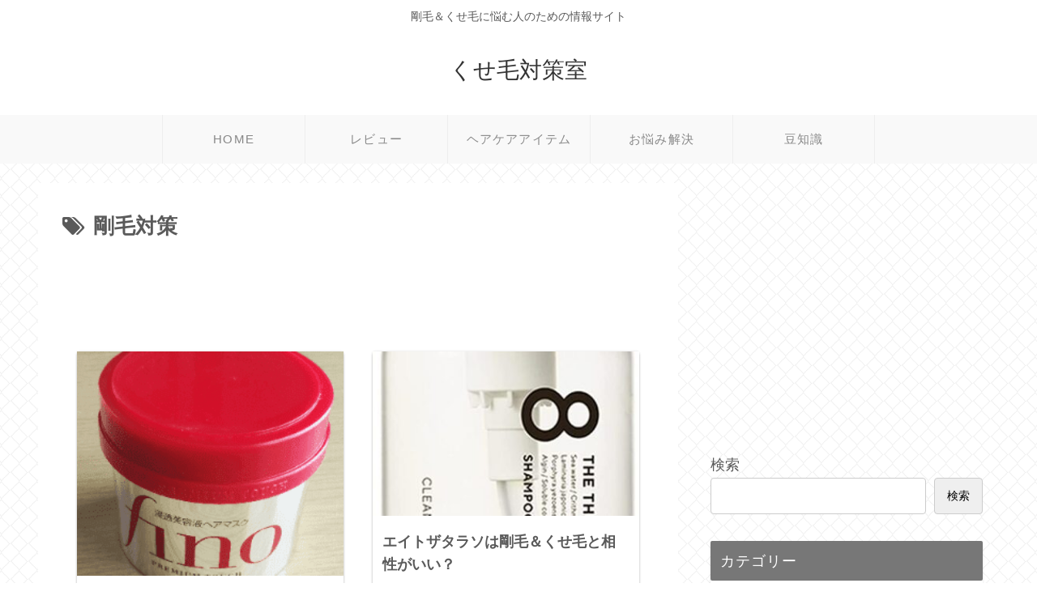

--- FILE ---
content_type: text/html; charset=UTF-8
request_url: https://www.kusegetai.com/tag/bristle
body_size: 120411
content:
<!doctype html><html lang="ja"><head><meta charset="utf-8"><meta name="viewport" content="width=device-width, initial-scale=1.0, viewport-fit=cover"><meta name="referrer" content="no-referrer-when-downgrade"><meta name="format-detection" content="telephone=no"><script type="text/javascript">
  (function(c,l,a,r,i,t,y){
    c[a]=c[a]||function(){(c[a].q=c[a].q||[]).push(arguments)};
    t=l.createElement(r);t.async=1;t.src="https://www.clarity.ms/tag/"+i;
    y=l.getElementsByTagName(r)[0];y.parentNode.insertBefore(t,y);
  })(window, document, "clarity", "script", "fvgam24gyi");
</script><link rel="preconnect dns-prefetch" href="//www.googletagmanager.com"><link rel="preconnect dns-prefetch" href="//www.google-analytics.com"><link rel="preconnect dns-prefetch" href="//ajax.googleapis.com"><link rel="preconnect dns-prefetch" href="//cdnjs.cloudflare.com"><link rel="preconnect dns-prefetch" href="//pagead2.googlesyndication.com"><link rel="preconnect dns-prefetch" href="//googleads.g.doubleclick.net"><link rel="preconnect dns-prefetch" href="//tpc.googlesyndication.com"><link rel="preconnect dns-prefetch" href="//ad.doubleclick.net"><link rel="preconnect dns-prefetch" href="//www.gstatic.com"><link rel="preconnect dns-prefetch" href="//cse.google.com"><link rel="preconnect dns-prefetch" href="//fonts.gstatic.com"><link rel="preconnect dns-prefetch" href="//fonts.googleapis.com"><link rel="preconnect dns-prefetch" href="//cms.quantserve.com"><link rel="preconnect dns-prefetch" href="//secure.gravatar.com"><link rel="preconnect dns-prefetch" href="//cdn.syndication.twimg.com"><link rel="preconnect dns-prefetch" href="//cdn.jsdelivr.net"><link rel="preconnect dns-prefetch" href="//images-fe.ssl-images-amazon.com"><link rel="preconnect dns-prefetch" href="//completion.amazon.com"><link rel="preconnect dns-prefetch" href="//m.media-amazon.com"><link rel="preconnect dns-prefetch" href="//i.moshimo.com"><link rel="preconnect dns-prefetch" href="//aml.valuecommerce.com"><link rel="preconnect dns-prefetch" href="//dalc.valuecommerce.com"><link rel="preconnect dns-prefetch" href="//dalb.valuecommerce.com"><link rel="preload" as="font" type="font/woff" href="https://www.kusegetai.com/wp/wp-content/themes/cocoon-master/webfonts/icomoon/fonts/icomoon.woff" crossorigin><link rel="preload" as="font" type="font/woff2" href="https://www.kusegetai.com/wp/wp-content/themes/cocoon-master/webfonts/fontawesome/fonts/fontawesome-webfont.woff2?v=4.7.0" crossorigin><title>剛毛対策 | くせ毛対策室</title><meta name='robots' content='max-image-preview:large'/><meta property="og:type" content="website"><meta property="og:description" content="「剛毛対策」の記事一覧です。"><meta property="og:title" content="剛毛対策"><meta property="og:url" content="https://www.kusegetai.com/tag/bristle"><meta property="og:image" content="http://www.kusegetai.com/wp/wp-content/themes/cocoon-master/screenshot.jpg"><meta property="og:site_name" content="くせ毛対策室"><meta property="og:locale" content="ja_JP"><meta property="article:published_time" content="2022-10-28T14:10:52+09:00"/><meta property="article:modified_time" content="2022-10-28T14:10:52+09:00"/><meta property="article:section" content="シャンプー・トリートメント"><meta property="article:tag" content="アホ毛対策"><meta property="article:tag" content="剛毛対策"><meta property="article:tag" content="トリートメント"><meta property="article:tag" content="市販"><meta property="article:tag" content="しっかり香る"><meta name="twitter:card" content="summary_large_image"><meta property="twitter:description" content="「剛毛対策」の記事一覧です。"><meta property="twitter:title" content="剛毛対策"><meta property="twitter:url" content="https://www.kusegetai.com/tag/bristle"><meta name="twitter:image" content="http://www.kusegetai.com/wp/wp-content/themes/cocoon-master/screenshot.jpg"><meta name="twitter:domain" content="www.kusegetai.com"><link rel='dns-prefetch' href='//ajax.googleapis.com'/><link rel='dns-prefetch' href='//cdnjs.cloudflare.com'/><link rel="alternate" type="application/rss+xml" title="くせ毛対策室 &raquo; フィード" href="https://www.kusegetai.com/feed"/><link rel="alternate" type="application/rss+xml" title="くせ毛対策室 &raquo; コメントフィード" href="https://www.kusegetai.com/comments/feed"/><link rel="alternate" type="application/rss+xml" title="くせ毛対策室 &raquo; 剛毛対策 タグのフィード" href="https://www.kusegetai.com/tag/bristle/feed"/><script src="//www.googletagmanager.com/gtag/js?id=UA-107718989-1" data-cfasync="false" data-wpfc-render="false" async></script><script data-cfasync="false" data-wpfc-render="false">var mi_version='8.10.0';var mi_track_user=!0;var mi_no_track_reason='';var disableStrs=['ga-disable-UA-107718989-1'];
				function __gtagTrackerIsOptedOut(){for(var index=0;index<disableStrs.length;index++){if(document.cookie.indexOf(disableStrs[index]+'=true')>-1){return !0}}return !1}
				if(__gtagTrackerIsOptedOut()){for(var index=0;index<disableStrs.length;index++){window[disableStrs[index]]=!0}}
				function __gtagTrackerOptout(){for(var index=0;index<disableStrs.length;index++){document.cookie=disableStrs[index]+'=true; expires=Thu, 31 Dec 2099 23:59:59 UTC; path=/';window[disableStrs[index]]=!0}}if('undefined'===typeof gaOptout){function gaOptout(){__gtagTrackerOptout()}}window.dataLayer=window.dataLayer||[];window.MonsterInsightsDualTracker={helpers:{},trackers:{}};if(mi_track_user){function __gtagDataLayer(){dataLayer.push(arguments)}function __gtagTracker(type,name,parameters){if(!parameters){parameters={}}if(parameters.send_to){__gtagDataLayer.apply(null,arguments);return}if(type==='event'){parameters.send_to=monsterinsights_frontend.ua;__gtagDataLayer(type,name,parameters)}else{__gtagDataLayer.apply(null,arguments)}}__gtagTracker('js',new Date());__gtagTracker('set',{'developer_id.dZGIzZG':!0});__gtagTracker('config','UA-107718989-1',{"forceSSL":"true","link_attribution":"true"});window.gtag=__gtagTracker;(function(){
						var noopfn=function(){return null};var newtracker=function(){return new Tracker()};var Tracker=function(){return null};var p=Tracker.prototype;p.get=noopfn;p.set=noopfn;p.send=function(){var args=Array.prototype.slice.call(arguments);args.unshift('send');__gaTracker.apply(null,args)};var __gaTracker=function(){var len=arguments.length;if(len===0){return}var f=arguments[len-1];if(typeof f!=='object'||f===null||typeof f.hitCallback!=='function'){if('send'===arguments[0]){var hitConverted,hitObject=!1,action;if('event'===arguments[1]){if('undefined'!==typeof arguments[3]){hitObject={'eventAction':arguments[3],'eventCategory':arguments[2],'eventLabel':arguments[4],'value':arguments[5]?arguments[5]:1}}}if('pageview'===arguments[1]){if('undefined'!==typeof arguments[2]){hitObject={'eventAction':'page_view','page_path':arguments[2]}}}if(typeof arguments[2]==='object'){hitObject=arguments[2]}if(typeof arguments[5]==='object'){Object.assign(hitObject,arguments[5])}if('undefined'!==typeof arguments[1].hitType){hitObject=arguments[1];if('pageview'===hitObject.hitType){hitObject.eventAction='page_view'}}if(hitObject){action='timing'===arguments[1].hitType?'timing_complete':hitObject.eventAction;hitConverted=mapArgs(hitObject);__gtagTracker('event',action,hitConverted)}}return}function mapArgs(args){var arg,hit={};var gaMap={'eventCategory':'event_category','eventAction':'event_action','eventLabel':'event_label','eventValue':'event_value','nonInteraction':'non_interaction','timingCategory':'event_category','timingVar':'name','timingValue':'value','timingLabel':'event_label','page':'page_path','location':'page_location','title':'page_title'};for(arg in args){if(!(!args.hasOwnProperty(arg)||!gaMap.hasOwnProperty(arg))){hit[gaMap[arg]]=args[arg]}else{hit[arg]=args[arg]}}return hit}try{f.hitCallback()}catch(ex){}};__gaTracker.create=newtracker;__gaTracker.getByName=newtracker;__gaTracker.getAll=function(){return[]};__gaTracker.remove=noopfn;__gaTracker.loaded=!0;window['__gaTracker']=__gaTracker})()}else{console.log("");(function(){function __gtagTracker(){return null}window['__gtagTracker']=__gtagTracker;window['gtag']=__gtagTracker})()}</script><script src="https://ajax.googleapis.com/ajax/libs/jquery/3.6.1/jquery.min.js?ver=3.6.1" id="jquery-core-js"></script><script src="https://cdnjs.cloudflare.com/ajax/libs/jquery-migrate/3.3.2/jquery-migrate.min.js?ver=3.0.1" id="jquery-migrate-js"></script><script>;var MonsterInsights=function(){var e=[],i='',r=!1;this.setLastClicked=function(t,n,i){t=typeof t!=='undefined'?t:[];n=typeof n!=='undefined'?n:[];i=typeof i!=='undefined'?i:!1;e.valuesArray=t;e.fieldsArray=n};this.getLastClicked=function(){return e};this.setInternalAsOutboundCategory=function(e){i=e};this.getInternalAsOutboundCategory=function(){return i};this.sendEvent=function(e,t,n){x(e,t,n,[])};function d(){if(window.monsterinsights_debug_mode){return!0}else{return!1}};function c(e,t,n){var l={};for(var i in e){if(!e.hasOwnProperty(i)){continue};if(t&&t.indexOf(i)===-1){continue};if(n&&n.indexOf(i)>-1){continue};l[i]=e[i]};return l};function b(e,t,n){if(!monsterinsights_frontend.v4_id||e!=='event'){return};var i=n.event_category||'',a=['event_name','event_category','event_label','value'],l=c(n,null,a);l.action=t;l.send_to=monsterinsights_frontend.v4_id;let hitType=i.replace('-','_');if(i.indexOf('outbound-link')!==-1){hitType='click'}else if(i==='download'){hitType='file_download'};__gtagTracker(e,hitType,l)};function y(e,t,n){if(!monsterinsights_frontend.ua){return};var l=['event_category','event_label','value'],i=c(n,l);i.send_to=monsterinsights_frontend.ua;__gtagTracker(e,t,i)};function l(t,i,l,a){t=typeof t!=='undefined'?t:'event';i=typeof i!=='undefined'?i:'';a=typeof a!=='undefined'?a:[];l=typeof l!=='undefined'?l:{};y(t,i,l);b(t,i,l);e.valuesArray=a;e.fieldsArray=l;e.fieldsArray.event_action=i;e.tracked=!0;n('Tracked: '+a.type);n(e)};function x(t,i,l,a){t=typeof t!=='undefined'?t:'event';i=typeof i!=='undefined'?i:'';a=typeof a!=='undefined'?a:[];l=typeof l!=='undefined'?l:{};__gtagTracker(t,i,l);e.valuesArray=a;e.fieldsArray=l;e.fieldsArray.event_action=i;e.tracked=!0;n('Tracked: '+a.type);n(e)};function t(t){t=typeof t!=='undefined'?t:[];e.valuesArray=t;e.fieldsArray=[];e.tracked=!1;n('Not Tracked: '+t.exit);n(e)};function n(e){if(d()){console.dir(e)}};function o(e){return e.replace(/^\s+|\s+$/gm,'')};function u(){var n=0,e=document.domain,i=e.split('.'),t='_gd'+(new Date()).getTime();while(n<(i.length-1)&&document.cookie.indexOf(t+'='+t)==-1){e=i.slice(-1-(++n)).join('.');document.cookie=t+'='+t+';domain='+e+';'};document.cookie=t+'=;expires=Thu, 01 Jan 1970 00:00:01 GMT;domain='+e+';';return e};function h(e){e=e.toString();e=e.substring(0,(e.indexOf('#')==-1)?e.length:e.indexOf('#'));e=e.substring(0,(e.indexOf('?')==-1)?e.length:e.indexOf('?'));e=e.substring(e.lastIndexOf('/')+1,e.length);if(e.length>0&&e.indexOf('.')!==-1){e=e.substring(e.lastIndexOf('.')+1);return e}else{return''}};function w(e){return e.which==1||e.which==2||e.metaKey||e.ctrlKey||e.shiftKey||e.altKey};function g(){var e=[];if(typeof monsterinsights_frontend.download_extensions=='string'){e=monsterinsights_frontend.download_extensions.split(',')};return e};function m(){var e=[];if(typeof monsterinsights_frontend.inbound_paths=='string'){e=JSON.parse(monsterinsights_frontend.inbound_paths)};return e};function T(e){if(e.which==1){return'event.which=1'}else if(e.which==2){return'event.which=2'}else if(e.metaKey){return'metaKey'}else if(e.ctrlKey){return'ctrlKey'}else if(e.shiftKey){return'shiftKey'}else if(e.altKey){return'altKey'}else{return''}};function A(e){var f=g(),l=m(),t='unknown',d=e.href,v=h(e.href),c=u(),r=e.hostname,a=e.protocol,k=e.pathname;d=d.toString();var s,p,b=e.getAttribute('data-vars-ga-category');if(b){return b};if(d.match(/^javascript\:/i)){t='internal'}else if(a&&a.length>0&&(o(a)=='tel'||o(a)=='tel:')){t='tel'}else if(a&&a.length>0&&(o(a)=='mailto'||o(a)=='mailto:')){t='mailto'}else if(r&&c&&r.length>0&&c.length>0&&!r.endsWith('.'+c)&&r!==c){t='external'}else if(k&&JSON.stringify(l)!='{}'&&k.length>0){var y=l.length;for(var n=0;n<y;n++){if(l[n].path&&l[n].label&&l[n].path.length>0&&l[n].label.length>0&&k.startsWith(l[n].path)){t='internal-as-outbound';i='outbound-link-'+l[n].label;break}}}else if(r&&window.monsterinsights_experimental_mode&&r.length>0&&document.domain.length>0&&r!==document.domain){t='cross-hostname'};if(v&&(t==='unknown'||'external'===t)&&f.length>0&&v.length>0){for(s=0,p=f.length;s<p;++s){if(f[s].length>0&&(d.endsWith(f[s])||f[s]==v)){t='download';break}}};if(t==='unknown'){t='internal'};return t};function O(e,t){var n=(e.target&&!e.target.match(/^_(self|parent|top)$/i))?e.target:!1;if(t.ctrlKey||t.shiftKey||t.metaKey||t.which==2){n='_blank'};return n};function v(e){if(e.getAttribute('data-vars-ga-label')&&e.getAttribute('data-vars-ga-label').replace(/\n/ig,'')){return e.getAttribute('data-vars-ga-label').replace(/\n/ig,'')}else if(e.title&&e.title.replace(/\n/ig,'')){return e.title.replace(/\n/ig,'')}else if(e.innerText&&e.innerText.replace(/\n/ig,'')){return e.innerText.replace(/\n/ig,'')}else if(e.getAttribute('aria-label')&&e.getAttribute('aria-label').replace(/\n/ig,'')){return e.getAttribute('aria-label').replace(/\n/ig,'')}else if(e.alt&&e.alt.replace(/\n/ig,'')){return e.alt.replace(/\n/ig,'')}else if(e.textContent&&e.textContent.replace(/\n/ig,'')){return e.textContent.replace(/\n/ig,'')}else{return undefined}};function K(e){var i=e.children,l=0,a,n;for(var t=0;t<i.length;t++){a=i[t];n=v(a);if(n){return n};if(l==99){return undefined};l++};return undefined};function k(n){var o=n.srcElement||n.target,e=[],k;e.el=o;e.click_type=T(n);if('undefined'===typeof __gtagTracker||!w(n)){e.exit='loaded';t(e);return}while(o&&(typeof o.tagName=='undefined'||o.tagName.toLowerCase()!='a'||!o.href)){o=o.parentNode};if(o&&o.href&&!o.hasAttribute('xlink:href')){var c=o.href,M=h(o.href),S=g(),D=m(),L=monsterinsights_frontend.home_url,N=u(),a=A(o),x=O(o,n),b=o.getAttribute('data-vars-ga-action'),f=o.getAttribute('data-vars-ga-label');e.el=o;e.el_href=o.href;e.el_protocol=o.protocol;e.el_hostname=o.hostname;e.el_port=o.port;e.el_pathname=o.pathname;e.el_search=o.search;e.el_hash=o.hash;e.el_host=o.host;e.el_classes=o.getAttribute('class');e.el_id=o.id;e.debug_mode=d();e.download_extensions=S;e.inbound_paths=D;e.home_url=L;e.link=c;e.extension=M;e.type=a;e.target=x;e.title=v(o);if(!e.label&&!e.title){e.title=K(o)};if(a!=='internal'&&a!=='javascript'){var y=!1,p=function(){if(y){return};s();y=!0;window.location.href=c},E=function(){e.exit='external';t(e)},I=function(){e.exit='internal-as-outbound';t(e)},C=function(){e.exit='cross-hostname';t(e)};if(x||a=='mailto'||a=='tel'){if(a=='download'){k={event_category:'download',event_label:f||e.title,file_extension:e.extension,file_name:e.link.replace(/^.*\//g,''),link_text:f||e.title,link_url:c,link_domain:e.el_hostname,link_classes:e.el_classes,link_id:e.el_id}}else if(a=='tel'){k={event_category:'tel',event_label:f||e.title.replace('tel:',''),tel_number:c.replace('tel:',''),link_text:f||e.title,link_url:c,link_classes:e.el_classes,link_id:e.el_id}}else if(a=='mailto'){k={event_category:'mailto',event_label:f||e.title.replace('mailto:',''),email_address:c.replace('mailto:',''),link_text:f||e.title.replace('mailto:',''),link_url:c,link_classes:e.el_classes,link_id:e.el_id}}else if(a=='internal-as-outbound'){k={event_category:i,event_label:f||e.title,event_name:'click',is_affiliate_link:!0,affiliate_label:i.replace('outbound-link-',''),link_text:f||e.title,link_url:c,link_domain:e.el_hostname,link_classes:e.el_classes,link_id:e.el_id,outbound:!0}}else if(a=='external'){k={event_category:'outbound-link',event_label:f||e.title,is_affiliate_link:!1,link_text:f||e.title,link_url:c,link_domain:e.el_hostname,link_classes:e.el_classes,link_id:e.el_id,outbound:!0}}else if(a=='cross-hostname'){k={event_category:'cross-hostname',event_label:f||e.title,link_text:f||e.title,link_url:c,link_domain:e.el_hostname,link_classes:e.el_classes,link_id:e.el_id}};if(k){l('event',b||c,k,e)}else{if(a&&a!='internal'){k={event_category:a,event_label:f||e.title,link_text:f||e.title,link_url:c,link_domain:e.el_hostname,link_classes:e.el_classes,link_id:e.el_id};l('event',b||c,k,e)}else{e.exit='type';t(e)}}}else{if(a!='cross-hostname'&&a!='external'&&a!='internal-as-outbound'){if(!n.defaultPrevented){if(n.preventDefault){n.preventDefault()}else{n.returnValue=!1}}};if(a=='download'){k={event_category:'download',event_label:f||e.title,event_callback:p,file_extension:e.extension,file_name:e.link.replace(/^.*\//g,''),link_text:f||e.title,link_url:c,link_domain:e.el_hostname,link_classes:e.el_classes,link_id:e.el_id};l('event',b||c,k,e)}else if(a=='internal-as-outbound'){r=!0;window.onbeforeunload=function(t){if(!n.defaultPrevented){if(n.preventDefault){n.preventDefault()}else{n.returnValue=!1}};k={event_category:i,event_label:f||e.title,event_callback:p,is_affiliate_link:!0,affiliate_label:i.replace('outbound-link-',''),link_text:f||e.title,link_url:c,link_domain:e.el_hostname,link_classes:e.el_classes,link_id:e.el_id,outbound:!0};if(navigator.sendBeacon){k.transport='beacon'};l('event',b||c,k,e);setTimeout(p,1000)}}else if(a=='external'){r=!0;window.onbeforeunload=function(t){k={event_category:'outbound-link',event_label:f||e.title,event_callback:p,is_affiliate_link:!1,link_text:f||e.title,link_url:c,link_domain:e.el_hostname,link_classes:e.el_classes,link_id:e.el_id,outbound:!0};if(navigator.sendBeacon){k.transport='beacon'};l('event',b||c,k,e)}}else if(a=='cross-hostname'){r=!0;window.onbeforeunload=function(t){if(!n.defaultPrevented){if(n.preventDefault){n.preventDefault()}else{n.returnValue=!1}};k={event_category:'cross-hostname',event_label:f||e.title,event_callback:p,link_text:f||e.title,link_url:c,link_domain:e.el_hostname,link_classes:e.el_classes,link_id:e.el_id};if(navigator.sendBeacon){k.transport='beacon'};l('event',b||c,k,e);setTimeout(p,1000)}}else{if(a&&a!=='internal'){k={event_category:a,event_label:f||e.title,event_callback:p,link_text:f||e.title,link_url:c,link_domain:e.el_hostname,link_classes:e.el_classes,link_id:e.el_id};l('event',b||c,k,e)}else{e.exit='type';t(e)}};if(a!='external'&&a!='cross-hostname'&&a!='internal-as-outbound'){setTimeout(p,1000)}else{if(a=='external'){setTimeout(E,1100)}else if(a=='cross-hostname'){setTimeout(C,1100)}else{setTimeout(I,1100)}};setTimeout(s,100)}}else{s();e.exit='internal';t(e)}}else{e.exit='notlink';t(e)}};var f=window.location.hash;function p(){if(monsterinsights_frontend.hash_tracking==='true'&&f!=window.location.hash&&(monsterinsights_frontend.ua||monsterinsights_frontend.v4_id)){f=window.location.hash;if(monsterinsights_frontend.ua){__gtagTracker('config',monsterinsights_frontend.ua,{page_path:location.pathname+location.search+location.hash})};if(monsterinsights_frontend.v4_id){__gtagTracker('config',monsterinsights_frontend.v4_id,{page_path:location.pathname+location.search+location.hash})};n('Hash change to: '+location.pathname+location.search+location.hash)}else{n('Hash change to (untracked): '+location.pathname+location.search+location.hash)}};function s(){if(r){window.onbeforeunload=null}};var a=window;if(a.addEventListener){a.addEventListener('load',function(){document.body.addEventListener('click',k,!1)},!1);window.addEventListener('hashchange',p,!1)}else{if(a.attachEvent){a.attachEvent('onload',function(){document.body.attachEvent('onclick',k)});window.attachEvent('onhashchange',p)}};if(typeof String.prototype.endsWith!=='function'){String.prototype.endsWith=function(e){return this.indexOf(e,this.length-e.length)!==-1}};if(typeof String.prototype.startsWith!=='function'){String.prototype.startsWith=function(e){return this.indexOf(e)===0}};if(typeof Array.prototype.lastIndexOf!=='function'){Array.prototype.lastIndexOf=function(e){'use strict';if(this===void 0||this===null){throw new TypeError()};var t,n,l=Object(this),i=l.length>>>0;if(i===0){return-1};t=i-1;if(arguments.length>1){t=Number(arguments[1]);if(t!=t){t=0}else if(t!=0&&t!=(1/0)&&t!=-(1/0)){t=(t>0||-1)*Math.floor(Math.abs(t))}};for(n=t>=0?Math.min(t,i-1):i-Math.abs(t);n>=0;n--){if(n in l&&l[n]===e){return n}};return-1}}},MonsterInsightsObject=new MonsterInsights();</script><script data-cfasync="false" data-wpfc-render="false" id='monsterinsights-frontend-script-js-extra'>
var monsterinsights_frontend={"js_events_tracking":"true","download_extensions":"doc,pdf,ppt,zip,xls,docx,pptx,xlsx","inbound_paths":"[{\"path\":\"\\\/go\\\/\",\"label\":\"affiliate\"},{\"path\":\"\\\/recommend\\\/\",\"label\":\"affiliate\"}]","home_url":"https:\/\/www.kusegetai.com","hash_tracking":"false","ua":"UA-107718989-1","v4_id":""};</script><script>!function(a,b){a(function(){"use strict";function a(a,b){return null!=a&&null!=b&&a.toLowerCase()===b.toLowerCase()}function c(a,b){var c,d,e=a.length;if(!e||!b)return!1;for(c=b.toLowerCase(),d=0;d<e;++d)if(c===a[d].toLowerCase())return!0;return!1}function d(a){for(var b in a)i.call(a,b)&&(a[b]=new RegExp(a[b],"i"))}function e(a){return(a||"").substr(0,500)}function f(a,b){this.ua=e(a),this._cache={},this.maxPhoneWidth=b||600}var g={};g.mobileDetectRules={phones:{iPhone:"\\biPhone\\b|\\biPod\\b",BlackBerry:"BlackBerry|\\bBB10\\b|rim[0-9]+|\\b(BBA100|BBB100|BBD100|BBE100|BBF100|STH100)\\b-[0-9]+",HTC:"HTC|HTC.*(Sensation|Evo|Vision|Explorer|6800|8100|8900|A7272|S510e|C110e|Legend|Desire|T8282)|APX515CKT|Qtek9090|APA9292KT|HD_mini|Sensation.*Z710e|PG86100|Z715e|Desire.*(A8181|HD)|ADR6200|ADR6400L|ADR6425|001HT|Inspire 4G|Android.*\\bEVO\\b|T-Mobile G1|Z520m|Android [0-9.]+; Pixel",Nexus:"Nexus One|Nexus S|Galaxy.*Nexus|Android.*Nexus.*Mobile|Nexus 4|Nexus 5|Nexus 6",Dell:"Dell[;]? (Streak|Aero|Venue|Venue Pro|Flash|Smoke|Mini 3iX)|XCD28|XCD35|\\b001DL\\b|\\b101DL\\b|\\bGS01\\b",Motorola:"Motorola|DROIDX|DROID BIONIC|\\bDroid\\b.*Build|Android.*Xoom|HRI39|MOT-|A1260|A1680|A555|A853|A855|A953|A955|A956|Motorola.*ELECTRIFY|Motorola.*i1|i867|i940|MB200|MB300|MB501|MB502|MB508|MB511|MB520|MB525|MB526|MB611|MB612|MB632|MB810|MB855|MB860|MB861|MB865|MB870|ME501|ME502|ME511|ME525|ME600|ME632|ME722|ME811|ME860|ME863|ME865|MT620|MT710|MT716|MT720|MT810|MT870|MT917|Motorola.*TITANIUM|WX435|WX445|XT300|XT301|XT311|XT316|XT317|XT319|XT320|XT390|XT502|XT530|XT531|XT532|XT535|XT603|XT610|XT611|XT615|XT681|XT701|XT702|XT711|XT720|XT800|XT806|XT860|XT862|XT875|XT882|XT883|XT894|XT901|XT907|XT909|XT910|XT912|XT928|XT926|XT915|XT919|XT925|XT1021|\\bMoto E\\b|XT1068|XT1092|XT1052",Samsung:"\\bSamsung\\b|SM-G950F|SM-G955F|SM-G9250|GT-19300|SGH-I337|BGT-S5230|GT-B2100|GT-B2700|GT-B2710|GT-B3210|GT-B3310|GT-B3410|GT-B3730|GT-B3740|GT-B5510|GT-B5512|GT-B5722|GT-B6520|GT-B7300|GT-B7320|GT-B7330|GT-B7350|GT-B7510|GT-B7722|GT-B7800|GT-C3010|GT-C3011|GT-C3060|GT-C3200|GT-C3212|GT-C3212I|GT-C3262|GT-C3222|GT-C3300|GT-C3300K|GT-C3303|GT-C3303K|GT-C3310|GT-C3322|GT-C3330|GT-C3350|GT-C3500|GT-C3510|GT-C3530|GT-C3630|GT-C3780|GT-C5010|GT-C5212|GT-C6620|GT-C6625|GT-C6712|GT-E1050|GT-E1070|GT-E1075|GT-E1080|GT-E1081|GT-E1085|GT-E1087|GT-E1100|GT-E1107|GT-E1110|GT-E1120|GT-E1125|GT-E1130|GT-E1160|GT-E1170|GT-E1175|GT-E1180|GT-E1182|GT-E1200|GT-E1210|GT-E1225|GT-E1230|GT-E1390|GT-E2100|GT-E2120|GT-E2121|GT-E2152|GT-E2220|GT-E2222|GT-E2230|GT-E2232|GT-E2250|GT-E2370|GT-E2550|GT-E2652|GT-E3210|GT-E3213|GT-I5500|GT-I5503|GT-I5700|GT-I5800|GT-I5801|GT-I6410|GT-I6420|GT-I7110|GT-I7410|GT-I7500|GT-I8000|GT-I8150|GT-I8160|GT-I8190|GT-I8320|GT-I8330|GT-I8350|GT-I8530|GT-I8700|GT-I8703|GT-I8910|GT-I9000|GT-I9001|GT-I9003|GT-I9010|GT-I9020|GT-I9023|GT-I9070|GT-I9082|GT-I9100|GT-I9103|GT-I9220|GT-I9250|GT-I9300|GT-I9305|GT-I9500|GT-I9505|GT-M3510|GT-M5650|GT-M7500|GT-M7600|GT-M7603|GT-M8800|GT-M8910|GT-N7000|GT-S3110|GT-S3310|GT-S3350|GT-S3353|GT-S3370|GT-S3650|GT-S3653|GT-S3770|GT-S3850|GT-S5210|GT-S5220|GT-S5229|GT-S5230|GT-S5233|GT-S5250|GT-S5253|GT-S5260|GT-S5263|GT-S5270|GT-S5300|GT-S5330|GT-S5350|GT-S5360|GT-S5363|GT-S5369|GT-S5380|GT-S5380D|GT-S5560|GT-S5570|GT-S5600|GT-S5603|GT-S5610|GT-S5620|GT-S5660|GT-S5670|GT-S5690|GT-S5750|GT-S5780|GT-S5830|GT-S5839|GT-S6102|GT-S6500|GT-S7070|GT-S7200|GT-S7220|GT-S7230|GT-S7233|GT-S7250|GT-S7500|GT-S7530|GT-S7550|GT-S7562|GT-S7710|GT-S8000|GT-S8003|GT-S8500|GT-S8530|GT-S8600|SCH-A310|SCH-A530|SCH-A570|SCH-A610|SCH-A630|SCH-A650|SCH-A790|SCH-A795|SCH-A850|SCH-A870|SCH-A890|SCH-A930|SCH-A950|SCH-A970|SCH-A990|SCH-I100|SCH-I110|SCH-I400|SCH-I405|SCH-I500|SCH-I510|SCH-I515|SCH-I600|SCH-I730|SCH-I760|SCH-I770|SCH-I830|SCH-I910|SCH-I920|SCH-I959|SCH-LC11|SCH-N150|SCH-N300|SCH-R100|SCH-R300|SCH-R351|SCH-R400|SCH-R410|SCH-T300|SCH-U310|SCH-U320|SCH-U350|SCH-U360|SCH-U365|SCH-U370|SCH-U380|SCH-U410|SCH-U430|SCH-U450|SCH-U460|SCH-U470|SCH-U490|SCH-U540|SCH-U550|SCH-U620|SCH-U640|SCH-U650|SCH-U660|SCH-U700|SCH-U740|SCH-U750|SCH-U810|SCH-U820|SCH-U900|SCH-U940|SCH-U960|SCS-26UC|SGH-A107|SGH-A117|SGH-A127|SGH-A137|SGH-A157|SGH-A167|SGH-A177|SGH-A187|SGH-A197|SGH-A227|SGH-A237|SGH-A257|SGH-A437|SGH-A517|SGH-A597|SGH-A637|SGH-A657|SGH-A667|SGH-A687|SGH-A697|SGH-A707|SGH-A717|SGH-A727|SGH-A737|SGH-A747|SGH-A767|SGH-A777|SGH-A797|SGH-A817|SGH-A827|SGH-A837|SGH-A847|SGH-A867|SGH-A877|SGH-A887|SGH-A897|SGH-A927|SGH-B100|SGH-B130|SGH-B200|SGH-B220|SGH-C100|SGH-C110|SGH-C120|SGH-C130|SGH-C140|SGH-C160|SGH-C170|SGH-C180|SGH-C200|SGH-C207|SGH-C210|SGH-C225|SGH-C230|SGH-C417|SGH-C450|SGH-D307|SGH-D347|SGH-D357|SGH-D407|SGH-D415|SGH-D780|SGH-D807|SGH-D980|SGH-E105|SGH-E200|SGH-E315|SGH-E316|SGH-E317|SGH-E335|SGH-E590|SGH-E635|SGH-E715|SGH-E890|SGH-F300|SGH-F480|SGH-I200|SGH-I300|SGH-I320|SGH-I550|SGH-I577|SGH-I600|SGH-I607|SGH-I617|SGH-I627|SGH-I637|SGH-I677|SGH-I700|SGH-I717|SGH-I727|SGH-i747M|SGH-I777|SGH-I780|SGH-I827|SGH-I847|SGH-I857|SGH-I896|SGH-I897|SGH-I900|SGH-I907|SGH-I917|SGH-I927|SGH-I937|SGH-I997|SGH-J150|SGH-J200|SGH-L170|SGH-L700|SGH-M110|SGH-M150|SGH-M200|SGH-N105|SGH-N500|SGH-N600|SGH-N620|SGH-N625|SGH-N700|SGH-N710|SGH-P107|SGH-P207|SGH-P300|SGH-P310|SGH-P520|SGH-P735|SGH-P777|SGH-Q105|SGH-R210|SGH-R220|SGH-R225|SGH-S105|SGH-S307|SGH-T109|SGH-T119|SGH-T139|SGH-T209|SGH-T219|SGH-T229|SGH-T239|SGH-T249|SGH-T259|SGH-T309|SGH-T319|SGH-T329|SGH-T339|SGH-T349|SGH-T359|SGH-T369|SGH-T379|SGH-T409|SGH-T429|SGH-T439|SGH-T459|SGH-T469|SGH-T479|SGH-T499|SGH-T509|SGH-T519|SGH-T539|SGH-T559|SGH-T589|SGH-T609|SGH-T619|SGH-T629|SGH-T639|SGH-T659|SGH-T669|SGH-T679|SGH-T709|SGH-T719|SGH-T729|SGH-T739|SGH-T746|SGH-T749|SGH-T759|SGH-T769|SGH-T809|SGH-T819|SGH-T839|SGH-T919|SGH-T929|SGH-T939|SGH-T959|SGH-T989|SGH-U100|SGH-U200|SGH-U800|SGH-V205|SGH-V206|SGH-X100|SGH-X105|SGH-X120|SGH-X140|SGH-X426|SGH-X427|SGH-X475|SGH-X495|SGH-X497|SGH-X507|SGH-X600|SGH-X610|SGH-X620|SGH-X630|SGH-X700|SGH-X820|SGH-X890|SGH-Z130|SGH-Z150|SGH-Z170|SGH-ZX10|SGH-ZX20|SHW-M110|SPH-A120|SPH-A400|SPH-A420|SPH-A460|SPH-A500|SPH-A560|SPH-A600|SPH-A620|SPH-A660|SPH-A700|SPH-A740|SPH-A760|SPH-A790|SPH-A800|SPH-A820|SPH-A840|SPH-A880|SPH-A900|SPH-A940|SPH-A960|SPH-D600|SPH-D700|SPH-D710|SPH-D720|SPH-I300|SPH-I325|SPH-I330|SPH-I350|SPH-I500|SPH-I600|SPH-I700|SPH-L700|SPH-M100|SPH-M220|SPH-M240|SPH-M300|SPH-M305|SPH-M320|SPH-M330|SPH-M350|SPH-M360|SPH-M370|SPH-M380|SPH-M510|SPH-M540|SPH-M550|SPH-M560|SPH-M570|SPH-M580|SPH-M610|SPH-M620|SPH-M630|SPH-M800|SPH-M810|SPH-M850|SPH-M900|SPH-M910|SPH-M920|SPH-M930|SPH-N100|SPH-N200|SPH-N240|SPH-N300|SPH-N400|SPH-Z400|SWC-E100|SCH-i909|GT-N7100|GT-N7105|SCH-I535|SM-N900A|SGH-I317|SGH-T999L|GT-S5360B|GT-I8262|GT-S6802|GT-S6312|GT-S6310|GT-S5312|GT-S5310|GT-I9105|GT-I8510|GT-S6790N|SM-G7105|SM-N9005|GT-S5301|GT-I9295|GT-I9195|SM-C101|GT-S7392|GT-S7560|GT-B7610|GT-I5510|GT-S7582|GT-S7530E|GT-I8750|SM-G9006V|SM-G9008V|SM-G9009D|SM-G900A|SM-G900D|SM-G900F|SM-G900H|SM-G900I|SM-G900J|SM-G900K|SM-G900L|SM-G900M|SM-G900P|SM-G900R4|SM-G900S|SM-G900T|SM-G900V|SM-G900W8|SHV-E160K|SCH-P709|SCH-P729|SM-T2558|GT-I9205|SM-G9350|SM-J120F|SM-G920F|SM-G920V|SM-G930F|SM-N910C|SM-A310F|GT-I9190|SM-J500FN|SM-G903F|SM-J330F",LG:"\\bLG\\b;|LG[- ]?(C800|C900|E400|E610|E900|E-900|F160|F180K|F180L|F180S|730|855|L160|LS740|LS840|LS970|LU6200|MS690|MS695|MS770|MS840|MS870|MS910|P500|P700|P705|VM696|AS680|AS695|AX840|C729|E970|GS505|272|C395|E739BK|E960|L55C|L75C|LS696|LS860|P769BK|P350|P500|P509|P870|UN272|US730|VS840|VS950|LN272|LN510|LS670|LS855|LW690|MN270|MN510|P509|P769|P930|UN200|UN270|UN510|UN610|US670|US740|US760|UX265|UX840|VN271|VN530|VS660|VS700|VS740|VS750|VS910|VS920|VS930|VX9200|VX11000|AX840A|LW770|P506|P925|P999|E612|D955|D802|MS323|M257)|LM-G710",Sony:"SonyST|SonyLT|SonyEricsson|SonyEricssonLT15iv|LT18i|E10i|LT28h|LT26w|SonyEricssonMT27i|C5303|C6902|C6903|C6906|C6943|D2533",Asus:"Asus.*Galaxy|PadFone.*Mobile",NokiaLumia:"Lumia [0-9]{3,4}",Micromax:"Micromax.*\\b(A210|A92|A88|A72|A111|A110Q|A115|A116|A110|A90S|A26|A51|A35|A54|A25|A27|A89|A68|A65|A57|A90)\\b",Palm:"PalmSource|Palm",Vertu:"Vertu|Vertu.*Ltd|Vertu.*Ascent|Vertu.*Ayxta|Vertu.*Constellation(F|Quest)?|Vertu.*Monika|Vertu.*Signature",Pantech:"PANTECH|IM-A850S|IM-A840S|IM-A830L|IM-A830K|IM-A830S|IM-A820L|IM-A810K|IM-A810S|IM-A800S|IM-T100K|IM-A725L|IM-A780L|IM-A775C|IM-A770K|IM-A760S|IM-A750K|IM-A740S|IM-A730S|IM-A720L|IM-A710K|IM-A690L|IM-A690S|IM-A650S|IM-A630K|IM-A600S|VEGA PTL21|PT003|P8010|ADR910L|P6030|P6020|P9070|P4100|P9060|P5000|CDM8992|TXT8045|ADR8995|IS11PT|P2030|P6010|P8000|PT002|IS06|CDM8999|P9050|PT001|TXT8040|P2020|P9020|P2000|P7040|P7000|C790",Fly:"IQ230|IQ444|IQ450|IQ440|IQ442|IQ441|IQ245|IQ256|IQ236|IQ255|IQ235|IQ245|IQ275|IQ240|IQ285|IQ280|IQ270|IQ260|IQ250",Wiko:"KITE 4G|HIGHWAY|GETAWAY|STAIRWAY|DARKSIDE|DARKFULL|DARKNIGHT|DARKMOON|SLIDE|WAX 4G|RAINBOW|BLOOM|SUNSET|GOA(?!nna)|LENNY|BARRY|IGGY|OZZY|CINK FIVE|CINK PEAX|CINK PEAX 2|CINK SLIM|CINK SLIM 2|CINK +|CINK KING|CINK PEAX|CINK SLIM|SUBLIM",iMobile:"i-mobile (IQ|i-STYLE|idea|ZAA|Hitz)",SimValley:"\\b(SP-80|XT-930|SX-340|XT-930|SX-310|SP-360|SP60|SPT-800|SP-120|SPT-800|SP-140|SPX-5|SPX-8|SP-100|SPX-8|SPX-12)\\b",Wolfgang:"AT-B24D|AT-AS50HD|AT-AS40W|AT-AS55HD|AT-AS45q2|AT-B26D|AT-AS50Q",Alcatel:"Alcatel",Nintendo:"Nintendo (3DS|Switch)",Amoi:"Amoi",INQ:"INQ",OnePlus:"ONEPLUS",GenericPhone:"Tapatalk|PDA;|SAGEM|\\bmmp\\b|pocket|\\bpsp\\b|symbian|Smartphone|smartfon|treo|up.browser|up.link|vodafone|\\bwap\\b|nokia|Series40|Series60|S60|SonyEricsson|N900|MAUI.*WAP.*Browser"},tablets:{iPad:"iPad|iPad.*Mobile",NexusTablet:"Android.*Nexus[\\s]+(7|9|10)",GoogleTablet:"Android.*Pixel C",SamsungTablet:"SAMSUNG.*Tablet|Galaxy.*Tab|SC-01C|GT-P1000|GT-P1003|GT-P1010|GT-P3105|GT-P6210|GT-P6800|GT-P6810|GT-P7100|GT-P7300|GT-P7310|GT-P7500|GT-P7510|SCH-I800|SCH-I815|SCH-I905|SGH-I957|SGH-I987|SGH-T849|SGH-T859|SGH-T869|SPH-P100|GT-P3100|GT-P3108|GT-P3110|GT-P5100|GT-P5110|GT-P6200|GT-P7320|GT-P7511|GT-N8000|GT-P8510|SGH-I497|SPH-P500|SGH-T779|SCH-I705|SCH-I915|GT-N8013|GT-P3113|GT-P5113|GT-P8110|GT-N8010|GT-N8005|GT-N8020|GT-P1013|GT-P6201|GT-P7501|GT-N5100|GT-N5105|GT-N5110|SHV-E140K|SHV-E140L|SHV-E140S|SHV-E150S|SHV-E230K|SHV-E230L|SHV-E230S|SHW-M180K|SHW-M180L|SHW-M180S|SHW-M180W|SHW-M300W|SHW-M305W|SHW-M380K|SHW-M380S|SHW-M380W|SHW-M430W|SHW-M480K|SHW-M480S|SHW-M480W|SHW-M485W|SHW-M486W|SHW-M500W|GT-I9228|SCH-P739|SCH-I925|GT-I9200|GT-P5200|GT-P5210|GT-P5210X|SM-T311|SM-T310|SM-T310X|SM-T210|SM-T210R|SM-T211|SM-P600|SM-P601|SM-P605|SM-P900|SM-P901|SM-T217|SM-T217A|SM-T217S|SM-P6000|SM-T3100|SGH-I467|XE500|SM-T110|GT-P5220|GT-I9200X|GT-N5110X|GT-N5120|SM-P905|SM-T111|SM-T2105|SM-T315|SM-T320|SM-T320X|SM-T321|SM-T520|SM-T525|SM-T530NU|SM-T230NU|SM-T330NU|SM-T900|XE500T1C|SM-P605V|SM-P905V|SM-T337V|SM-T537V|SM-T707V|SM-T807V|SM-P600X|SM-P900X|SM-T210X|SM-T230|SM-T230X|SM-T325|GT-P7503|SM-T531|SM-T330|SM-T530|SM-T705|SM-T705C|SM-T535|SM-T331|SM-T800|SM-T700|SM-T537|SM-T807|SM-P907A|SM-T337A|SM-T537A|SM-T707A|SM-T807A|SM-T237|SM-T807P|SM-P607T|SM-T217T|SM-T337T|SM-T807T|SM-T116NQ|SM-T116BU|SM-P550|SM-T350|SM-T550|SM-T9000|SM-P9000|SM-T705Y|SM-T805|GT-P3113|SM-T710|SM-T810|SM-T815|SM-T360|SM-T533|SM-T113|SM-T335|SM-T715|SM-T560|SM-T670|SM-T677|SM-T377|SM-T567|SM-T357T|SM-T555|SM-T561|SM-T713|SM-T719|SM-T813|SM-T819|SM-T580|SM-T355Y?|SM-T280|SM-T817A|SM-T820|SM-W700|SM-P580|SM-T587|SM-P350|SM-P555M|SM-P355M|SM-T113NU|SM-T815Y|SM-T585|SM-T285|SM-T825|SM-W708|SM-T835|SM-T830|SM-T837V|SM-T720|SM-T510|SM-T387V",Kindle:"Kindle|Silk.*Accelerated|Android.*\\b(KFOT|KFTT|KFJWI|KFJWA|KFOTE|KFSOWI|KFTHWI|KFTHWA|KFAPWI|KFAPWA|WFJWAE|KFSAWA|KFSAWI|KFASWI|KFARWI|KFFOWI|KFGIWI|KFMEWI)\\b|Android.*Silk/[0-9.]+ like Chrome/[0-9.]+ (?!Mobile)",SurfaceTablet:"Windows NT [0-9.]+; ARM;.*(Tablet|ARMBJS)",HPTablet:"HP Slate (7|8|10)|HP ElitePad 900|hp-tablet|EliteBook.*Touch|HP 8|Slate 21|HP SlateBook 10",AsusTablet:"^.*PadFone((?!Mobile).)*$|Transformer|TF101|TF101G|TF300T|TF300TG|TF300TL|TF700T|TF700KL|TF701T|TF810C|ME171|ME301T|ME302C|ME371MG|ME370T|ME372MG|ME172V|ME173X|ME400C|Slider SL101|\\bK00F\\b|\\bK00C\\b|\\bK00E\\b|\\bK00L\\b|TX201LA|ME176C|ME102A|\\bM80TA\\b|ME372CL|ME560CG|ME372CG|ME302KL| K010 | K011 | K017 | K01E |ME572C|ME103K|ME170C|ME171C|\\bME70C\\b|ME581C|ME581CL|ME8510C|ME181C|P01Y|PO1MA|P01Z|\\bP027\\b|\\bP024\\b|\\bP00C\\b",BlackBerryTablet:"PlayBook|RIM Tablet",HTCtablet:"HTC_Flyer_P512|HTC Flyer|HTC Jetstream|HTC-P715a|HTC EVO View 4G|PG41200|PG09410",MotorolaTablet:"xoom|sholest|MZ615|MZ605|MZ505|MZ601|MZ602|MZ603|MZ604|MZ606|MZ607|MZ608|MZ609|MZ615|MZ616|MZ617",NookTablet:"Android.*Nook|NookColor|nook browser|BNRV200|BNRV200A|BNTV250|BNTV250A|BNTV400|BNTV600|LogicPD Zoom2",AcerTablet:"Android.*; \\b(A100|A101|A110|A200|A210|A211|A500|A501|A510|A511|A700|A701|W500|W500P|W501|W501P|W510|W511|W700|G100|G100W|B1-A71|B1-710|B1-711|A1-810|A1-811|A1-830)\\b|W3-810|\\bA3-A10\\b|\\bA3-A11\\b|\\bA3-A20\\b|\\bA3-A30",ToshibaTablet:"Android.*(AT100|AT105|AT200|AT205|AT270|AT275|AT300|AT305|AT1S5|AT500|AT570|AT700|AT830)|TOSHIBA.*FOLIO",LGTablet:"\\bL-06C|LG-V909|LG-V900|LG-V700|LG-V510|LG-V500|LG-V410|LG-V400|LG-VK810\\b",FujitsuTablet:"Android.*\\b(F-01D|F-02F|F-05E|F-10D|M532|Q572)\\b",PrestigioTablet:"PMP3170B|PMP3270B|PMP3470B|PMP7170B|PMP3370B|PMP3570C|PMP5870C|PMP3670B|PMP5570C|PMP5770D|PMP3970B|PMP3870C|PMP5580C|PMP5880D|PMP5780D|PMP5588C|PMP7280C|PMP7280C3G|PMP7280|PMP7880D|PMP5597D|PMP5597|PMP7100D|PER3464|PER3274|PER3574|PER3884|PER5274|PER5474|PMP5097CPRO|PMP5097|PMP7380D|PMP5297C|PMP5297C_QUAD|PMP812E|PMP812E3G|PMP812F|PMP810E|PMP880TD|PMT3017|PMT3037|PMT3047|PMT3057|PMT7008|PMT5887|PMT5001|PMT5002",LenovoTablet:"Lenovo TAB|Idea(Tab|Pad)( A1|A10| K1|)|ThinkPad([ ]+)?Tablet|YT3-850M|YT3-X90L|YT3-X90F|YT3-X90X|Lenovo.*(S2109|S2110|S5000|S6000|K3011|A3000|A3500|A1000|A2107|A2109|A1107|A5500|A7600|B6000|B8000|B8080)(-|)(FL|F|HV|H|)|TB-X103F|TB-X304X|TB-X304F|TB-X304L|TB-X505F|TB-X505L|TB-X505X|TB-X605F|TB-X605L|TB-8703F|TB-8703X|TB-8703N|TB-8704N|TB-8704F|TB-8704X|TB-8704V|TB-7304F|TB-7304I|TB-7304X|Tab2A7-10F|Tab2A7-20F|TB2-X30L|YT3-X50L|YT3-X50F|YT3-X50M|YT-X705F|YT-X703F|YT-X703L|YT-X705L|YT-X705X|TB2-X30F|TB2-X30L|TB2-X30M|A2107A-F|A2107A-H|TB3-730F|TB3-730M|TB3-730X|TB-7504F|TB-7504X",DellTablet:"Venue 11|Venue 8|Venue 7|Dell Streak 10|Dell Streak 7",YarvikTablet:"Android.*\\b(TAB210|TAB211|TAB224|TAB250|TAB260|TAB264|TAB310|TAB360|TAB364|TAB410|TAB411|TAB420|TAB424|TAB450|TAB460|TAB461|TAB464|TAB465|TAB467|TAB468|TAB07-100|TAB07-101|TAB07-150|TAB07-151|TAB07-152|TAB07-200|TAB07-201-3G|TAB07-210|TAB07-211|TAB07-212|TAB07-214|TAB07-220|TAB07-400|TAB07-485|TAB08-150|TAB08-200|TAB08-201-3G|TAB08-201-30|TAB09-100|TAB09-211|TAB09-410|TAB10-150|TAB10-201|TAB10-211|TAB10-400|TAB10-410|TAB13-201|TAB274EUK|TAB275EUK|TAB374EUK|TAB462EUK|TAB474EUK|TAB9-200)\\b",MedionTablet:"Android.*\\bOYO\\b|LIFE.*(P9212|P9514|P9516|S9512)|LIFETAB",ArnovaTablet:"97G4|AN10G2|AN7bG3|AN7fG3|AN8G3|AN8cG3|AN7G3|AN9G3|AN7dG3|AN7dG3ST|AN7dG3ChildPad|AN10bG3|AN10bG3DT|AN9G2",IntensoTablet:"INM8002KP|INM1010FP|INM805ND|Intenso Tab|TAB1004",IRUTablet:"M702pro",MegafonTablet:"MegaFon V9|\\bZTE V9\\b|Android.*\\bMT7A\\b",EbodaTablet:"E-Boda (Supreme|Impresspeed|Izzycomm|Essential)",AllViewTablet:"Allview.*(Viva|Alldro|City|Speed|All TV|Frenzy|Quasar|Shine|TX1|AX1|AX2)",ArchosTablet:"\\b(101G9|80G9|A101IT)\\b|Qilive 97R|Archos5|\\bARCHOS (70|79|80|90|97|101|FAMILYPAD|)(b|c|)(G10| Cobalt| TITANIUM(HD|)| Xenon| Neon|XSK| 2| XS 2| PLATINUM| CARBON|GAMEPAD)\\b",AinolTablet:"NOVO7|NOVO8|NOVO10|Novo7Aurora|Novo7Basic|NOVO7PALADIN|novo9-Spark",NokiaLumiaTablet:"Lumia 2520",SonyTablet:"Sony.*Tablet|Xperia Tablet|Sony Tablet S|SO-03E|SGPT12|SGPT13|SGPT114|SGPT121|SGPT122|SGPT123|SGPT111|SGPT112|SGPT113|SGPT131|SGPT132|SGPT133|SGPT211|SGPT212|SGPT213|SGP311|SGP312|SGP321|EBRD1101|EBRD1102|EBRD1201|SGP351|SGP341|SGP511|SGP512|SGP521|SGP541|SGP551|SGP621|SGP641|SGP612|SOT31|SGP771|SGP611|SGP612|SGP712",PhilipsTablet:"\\b(PI2010|PI3000|PI3100|PI3105|PI3110|PI3205|PI3210|PI3900|PI4010|PI7000|PI7100)\\b",CubeTablet:"Android.*(K8GT|U9GT|U10GT|U16GT|U17GT|U18GT|U19GT|U20GT|U23GT|U30GT)|CUBE U8GT",CobyTablet:"MID1042|MID1045|MID1125|MID1126|MID7012|MID7014|MID7015|MID7034|MID7035|MID7036|MID7042|MID7048|MID7127|MID8042|MID8048|MID8127|MID9042|MID9740|MID9742|MID7022|MID7010",MIDTablet:"M9701|M9000|M9100|M806|M1052|M806|T703|MID701|MID713|MID710|MID727|MID760|MID830|MID728|MID933|MID125|MID810|MID732|MID120|MID930|MID800|MID731|MID900|MID100|MID820|MID735|MID980|MID130|MID833|MID737|MID960|MID135|MID860|MID736|MID140|MID930|MID835|MID733|MID4X10",MSITablet:"MSI \\b(Primo 73K|Primo 73L|Primo 81L|Primo 77|Primo 93|Primo 75|Primo 76|Primo 73|Primo 81|Primo 91|Primo 90|Enjoy 71|Enjoy 7|Enjoy 10)\\b",SMiTTablet:"Android.*(\\bMID\\b|MID-560|MTV-T1200|MTV-PND531|MTV-P1101|MTV-PND530)",RockChipTablet:"Android.*(RK2818|RK2808A|RK2918|RK3066)|RK2738|RK2808A",FlyTablet:"IQ310|Fly Vision",bqTablet:"Android.*(bq)?.*\\b(Elcano|Curie|Edison|Maxwell|Kepler|Pascal|Tesla|Hypatia|Platon|Newton|Livingstone|Cervantes|Avant|Aquaris ([E|M]10|M8))\\b|Maxwell.*Lite|Maxwell.*Plus",HuaweiTablet:"MediaPad|MediaPad 7 Youth|IDEOS S7|S7-201c|S7-202u|S7-101|S7-103|S7-104|S7-105|S7-106|S7-201|S7-Slim|M2-A01L|BAH-L09|BAH-W09|AGS-L09|CMR-AL19",NecTablet:"\\bN-06D|\\bN-08D",PantechTablet:"Pantech.*P4100",BronchoTablet:"Broncho.*(N701|N708|N802|a710)",VersusTablet:"TOUCHPAD.*[78910]|\\bTOUCHTAB\\b",ZyncTablet:"z1000|Z99 2G|z930|z990|z909|Z919|z900",PositivoTablet:"TB07STA|TB10STA|TB07FTA|TB10FTA",NabiTablet:"Android.*\\bNabi",KoboTablet:"Kobo Touch|\\bK080\\b|\\bVox\\b Build|\\bArc\\b Build",DanewTablet:"DSlide.*\\b(700|701R|702|703R|704|802|970|971|972|973|974|1010|1012)\\b",TexetTablet:"NaviPad|TB-772A|TM-7045|TM-7055|TM-9750|TM-7016|TM-7024|TM-7026|TM-7041|TM-7043|TM-7047|TM-8041|TM-9741|TM-9747|TM-9748|TM-9751|TM-7022|TM-7021|TM-7020|TM-7011|TM-7010|TM-7023|TM-7025|TM-7037W|TM-7038W|TM-7027W|TM-9720|TM-9725|TM-9737W|TM-1020|TM-9738W|TM-9740|TM-9743W|TB-807A|TB-771A|TB-727A|TB-725A|TB-719A|TB-823A|TB-805A|TB-723A|TB-715A|TB-707A|TB-705A|TB-709A|TB-711A|TB-890HD|TB-880HD|TB-790HD|TB-780HD|TB-770HD|TB-721HD|TB-710HD|TB-434HD|TB-860HD|TB-840HD|TB-760HD|TB-750HD|TB-740HD|TB-730HD|TB-722HD|TB-720HD|TB-700HD|TB-500HD|TB-470HD|TB-431HD|TB-430HD|TB-506|TB-504|TB-446|TB-436|TB-416|TB-146SE|TB-126SE",PlaystationTablet:"Playstation.*(Portable|Vita)",TrekstorTablet:"ST10416-1|VT10416-1|ST70408-1|ST702xx-1|ST702xx-2|ST80208|ST97216|ST70104-2|VT10416-2|ST10216-2A|SurfTab",PyleAudioTablet:"\\b(PTBL10CEU|PTBL10C|PTBL72BC|PTBL72BCEU|PTBL7CEU|PTBL7C|PTBL92BC|PTBL92BCEU|PTBL9CEU|PTBL9CUK|PTBL9C)\\b",AdvanTablet:"Android.* \\b(E3A|T3X|T5C|T5B|T3E|T3C|T3B|T1J|T1F|T2A|T1H|T1i|E1C|T1-E|T5-A|T4|E1-B|T2Ci|T1-B|T1-D|O1-A|E1-A|T1-A|T3A|T4i)\\b ",DanyTechTablet:"Genius Tab G3|Genius Tab S2|Genius Tab Q3|Genius Tab G4|Genius Tab Q4|Genius Tab G-II|Genius TAB GII|Genius TAB GIII|Genius Tab S1",GalapadTablet:"Android.*\\bG1\\b(?!\\))",MicromaxTablet:"Funbook|Micromax.*\\b(P250|P560|P360|P362|P600|P300|P350|P500|P275)\\b",KarbonnTablet:"Android.*\\b(A39|A37|A34|ST8|ST10|ST7|Smart Tab3|Smart Tab2)\\b",AllFineTablet:"Fine7 Genius|Fine7 Shine|Fine7 Air|Fine8 Style|Fine9 More|Fine10 Joy|Fine11 Wide",PROSCANTablet:"\\b(PEM63|PLT1023G|PLT1041|PLT1044|PLT1044G|PLT1091|PLT4311|PLT4311PL|PLT4315|PLT7030|PLT7033|PLT7033D|PLT7035|PLT7035D|PLT7044K|PLT7045K|PLT7045KB|PLT7071KG|PLT7072|PLT7223G|PLT7225G|PLT7777G|PLT7810K|PLT7849G|PLT7851G|PLT7852G|PLT8015|PLT8031|PLT8034|PLT8036|PLT8080K|PLT8082|PLT8088|PLT8223G|PLT8234G|PLT8235G|PLT8816K|PLT9011|PLT9045K|PLT9233G|PLT9735|PLT9760G|PLT9770G)\\b",YONESTablet:"BQ1078|BC1003|BC1077|RK9702|BC9730|BC9001|IT9001|BC7008|BC7010|BC708|BC728|BC7012|BC7030|BC7027|BC7026",ChangJiaTablet:"TPC7102|TPC7103|TPC7105|TPC7106|TPC7107|TPC7201|TPC7203|TPC7205|TPC7210|TPC7708|TPC7709|TPC7712|TPC7110|TPC8101|TPC8103|TPC8105|TPC8106|TPC8203|TPC8205|TPC8503|TPC9106|TPC9701|TPC97101|TPC97103|TPC97105|TPC97106|TPC97111|TPC97113|TPC97203|TPC97603|TPC97809|TPC97205|TPC10101|TPC10103|TPC10106|TPC10111|TPC10203|TPC10205|TPC10503",GUTablet:"TX-A1301|TX-M9002|Q702|kf026",PointOfViewTablet:"TAB-P506|TAB-navi-7-3G-M|TAB-P517|TAB-P-527|TAB-P701|TAB-P703|TAB-P721|TAB-P731N|TAB-P741|TAB-P825|TAB-P905|TAB-P925|TAB-PR945|TAB-PL1015|TAB-P1025|TAB-PI1045|TAB-P1325|TAB-PROTAB[0-9]+|TAB-PROTAB25|TAB-PROTAB26|TAB-PROTAB27|TAB-PROTAB26XL|TAB-PROTAB2-IPS9|TAB-PROTAB30-IPS9|TAB-PROTAB25XXL|TAB-PROTAB26-IPS10|TAB-PROTAB30-IPS10",OvermaxTablet:"OV-(SteelCore|NewBase|Basecore|Baseone|Exellen|Quattor|EduTab|Solution|ACTION|BasicTab|TeddyTab|MagicTab|Stream|TB-08|TB-09)|Qualcore 1027",HCLTablet:"HCL.*Tablet|Connect-3G-2.0|Connect-2G-2.0|ME Tablet U1|ME Tablet U2|ME Tablet G1|ME Tablet X1|ME Tablet Y2|ME Tablet Sync",DPSTablet:"DPS Dream 9|DPS Dual 7",VistureTablet:"V97 HD|i75 3G|Visture V4( HD)?|Visture V5( HD)?|Visture V10",CrestaTablet:"CTP(-)?810|CTP(-)?818|CTP(-)?828|CTP(-)?838|CTP(-)?888|CTP(-)?978|CTP(-)?980|CTP(-)?987|CTP(-)?988|CTP(-)?989",MediatekTablet:"\\bMT8125|MT8389|MT8135|MT8377\\b",ConcordeTablet:"Concorde([ ]+)?Tab|ConCorde ReadMan",GoCleverTablet:"GOCLEVER TAB|A7GOCLEVER|M1042|M7841|M742|R1042BK|R1041|TAB A975|TAB A7842|TAB A741|TAB A741L|TAB M723G|TAB M721|TAB A1021|TAB I921|TAB R721|TAB I720|TAB T76|TAB R70|TAB R76.2|TAB R106|TAB R83.2|TAB M813G|TAB I721|GCTA722|TAB I70|TAB I71|TAB S73|TAB R73|TAB R74|TAB R93|TAB R75|TAB R76.1|TAB A73|TAB A93|TAB A93.2|TAB T72|TAB R83|TAB R974|TAB R973|TAB A101|TAB A103|TAB A104|TAB A104.2|R105BK|M713G|A972BK|TAB A971|TAB R974.2|TAB R104|TAB R83.3|TAB A1042",ModecomTablet:"FreeTAB 9000|FreeTAB 7.4|FreeTAB 7004|FreeTAB 7800|FreeTAB 2096|FreeTAB 7.5|FreeTAB 1014|FreeTAB 1001 |FreeTAB 8001|FreeTAB 9706|FreeTAB 9702|FreeTAB 7003|FreeTAB 7002|FreeTAB 1002|FreeTAB 7801|FreeTAB 1331|FreeTAB 1004|FreeTAB 8002|FreeTAB 8014|FreeTAB 9704|FreeTAB 1003",VoninoTablet:"\\b(Argus[ _]?S|Diamond[ _]?79HD|Emerald[ _]?78E|Luna[ _]?70C|Onyx[ _]?S|Onyx[ _]?Z|Orin[ _]?HD|Orin[ _]?S|Otis[ _]?S|SpeedStar[ _]?S|Magnet[ _]?M9|Primus[ _]?94[ _]?3G|Primus[ _]?94HD|Primus[ _]?QS|Android.*\\bQ8\\b|Sirius[ _]?EVO[ _]?QS|Sirius[ _]?QS|Spirit[ _]?S)\\b",ECSTablet:"V07OT2|TM105A|S10OT1|TR10CS1",StorexTablet:"eZee[_']?(Tab|Go)[0-9]+|TabLC7|Looney Tunes Tab",VodafoneTablet:"SmartTab([ ]+)?[0-9]+|SmartTabII10|SmartTabII7|VF-1497|VFD 1400",EssentielBTablet:"Smart[ ']?TAB[ ]+?[0-9]+|Family[ ']?TAB2",RossMoorTablet:"RM-790|RM-997|RMD-878G|RMD-974R|RMT-705A|RMT-701|RME-601|RMT-501|RMT-711",iMobileTablet:"i-mobile i-note",TolinoTablet:"tolino tab [0-9.]+|tolino shine",AudioSonicTablet:"\\bC-22Q|T7-QC|T-17B|T-17P\\b",AMPETablet:"Android.* A78 ",SkkTablet:"Android.* (SKYPAD|PHOENIX|CYCLOPS)",TecnoTablet:"TECNO P9|TECNO DP8D",JXDTablet:"Android.* \\b(F3000|A3300|JXD5000|JXD3000|JXD2000|JXD300B|JXD300|S5800|S7800|S602b|S5110b|S7300|S5300|S602|S603|S5100|S5110|S601|S7100a|P3000F|P3000s|P101|P200s|P1000m|P200m|P9100|P1000s|S6600b|S908|P1000|P300|S18|S6600|S9100)\\b",iJoyTablet:"Tablet (Spirit 7|Essentia|Galatea|Fusion|Onix 7|Landa|Titan|Scooby|Deox|Stella|Themis|Argon|Unique 7|Sygnus|Hexen|Finity 7|Cream|Cream X2|Jade|Neon 7|Neron 7|Kandy|Scape|Saphyr 7|Rebel|Biox|Rebel|Rebel 8GB|Myst|Draco 7|Myst|Tab7-004|Myst|Tadeo Jones|Tablet Boing|Arrow|Draco Dual Cam|Aurix|Mint|Amity|Revolution|Finity 9|Neon 9|T9w|Amity 4GB Dual Cam|Stone 4GB|Stone 8GB|Andromeda|Silken|X2|Andromeda II|Halley|Flame|Saphyr 9,7|Touch 8|Planet|Triton|Unique 10|Hexen 10|Memphis 4GB|Memphis 8GB|Onix 10)",FX2Tablet:"FX2 PAD7|FX2 PAD10",XoroTablet:"KidsPAD 701|PAD[ ]?712|PAD[ ]?714|PAD[ ]?716|PAD[ ]?717|PAD[ ]?718|PAD[ ]?720|PAD[ ]?721|PAD[ ]?722|PAD[ ]?790|PAD[ ]?792|PAD[ ]?900|PAD[ ]?9715D|PAD[ ]?9716DR|PAD[ ]?9718DR|PAD[ ]?9719QR|PAD[ ]?9720QR|TelePAD1030|Telepad1032|TelePAD730|TelePAD731|TelePAD732|TelePAD735Q|TelePAD830|TelePAD9730|TelePAD795|MegaPAD 1331|MegaPAD 1851|MegaPAD 2151",ViewsonicTablet:"ViewPad 10pi|ViewPad 10e|ViewPad 10s|ViewPad E72|ViewPad7|ViewPad E100|ViewPad 7e|ViewSonic VB733|VB100a",VerizonTablet:"QTAQZ3|QTAIR7|QTAQTZ3|QTASUN1|QTASUN2|QTAXIA1",OdysTablet:"LOOX|XENO10|ODYS[ -](Space|EVO|Xpress|NOON)|\\bXELIO\\b|Xelio10Pro|XELIO7PHONETAB|XELIO10EXTREME|XELIOPT2|NEO_QUAD10",CaptivaTablet:"CAPTIVA PAD",IconbitTablet:"NetTAB|NT-3702|NT-3702S|NT-3702S|NT-3603P|NT-3603P|NT-0704S|NT-0704S|NT-3805C|NT-3805C|NT-0806C|NT-0806C|NT-0909T|NT-0909T|NT-0907S|NT-0907S|NT-0902S|NT-0902S",TeclastTablet:"T98 4G|\\bP80\\b|\\bX90HD\\b|X98 Air|X98 Air 3G|\\bX89\\b|P80 3G|\\bX80h\\b|P98 Air|\\bX89HD\\b|P98 3G|\\bP90HD\\b|P89 3G|X98 3G|\\bP70h\\b|P79HD 3G|G18d 3G|\\bP79HD\\b|\\bP89s\\b|\\bA88\\b|\\bP10HD\\b|\\bP19HD\\b|G18 3G|\\bP78HD\\b|\\bA78\\b|\\bP75\\b|G17s 3G|G17h 3G|\\bP85t\\b|\\bP90\\b|\\bP11\\b|\\bP98t\\b|\\bP98HD\\b|\\bG18d\\b|\\bP85s\\b|\\bP11HD\\b|\\bP88s\\b|\\bA80HD\\b|\\bA80se\\b|\\bA10h\\b|\\bP89\\b|\\bP78s\\b|\\bG18\\b|\\bP85\\b|\\bA70h\\b|\\bA70\\b|\\bG17\\b|\\bP18\\b|\\bA80s\\b|\\bA11s\\b|\\bP88HD\\b|\\bA80h\\b|\\bP76s\\b|\\bP76h\\b|\\bP98\\b|\\bA10HD\\b|\\bP78\\b|\\bP88\\b|\\bA11\\b|\\bA10t\\b|\\bP76a\\b|\\bP76t\\b|\\bP76e\\b|\\bP85HD\\b|\\bP85a\\b|\\bP86\\b|\\bP75HD\\b|\\bP76v\\b|\\bA12\\b|\\bP75a\\b|\\bA15\\b|\\bP76Ti\\b|\\bP81HD\\b|\\bA10\\b|\\bT760VE\\b|\\bT720HD\\b|\\bP76\\b|\\bP73\\b|\\bP71\\b|\\bP72\\b|\\bT720SE\\b|\\bC520Ti\\b|\\bT760\\b|\\bT720VE\\b|T720-3GE|T720-WiFi",OndaTablet:"\\b(V975i|Vi30|VX530|V701|Vi60|V701s|Vi50|V801s|V719|Vx610w|VX610W|V819i|Vi10|VX580W|Vi10|V711s|V813|V811|V820w|V820|Vi20|V711|VI30W|V712|V891w|V972|V819w|V820w|Vi60|V820w|V711|V813s|V801|V819|V975s|V801|V819|V819|V818|V811|V712|V975m|V101w|V961w|V812|V818|V971|V971s|V919|V989|V116w|V102w|V973|Vi40)\\b[\\s]+|V10 \\b4G\\b",JaytechTablet:"TPC-PA762",BlaupunktTablet:"Endeavour 800NG|Endeavour 1010",DigmaTablet:"\\b(iDx10|iDx9|iDx8|iDx7|iDxD7|iDxD8|iDsQ8|iDsQ7|iDsQ8|iDsD10|iDnD7|3TS804H|iDsQ11|iDj7|iDs10)\\b",EvolioTablet:"ARIA_Mini_wifi|Aria[ _]Mini|Evolio X10|Evolio X7|Evolio X8|\\bEvotab\\b|\\bNeura\\b",LavaTablet:"QPAD E704|\\bIvoryS\\b|E-TAB IVORY|\\bE-TAB\\b",AocTablet:"MW0811|MW0812|MW0922|MTK8382|MW1031|MW0831|MW0821|MW0931|MW0712",MpmanTablet:"MP11 OCTA|MP10 OCTA|MPQC1114|MPQC1004|MPQC994|MPQC974|MPQC973|MPQC804|MPQC784|MPQC780|\\bMPG7\\b|MPDCG75|MPDCG71|MPDC1006|MP101DC|MPDC9000|MPDC905|MPDC706HD|MPDC706|MPDC705|MPDC110|MPDC100|MPDC99|MPDC97|MPDC88|MPDC8|MPDC77|MP709|MID701|MID711|MID170|MPDC703|MPQC1010",CelkonTablet:"CT695|CT888|CT[\\s]?910|CT7 Tab|CT9 Tab|CT3 Tab|CT2 Tab|CT1 Tab|C820|C720|\\bCT-1\\b",WolderTablet:"miTab \\b(DIAMOND|SPACE|BROOKLYN|NEO|FLY|MANHATTAN|FUNK|EVOLUTION|SKY|GOCAR|IRON|GENIUS|POP|MINT|EPSILON|BROADWAY|JUMP|HOP|LEGEND|NEW AGE|LINE|ADVANCE|FEEL|FOLLOW|LIKE|LINK|LIVE|THINK|FREEDOM|CHICAGO|CLEVELAND|BALTIMORE-GH|IOWA|BOSTON|SEATTLE|PHOENIX|DALLAS|IN 101|MasterChef)\\b",MediacomTablet:"M-MPI10C3G|M-SP10EG|M-SP10EGP|M-SP10HXAH|M-SP7HXAH|M-SP10HXBH|M-SP8HXAH|M-SP8MXA",MiTablet:"\\bMI PAD\\b|\\bHM NOTE 1W\\b",NibiruTablet:"Nibiru M1|Nibiru Jupiter One",NexoTablet:"NEXO NOVA|NEXO 10|NEXO AVIO|NEXO FREE|NEXO GO|NEXO EVO|NEXO 3G|NEXO SMART|NEXO KIDDO|NEXO MOBI",LeaderTablet:"TBLT10Q|TBLT10I|TBL-10WDKB|TBL-10WDKBO2013|TBL-W230V2|TBL-W450|TBL-W500|SV572|TBLT7I|TBA-AC7-8G|TBLT79|TBL-8W16|TBL-10W32|TBL-10WKB|TBL-W100",UbislateTablet:"UbiSlate[\\s]?7C",PocketBookTablet:"Pocketbook",KocasoTablet:"\\b(TB-1207)\\b",HisenseTablet:"\\b(F5281|E2371)\\b",Hudl:"Hudl HT7S3|Hudl 2",TelstraTablet:"T-Hub2",GenericTablet:"Android.*\\b97D\\b|Tablet(?!.*PC)|BNTV250A|MID-WCDMA|LogicPD Zoom2|\\bA7EB\\b|CatNova8|A1_07|CT704|CT1002|\\bM721\\b|rk30sdk|\\bEVOTAB\\b|M758A|ET904|ALUMIUM10|Smartfren Tab|Endeavour 1010|Tablet-PC-4|Tagi Tab|\\bM6pro\\b|CT1020W|arc 10HD|\\bTP750\\b|\\bQTAQZ3\\b|WVT101|TM1088|KT107"},oss:{AndroidOS:"Android",BlackBerryOS:"blackberry|\\bBB10\\b|rim tablet os",PalmOS:"PalmOS|avantgo|blazer|elaine|hiptop|palm|plucker|xiino",SymbianOS:"Symbian|SymbOS|Series60|Series40|SYB-[0-9]+|\\bS60\\b",WindowsMobileOS:"Windows CE.*(PPC|Smartphone|Mobile|[0-9]{3}x[0-9]{3})|Windows Mobile|Windows Phone [0-9.]+|WCE;",WindowsPhoneOS:"Windows Phone 10.0|Windows Phone 8.1|Windows Phone 8.0|Windows Phone OS|XBLWP7|ZuneWP7|Windows NT 6.[23]; ARM;",iOS:"\\biPhone.*Mobile|\\biPod|\\biPad|AppleCoreMedia",iPadOS:"CPU OS 13",MeeGoOS:"MeeGo",MaemoOS:"Maemo",JavaOS:"J2ME/|\\bMIDP\\b|\\bCLDC\\b",webOS:"webOS|hpwOS",badaOS:"\\bBada\\b",BREWOS:"BREW"},uas:{Chrome:"\\bCrMo\\b|CriOS|Android.*Chrome/[.0-9]* (Mobile)?",Dolfin:"\\bDolfin\\b",Opera:"Opera.*Mini|Opera.*Mobi|Android.*Opera|Mobile.*OPR/[0-9.]+$|Coast/[0-9.]+",Skyfire:"Skyfire",Edge:"Mobile Safari/[.0-9]* Edge",IE:"IEMobile|MSIEMobile",Firefox:"fennec|firefox.*maemo|(Mobile|Tablet).*Firefox|Firefox.*Mobile|FxiOS",Bolt:"bolt",TeaShark:"teashark",Blazer:"Blazer",Safari:"Version.*Mobile.*Safari|Safari.*Mobile|MobileSafari",WeChat:"\\bMicroMessenger\\b",UCBrowser:"UC.*Browser|UCWEB",baiduboxapp:"baiduboxapp",baidubrowser:"baidubrowser",DiigoBrowser:"DiigoBrowser",Mercury:"\\bMercury\\b",ObigoBrowser:"Obigo",NetFront:"NF-Browser",GenericBrowser:"NokiaBrowser|OviBrowser|OneBrowser|TwonkyBeamBrowser|SEMC.*Browser|FlyFlow|Minimo|NetFront|Novarra-Vision|MQQBrowser|MicroMessenger",PaleMoon:"Android.*PaleMoon|Mobile.*PaleMoon"},props:{Mobile:"Mobile/[VER]",Build:"Build/[VER]",Version:"Version/[VER]",VendorID:"VendorID/[VER]",iPad:"iPad.*CPU[a-z ]+[VER]",iPhone:"iPhone.*CPU[a-z ]+[VER]",iPod:"iPod.*CPU[a-z ]+[VER]",Kindle:"Kindle/[VER]",Chrome:["Chrome/[VER]","CriOS/[VER]","CrMo/[VER]"],Coast:["Coast/[VER]"],Dolfin:"Dolfin/[VER]",Firefox:["Firefox/[VER]","FxiOS/[VER]"],Fennec:"Fennec/[VER]",Edge:"Edge/[VER]",IE:["IEMobile/[VER];","IEMobile [VER]","MSIE [VER];","Trident/[0-9.]+;.*rv:[VER]"],NetFront:"NetFront/[VER]",NokiaBrowser:"NokiaBrowser/[VER]",Opera:[" OPR/[VER]","Opera Mini/[VER]","Version/[VER]"],"Opera Mini":"Opera Mini/[VER]","Opera Mobi":"Version/[VER]",UCBrowser:["UCWEB[VER]","UC.*Browser/[VER]"],MQQBrowser:"MQQBrowser/[VER]",MicroMessenger:"MicroMessenger/[VER]",baiduboxapp:"baiduboxapp/[VER]",baidubrowser:"baidubrowser/[VER]",SamsungBrowser:"SamsungBrowser/[VER]",Iron:"Iron/[VER]",Safari:["Version/[VER]","Safari/[VER]"],Skyfire:"Skyfire/[VER]",Tizen:"Tizen/[VER]",Webkit:"webkit[ /][VER]",PaleMoon:"PaleMoon/[VER]",Gecko:"Gecko/[VER]",Trident:"Trident/[VER]",Presto:"Presto/[VER]",Goanna:"Goanna/[VER]",iOS:" \\bi?OS\\b [VER][ ;]{1}",Android:"Android [VER]",BlackBerry:["BlackBerry[\\w]+/[VER]","BlackBerry.*Version/[VER]","Version/[VER]"],BREW:"BREW [VER]",Java:"Java/[VER]","Windows Phone OS":["Windows Phone OS [VER]","Windows Phone [VER]"],"Windows Phone":"Windows Phone [VER]","Windows CE":"Windows CE/[VER]","Windows NT":"Windows NT [VER]",Symbian:["SymbianOS/[VER]","Symbian/[VER]"],webOS:["webOS/[VER]","hpwOS/[VER];"]},utils:{Bot:"Googlebot|facebookexternalhit|Google-AMPHTML|s~amp-validator|AdsBot-Google|Google Keyword Suggestion|Facebot|YandexBot|YandexMobileBot|bingbot|ia_archiver|AhrefsBot|Ezooms|GSLFbot|WBSearchBot|Twitterbot|TweetmemeBot|Twikle|PaperLiBot|Wotbox|UnwindFetchor|Exabot|MJ12bot|YandexImages|TurnitinBot|Pingdom|contentkingapp",MobileBot:"Googlebot-Mobile|AdsBot-Google-Mobile|YahooSeeker/M1A1-R2D2",DesktopMode:"WPDesktop",TV:"SonyDTV|HbbTV",WebKit:"(webkit)[ /]([\\w.]+)",Console:"\\b(Nintendo|Nintendo WiiU|Nintendo 3DS|Nintendo Switch|PLAYSTATION|Xbox)\\b",Watch:"SM-V700"}},g.detectMobileBrowsers={fullPattern:/(android|bb\d+|meego).+mobile|avantgo|bada\/|blackberry|blazer|compal|elaine|fennec|hiptop|iemobile|ip(hone|od)|iris|kindle|lge|maemo|midp|mmp|mobile.+firefox|netfront|opera m(ob|in)i|palm(os)?|phone|p(ixi|re)\/|plucker|pocket|psp|series(4|6)0|symbian|treo|up\.(browser|link)|vodafone|wap|windows ce|xda|xiino/i,shortPattern:/1207|6310|6590|3gso|4thp|50[1-6]i|770s|802s|a wa|abac|ac(er|oo|s\-)|ai(ko|rn)|al(av|ca|co)|amoi|an(ex|ny|yw)|aptu|ar(ch|go)|as(te|us)|attw|au(di|\-m|r |s )|avan|be(ck|ll|nq)|bi(lb|rd)|bl(ac|az)|br(e|v)w|bumb|bw\-(n|u)|c55\/|capi|ccwa|cdm\-|cell|chtm|cldc|cmd\-|co(mp|nd)|craw|da(it|ll|ng)|dbte|dc\-s|devi|dica|dmob|do(c|p)o|ds(12|\-d)|el(49|ai)|em(l2|ul)|er(ic|k0)|esl8|ez([4-7]0|os|wa|ze)|fetc|fly(\-|_)|g1 u|g560|gene|gf\-5|g\-mo|go(\.w|od)|gr(ad|un)|haie|hcit|hd\-(m|p|t)|hei\-|hi(pt|ta)|hp(i|ip)|hs\-c|ht(c(\-||_|a|g|p|s|t)|tp)|hu(aw|tc)|i\-(20|go|ma)|i230|iac(|\-|\/)|ibro|idea|ig01|ikom|im1k|inno|ipaq|iris|ja(t|v)a|jbro|jemu|jigs|kddi|keji|kgt( |\/)|klon|kpt|kwc\-|kyo(c|k)|le(no|xi)|lg(g|\/(k|l|u)|50|54|\-[a-w])|libw|lynx|m1\-w|m3ga|m50\/|ma(te|ui|xo)|mc(01|21|ca)|m\-cr|me(rc|ri)|mi(o8|oa|ts)|mmef|mo(01|02|bi|de|do|t(\-||o|v)|zz)|mt(50|p1|v)|mwbp|mywa|n10[0-2]|n20[2-3]|n30(0|2)|n50(0|2|5)|n7(0(0|1)|10)|ne((c|m)\-|on|tf|wf|wg|wt)|nok(6|i)|nzph|o2im|op(ti|wv)|oran|owg1|p800|pan(a|d|t)|pdxg|pg(13|\-([1-8]|c))|phil|pire|pl(ay|uc)|pn\-2|po(ck|rt|se)|prox|psio|pt\-g|qa\-a|qc(07|12|21|32|60|\-[2-7]|i\-)|qtek|r380|r600|raks|rim9|ro(ve|zo)|s55\/|sa(ge|ma|mm|ms|ny|va)|sc(01|h\-|oo|p\-)|sdk\/|se(c(\-|0|1)|47|mc|nd|ri)|sgh\-|shar|sie(\-|m)|sk\-0|sl(45|id)|sm(al|ar|b3|it|t5)|so(ft|ny)|sp(01|h\-|v\-|v)|sy(01|mb)|t2(18|50)|t6(00|10|18)|ta(gt|lk)|tcl\-|tdg\-|tel(i|m)|tim\-|t\-mo|to(pl|sh)|ts(70|m\-|m3|m5)|tx\-9|up(\.b|g1|si)|utst|v400|v750|veri|vi(rg|te)|vk(40|5[0-3]|\-v)|vm40|voda|vulc|vx(52|53|60|61|70|80|81|83|85|98)|w3c(\-|)|webc|whit|wi(g|nc|nw)|wmlb|wonu|x700|yas\-|your|zeto|zte\-/i,tabletPattern:/android|ipad|playbook|silk/i};var h,i=Object.prototype.hasOwnProperty;return g.FALLBACK_PHONE="UnknownPhone",g.FALLBACK_TABLET="UnknownTablet",g.FALLBACK_MOBILE="UnknownMobile",h="isArray"in Array?Array.isArray:function(a){return"[object Array]"===Object.prototype.toString.call(a)},function(){var a,b,c,e,f,j,k=g.mobileDetectRules;for(a in k.props)if(i.call(k.props,a)){for(b=k.props[a],h(b)||(b=[b]),f=b.length,e=0;e<f;++e)c=b[e],j=c.indexOf("[VER]"),j>=0&&(c=c.substring(0,j)+"([\\w._\\+]+)"+c.substring(j+5)),b[e]=new RegExp(c,"i");k.props[a]=b}d(k.oss),d(k.phones),d(k.tablets),d(k.uas),d(k.utils),k.oss0={WindowsPhoneOS:k.oss.WindowsPhoneOS,WindowsMobileOS:k.oss.WindowsMobileOS}}(),g.findMatch=function(a,b){for(var c in a)if(i.call(a,c)&&a[c].test(b))return c;return null},g.findMatches=function(a,b){var c=[];for(var d in a)i.call(a,d)&&a[d].test(b)&&c.push(d);return c},g.getVersionStr=function(a,b){var c,d,e,f,h=g.mobileDetectRules.props;if(i.call(h,a))for(c=h[a],e=c.length,d=0;d<e;++d)if(f=c[d].exec(b),null!==f)return f[1];return null},g.getVersion=function(a,b){var c=g.getVersionStr(a,b);return c?g.prepareVersionNo(c):NaN},g.prepareVersionNo=function(a){var b;return b=a.split(/[a-z._ \/\-]/i),1===b.length&&(a=b[0]),b.length>1&&(a=b[0]+".",b.shift(),a+=b.join("")),Number(a)},g.isMobileFallback=function(a){return g.detectMobileBrowsers.fullPattern.test(a)||g.detectMobileBrowsers.shortPattern.test(a.substr(0,4))},g.isTabletFallback=function(a){return g.detectMobileBrowsers.tabletPattern.test(a)},g.prepareDetectionCache=function(a,c,d){if(a.mobile===b){var e,h,i;return(h=g.findMatch(g.mobileDetectRules.tablets,c))?(a.mobile=a.tablet=h,void(a.phone=null)):(e=g.findMatch(g.mobileDetectRules.phones,c))?(a.mobile=a.phone=e,void(a.tablet=null)):void(g.isMobileFallback(c)?(i=f.isPhoneSized(d),i===b?(a.mobile=g.FALLBACK_MOBILE,a.tablet=a.phone=null):i?(a.mobile=a.phone=g.FALLBACK_PHONE,a.tablet=null):(a.mobile=a.tablet=g.FALLBACK_TABLET,a.phone=null)):g.isTabletFallback(c)?(a.mobile=a.tablet=g.FALLBACK_TABLET,a.phone=null):a.mobile=a.tablet=a.phone=null)}},g.mobileGrade=function(a){var b=null!==a.mobile();return a.os("iOS")&&a.version("iPad")>=4.3||a.os("iOS")&&a.version("iPhone")>=3.1||a.os("iOS")&&a.version("iPod")>=3.1||a.version("Android")>2.1&&a.is("Webkit")||a.version("Windows Phone OS")>=7||a.is("BlackBerry")&&a.version("BlackBerry")>=6||a.match("Playbook.*Tablet")||a.version("webOS")>=1.4&&a.match("Palm|Pre|Pixi")||a.match("hp.*TouchPad")||a.is("Firefox")&&a.version("Firefox")>=12||a.is("Chrome")&&a.is("AndroidOS")&&a.version("Android")>=4||a.is("Skyfire")&&a.version("Skyfire")>=4.1&&a.is("AndroidOS")&&a.version("Android")>=2.3||a.is("Opera")&&a.version("Opera Mobi")>11&&a.is("AndroidOS")||a.is("MeeGoOS")||a.is("Tizen")||a.is("Dolfin")&&a.version("Bada")>=2||(a.is("UC Browser")||a.is("Dolfin"))&&a.version("Android")>=2.3||a.match("Kindle Fire")||a.is("Kindle")&&a.version("Kindle")>=3||a.is("AndroidOS")&&a.is("NookTablet")||a.version("Chrome")>=11&&!b||a.version("Safari")>=5&&!b||a.version("Firefox")>=4&&!b||a.version("MSIE")>=7&&!b||a.version("Opera")>=10&&!b?"A":a.os("iOS")&&a.version("iPad")<4.3||a.os("iOS")&&a.version("iPhone")<3.1||a.os("iOS")&&a.version("iPod")<3.1||a.is("Blackberry")&&a.version("BlackBerry")>=5&&a.version("BlackBerry")<6||a.version("Opera Mini")>=5&&a.version("Opera Mini")<=6.5&&(a.version("Android")>=2.3||a.is("iOS"))||a.match("NokiaN8|NokiaC7|N97.*Series60|Symbian/3")||a.version("Opera Mobi")>=11&&a.is("SymbianOS")?"B":(a.version("BlackBerry")<5||a.match("MSIEMobile|Windows CE.*Mobile")||a.version("Windows Mobile")<=5.2,"C")},g.detectOS=function(a){return g.findMatch(g.mobileDetectRules.oss0,a)||g.findMatch(g.mobileDetectRules.oss,a)},g.getDeviceSmallerSide=function(){return window.screen.width<window.screen.height?window.screen.width:window.screen.height},f.prototype={constructor:f,mobile:function(){return g.prepareDetectionCache(this._cache,this.ua,this.maxPhoneWidth),this._cache.mobile},phone:function(){return g.prepareDetectionCache(this._cache,this.ua,this.maxPhoneWidth),this._cache.phone},tablet:function(){return g.prepareDetectionCache(this._cache,this.ua,this.maxPhoneWidth),this._cache.tablet},userAgent:function(){return this._cache.userAgent===b&&(this._cache.userAgent=g.findMatch(g.mobileDetectRules.uas,this.ua)),this._cache.userAgent},userAgents:function(){return this._cache.userAgents===b&&(this._cache.userAgents=g.findMatches(g.mobileDetectRules.uas,this.ua)),this._cache.userAgents},os:function(){return this._cache.os===b&&(this._cache.os=g.detectOS(this.ua)),this._cache.os},version:function(a){return g.getVersion(a,this.ua)},versionStr:function(a){return g.getVersionStr(a,this.ua)},is:function(b){return c(this.userAgents(),b)||a(b,this.os())||a(b,this.phone())||a(b,this.tablet())||c(g.findMatches(g.mobileDetectRules.utils,this.ua),b)},match:function(a){return a instanceof RegExp||(a=new RegExp(a,"i")),a.test(this.ua)},isPhoneSized:function(a){return f.isPhoneSized(a||this.maxPhoneWidth)},mobileGrade:function(){return this._cache.grade===b&&(this._cache.grade=g.mobileGrade(this)),this._cache.grade}},"undefined"!=typeof window&&window.screen?f.isPhoneSized=function(a){return a<0?b:g.getDeviceSmallerSide()<=a}:f.isPhoneSized=function(){},f._impl=g,f.version="1.4.4 2019-09-21",f})}(function(a){if("undefined"!=typeof module&&module.exports)return function(a){module.exports=a()};if("function"==typeof define&&define.amd)return define;if("undefined"!=typeof window)return function(a){window.MobileDetect=a()};throw new Error("unknown environment")}());</script><script id="aurora-heatmap-reporter-js-extra">
var aurora_heatmap_reporter={"ajax_url":"https://www.kusegetai.com/wp/wp-admin/admin-ajax.php","action":"aurora_heatmap","interval":"10","stacks":"10","reports":"click_pc,click_mobile","debug":"0","ajax_delay_time":"3000"};</script><script>(function(){"use strict";var html,body;var self={readY:0,readPosition:1,readTimerCount:0,maxReadY:0,disabled:!1,ajax_delay:0,init:function(){html=document.documentElement;body=document.body;this.args=aurora_heatmap_reporter,this.args.interval=(parseInt(this.args.interval)||10)*1000;this.args.stacks=parseInt(this.args.stacks)||10;this.args.reports=this.args.reports.split(',');this.args.debug=!!parseInt(this.args.debug);this.args.ajax_delay_time=parseInt(this.args.ajax_delay_time);if(!Number.isInteger(this.args.ajax_delay_time)){this.args.ajax_delay_time=3000}this.ajax_delay=new Date().getTime()+this.args.ajax_delay_time;const callback_click=self.push_click.bind(self);const callback_breakaway=self.push_breakaway.bind(self);const md=new MobileDetect(window.navigator.userAgent);this.args.access=md.mobile()?'mobile':md.tablet()?'tablet':'pc';switch(this.args.access){case 'mobile':this.readPosition=0.1; 					window.addEventListener('pagehide',callback_breakaway);Array.prototype.forEach.call(document.body.children,function(e){e.addEventListener('click',callback_click)});break;case 'pc':this.readPosition=0.5; 					window.addEventListener('beforeunload',callback_breakaway);document.addEventListener('click',callback_click);break;case 'tablet':default:return}window.setInterval(function(){self.calc_attention()},1000)},getReadY:function(){return Math.floor(this.getScrollTop()+this.getWindowHeight()*this.readPosition)},calc_attention:function(){var readY=this.getReadY();this.maxReadY=Math.max(this.maxReadY,readY);if(readY===this.readY){this.readTimerCount++}else{this.readTimerCount=0}this.readY=readY;if(3===this.readTimerCount){this.push_attention()}var now=new Date().getTime();if(now-this.lastTime>this.args.interval){this.push_data(null,!0)}},getCursorPos:function(event){var x,y;if((event.clientX||event.clientY)&&body.scrollLeft){return{x:event.clientX+body.scrollLeft,y:event.clientY+body.scrollTop}}else if((event.clientX||event.clientY)&&document.compatMode=='CSS1Compat'&&html.scrollLeft){return{x:event.clientX+html.scrollLeft,y:event.clientY+html.scrollTop}}else if(event.pageX||event.pageY){return{x:event.pageX,y:event.pageY}}},push_click:function(event){var pos=this.getCursorPos(event);if(!pos){return}pos.event='click_'+this.args.access;this.push_data(pos,!0)},getContentEnd:function(){var e=document.getElementsByClassName('ahm-content-end-marker'),y=0;if(e&&e.length){e=e[e.length-1];y=this.getPageHeight()-window.pageYOffset-e.getBoundingClientRect().bottom;y=Math.max(0,y)}return y},push_breakaway:function(event){var maxReadY=Math.max(this.maxReadY,this.getReadY());this.push_data({event:'breakaway_'+this.args.access,x:this.getContentEnd(),y:maxReadY},!1)},push_attention:function(){this.push_data({event:'attention_'+this.args.access,x:this.getContentEnd(),y:this.readY},!0)},getScrollTop:function(){return html.scrollTop||body.scrollTop},getPageWidth:function(){return html.clientWidth||body.clientWidth||0},getPageHeight:function(){return Math.max(body.scrollHeight,body.offsetHeight,html.clientHeight,html.scrollHeight,html.offsetHeight)},getWindowHeight:function(){return window.innerHeight||html.clientHeight||null},stack:[],lastTime:new Date().getTime(),build_preview:function(e){return '<div><b>event=</b> '+e.event+' <b>x=</b> '+('x' in e?e.x:'null')+' <b>y=</b> '+e.y+' <b>height=</b> '+e.height+' <b>width=</b> '+e.width+'</div'+'>'},show_preview:function(title,content,style,timeout){var div=document.createElement('div');div.setAttribute('style','color:#000;padding:0.2em;position:fixed;right:0;border:1px solid #000;font-family:monospace;z-index:999999;');div.style.background=style.background;div.style.top=style.top;div.innerHTML='<div style="color:'+style.color+'"><b>'+title+'</b></div>'+content.map(this.build_preview).join('');body.appendChild(div);window.setTimeout(function(){body.removeChild(div)},timeout)},push_data:function(data,is_async){if(this.disabled){return}var now=new Date().getTime(),post;if(data&&~this.args.reports.indexOf(data.event)){data.time=now;data.width=this.getPageWidth();data.height=this.getPageHeight();this.stack.push(data);if(this.args.debug){this.show_preview('Store',[data],{color:'#963',background:'#ffc',top:'0'},1000)}}if(!'jQuery' in window){return}if(now<=this.ajax_delay){return}if(is_async&&(now-this.lastTime)<this.args.interval&&this.stack.length<this.args.stacks){return}if(!this.stack.length){return}[post,this.stack]=[this.stack,[]];post.forEach(function(e){e.time=Math.floor((e.time-now)/1000);e.x=Math.floor(e.x);e.y=Math.floor(e.y);e.width=Math.floor(e.width);e.height=Math.floor(e.height)});this.lastTime=now;if(this.args.debug){this.show_preview('Send',post,{color:'#369',background:'#cff',top:'4em'},5000)}var res=jQuery.ajax({type:'POST',datatype:'json',url:this.args.ajax_url,cache:!1,timeout:3000,async:is_async,data:{url:document.location.href,title:document.title,data:post,action:this.args.action}});if(res.readyState){return}if(navigator.sendBeacon){var form=new FormData();form.append('action',this.args.action);form.append('url',document.location.href);form.append('title',document.title);post.forEach(function(e,i){for(var key in e){if(!e.hasOwnProperty(key)){continue}form.append('data['+i+']['+key+']',e[key])}});if(navigator.sendBeacon(this.args.ajax_url,form)){return}}self.disabled=!0}};function init(){var ms=Date.now();var requirements=['jQuery','MobileDetect','aurora_heatmap_reporter'];function check(){var now=Date.now();requirements=requirements.filter(function(e){return!window[e]});if(!requirements.length){self.init()}else if(15000<now-ms){requirements.forEach(function(e){console.error(e+' is not defined. Timed out.')})}else{setTimeout(check,250)}}check()}if(~location.search.indexOf("aurora-heatmap=")){return}else if('loading'!==document.readyState){init()}else{document.addEventListener('DOMContentLoaded',init)}})();</script><link rel="next" href="https://www.kusegetai.com/tag/bristle/page/2"/><link rel="canonical" href="https://www.kusegetai.com/tag/bristle"><meta name="description" content="「剛毛対策」の記事一覧です。"><meta name="keywords" content="剛毛対策"><link rel="icon" href="https://www.kusegetai.com/wp/wp-content/uploads/2021/09/cropped-アーモンド-32x32.jpg" sizes="32x32"/><link rel="icon" href="https://www.kusegetai.com/wp/wp-content/uploads/2021/09/cropped-アーモンド-192x192.jpg" sizes="192x192"/><link rel="apple-touch-icon" href="https://www.kusegetai.com/wp/wp-content/uploads/2021/09/cropped-アーモンド-180x180.jpg"/><meta name="msapplication-TileImage" content="https://www.kusegetai.com/wp/wp-content/uploads/2021/09/cropped-アーモンド-270x270.jpg"/><style>img:is([sizes=auto i],[sizes^="auto,"i]){contain-intrinsic-size:3000px 1500px}:root{--wp-block-synced-color:#7a00df;--wp-block-synced-color--rgb:122,0,223;--wp-bound-block-color:var(--wp-block-synced-color);--wp-editor-canvas-background:#ddd;--wp-admin-theme-color:#007cba;--wp-admin-theme-color--rgb:0,124,186;--wp-admin-theme-color-darker-10:#006ba1;--wp-admin-theme-color-darker-10--rgb:0,107,160.5;--wp-admin-theme-color-darker-20:#005a87;--wp-admin-theme-color-darker-20--rgb:0,90,135;--wp-admin-border-width-focus:2px}@media (min-resolution:192dpi){:root{--wp-admin-border-width-focus:1.5px}}.wp-element-button{cursor:pointer}:root .has-very-light-gray-background-color{background-color:#eee}:root .has-very-dark-gray-background-color{background-color:#313131}:root .has-very-light-gray-color{color:#eee}:root .has-very-dark-gray-color{color:#313131}:root .has-vivid-green-cyan-to-vivid-cyan-blue-gradient-background{background:linear-gradient(135deg,#00d084,#0693e3)}:root .has-purple-crush-gradient-background{background:linear-gradient(135deg,#34e2e4,#4721fb 50%,#ab1dfe)}:root .has-hazy-dawn-gradient-background{background:linear-gradient(135deg,#faaca8,#dad0ec)}:root .has-subdued-olive-gradient-background{background:linear-gradient(135deg,#fafae1,#67a671)}:root .has-atomic-cream-gradient-background{background:linear-gradient(135deg,#fdd79a,#004a59)}:root .has-nightshade-gradient-background{background:linear-gradient(135deg,#330968,#31cdcf)}:root .has-midnight-gradient-background{background:linear-gradient(135deg,#020381,#2874fc)}:root{--wp--preset--font-size--normal:16px;--wp--preset--font-size--huge:42px}.has-regular-font-size{font-size:1em}.has-larger-font-size{font-size:2.625em}.has-normal-font-size{font-size:var(--wp--preset--font-size--normal)}.has-huge-font-size{font-size:var(--wp--preset--font-size--huge)}.has-text-align-center{text-align:center}.has-text-align-left{text-align:left}.has-text-align-right{text-align:right}.has-fit-text{white-space:nowrap!important}#end-resizable-editor-section{display:none}.aligncenter{clear:both}.items-justified-left{justify-content:flex-start}.items-justified-center{justify-content:center}.items-justified-right{justify-content:flex-end}.items-justified-space-between{justify-content:space-between}.screen-reader-text{border:0;clip-path:inset(50%);height:1px;margin:-1px;overflow:hidden;padding:0;position:absolute;width:1px;word-wrap:normal!important}.screen-reader-text:focus{background-color:#ddd;clip-path:none;color:#444;display:block;font-size:1em;height:auto;left:5px;line-height:normal;padding:15px 23px 14px;text-decoration:none;top:5px;width:auto;z-index:100000}html :where(.has-border-color){border-style:solid}html :where([style*=border-top-color]){border-top-style:solid}html :where([style*=border-right-color]){border-right-style:solid}html :where([style*=border-bottom-color]){border-bottom-style:solid}html :where([style*=border-left-color]){border-left-style:solid}html :where([style*=border-width]){border-style:solid}html :where([style*=border-top-width]){border-top-style:solid}html :where([style*=border-right-width]){border-right-style:solid}html :where([style*=border-bottom-width]){border-bottom-style:solid}html :where([style*=border-left-width]){border-left-style:solid}html :where(img[class*=wp-image-]){height:auto;max-width:100%}:where(figure){margin:0 0 1em}html :where(.is-position-sticky){--wp-admin--admin-bar--position-offset:var(--wp-admin--admin-bar--height,0)}@media screen and (max-width:600px){html :where(.is-position-sticky){--wp-admin--admin-bar--position-offset:0}}.wpcf7 .screen-reader-response{position:absolute;overflow:hidden;clip:rect(1px,1px,1px,1px);height:1px;width:1px;margin:0;padding:0;border:0}.wpcf7 form .wpcf7-response-output{margin:2em .5em 1em;padding:.2em 1em;border:2px solid #00a0d2}.wpcf7 form.init .wpcf7-response-output,.wpcf7 form.resetting .wpcf7-response-output,.wpcf7 form.submitting .wpcf7-response-output{display:none}.wpcf7 form.sent .wpcf7-response-output{border-color:#46b450}.wpcf7 form.failed .wpcf7-response-output,.wpcf7 form.aborted .wpcf7-response-output{border-color:#dc3232}.wpcf7 form.spam .wpcf7-response-output{border-color:#f56e28}.wpcf7 form.invalid .wpcf7-response-output,.wpcf7 form.unaccepted .wpcf7-response-output{border-color:#ffb900}.wpcf7-form-control-wrap{position:relative}.wpcf7-not-valid-tip{color:#dc3232;font-size:1em;font-weight:normal;display:block}.use-floating-validation-tip .wpcf7-not-valid-tip{position:relative;top:-2ex;left:1em;z-index:100;border:1px solid #dc3232;background:#fff;padding:.2em .8em;width:24em}.wpcf7-list-item{display:inline-block;margin:0 0 0 1em}.wpcf7-list-item-label::before,.wpcf7-list-item-label::after{content:" "}.wpcf7 .ajax-loader{visibility:hidden;display:inline-block;background-color:#23282d;opacity:.75;width:24px;height:24px;border:0;border-radius:100%;padding:0;margin:0 24px;position:relative}.wpcf7 form.submitting .ajax-loader{visibility:visible}.wpcf7 .ajax-loader::before{content:'';position:absolute;background-color:#fbfbfc;top:4px;left:4px;width:6px;height:6px;border:0;border-radius:100%;transform-origin:8px 8px;animation-name:spin;animation-duration:1000ms;animation-timing-function:linear;animation-iteration-count:infinite}@media (prefers-reduced-motion:reduce){.wpcf7 .ajax-loader::before{animation-name:blink;animation-duration:2000ms}}@keyframes spin{from{transform:rotate(0deg)}to{transform:rotate(360deg)}}@keyframes blink{from{opacity:0}50%{opacity:1}to{opacity:0}}.wpcf7 input[type=file]{cursor:pointer}.wpcf7 input[type=file]:disabled{cursor:default}.wpcf7 .wpcf7-submit:disabled{cursor:not-allowed}.wpcf7 input[type=url],.wpcf7 input[type=email],.wpcf7 input[type=tel]{direction:ltr}:root{--cocoon-twitter-color:#1da1f2;--cocoon-facebook-color:#3b5998;--cocoon-hatebu-color:#2c6ebd;--cocoon-google-plus-color:#dd4b39;--cocoon-pocket-color:#ef4056;--cocoon-line-color:#00c300;--cocoon-linkedin-color:#0077b5;--cocoon-website-color:#002561;--cocoon-instagram-color:#405de6;--cocoon-pinterest-color:#bd081c;--cocoon-youtube-color:#cd201f;--cocoon-tiktok-color:#000;--cocoon-note-color:#41c9b4;--cocoon-soundcloud-color:#f80;--cocoon-flickr-color:#111;--cocoon-amazon-color:#f90;--cocoon-twitch-color:#6441a4;--cocoon-rakuten-color:#bf0000;--cocoon-rakuten-room-color:#c61e79;--cocoon-slack-color:#e01563;--cocoon-github-color:#4078c0;--cocoon-codepen-color:#333;--cocoon-feedly-color:#2bb24c;--cocoon-rss-color:#f26522;--cocoon-red-color:#e60033;--cocoon-pink-color:#e95295;--cocoon-purple-color:#884898;--cocoon-deep-color:#55295b;--cocoon-indigo-color:#1e50a2;--cocoon-blue-color:#0095d9;--cocoon-light-blue-color:#2ca9e1;--cocoon-cyan-color:#00a3af;--cocoon-teal-color:#007b43;--cocoon-green-color:#3eb370;--cocoon-light-green-color:#8bc34a;--cocoon-lime-color:#c3d825;--cocoon-yellow-color:#ffd900;--cocoon-amber-color:#ffc107;--cocoon-orange-color:#f39800;--cocoon-deep-orange-color:#ea5506;--cocoon-brown-color:#954e2a;--cocoon-grey-color:#949495;--cocoon-blue-gray-color:#607d8b;--cocoon-black-color:#333;--cocoon-white-color:#fff;--cocoon-watery-blue-color:#f3fafe;--cocoon-watery-yellow-color:#fff7cc;--cocoon-watery-red-color:#fdf2f2;--cocoon-watery-green-color:#ebf8f4;--cocoon-default-font:"Hiragino Kaku Gothic ProN","Hiragino Sans",Meiryo,sans-serif;--cocoon-text-color:#333;--cocoon-pallid-text-color:#777;--cocoon-x-pallid-text-color:#999;--cocoon-default-text-size:18px;--cocoon-text-size-s:.8em;--cocoon-basic-border-color:#ccc;--cocoon-three-d-border-colors:#e3e3e3 #cecece #b4b4b4 #d6d6d6;--cocoon-middle-thickness-color:#888;--cocoon-thin-color:#ddd;--cocoon-x-thin-color:#eee;--cocoon-xx-thin-color:#f5f6f7;--cocoon-xxx-thin-color:#fafbfc;--cocoon-current-background-color:#eee;--cocoon-select-background-color:#d8eaf2;--cocoon-basic-border-radius:4px;--cocoon-badge-border-radius:2px;--cocoon-middle-border-radius:8px}.faw::before{font-family:FontAwesome;padding-right:4px}.entry-card,.related-entry-card{position:relative;height:100%}.entry-card-thumb,.widget-entry-card-thumb,.related-entry-card-thumb,.carousel-entry-card-thumb{float:left;margin-top:3px;position:relative}.entry-card-content,.related-entry-card-content{padding-bottom:1.2em}.entry-card-title,.related-entry-card-title{font-size:18px;margin:0 0 5px 0;line-height:1.6;font-weight:bold}.entry-card-snippet,.related-entry-card-snippet{font-size:var(--cocoon-text-size-s);line-height:1.3;display:-webkit-box;overflow:hidden;-webkit-line-clamp:4;-webkit-box-orient:vertical}.entry-card-meta,.related-entry-card-meta{bottom:0;position:absolute;right:0;text-align:right;line-height:1}.entry-categories-tags{margin-bottom:18px}.sns-share,.sns-follow{margin:24px 0}.sns-share-message,.sns-follow-message{text-align:center;margin-bottom:3px}body,.header,.appeal{background-position:top center;background-repeat:no-repeat;background-size:100% auto}body.ba-fixed,.ba-fixed.header,.ba-fixed.appeal{background-attachment:fixed}.entry-category,.post-date,.post-update,.post-author,.amp-back{padding:2px;display:inline;font-size:.7em}.search-edit,input[type=text],input[type=password],input[type=date],input[type=datetime],input[type=email],input[type=number],input[type=search],input[type=tel],input[type=time],input[type=url],textarea,select{padding:11px;border:1px solid var(--cocoon-basic-border-color);border-radius:var(--cocoon-basic-border-radius);font-size:var(--cocoon-default-text-size);width:100%}.fz-12px{font-size:12px}.fz-13px{font-size:13px}.fz-14px{font-size:14px}.fz-15px{font-size:15px}.fz-16px{font-size:16px}.fz-17px{font-size:17px}.fz-18px{font-size:18px}.fz-19px{font-size:19px}.fz-20px{font-size:20px}.fz-21px{font-size:21px}.fz-22px{font-size:22px}.fz-24px{font-size:24px}.fz-28px{font-size:28px}.fz-32px{font-size:32px}.fz-36px{font-size:36px}.fz-40px{font-size:40px}.fz-44px{font-size:44px}.fz-48px{font-size:48px}.fw-100{font-weight:100}.fw-200{font-weight:200}.fw-300{font-weight:300}.fw-400{font-weight:400}.fw-500{font-weight:500}.fw-600{font-weight:600}.fw-700{font-weight:700}.fw-800{font-weight:800}.fw-900{font-weight:900}.ff-meiryo,.wf-loading body{font-family:Meiryo,"Hiragino Kaku Gothic ProN","Hiragino Sans",sans-serif}.ff-yu-gothic{font-family:"Yu Gothic",Meiryo,"Hiragino Kaku Gothic ProN","Hiragino Sans",sans-serif}.ff-ms-pgothic{font-family:"MS PGothic","Hiragino Kaku Gothic ProN","Hiragino Sans",Meiryo,sans-serif}.ff-noto-sans-jp,.wf-active .ff-noto-sans-jp{font-family:"Noto Sans JP",sans-serif}.ff-noto-serif-jp,.wf-active .ff-noto-serif-jp{font-family:"Noto Serif JP",sans-serif}.ff-mplus-1p,.wf-active .ff-mplus-1p{font-family:"M PLUS 1p",sans-serif}.ff-rounded-mplus-1c,.wf-active .ff-rounded-mplus-1c{font-family:"M PLUS Rounded 1c",sans-serif}.ff-kosugi,.wf-active .ff-kosugi{font-family:"Kosugi",sans-serif}.ff-kosugi-maru,.wf-active .ff-kosugi-maru{font-family:"Kosugi Maru",sans-serif}.ff-sawarabi-gothic,.wf-active .ff-sawarabi-gothic{font-family:"Sawarabi Gothic",sans-serif}.ff-sawarabi-mincho,.wf-active .ff-sawarabi-mincho{font-family:"Sawarabi Mincho",sans-serif}.sub-caption{font-family:Tunga,"Trebuchet MS",Tahoma,Verdana,"Segoe UI",var(--cocoon-default-font);font-weight:400;font-size:.75em;opacity:.5}span.sub-caption{opacity:.8}*{padding:0;margin:0;box-sizing:border-box;word-wrap:break-word;overflow-wrap:break-word}.container{padding-right:constant(safe-area-inset-right);padding-left:constant(safe-area-inset-left);padding-right:env(safe-area-inset-right);padding-left:env(safe-area-inset-left)}body{font-family:var(--cocoon-default-font);font-size:var(--cocoon-default-text-size);color:var(--cocoon-text-color);line-height:1.8;margin:0;overflow-wrap:break-word;background-color:#f4f5f7;text-size-adjust:100%;-webkit-text-size-adjust:100%;-moz-text-size-adjust:100%;background-attachment:fixed}a{color:#1967d2}a:hover{color:#e53900}.has-text-color a{color:inherit}ol,ul{padding-left:40px}ul{list-style-type:disc}hr{color:var(--cocoon-current-background-color)}.cf::after{clear:both;content:"";display:block}.header-container,.main,.sidebar,.footer{background-color:var(--cocoon-white-color)}.wrap{width:1256px;margin:0 auto}.content-in{display:flex;justify-content:space-between;flex-wrap:wrap}.main{width:860px;padding:20px 29px;border:1px solid transparent;border-radius:var(--cocoon-basic-border-radius);position:relative}.no-sidebar .content .main{margin:0;width:100%}.no-scrollable-main .main{height:100%}.main-scroll{position:-webkit-sticky;position:sticky;top:0;margin-top:2em}@media all and (-ms-high-contrast:none){.main-scroll{position:static;top:auto}.logo{height:100%}}.publisher{display:none}#wpadminbar{font-size:13px}.wp-caption{margin:1em 0}.aligncenter{display:block;margin-right:auto;margin-left:auto}.alignleft{float:left;margin-right:25px}.alignright{float:right;margin-left:25px}.wp-caption{padding-top:4px;border:1px solid var(--cocoon-x-thin-color);border-radius:3px;background-color:var(--cocoon-xx-thin-color);text-align:center;max-width:100%}.wp-caption .wp-caption-text,.gallery .gallery-caption{font-size:.8em;margin:2px}.wp-caption img{margin:0;padding:0;border:0 none}.wp-caption-dd{margin:0;padding:0 4px 5px;font-size:11px;line-height:17px}img.alignright{display:inline-block;margin:0 0 1em 1.5em}img.alignleft{display:inline-block;margin:0 1.5em 1em 0}.comment-btn{margin:24px 0;cursor:pointer}label{cursor:pointer}.sitemap li a::before{display:none}.content-top,.content-bottom{margin:1em 0}p.has-background{padding:12px}:where(.wp-block-columns.is-layout-flex){gap:1em}figure{margin:0}img{max-width:100%;height:auto}.circle-image img{border-radius:50%}.iwe-border img,.iwe-border amp-img{border:1px solid var(--cocoon-basic-border-color)}.iwe-border-bold img,.iwe-border-bold amp-img{border:4px solid var(--cocoon-current-background-color)}.iwe-shadow img,.iwe-shadow amp-img{box-shadow:5px 5px 15px var(--cocoon-x-thin-color)}.iwe-shadow-paper img,.iwe-shadow-paper amp-img{box-shadow:0 2px 2px 0 rgba(0,0,0,.16),0 0 0 1px rgba(0,0,0,.08)}.entry-card-thumb,.author-thumb,.blogcard-thumbnail,.related-entry-card-thumb,.popular-entry-card-thumb,.new-entry-card-thumb{margin-right:1.6%}.ect-vertical-card .entry-card-thumb,.rect-vertical-card .related-entry-card-thumb{margin:0}.ib-right .blogcard-thumbnail,.eb-right .blogcard-thumbnail{margin-right:0;margin-left:1.4%}.no-thumbnail .card-thumb,.no-thumbnail .widget-entry-card-pv{display:none}.no-thumbnail .card-content,.no-thumbnail .widget-entry-cards .widget-entry-card-content,.no-thumbnail .rect-mini-card .related-entry-card-content{margin:0}.no-thumbnail .widget-entry-cards div.widget-entry-card-content{font-size:18px;margin-bottom:.6em}.no-thumbnail .widget-entry-cards.large-thumb-on .card-title{max-height:none;position:static}.no-thumbnail .entry-card-meta{position:static;background-color:transparent;margin-top:.4em}.no-thumbnail .entry-card-snippet,.no-thumbnail .related-entry-card-snippet{max-height:10.4em}.no-thumbnail .entry-card-day{display:inline}.no-thumbnail .e-card-meta .e-card-categorys{display:inline}.no-thumbnail .e-card-meta .e-card-categorys>span{margin-left:.6em}img.emoji{display:inline;width:1em;height:auto;vertical-align:text-bottom;margin-right:.1em}.wp-block-image .aligncenter{text-align:center}.wp-block-image img{display:block}.wp-block-image figcaption{margin:0}.header{height:100%;flex-shrink:0}.header-in{display:flex;flex-direction:column;justify-content:center}.tagline{text-align:center;font-size:14px;margin:.6em 1em}.logo{text-align:center}.logo-image span,.logo-image a{display:inline-block;max-width:100%}.site-name-text-link{color:var(--cocoon-text-color);text-decoration:none;font-weight:normal;padding:0 1em}.site-name-text-link:hover{color:inherit}.site-name-text{font-size:28px}.logo-text{padding:20px 0 30px;font-size:1em}.logo-image{padding:10px 0;font-size:inherit}.header-container-in.hlt-top-menu{display:flex;justify-content:space-between;align-items:center;align-content:center}.header-container-in.hlt-top-menu .wrap{width:auto}.header-container-in.hlt-top-menu .header{background-image:none}.header-container-in.hlt-top-menu .logo-text{padding:0;display:flex;align-items:center;align-content:center}.header-container-in.hlt-top-menu .logo-image{padding:0;margin:0}.header-container-in.hlt-top-menu .site-name-text-link{margin:0 16px;display:block}.header-container-in.hlt-top-menu .site-name-text{font-size:22px;white-space:nowrap}.header-container-in.hlt-top-menu .tagline{display:none}.header-container-in.hlt-top-menu .logo-header{max-height:60px}.header-container-in.hlt-top-menu .logo-header .site-name{margin:0}.header-container-in.hlt-top-menu .logo-header img{max-height:60px;height:auto;vertical-align:middle}.header-container-in.hlt-top-menu amp-img{max-width:160px;max-height:60px}.header-container-in.hlt-top-menu amp-img img{height:auto}.header-container-in.hlt-top-menu .navi{width:100%}.header-container-in.hlt-top-menu.hlt-tm-small .site-name-text-link{margin:0 16px}.header-container-in.hlt-top-menu.hlt-tm-small .site-name-text{font-size:20px}.header-container-in.hlt-top-menu.hlt-tm-small .logo-header{max-height:40px}.header-container-in.hlt-top-menu.hlt-tm-small .logo-header img{max-height:40px}.hlt-tm-right .navi-in>ul{justify-content:flex-end}.header-container-in.hlt-center-logo-top-menu{display:flex;flex-direction:column-reverse}.fixed-header .cl-slim .logo-header{max-height:40px}.fixed-header .cl-slim .logo-header img{max-height:40px}.hlt-tm-small .navi-in>ul li,.cl-slim .navi-in>ul li{height:40px;line-height:40px}.hlt-tm-small .navi-in>ul li .sub-menu ul,.cl-slim .navi-in>ul li .sub-menu ul{top:-40px}.hlt-tm-small .navi-in>ul li.menu-item-has-description>a>.caption-wrap,.cl-slim .navi-in>ul li.menu-item-has-description>a>.caption-wrap{height:40px;line-height:16px;font-size:14px;padding-top:6px}.navi{background-color:var(--cocoon-white-color)}.navi .item-label,.navi .item-description{display:-webkit-box;overflow:hidden;-webkit-line-clamp:1;-webkit-box-orient:vertical}.navi-in a{position:relative}.navi-in .has-icon{position:absolute;right:6px;top:0;display:inline-block;opacity:.7;font-size:11px}.navi-in>ul{padding:0;margin:0;list-style:none;display:flex;flex-wrap:wrap;justify-content:center;text-align:center}.navi-in>ul li{display:block;width:176px;height:60px;line-height:60px;position:relative}.navi-in>ul li:hover>ul{display:block}.navi-in>ul .menu-item-has-description>a>.caption-wrap{line-height:21.4285714286px;display:flex;flex-wrap:wrap;justify-content:center;align-items:center;align-content:center;height:60px}.navi-in>ul .menu-item-has-description>a>.caption-wrap>div{width:100%}.navi-in>ul .sub-menu{display:none;position:absolute;margin:0;min-width:240px;list-style:none;padding:0;background-color:var(--cocoon-xxx-thin-color);z-index:99;text-align:left}.navi-in>ul .sub-menu li{width:auto}.navi-in>ul .sub-menu a{padding-left:16px;padding-right:16px}.navi-in>ul .sub-menu ul{top:-60px;left:240px;position:relative}.navi-in a{color:var(--cocoon-text-color);text-decoration:none;display:block;font-size:16px;transition:all .3s ease-in-out}.navi-in a:hover{background-color:#f5f8fa;transition:all .3s ease-in-out;color:var(--cocoon-text-color)}.navi-in a:hover>ul{display:block}.navi-in>.menu-mobile{display:none}.navi-in>.menu-mobile .sub-menu{display:none}.navi-footer-in>.menu-footer{padding:0;margin:0;list-style:none;display:flex;flex-wrap:wrap;justify-content:flex-end;text-align:center;margin:0}.navi-footer-in>.menu-footer li{width:120px;border-left:1px solid var(--cocoon-thin-color)}.navi-footer-in>.menu-footer li:last-child{border-right:1px solid var(--cocoon-thin-color)}.navi-footer-in a{color:var(--cocoon-text-color);text-decoration:none;display:block;font-size:14px;transition:all .3s ease-in-out}.navi-footer-in a:hover{background-color:#f5f8fa;transition:all .3s ease-in-out;color:var(--cocoon-text-color)}.a-wrap{text-decoration:none;display:block;color:var(--cocoon-text-color);padding:1.5%;margin-bottom:3%;transition:all .3s ease-in-out}.a-wrap:hover{background-color:#f5f8fa;transition:all .3s ease-in-out;color:var(--cocoon-text-color)}.card-thumb img{width:100%}.entry-card-thumb{width:320px}.related-entry-card-thumb{width:160px}.cat-label{position:absolute;top:.3em;left:.3em;border:1px solid #eee;font-size:11px;color:var(--cocoon-white-color);background-color:rgba(51,51,51,.7);padding:1px 5px;max-width:80%;white-space:nowrap;overflow:hidden;text-overflow:ellipsis}.entry-card-content{margin-left:330px}.entry-card-info>*{font-size:.7em;padding:2px}.e-card-meta .e-card-categorys{display:none}.e-card-info .post-author{display:flex;flex-wrap:wrap;justify-content:flex-end;align-items:center}.post-author-image{margin-right:3px}.post-author-image img{border-radius:50%}.e-card-info{display:flex;flex-wrap:wrap;justify-content:flex-end;align-items:center}.e-card-info>span{margin-right:4px}.fpt-columns{display:flex;flex-wrap:wrap;justify-content:space-between}.ect-vertical-card{display:flex;flex-wrap:wrap;justify-content:space-between}.ect-vertical-card .entry-card-wrap{width:49.5%;display:inline-block;margin-bottom:12px}.ect-vertical-card .entry-card-wrap .entry-card-thumb{width:100%;float:none}.ect-vertical-card .entry-card-wrap .entry-card-thumb img{width:100%}.ect-vertical-card .entry-card-wrap .entry-card-content{margin:0}.ect-vertical-card .entry-card-wrap .post-date,.ect-vertical-card .entry-card-wrap .post-update{margin-right:0}.ect-vertical-card.ect-tile-card .a-wrap{margin:0 .25% 12px}.ect-vertical-card.ect-tile-card .entry-card-content{padding:0}.ect-vertical-card.ect-tile-card .card-snippet{padding:0;margin:0}.ect-vertical-card.ect-tile-card .card-meta{position:static}.ect-vertical-card.ect-tile-card .a-wrap{margin:0 .16666% 12px}.ect-2-columns>*,.fpt-2-columns>*{width:49.5%;display:inline-block}.ect-3-columns{justify-content:space-around}.ect-3-columns .entry-card-wrap{width:33%;padding:7px}.ect-3-columns .entry-card-snippet{display:-webkit-box;overflow:hidden;-webkit-line-clamp:3;-webkit-box-orient:vertical}.ect-3-columns>*,.fpt-3-columns>*{width:33%;display:inline-block}.ecb-entry-border .entry-card-wrap{border:1px solid var(--cocoon-basic-border-color)}.entry-card-day span:last-child{margin-right:0}.front-top-page .ect-big-card-first .a-wrap:first-of-type .card-thumb,.ect-big-card .card-thumb{float:none;width:100%}.front-top-page .ect-big-card-first .a-wrap:first-of-type .card-content,.ect-big-card .card-content{margin:0}.entry-date{margin-left:3px}.date-tags{line-height:.8;text-align:right;margin-bottom:1em}.post-date,.post-update,.post-author,.amp-back{margin-right:8px}.related-entry-post-date{margin-right:0}.breadcrumb{margin:1em .4em;color:var(--cocoon-x-pallid-text-color);font-size:13px}.breadcrumb div{display:inline}.breadcrumb .sp{margin:0 10px}.breadcrumb a{text-decoration:none;color:var(--cocoon-x-pallid-text-color)}.breadcrumb.sbp-main-before,.breadcrumb.sbp-footer-before,.breadcrumb.pbp-main-before,.breadcrumb.pbp-footer-before{background-color:var(--cocoon-white-color);margin:12px auto 0;padding:.6em 1em}.breadcrumb.sbp-main-before+.content,.breadcrumb.pbp-main-before+.content{margin-top:12px}.breadcrumb-caption{margin:0 3px}.sns-buttons{display:flex;align-items:center}.sns-buttons a{display:block;background-color:var(--cocoon-text-color);text-align:center;color:var(--cocoon-white-color);text-decoration:none;border-radius:var(--cocoon-basic-border-radius);height:45px}.sns-buttons a:hover{opacity:.7;color:var(--cocoon-white-color);transition:all .3s ease-in-out}.sns-share a,.sns-follow a{cursor:pointer}.bc-brand-color.sns-share .twitter-button,.bc-brand-color.sns-follow .twitter-button{background-color:var(--cocoon-twitter-color)}.bc-brand-color.sns-share .facebook-button,.bc-brand-color.sns-follow .facebook-button{background-color:var(--cocoon-facebook-color)}.bc-brand-color.sns-share .hatebu-button,.bc-brand-color.sns-follow .hatebu-button{background-color:var(--cocoon-hatebu-color)}.bc-brand-color.sns-share .google-plus-button,.bc-brand-color.sns-follow .google-plus-button{background-color:var(--cocoon-google-plus-color)}.bc-brand-color.sns-share .pocket-button,.bc-brand-color.sns-follow .pocket-button{background-color:var(--cocoon-pocket-color)}.bc-brand-color.sns-share .line-button,.bc-brand-color.sns-follow .line-button{background-color:var(--cocoon-line-color)}.bc-brand-color.sns-share .website-button,.bc-brand-color.sns-follow .website-button{background-color:var(--cocoon-website-color)}.bc-brand-color.sns-share .instagram-button,.bc-brand-color.sns-follow .instagram-button{background-color:var(--cocoon-instagram-color)}.bc-brand-color.sns-share .pinterest-button,.bc-brand-color.sns-follow .pinterest-button{background-color:var(--cocoon-pinterest-color)}.bc-brand-color.sns-share .youtube-button,.bc-brand-color.sns-follow .youtube-button{background-color:var(--cocoon-youtube-color)}.bc-brand-color.sns-share .tiktok-button,.bc-brand-color.sns-follow .tiktok-button{background-color:var(--cocoon-tiktok-color)}.bc-brand-color.sns-share .linkedin-button,.bc-brand-color.sns-follow .linkedin-button{background-color:var(--cocoon-linkedin-color)}.bc-brand-color.sns-share .note-button,.bc-brand-color.sns-follow .note-button{background-color:var(--cocoon-note-color)}.bc-brand-color.sns-share .soundcloud-button,.bc-brand-color.sns-follow .soundcloud-button{background-color:var(--cocoon-soundcloud-color)}.bc-brand-color.sns-share .flickr-button,.bc-brand-color.sns-follow .flickr-button{background-color:var(--cocoon-flickr-color)}.bc-brand-color.sns-share .amazon-button,.bc-brand-color.sns-follow .amazon-button{background-color:var(--cocoon-amazon-color)}.bc-brand-color.sns-share .twitch-button,.bc-brand-color.sns-follow .twitch-button{background-color:var(--cocoon-twitch-color)}.bc-brand-color.sns-share .rakuten-room-button,.bc-brand-color.sns-follow .rakuten-room-button{background-color:var(--cocoon-rakuten-room-color)}.bc-brand-color.sns-share .slack-button,.bc-brand-color.sns-follow .slack-button{background-color:var(--cocoon-slack-color)}.bc-brand-color.sns-share .github-button,.bc-brand-color.sns-follow .github-button{background-color:var(--cocoon-github-color)}.bc-brand-color.sns-share .codepen-button,.bc-brand-color.sns-follow .codepen-button{background-color:var(--cocoon-codepen-color)}.bc-brand-color.sns-share .feedly-button,.bc-brand-color.sns-follow .feedly-button{background-color:var(--cocoon-feedly-color)}.bc-brand-color.sns-share .rss-button,.bc-brand-color.sns-follow .rss-button{background-color:var(--cocoon-rss-color)}.bc-brand-color-white.sns-share a,.bc-brand-color-white.sns-follow a{background-color:var(--cocoon-white-color);font-weight:500;border:1px solid var(--cocoon-text-color);color:var(--cocoon-text-color)}.bc-brand-color-white.sns-share a:hover,.bc-brand-color-white.sns-follow a:hover{opacity:.5}.bc-brand-color-white.sns-share .twitter-button,.bc-brand-color-white.sns-follow .twitter-button{color:var(--cocoon-twitter-color);border-color:var(--cocoon-twitter-color)}.bc-brand-color-white.sns-share .facebook-button,.bc-brand-color-white.sns-follow .facebook-button{color:var(--cocoon-facebook-color);border-color:var(--cocoon-facebook-color)}.bc-brand-color-white.sns-share .hatebu-button,.bc-brand-color-white.sns-follow .hatebu-button{color:var(--cocoon-hatebu-color);border-color:var(--cocoon-hatebu-color)}.bc-brand-color-white.sns-share .google-plus-button,.bc-brand-color-white.sns-follow .google-plus-button{color:var(--cocoon-google-plus-color);border-color:var(--cocoon-google-plus-color)}.bc-brand-color-white.sns-share .pocket-button,.bc-brand-color-white.sns-follow .pocket-button{color:var(--cocoon-pocket-color);border-color:var(--cocoon-pocket-color)}.bc-brand-color-white.sns-share .line-button,.bc-brand-color-white.sns-follow .line-button{color:var(--cocoon-line-color);border-color:var(--cocoon-line-color)}.bc-brand-color-white.sns-share .website-button,.bc-brand-color-white.sns-follow .website-button{color:var(--cocoon-website-color);border-color:var(--cocoon-website-color)}.bc-brand-color-white.sns-share .instagram-button,.bc-brand-color-white.sns-follow .instagram-button{color:var(--cocoon-instagram-color);border-color:var(--cocoon-instagram-color)}.bc-brand-color-white.sns-share .pinterest-button,.bc-brand-color-white.sns-follow .pinterest-button{color:var(--cocoon-pinterest-color);border-color:var(--cocoon-pinterest-color)}.bc-brand-color-white.sns-share .youtube-button,.bc-brand-color-white.sns-follow .youtube-button{color:var(--cocoon-youtube-color);border-color:var(--cocoon-youtube-color)}.bc-brand-color-white.sns-share .tiktok-button,.bc-brand-color-white.sns-follow .tiktok-button{color:var(--cocoon-tiktok-color);border-color:var(--cocoon-tiktok-color)}.bc-brand-color-white.sns-share .linkedin-button,.bc-brand-color-white.sns-follow .linkedin-button{color:var(--cocoon-linkedin-color);border-color:var(--cocoon-linkedin-color)}.bc-brand-color-white.sns-share .note-button,.bc-brand-color-white.sns-follow .note-button{color:var(--cocoon-note-color);border-color:var(--cocoon-note-color)}.bc-brand-color-white.sns-share .soundcloud-button,.bc-brand-color-white.sns-follow .soundcloud-button{color:var(--cocoon-soundcloud-color);border-color:var(--cocoon-soundcloud-color)}.bc-brand-color-white.sns-share .soundcloud-button,.bc-brand-color-white.sns-follow .soundcloud-button{color:var(--cocoon-soundcloud-color);border-color:var(--cocoon-soundcloud-color)}.bc-brand-color-white.sns-share .flickr-button,.bc-brand-color-white.sns-follow .flickr-button{color:var(--cocoon-flickr-color);border-color:var(--cocoon-flickr-color)}.bc-brand-color-white.sns-share .amazon-button,.bc-brand-color-white.sns-follow .amazon-button{color:var(--cocoon-amazon-color);border-color:var(--cocoon-amazon-color)}.bc-brand-color-white.sns-share .twitch-button,.bc-brand-color-white.sns-follow .twitch-button{color:var(--cocoon-twitch-color);border-color:var(--cocoon-twitch-color)}.bc-brand-color-white.sns-share .rakuten-room-button,.bc-brand-color-white.sns-follow .rakuten-room-button{color:var(--cocoon-rakuten-room-color);border-color:var(--cocoon-rakuten-room-color)}.bc-brand-color-white.sns-share .slack-button,.bc-brand-color-white.sns-follow .slack-button{color:var(--cocoon-slack-color);border-color:var(--cocoon-slack-color)}.bc-brand-color-white.sns-share .github-button,.bc-brand-color-white.sns-follow .github-button{color:var(--cocoon-github-color);border-color:var(--cocoon-github-color)}.bc-brand-color-white.sns-share .codepen-button,.bc-brand-color-white.sns-follow .codepen-button{color:var(--cocoon-codepen-color);border-color:var(--cocoon-codepen-color)}.bc-brand-color-white.sns-share .feedly-button,.bc-brand-color-white.sns-follow .feedly-button{color:var(--cocoon-feedly-color);border-color:var(--cocoon-feedly-color)}.bc-brand-color-white.sns-share .rss-button,.bc-brand-color-white.sns-follow .rss-button{color:var(--cocoon-rss-color);border-color:var(--cocoon-rss-color)}.ss-top{margin-top:0;margin-bottom:0}.ss-top .sns-share-message{display:none}.sns-share.ss-col-1 a{width:100%}.sns-share.ss-col-2 a{width:49%}.sns-share.ss-col-4 a{width:24%}.sns-share.ss-col-5 a{width:19%}.sns-share.ss-col-6 a{width:16%}.sns-share.ss-high-and-low-lc a,.sns-share.ss-high-and-low-cl a{display:flex;align-content:center;line-height:16px}.sns-share.ss-high-and-low-lc a .social-icon,.sns-share.ss-high-and-low-cl a .social-icon,.sns-share.ss-high-and-low-lc a .button-caption,.sns-share.ss-high-and-low-cl a .button-caption{display:block;font-size:16px;margin:0}.sns-share.ss-high-and-low-lc a .social-icon.button-caption,.sns-share.ss-high-and-low-cl a .social-icon.button-caption,.sns-share.ss-high-and-low-lc a .button-caption.button-caption,.sns-share.ss-high-and-low-cl a .button-caption.button-caption{font-size:12px}.sns-share.ss-high-and-low-lc a{flex-direction:column}.sns-share.ss-high-and-low-lc a>span{padding-top:3px}.sns-share.ss-high-and-low-cl a{flex-direction:column-reverse}.sns-share-buttons{flex-wrap:wrap;justify-content:space-around;align-content:center}.sns-share-buttons a{width:32%;margin-bottom:8px;font-size:18px;display:inline-flex;align-content:center;align-items:center;justify-content:center;position:relative}.sns-share-buttons a .button-caption{font-size:16px;margin-left:10px}.sns-share-buttons a .share-count{position:absolute;right:3px;bottom:3px;font-size:12px;line-height:1}.share-menu-content .sns-share-buttons a{width:24%}.sbc-hide .share-count{display:none}.copy-info{display:none;padding:1em 2em;color:#fff;border-radius:8px;position:fixed;top:50%;left:50%;transform:translate(-50%,-50%);background-color:var(--cocoon-text-color);opacity:.8;box-shadow:0 4px 8px var(--cocoon-x-pallid-text-color);z-index:2}.content{margin-top:24px}.entry-title,.archive-title{font-size:26px;margin:16px 0;line-height:1.3}.archive-title span{margin-right:10px}.entry-content{margin-top:1em;margin-bottom:3em}pre,pre *{line-height:1.6;word-wrap:normal}.entry-categories-tags>div{margin-bottom:.5em}.entry-categories-tags .tax-icon{margin-right:.4em}.ctdt-one-row>div{display:inline-block}.ctdt-category-only .entry-tags{display:none}.ctdt-tag-only .entry-categories{display:none}.ctdt-none{display:none}.cat-link{color:var(--cocoon-white-color);text-decoration:none;display:inline-block;margin-right:5px;padding:2px 6px;font-size:12px;background-color:var(--cocoon-text-color);border-radius:var(--cocoon-badge-border-radius);word-break:break-all}.cat-link:hover{opacity:.5;color:var(--cocoon-white-color)}.tag-link,.comment-reply-link{color:var(--cocoon-text-color);text-decoration:none;display:inline-block;margin-right:5px;padding:1px 5px;font-size:12px;border:1px solid var(--cocoon-x-pallid-text-color);border-radius:var(--cocoon-badge-border-radius);word-break:break-all}.tag-link:hover,.comment-reply-link:hover{background-color:#f5f8fa;transition:all .3s ease-in-out;color:var(--cocoon-text-color)}table{margin-bottom:20px;max-width:100%;width:100%;border-collapse:collapse;border-spacing:0}table th{background-color:var(--cocoon-xx-thin-color)}table tr:nth-of-type(2n+1){background-color:var(--cocoon-xxx-thin-color)}table th,table td{border:1px solid var(--cocoon-x-thin-color);padding:6px}.scrollable-table{-webkit-overflow-scrolling:touch;margin:0}.scrollable-table.stfc-sticky tr>*:first-child{background-color:#e9eff2;color:var(--cocoon-text-color);position:sticky;position:-webkit-sticky;left:0;z-index:2}.scrollable-table table{border-collapse:collapse;max-width:none;margin:0}.scrollable-table th{background-color:#eee}.scrollable-table th,.scrollable-table td{padding:3px 5px;white-space:nowrap}.scrollable-table{overflow-x:auto!important;overflow-y:hidden!important}figure.wp-block-table table{width:auto}figure.wp-block-table.alignwide table,figure.wp-block-table.alignfull table{width:100%}.main figure.wp-block-table{width:auto;max-width:100%;display:block}figure.wp-block-table table{margin-right:auto}figure.wp-block-table.aligncenter table{margin-left:auto}figure.wp-block-table.aligncenter figcaption{text-align:center}figure.wp-block-table.alignright table{margin-left:0}.scroll-hint-icon-wrap{overflow:hidden}.article{margin-bottom:2em}.article dd{margin-left:40px}.article ul li,.article ol li{margin:.2em}.article .wp-block-gallery ul{padding-left:0}.article h1,.article h2,.article h3,.article h4,.article h5,.article h6{line-height:1.25;font-weight:bold}.article h4,.article h5,.article h6{font-size:20px;padding:9px 10px}.article h2{font-size:24px;padding:25px;background-color:var(--cocoon-xx-thin-color);border-radius:var(--cocoon-badge-border-radius)}.article h3{border-left:7px solid var(--cocoon-middle-thickness-color);border-right:1px solid var(--cocoon-thin-color);border-top:1px solid var(--cocoon-thin-color);border-bottom:1px solid var(--cocoon-thin-color);font-size:22px;padding:12px 20px}.article h4{border-top:2px solid var(--cocoon-thin-color);border-bottom:2px solid var(--cocoon-thin-color)}.article h5{border-bottom:2px solid var(--cocoon-thin-color)}.article h6{border-bottom:1px solid var(--cocoon-thin-color)}.article .column-wrap h1,.article .column-wrap h2,.article .column-wrap h3,.article .column-wrap h4,.article .column-wrap h5,.article .column-wrap h6{margin-top:0}blockquote{background-color:var(--cocoon-xxx-thin-color);border:1px solid var(--cocoon-thin-color);padding:1.4em 1.8em;position:relative}blockquote::before,blockquote::after{color:#C8C8C8;font-family:serif;position:absolute;font-size:300%}blockquote::before{content:"“";line-height:1.1;left:10px;top:0}blockquote::after{content:"”";line-height:0;right:10px;bottom:0}blockquote cite{font-size:.7em}.footer-meta{font-size:.8em;text-align:right}.author-info .post-author{font-size:14px}.content-only .header-container,.content-only .appeal,.content-only .ad-area,.content-only .sns-share,.content-only .date-tags,.content-only .sns-follow,.content-only .article-footer,.content-only .under-entry-content,.content-only .breadcrumb,.content-only .main-scroll,.content-only .footer,.content-only .go-to-top-button,.content-only .notice-area,.content-only .content-top,.content-only .content-bottom,.content-only .recommended{display:none}.content-only .carousel{display:none!important}span.external-icon,span.internal-icon{margin-left:3px;font-size:.8em}.login-user-only{text-align:center;padding:2em;background-color:var(--cocoon-xxx-thin-color);border:1px solid var(--cocoon-basic-border-color)}.no-post-date .post-date,.no-post-update .post-update,.no-post-author .author-info{display:none}.read-time{text-align:center;font-size:.7em;border-top:4px double var(--cocoon-x-thin-color);border-bottom:4px double var(--cocoon-x-thin-color);margin:0 3%;margin-bottom:1em}.eye-catch-wrap{display:flex}.eye-catch{position:relative;margin-bottom:.6em;max-width:100%}.eye-catch .cat-label{position:absolute;right:auto;top:.4em;bottom:auto;left:.4em;font-size:14px;padding:2px 8px;opacity:.9;border:1px solid #eee}.eye-catch img{vertical-align:bottom}.eye-catch-caption{color:var(--cocoon-white-color);position:absolute;bottom:0;padding:2em .6em .2em;text-align:right;width:100%;font-size:.9em;background:linear-gradient(180deg,transparent,#555);opacity:.9}@media all and (-ms-high-contrast:none){.eye-catch-wrap{display:block}}.show-pinterest-button .eye-catch:hover .cat-label{display:none}.ad-area{text-align:center;margin-bottom:1.8em}.ad-label-invisible .ad-label{display:none}.ad-content-top{margin-top:1em}.ad-responsive ins{width:100%}.ad-single-rectangle .ad-responsive,.ad-dabble-rectangle .ad-responsive{max-width:336px;margin:auto}.ad-dabble-rectangle .ad-wrap{display:flex}.ad-dabble-rectangle .ad-responsive{width:336px}@media screen and (max-width:692px){.ad-dabble-rectangle .ad-responsive{width:300px}}@media screen and (max-width:626px){.ad-dabble-rectangle .ad-responsive{width:250px}}@media screen and (max-width:556px){.ad-dabble-rectangle .ad-wrap{display:block}.ad-dabble-rectangle .ad-responsive{width:auto;max-width:none;margin:auto}.ad-dabble-rectangle .ad-additional-double{display:none}}.sidebar .ad-additional-double{display:none}.sidebar .ad-additional-vertical{display:none}.blogcard-wrap{margin-left:auto;margin-right:auto;padding:0;width:90%;background-color:var(--cocoon-white-color)}.blogcard{padding:1.6% 2.2% 2%;border:1px solid var(--cocoon-basic-border-color);border-radius:var(--cocoon-basic-border-radius);line-height:1.6;position:relative}.blogcard-thumbnail{float:left;margin-top:3px;width:160px}.blogcard-thumbnail img{width:100%}.blogcard-content{margin-left:170px;max-height:140px;min-height:100px;overflow:hidden}.blogcard-title{font-weight:bold;margin-bottom:.4em}.blogcard-snippet{font-size:.8em}.blogcard-footer{clear:both;font-size:16px;padding-top:.6%}.blogcard-site{float:left;display:flex;align-content:center}.blogcard-date{float:right;display:flex;align-content:center}.blogcard-favicon{margin-right:4px;margin-top:2px}img.blogcard-favicon-image{border:0;box-shadow:none}.ib-right .blogcard-thumbnail,.eb-right .blogcard-thumbnail{float:right;margin-left:1.6%}.ib-right .blogcard-content,.eb-right .blogcard-content{margin-left:0;margin-right:170px}.nwa .blogcard-wrap{width:100%}.nwa .blogcard-thumbnail{width:120px}.nwa .blogcard-title{font-size:.9em;margin-bottom:0}.nwa .blogcard-snippet{font-size:12px}.nwa .blogcard-content{margin-left:130px;margin-right:0;max-height:120px;min-height:70px;font-size:.9em;line-height:1.2}.nwa .blogcard-footer{font-size:14px}.nwa .ib-right .blogcard-content,.nwa .eb-right .blogcard-content{margin-right:31.6%;margin-left:0}.toc{border:1px solid var(--cocoon-basic-border-color);font-size:.9em;padding:1em 1.6em;display:table}.toc .toc-list{padding-left:1em}.toc .toc-list ul,.toc .toc-list ol{padding-left:1em;margin:0}.toc li{margin:0}.toc ul{list-style:none}.toc a{color:var(--cocoon-text-color);text-decoration:none}.toc a:hover{text-decoration:underline}.toc-title{font-size:1.1em;text-align:center;display:block;padding:2px 16px}.nwa .toc{border:0;padding:0 1em}.tnt-none .toc-list,.tnt-number-detail .toc-list{padding-left:0}.toc.tnt-number-detail ol{list-style:none;counter-reset:toc}.toc.tnt-number-detail ol li:before{margin-right:6px;counter-increment:toc;content:counters(toc,".")"."}.tnt-disc ol{list-style-type:disc}.tnt-circle ol{list-style-type:circle}.tnt-square ol{list-style-type:square}.toc-center{margin:1em auto}.sidebar{width:376px;border:1px solid transparent;padding:19px;border-radius:var(--cocoon-basic-border-radius);background-color:var(--cocoon-white-color)}.sidebar h2,.sidebar h3{background-color:var(--cocoon-xx-thin-color);padding:12px;margin:16px 0;border-radius:var(--cocoon-badge-border-radius)}.no-scrollable-sidebar .sidebar{height:100%}.sidebar-scroll{position:-webkit-sticky;position:sticky;top:0}.sidebar-menu-content .sidebar{height:auto}.no-sidebar .sidebar{display:none}.sidebar-left .content-in{flex-direction:row-reverse}.nwa .ranking-item-img-desc,.nwa .ranking-item-link-buttons{display:block}.nwa .ranking-item-img-desc a,.nwa .ranking-item-link-buttons a{padding:6px 0}.nwa .ranking-item-image-tag{max-width:100%;text-align:center;display:flex;justify-content:center}.nwa .ranking-item-name-text,.nwa .widget_item_ranking .main-widget-label{font-size:20px}.nwa .ranking-item-description p{font-size:.9em}.nwa .blogcard-wrap{width:auto}.no-sidebar .content-in{display:block}label.screen-reader-text{display:none}.tagcloud{display:flex;flex-wrap:wrap}.tagcloud a{border:1px solid var(--cocoon-x-thin-color);border-radius:2px;color:#555;padding:3px 8px;text-decoration:none;font-size:12px;margin:2px;flex:1 1 auto;display:flex;justify-content:space-between;transition:all .3s ease-in-out}.tagcloud a:hover{background-color:#f5f8fa;transition:all .3s ease-in-out;color:var(--cocoon-text-color)}.tagcloud a .tag-caption{word-break:break-all}.tagcloud a .tag-link-count{margin-left:8px}.widget_recent_entries ul,.widget_categories ul,.widget_archive ul,.widget_pages ul,.widget_meta ul,.widget_rss ul,.widget_nav_menu ul,.widget_block ul{padding:0;margin:0;list-style:none}.widget_recent_entries ul li ul,.widget_categories ul li ul,.widget_archive ul li ul,.widget_pages ul li ul,.widget_meta ul li ul,.widget_rss ul li ul,.widget_nav_menu ul li ul,.widget_block ul li ul{padding-left:20px;margin:0}.widget_recent_entries ul li a,.widget_categories ul li a,.widget_archive ul li a,.widget_pages ul li a,.widget_meta ul li a,.widget_rss ul li a,.widget_nav_menu ul li a,.widget_block ul li a{color:var(--cocoon-text-color);text-decoration:none;padding:10px 0;display:block;padding-right:4px;padding-left:4px}.widget_recent_entries ul li a:hover,.widget_categories ul li a:hover,.widget_archive ul li a:hover,.widget_pages ul li a:hover,.widget_meta ul li a:hover,.widget_rss ul li a:hover,.widget_nav_menu ul li a:hover,.widget_block ul li a:hover{background-color:#f5f8fa;transition:all .3s ease-in-out;color:var(--cocoon-text-color)}.widget_recent_entries ul li a .post-count,.widget_categories ul li a .post-count,.widget_archive ul li a .post-count,.widget_pages ul li a .post-count,.widget_meta ul li a .post-count,.widget_rss ul li a .post-count,.widget_nav_menu ul li a .post-count,.widget_block ul li a .post-count{display:block;float:right}.widget_recent_comments li{padding:10px 0}.calendar_wrap{margin:20px 0}.wp-calendar-table{border-collapse:collapse;border-top-width:1px;border-right-width:1px;border-top-style:solid;border-right-style:solid;border-top-color:var(--cocoon-x-thin-color);border-right-color:var(--cocoon-x-thin-color);width:100%;max-width:400px;text-align:center}.wp-calendar-table caption{font-weight:bold;text-align:center}.wp-calendar-table [id$=today]{background-color:#ffe6b2}.wp-calendar-table [id$=today] a{background-color:#ffe6b2}.wp-calendar-table [id$=today] a:hover{background-color:#ffd67e}.wp-calendar-table tr:nth-of-type(2n+1){background-color:transparent}.wp-calendar-table th{border-bottom-width:1px;border-left-width:1px;border-bottom-style:solid;border-left-style:solid;border-bottom-color:var(--cocoon-x-thin-color);border-left-color:var(--cocoon-x-thin-color)}.wp-calendar-table td{text-align:center;padding:0;border-bottom-width:1px;border-left-width:1px;border-bottom-style:solid;border-left-style:solid;border-bottom-color:var(--cocoon-x-thin-color);border-left-color:var(--cocoon-x-thin-color)}.wp-calendar-table td a{color:var(--cocoon-text-color);display:block;background-color:#ffface}.wp-calendar-table td a:hover{background-color:#fff69b}.widget-entry-cards .a-wrap{padding:5px;line-height:1.3;margin-bottom:4px}.widget-entry-cards figure{width:120px}.widget-entry-card{font-size:16px;position:relative}.widget-entry-card-content{margin-left:126px}.widget-entry-card-snippet{margin-top:6px;font-size:12px;opacity:.8}.widget-entry-card-pv{margin-left:5px;font-style:italic;font-size:.8em}.border-partition .a-wrap{border-bottom:2px dotted var(--cocoon-x-thin-color)}.border-partition .a-wrap:first-of-type{border-top:2px dotted var(--cocoon-x-thin-color)}.border-square a{border-radius:var(--cocoon-basic-border-radius);border:1px solid var(--cocoon-thin-color)}.card-title-bold .card-title{font-weight:700}.card-arrow .a-wrap{position:relative}.card-arrow .a-wrap::after{content:'\f105';font-family:'FontAwesome';font-size:16px;font-weight:900;line-height:1;margin-top:-8px;position:absolute;right:20px;top:50%}.card-arrow .card-content{margin-right:22px}.font-awesome-5 .card-arrow .a-wrap::after{font-family:'Font Awesome 5 Free'}.widget-entry-cards.card-large-image .a-wrap{max-width:400px}.widget-entry-cards.card-large-image .e-card{font-size:var(--cocoon-default-text-size)}.widget-entry-cards.card-large-image figure{float:none;width:100%}.widget-entry-cards.card-large-image figure img{width:100%;display:block}.widget-entry-cards.card-large-image .card-content{margin:0 0 .5em;padding:.4em 0}.widget-entry-cards.card-large-image .widget-entry-card-pv{opacity:.7;position:absolute;top:0;right:0;padding:3px 6px;background-color:#333;color:#fff}.widget-entry-cards.large-thumb-on .a-wrap{overflow:hidden}.widget-entry-cards.large-thumb-on .a-wrap:hover{opacity:.8}.widget-entry-cards.large-thumb-on .a-wrap:hover .card-content{margin-bottom:-4em;transition:all .5s;opacity:0}.widget-entry-cards.large-thumb-on .e-card{position:relative}.widget-entry-cards.large-thumb-on .card-content{margin:0;position:absolute;width:100%;bottom:0;padding:.6em;background:linear-gradient(180deg,transparent,#555);color:var(--cocoon-white-color);max-height:40%;overflow:hidden;transition:all .5s}.widget-entry-cards.large-thumb-on .card-snippet{margin:0}.widget-entry-cards.ranking-visible{counter-reset:p-rank}.widget-entry-cards.ranking-visible .no-1 .card-thumb::before{background:#cca11f}.widget-entry-cards.ranking-visible .no-2 .card-thumb::before{background:#b1b1b3}.widget-entry-cards.ranking-visible .no-3 .card-thumb::before{background:#b37036}.widget-entry-cards.ranking-visible .card-thumb{counter-increment:p-rank}.widget-entry-cards.ranking-visible .card-thumb::before{content:counter(p-rank);position:absolute;top:0;left:0;padding:4px;width:18px;height:18px;line-height:18px;background-color:#666;color:#fff;opacity:.9;text-align:center;font-size:13px;z-index:1}.recent-comments{line-height:1.3}.recent-comment-avatar{float:left;margin-right:10px}.recent-comment-author{font-weight:bold}.recent-comment-info,.recent-comment-article{font-size:16px}.recent-comment-article{margin-top:3px}.recent-comment-content{position:relative;background:var(--cocoon-white-color);border:1px solid var(--cocoon-thin-color);padding:6px;margin-top:4px;font-size:.9em;border-radius:5px}.recent-comment-content::after,.recent-comment-content::before{bottom:100%;left:18px;border:solid transparent;content:" ";height:0;width:0;position:absolute;pointer-events:none}.recent-comment-content::after{border-color:rgba(255,255,255,0);border-bottom-color:var(--cocoon-white-color);border-width:6px;margin-left:-6px}.recent-comment-content::before{border-color:rgba(221,221,221,0);border-bottom-color:var(--cocoon-thin-color);border-width:9px;margin-left:-9px}.sidebar .sns-follow-buttons,.footer .sns-follow-buttons{flex-wrap:wrap;justify-content:space-between}.sidebar .sns-follow-buttons a,.footer .sns-follow-buttons a{width:49%;margin-right:0}.widget_mobile_text,.widget_mobile_ad{display:none}.widget h2{font-size:20px}.entry-content .main-widget-label{display:none}.widget_recent_comments ul{padding-left:0}.widget_recent_comments ul li{list-style:none}.wp-block-latest-comments{padding-left:0}.widget_search .wp-block-search__button{padding:.375em .1em;font-size:14px}.widget_search .wp-block-search__input{line-height:normal}.badge,.ref,.reffer,.sankou,.badge-red,.badge-pink,.badge-purple,.badge-blue,.badge-green,.badge-yellow,.badge-brown,.badge-grey{color:var(--cocoon-white-color);padding:1px 5px 0;border-radius:2px;font-size:12px}.badge,.ref,.reffer,.sankou{background-color:var(--cocoon-orange-color)}.badge-red{background-color:var(--cocoon-red-color)}.badge-pink{background-color:var(--cocoon-pink-color)}.badge-purple{background-color:var(--cocoon-purple-color)}.badge-blue{background-color:var(--cocoon-blue-color)}.badge-green{background-color:var(--cocoon-green-color)}.badge-yellow{background-color:var(--cocoon-yellow-color)}.badge-brown{background-color:var(--cocoon-brown-color)}.badge-grey{background-color:var(--cocoon-grey-color)}.bold{font-weight:bold}.red{color:var(--cocoon-red-color)}.bold-red{font-weight:bold;color:var(--cocoon-red-color)}.blue{color:var(--cocoon-blue-color)}.bold-blue{font-weight:bold;color:var(--cocoon-blue-color)}.green{color:var(--cocoon-green-color)}.bold-green{font-weight:bold;color:var(--cocoon-green-color)}.red-under{border-bottom:2px solid red}.marker{background-color:#ff9}.marker-red{background-color:#ffd0d1}.marker-blue{background-color:#a8dafb}.marker-under{background:linear-gradient(transparent 60%,#ff9 60%)}.marker-under-red{background:linear-gradient(transparent 60%,#ffd0d1 60%)}.marker-under-blue{background:linear-gradient(transparent 60%,#a8dafb 60%)}.strike{text-decoration:line-through}.keyboard-key{background-color:#f9f9f9;background-image:-moz-linear-gradient(center top,#eee,#f9f9f9,#eee);border:1px solid var(--cocoon-middle-thickness-color);border-radius:2px;box-shadow:1px 2px 2px #ddd;font-family:inherit;font-size:.85em;padding:1px 3px}.is-style-primary-box,.primary-box,.sp-primary,.primary{color:#004085;background-color:#cce5ff;border-color:#b8daff;padding:15px;border-radius:4px;margin-bottom:20px}.is-style-success-box,.success-box,.sp-success,.success{color:#155724;background-color:#d4edda;border-color:#c3e6cb;padding:15px;border-radius:4px;margin-bottom:20px}.is-style-info-box,.info-box,.sp-info,.info{color:#0c5460;background-color:#d1ecf1;border-color:#bee5eb;padding:15px;border-radius:4px;margin-bottom:20px}.is-style-warning-box,.warning-box,.sp-warning,.warning{color:#856404;background-color:#fff3cd;border-color:#ffeeba;padding:15px;border-radius:4px;margin-bottom:20px}.is-style-danger-box,.danger-box,.sp-danger,.danger{color:#721c24;background-color:#f8d7da;border-color:#f5c6cb;padding:15px;border-radius:4px;margin-bottom:20px}.is-style-secondary-box,.secondary-box{color:#383d41;background-color:#e2e3e5;border-color:#d6d8db;padding:15px;border-radius:4px;margin-bottom:20px}.is-style-light-box,.light-box{color:#818182;background-color:#fefefe;border-color:#fdfdfe;padding:15px;border-radius:4px;margin-bottom:20px}.is-style-dark-box,.dark-box{color:#1b1e21;background-color:#d6d8d9;border-color:#c6c8ca;padding:15px;border-radius:4px;margin-bottom:20px}.is-style-information-box,.is-style-question-box,.is-style-alert-box,.is-style-memo-box,.is-style-comment-box,.is-style-ok-box,.is-style-ng-box,.is-style-good-box,.is-style-bad-box,.is-style-profile-box,.information-box,.question-box,.alert-box,.information,.question,.alert,.memo-box,.comment-box,.common-icon-box{padding:20px 20px 20px 72px;border-radius:4px;position:relative;display:block}.body blockquote :last-child,.body .wp-block-media-text__content :last-child,.body .wp-block-columns :last-child,.body .column-left :last-child,.body .column-center :last-child,.body .column-right :last-child,.body .column-wrap :last-child,.body .timeline-box :last-child,.body .wp-block-cover :last-child,.body .blogcard-type :last-child,.body .btn-wrap :last-child,.body .wp-block-group :last-child,.body .wp-block-gallery :last-child,.body .block-box :last-child,.body .blank-box :last-child,.body .is-style-blank-box-red :last-child,.body .is-style-blank-box-navy :last-child,.body .is-style-blank-box-blue :last-child,.body .is-style-blank-box-yellow :last-child,.body .is-style-blank-box-green :last-child,.body .is-style-blank-box-pink :last-child,.body .is-style-blank-box-orange :last-child,.body .is-style-sticky-gray :last-child,.body .is-style-sticky-yellow :last-child,.body .is-style-sticky-red :last-child,.body .is-style-sticky-blue :last-child,.body .is-style-sticky-green :last-child,.body .common-icon-box :last-child,.body .info-box :last-child,.body .primary-box :last-child,.body .success-box :last-child,.body .warning-box :last-child,.body .danger-box :last-child,.body .secondary-box :last-child,.body .light-box :last-child,.body .dark-box :last-child,.body .toc :last-child{margin-bottom:0}.body div.scrollable-table table,.body .wp-block-table table{margin-bottom:0}.body .wp-block-table .scrollable-table{margin-bottom:0}.is-style-information-box,.information-box,.information{background:#f3fafe;border:1px solid #bde4fc}.is-style-question-box,.question-box,.question{background:#fff7cc;border:1px solid #ffe766}.is-style-alert-box,.alert-box,.alert{background:#fdf2f2;border:1px solid #f6b9b9}.is-style-memo-box,.memo-box{background:#ebf8f4;border:1px solid #8dd7c1}.is-style-comment-box,.comment-box{background:#fefefe;border:1px solid #ccd}.is-style-ok-box,.ok-box{background:#f2fafb;border:1px solid #3cb2cc}.is-style-ng-box,.ng-box{background:#ffe7e7;border:1px solid #dd5454}.is-style-good-box,.good-box{background:#f7fcf7;border:1px solid #98e093}.is-style-bad-box,.bad-box{background:#fff1f4;border:1px solid #eb6980}.is-style-profile-box,.profile-box{background:#fefefe;border:1px solid #ccd}.is-style-information-box::before,.is-style-question-box::before,.is-style-alert-box::before,.is-style-memo-box::before,.is-style-comment-box::before,.is-style-ok-box::before,.is-style-ng-box::before,.is-style-good-box::before,.is-style-bad-box::before,.is-style-profile-box::before,.information-box::before,.question-box::before,.alert-box::before,.information::before,.question::before,.alert::before,.memo-box::before,.comment-box::before,.common-icon-box::before{font-family:"FontAwesome";font-size:34px;position:absolute;padding-right:.15em;line-height:1em;top:50%;margin-top:-.5em;left:10px;width:44px;text-align:center}.is-style-information-box::before,.information-box::before,.information::before{content:'\f05a';color:#87cefa;border-right:1px solid #bde4fc}.is-style-question-box::before,.question-box::before,.question::before{content:'\f059';color:gold;border-right:1px solid #ffe766}.is-style-alert-box::before,.alert-box::before,.alert::before{content:'\f06a';color:#f3aca9;border-right:1px solid #f6b9b9}.is-style-memo-box::before,.memo-box::before{content:'\f040';color:#7ad0b6;border-right:1px solid #8dd7c1}.is-style-comment-box::before,.comment-box::before,.is-style-profile-box::before,.profile-box::before{content:'\f0e5';color:#999;border-right:1px solid #ccd}.is-style-profile-box::before,.profile-box::before{content:'\f007'}.is-style-ok-box::before,.ok-box::before{content:'\f10c';color:#3cb2cc;border-right:1px solid #3cb2cc;font-size:36px}.is-style-ng-box::before,.ng-box::before{content:'\f00d';color:#dd5454;border-right:1px solid #dd5454;font-size:36px}.is-style-good-box::before,.good-box::before{content:'\f164';color:#98e093;border-right:1px solid #98e093;font-size:36px}.is-style-bad-box::before,.bad-box::before{content:'\f165';color:#eb6980;border-right:1px solid #eb6980;font-size:36px}#wpadminbar .alert::before{display:none}.blank-box,.is-style-blank-box-red,.is-style-blank-box-navy,.is-style-blank-box-blue,.is-style-blank-box-yellow,.is-style-blank-box-green,.is-style-blank-box-pink,.is-style-blank-box-orange,.is-style-sticky-gray,.is-style-sticky-yellow,.is-style-sticky-red,.is-style-sticky-blue,.is-style-sticky-green{border:3px solid var(--cocoon-grey-color);padding:1.2em 1em;border-radius:var(--cocoon-basic-border-radius)}.blank-box ol,.is-style-blank-box-red ol,.is-style-blank-box-navy ol,.is-style-blank-box-blue ol,.is-style-blank-box-yellow ol,.is-style-blank-box-green ol,.is-style-blank-box-pink ol,.is-style-blank-box-orange ol,.is-style-sticky-gray ol,.is-style-sticky-yellow ol,.is-style-sticky-red ol,.is-style-sticky-blue ol,.is-style-sticky-green ol,.blank-box ul,.is-style-blank-box-red ul,.is-style-blank-box-navy ul,.is-style-blank-box-blue ul,.is-style-blank-box-yellow ul,.is-style-blank-box-green ul,.is-style-blank-box-pink ul,.is-style-blank-box-orange ul,.is-style-sticky-gray ul,.is-style-sticky-yellow ul,.is-style-sticky-red ul,.is-style-sticky-blue ul,.is-style-sticky-green ul{margin:0}.blank-box.bb-red,.bb-red.is-style-blank-box-red,.bb-red.is-style-blank-box-navy,.bb-red.is-style-blank-box-blue,.bb-red.is-style-blank-box-yellow,.bb-red.is-style-blank-box-green,.bb-red.is-style-blank-box-pink,.bb-red.is-style-blank-box-orange,.bb-red.is-style-sticky-gray,.bb-red.is-style-sticky-yellow,.bb-red.is-style-sticky-red,.bb-red.is-style-sticky-blue,.bb-red.is-style-sticky-green{border-color:var(--cocoon-red-color)}.blank-box.bb-pink,.bb-pink.is-style-blank-box-red,.bb-pink.is-style-blank-box-navy,.bb-pink.is-style-blank-box-blue,.bb-pink.is-style-blank-box-yellow,.bb-pink.is-style-blank-box-green,.bb-pink.is-style-blank-box-pink,.bb-pink.is-style-blank-box-orange,.bb-pink.is-style-sticky-gray,.bb-pink.is-style-sticky-yellow,.bb-pink.is-style-sticky-red,.bb-pink.is-style-sticky-blue,.bb-pink.is-style-sticky-green{border-color:var(--cocoon-pink-color)}.blank-box.bb-purple,.bb-purple.is-style-blank-box-red,.bb-purple.is-style-blank-box-navy,.bb-purple.is-style-blank-box-blue,.bb-purple.is-style-blank-box-yellow,.bb-purple.is-style-blank-box-green,.bb-purple.is-style-blank-box-pink,.bb-purple.is-style-blank-box-orange,.bb-purple.is-style-sticky-gray,.bb-purple.is-style-sticky-yellow,.bb-purple.is-style-sticky-red,.bb-purple.is-style-sticky-blue,.bb-purple.is-style-sticky-green{border-color:var(--cocoon-purple-color)}.blank-box.bb-blue,.bb-blue.is-style-blank-box-red,.bb-blue.is-style-blank-box-navy,.bb-blue.is-style-blank-box-blue,.bb-blue.is-style-blank-box-yellow,.bb-blue.is-style-blank-box-green,.bb-blue.is-style-blank-box-pink,.bb-blue.is-style-blank-box-orange,.bb-blue.is-style-sticky-gray,.bb-blue.is-style-sticky-yellow,.bb-blue.is-style-sticky-red,.bb-blue.is-style-sticky-blue,.bb-blue.is-style-sticky-green{border-color:var(--cocoon-blue-color)}.blank-box.bb-green,.bb-green.is-style-blank-box-red,.bb-green.is-style-blank-box-navy,.bb-green.is-style-blank-box-blue,.bb-green.is-style-blank-box-yellow,.bb-green.is-style-blank-box-green,.bb-green.is-style-blank-box-pink,.bb-green.is-style-blank-box-orange,.bb-green.is-style-sticky-gray,.bb-green.is-style-sticky-yellow,.bb-green.is-style-sticky-red,.bb-green.is-style-sticky-blue,.bb-green.is-style-sticky-green{border-color:var(--cocoon-green-color)}.blank-box.bb-orange,.bb-orange.is-style-blank-box-red,.bb-orange.is-style-blank-box-navy,.bb-orange.is-style-blank-box-blue,.bb-orange.is-style-blank-box-yellow,.bb-orange.is-style-blank-box-green,.bb-orange.is-style-blank-box-pink,.bb-orange.is-style-blank-box-orange,.bb-orange.is-style-sticky-gray,.bb-orange.is-style-sticky-yellow,.bb-orange.is-style-sticky-red,.bb-orange.is-style-sticky-blue,.bb-orange.is-style-sticky-green{border-color:var(--cocoon-orange-color)}.blank-box.bb-yellow,.bb-yellow.is-style-blank-box-red,.bb-yellow.is-style-blank-box-navy,.bb-yellow.is-style-blank-box-blue,.bb-yellow.is-style-blank-box-yellow,.bb-yellow.is-style-blank-box-green,.bb-yellow.is-style-blank-box-pink,.bb-yellow.is-style-blank-box-orange,.bb-yellow.is-style-sticky-gray,.bb-yellow.is-style-sticky-yellow,.bb-yellow.is-style-sticky-red,.bb-yellow.is-style-sticky-blue,.bb-yellow.is-style-sticky-green{border-color:var(--cocoon-yellow-color)}.blank-box.bb-brown,.bb-brown.is-style-blank-box-red,.bb-brown.is-style-blank-box-navy,.bb-brown.is-style-blank-box-blue,.bb-brown.is-style-blank-box-yellow,.bb-brown.is-style-blank-box-green,.bb-brown.is-style-blank-box-pink,.bb-brown.is-style-blank-box-orange,.bb-brown.is-style-sticky-gray,.bb-brown.is-style-sticky-yellow,.bb-brown.is-style-sticky-red,.bb-brown.is-style-sticky-blue,.bb-brown.is-style-sticky-green{border-color:var(--cocoon-brown-color)}.blank-box.bb-grey,.bb-grey.is-style-blank-box-red,.bb-grey.is-style-blank-box-navy,.bb-grey.is-style-blank-box-blue,.bb-grey.is-style-blank-box-yellow,.bb-grey.is-style-blank-box-green,.bb-grey.is-style-blank-box-pink,.bb-grey.is-style-blank-box-orange,.bb-grey.is-style-sticky-gray,.bb-grey.is-style-sticky-yellow,.bb-grey.is-style-sticky-red,.bb-grey.is-style-sticky-blue,.bb-grey.is-style-sticky-green{border-color:var(--cocoon-grey-color)}.blank-box.bb-black,.bb-black.is-style-blank-box-red,.bb-black.is-style-blank-box-navy,.bb-black.is-style-blank-box-blue,.bb-black.is-style-blank-box-yellow,.bb-black.is-style-blank-box-green,.bb-black.is-style-blank-box-pink,.bb-black.is-style-blank-box-orange,.bb-black.is-style-sticky-gray,.bb-black.is-style-sticky-yellow,.bb-black.is-style-sticky-red,.bb-black.is-style-sticky-blue,.bb-black.is-style-sticky-green{border-color:var(--cocoon-black-color)}.blank-box.bb-deep,.bb-deep.is-style-blank-box-red,.bb-deep.is-style-blank-box-navy,.bb-deep.is-style-blank-box-blue,.bb-deep.is-style-blank-box-yellow,.bb-deep.is-style-blank-box-green,.bb-deep.is-style-blank-box-pink,.bb-deep.is-style-blank-box-orange,.bb-deep.is-style-sticky-gray,.bb-deep.is-style-sticky-yellow,.bb-deep.is-style-sticky-red,.bb-deep.is-style-sticky-blue,.bb-deep.is-style-sticky-green{border-color:var(--cocoon-deep-color)}.blank-box.bb-indigo,.bb-indigo.is-style-blank-box-red,.bb-indigo.is-style-blank-box-navy,.bb-indigo.is-style-blank-box-blue,.bb-indigo.is-style-blank-box-yellow,.bb-indigo.is-style-blank-box-green,.bb-indigo.is-style-blank-box-pink,.bb-indigo.is-style-blank-box-orange,.bb-indigo.is-style-sticky-gray,.bb-indigo.is-style-sticky-yellow,.bb-indigo.is-style-sticky-red,.bb-indigo.is-style-sticky-blue,.bb-indigo.is-style-sticky-green{border-color:var(--cocoon-indigo-color)}.blank-box.bb-light-blue,.bb-light-blue.is-style-blank-box-red,.bb-light-blue.is-style-blank-box-navy,.bb-light-blue.is-style-blank-box-blue,.bb-light-blue.is-style-blank-box-yellow,.bb-light-blue.is-style-blank-box-green,.bb-light-blue.is-style-blank-box-pink,.bb-light-blue.is-style-blank-box-orange,.bb-light-blue.is-style-sticky-gray,.bb-light-blue.is-style-sticky-yellow,.bb-light-blue.is-style-sticky-red,.bb-light-blue.is-style-sticky-blue,.bb-light-blue.is-style-sticky-green{border-color:var(--cocoon-light-blue-color)}.blank-box.bb-cyan,.bb-cyan.is-style-blank-box-red,.bb-cyan.is-style-blank-box-navy,.bb-cyan.is-style-blank-box-blue,.bb-cyan.is-style-blank-box-yellow,.bb-cyan.is-style-blank-box-green,.bb-cyan.is-style-blank-box-pink,.bb-cyan.is-style-blank-box-orange,.bb-cyan.is-style-sticky-gray,.bb-cyan.is-style-sticky-yellow,.bb-cyan.is-style-sticky-red,.bb-cyan.is-style-sticky-blue,.bb-cyan.is-style-sticky-green{border-color:var(--cocoon-cyan-color)}.blank-box.bb-teal,.bb-teal.is-style-blank-box-red,.bb-teal.is-style-blank-box-navy,.bb-teal.is-style-blank-box-blue,.bb-teal.is-style-blank-box-yellow,.bb-teal.is-style-blank-box-green,.bb-teal.is-style-blank-box-pink,.bb-teal.is-style-blank-box-orange,.bb-teal.is-style-sticky-gray,.bb-teal.is-style-sticky-yellow,.bb-teal.is-style-sticky-red,.bb-teal.is-style-sticky-blue,.bb-teal.is-style-sticky-green{border-color:var(--cocoon-teal-color)}.blank-box.bb-light-green,.bb-light-green.is-style-blank-box-red,.bb-light-green.is-style-blank-box-navy,.bb-light-green.is-style-blank-box-blue,.bb-light-green.is-style-blank-box-yellow,.bb-light-green.is-style-blank-box-green,.bb-light-green.is-style-blank-box-pink,.bb-light-green.is-style-blank-box-orange,.bb-light-green.is-style-sticky-gray,.bb-light-green.is-style-sticky-yellow,.bb-light-green.is-style-sticky-red,.bb-light-green.is-style-sticky-blue,.bb-light-green.is-style-sticky-green{border-color:var(--cocoon-light-green-color)}.blank-box.bb-lime,.bb-lime.is-style-blank-box-red,.bb-lime.is-style-blank-box-navy,.bb-lime.is-style-blank-box-blue,.bb-lime.is-style-blank-box-yellow,.bb-lime.is-style-blank-box-green,.bb-lime.is-style-blank-box-pink,.bb-lime.is-style-blank-box-orange,.bb-lime.is-style-sticky-gray,.bb-lime.is-style-sticky-yellow,.bb-lime.is-style-sticky-red,.bb-lime.is-style-sticky-blue,.bb-lime.is-style-sticky-green{border-color:var(--cocoon-lime-color)}.blank-box.bb-amber,.bb-amber.is-style-blank-box-red,.bb-amber.is-style-blank-box-navy,.bb-amber.is-style-blank-box-blue,.bb-amber.is-style-blank-box-yellow,.bb-amber.is-style-blank-box-green,.bb-amber.is-style-blank-box-pink,.bb-amber.is-style-blank-box-orange,.bb-amber.is-style-sticky-gray,.bb-amber.is-style-sticky-yellow,.bb-amber.is-style-sticky-red,.bb-amber.is-style-sticky-blue,.bb-amber.is-style-sticky-green{border-color:var(--cocoon-amber-color)}.blank-box.bb-deep-orange,.bb-deep-orange.is-style-blank-box-red,.bb-deep-orange.is-style-blank-box-navy,.bb-deep-orange.is-style-blank-box-blue,.bb-deep-orange.is-style-blank-box-yellow,.bb-deep-orange.is-style-blank-box-green,.bb-deep-orange.is-style-blank-box-pink,.bb-deep-orange.is-style-blank-box-orange,.bb-deep-orange.is-style-sticky-gray,.bb-deep-orange.is-style-sticky-yellow,.bb-deep-orange.is-style-sticky-red,.bb-deep-orange.is-style-sticky-blue,.bb-deep-orange.is-style-sticky-green{border-color:var(--cocoon-deep-orange-color)}.blank-box.bb-white,.bb-white.is-style-blank-box-red,.bb-white.is-style-blank-box-navy,.bb-white.is-style-blank-box-blue,.bb-white.is-style-blank-box-yellow,.bb-white.is-style-blank-box-green,.bb-white.is-style-blank-box-pink,.bb-white.is-style-blank-box-orange,.bb-white.is-style-sticky-gray,.bb-white.is-style-sticky-yellow,.bb-white.is-style-sticky-red,.bb-white.is-style-sticky-blue,.bb-white.is-style-sticky-green{border-color:var(--cocoon-white-color)}.blank-box.bb-tab,.bb-tab.is-style-blank-box-red,.bb-tab.is-style-blank-box-navy,.bb-tab.is-style-blank-box-blue,.bb-tab.is-style-blank-box-yellow,.bb-tab.is-style-blank-box-green,.bb-tab.is-style-blank-box-pink,.bb-tab.is-style-blank-box-orange,.bb-tab.is-style-sticky-gray,.bb-tab.is-style-sticky-yellow,.bb-tab.is-style-sticky-red,.bb-tab.is-style-sticky-blue,.bb-tab.is-style-sticky-green{position:relative;margin-top:2em;border-top-left-radius:0}.blank-box.bb-tab .bb-label,.bb-tab.is-style-blank-box-red .bb-label,.bb-tab.is-style-blank-box-navy .bb-label,.bb-tab.is-style-blank-box-blue .bb-label,.bb-tab.is-style-blank-box-yellow .bb-label,.bb-tab.is-style-blank-box-green .bb-label,.bb-tab.is-style-blank-box-pink .bb-label,.bb-tab.is-style-blank-box-orange .bb-label,.bb-tab.is-style-sticky-gray .bb-label,.bb-tab.is-style-sticky-yellow .bb-label,.bb-tab.is-style-sticky-red .bb-label,.bb-tab.is-style-sticky-blue .bb-label,.bb-tab.is-style-sticky-green .bb-label{background-color:var(--cocoon-grey-color);font-family:Aharoni,"Arial Black",Impact,Arial,sans-serif;position:absolute;font-size:13px;top:-1.8em;line-height:1.8;color:var(--cocoon-white-color);left:-3px;border-radius:6px 6px 0 0;padding:0 1em 0 .8em}.blank-box.bb-tab .bb-label .fa,.bb-tab.is-style-blank-box-red .bb-label .fa,.bb-tab.is-style-blank-box-navy .bb-label .fa,.bb-tab.is-style-blank-box-blue .bb-label .fa,.bb-tab.is-style-blank-box-yellow .bb-label .fa,.bb-tab.is-style-blank-box-green .bb-label .fa,.bb-tab.is-style-blank-box-pink .bb-label .fa,.bb-tab.is-style-blank-box-orange .bb-label .fa,.bb-tab.is-style-sticky-gray .bb-label .fa,.bb-tab.is-style-sticky-yellow .bb-label .fa,.bb-tab.is-style-sticky-red .bb-label .fa,.bb-tab.is-style-sticky-blue .bb-label .fa,.bb-tab.is-style-sticky-green .bb-label .fa{margin-right:6px}.blank-box.bb-tab.bb-red .bb-label,.bb-tab.bb-red.is-style-blank-box-red .bb-label,.bb-tab.bb-red.is-style-blank-box-navy .bb-label,.bb-tab.bb-red.is-style-blank-box-blue .bb-label,.bb-tab.bb-red.is-style-blank-box-yellow .bb-label,.bb-tab.bb-red.is-style-blank-box-green .bb-label,.bb-tab.bb-red.is-style-blank-box-pink .bb-label,.bb-tab.bb-red.is-style-blank-box-orange .bb-label,.bb-tab.bb-red.is-style-sticky-gray .bb-label,.bb-tab.bb-red.is-style-sticky-yellow .bb-label,.bb-tab.bb-red.is-style-sticky-red .bb-label,.bb-tab.bb-red.is-style-sticky-blue .bb-label,.bb-tab.bb-red.is-style-sticky-green .bb-label{background-color:var(--cocoon-red-color)}.blank-box.bb-tab.bb-pink .bb-label,.bb-tab.bb-pink.is-style-blank-box-red .bb-label,.bb-tab.bb-pink.is-style-blank-box-navy .bb-label,.bb-tab.bb-pink.is-style-blank-box-blue .bb-label,.bb-tab.bb-pink.is-style-blank-box-yellow .bb-label,.bb-tab.bb-pink.is-style-blank-box-green .bb-label,.bb-tab.bb-pink.is-style-blank-box-pink .bb-label,.bb-tab.bb-pink.is-style-blank-box-orange .bb-label,.bb-tab.bb-pink.is-style-sticky-gray .bb-label,.bb-tab.bb-pink.is-style-sticky-yellow .bb-label,.bb-tab.bb-pink.is-style-sticky-red .bb-label,.bb-tab.bb-pink.is-style-sticky-blue .bb-label,.bb-tab.bb-pink.is-style-sticky-green .bb-label{background-color:var(--cocoon-pink-color)}.blank-box.bb-tab.bb-purple .bb-label,.bb-tab.bb-purple.is-style-blank-box-red .bb-label,.bb-tab.bb-purple.is-style-blank-box-navy .bb-label,.bb-tab.bb-purple.is-style-blank-box-blue .bb-label,.bb-tab.bb-purple.is-style-blank-box-yellow .bb-label,.bb-tab.bb-purple.is-style-blank-box-green .bb-label,.bb-tab.bb-purple.is-style-blank-box-pink .bb-label,.bb-tab.bb-purple.is-style-blank-box-orange .bb-label,.bb-tab.bb-purple.is-style-sticky-gray .bb-label,.bb-tab.bb-purple.is-style-sticky-yellow .bb-label,.bb-tab.bb-purple.is-style-sticky-red .bb-label,.bb-tab.bb-purple.is-style-sticky-blue .bb-label,.bb-tab.bb-purple.is-style-sticky-green .bb-label{background-color:var(--cocoon-purple-color)}.blank-box.bb-tab.bb-blue .bb-label,.bb-tab.bb-blue.is-style-blank-box-red .bb-label,.bb-tab.bb-blue.is-style-blank-box-navy .bb-label,.bb-tab.bb-blue.is-style-blank-box-blue .bb-label,.bb-tab.bb-blue.is-style-blank-box-yellow .bb-label,.bb-tab.bb-blue.is-style-blank-box-green .bb-label,.bb-tab.bb-blue.is-style-blank-box-pink .bb-label,.bb-tab.bb-blue.is-style-blank-box-orange .bb-label,.bb-tab.bb-blue.is-style-sticky-gray .bb-label,.bb-tab.bb-blue.is-style-sticky-yellow .bb-label,.bb-tab.bb-blue.is-style-sticky-red .bb-label,.bb-tab.bb-blue.is-style-sticky-blue .bb-label,.bb-tab.bb-blue.is-style-sticky-green .bb-label{background-color:var(--cocoon-blue-color)}.blank-box.bb-tab.bb-green .bb-label,.bb-tab.bb-green.is-style-blank-box-red .bb-label,.bb-tab.bb-green.is-style-blank-box-navy .bb-label,.bb-tab.bb-green.is-style-blank-box-blue .bb-label,.bb-tab.bb-green.is-style-blank-box-yellow .bb-label,.bb-tab.bb-green.is-style-blank-box-green .bb-label,.bb-tab.bb-green.is-style-blank-box-pink .bb-label,.bb-tab.bb-green.is-style-blank-box-orange .bb-label,.bb-tab.bb-green.is-style-sticky-gray .bb-label,.bb-tab.bb-green.is-style-sticky-yellow .bb-label,.bb-tab.bb-green.is-style-sticky-red .bb-label,.bb-tab.bb-green.is-style-sticky-blue .bb-label,.bb-tab.bb-green.is-style-sticky-green .bb-label{background-color:var(--cocoon-green-color)}.blank-box.bb-tab.bb-orange .bb-label,.bb-tab.bb-orange.is-style-blank-box-red .bb-label,.bb-tab.bb-orange.is-style-blank-box-navy .bb-label,.bb-tab.bb-orange.is-style-blank-box-blue .bb-label,.bb-tab.bb-orange.is-style-blank-box-yellow .bb-label,.bb-tab.bb-orange.is-style-blank-box-green .bb-label,.bb-tab.bb-orange.is-style-blank-box-pink .bb-label,.bb-tab.bb-orange.is-style-blank-box-orange .bb-label,.bb-tab.bb-orange.is-style-sticky-gray .bb-label,.bb-tab.bb-orange.is-style-sticky-yellow .bb-label,.bb-tab.bb-orange.is-style-sticky-red .bb-label,.bb-tab.bb-orange.is-style-sticky-blue .bb-label,.bb-tab.bb-orange.is-style-sticky-green .bb-label{background-color:var(--cocoon-orange-color)}.blank-box.bb-tab.bb-yellow .bb-label,.bb-tab.bb-yellow.is-style-blank-box-red .bb-label,.bb-tab.bb-yellow.is-style-blank-box-navy .bb-label,.bb-tab.bb-yellow.is-style-blank-box-blue .bb-label,.bb-tab.bb-yellow.is-style-blank-box-yellow .bb-label,.bb-tab.bb-yellow.is-style-blank-box-green .bb-label,.bb-tab.bb-yellow.is-style-blank-box-pink .bb-label,.bb-tab.bb-yellow.is-style-blank-box-orange .bb-label,.bb-tab.bb-yellow.is-style-sticky-gray .bb-label,.bb-tab.bb-yellow.is-style-sticky-yellow .bb-label,.bb-tab.bb-yellow.is-style-sticky-red .bb-label,.bb-tab.bb-yellow.is-style-sticky-blue .bb-label,.bb-tab.bb-yellow.is-style-sticky-green .bb-label{background-color:var(--cocoon-yellow-color)}.blank-box.bb-tab.bb-brown .bb-label,.bb-tab.bb-brown.is-style-blank-box-red .bb-label,.bb-tab.bb-brown.is-style-blank-box-navy .bb-label,.bb-tab.bb-brown.is-style-blank-box-blue .bb-label,.bb-tab.bb-brown.is-style-blank-box-yellow .bb-label,.bb-tab.bb-brown.is-style-blank-box-green .bb-label,.bb-tab.bb-brown.is-style-blank-box-pink .bb-label,.bb-tab.bb-brown.is-style-blank-box-orange .bb-label,.bb-tab.bb-brown.is-style-sticky-gray .bb-label,.bb-tab.bb-brown.is-style-sticky-yellow .bb-label,.bb-tab.bb-brown.is-style-sticky-red .bb-label,.bb-tab.bb-brown.is-style-sticky-blue .bb-label,.bb-tab.bb-brown.is-style-sticky-green .bb-label{background-color:var(--cocoon-brown-color)}.blank-box.bb-tab.bb-grey .bb-label,.bb-tab.bb-grey.is-style-blank-box-red .bb-label,.bb-tab.bb-grey.is-style-blank-box-navy .bb-label,.bb-tab.bb-grey.is-style-blank-box-blue .bb-label,.bb-tab.bb-grey.is-style-blank-box-yellow .bb-label,.bb-tab.bb-grey.is-style-blank-box-green .bb-label,.bb-tab.bb-grey.is-style-blank-box-pink .bb-label,.bb-tab.bb-grey.is-style-blank-box-orange .bb-label,.bb-tab.bb-grey.is-style-sticky-gray .bb-label,.bb-tab.bb-grey.is-style-sticky-yellow .bb-label,.bb-tab.bb-grey.is-style-sticky-red .bb-label,.bb-tab.bb-grey.is-style-sticky-blue .bb-label,.bb-tab.bb-grey.is-style-sticky-green .bb-label{background-color:var(--cocoon-grey-color)}.blank-box.bb-tab.bb-black .bb-label,.bb-tab.bb-black.is-style-blank-box-red .bb-label,.bb-tab.bb-black.is-style-blank-box-navy .bb-label,.bb-tab.bb-black.is-style-blank-box-blue .bb-label,.bb-tab.bb-black.is-style-blank-box-yellow .bb-label,.bb-tab.bb-black.is-style-blank-box-green .bb-label,.bb-tab.bb-black.is-style-blank-box-pink .bb-label,.bb-tab.bb-black.is-style-blank-box-orange .bb-label,.bb-tab.bb-black.is-style-sticky-gray .bb-label,.bb-tab.bb-black.is-style-sticky-yellow .bb-label,.bb-tab.bb-black.is-style-sticky-red .bb-label,.bb-tab.bb-black.is-style-sticky-blue .bb-label,.bb-tab.bb-black.is-style-sticky-green .bb-label{background-color:var(--cocoon-black-color)}.blank-box.bb-tab.bb-deep .bb-label,.bb-tab.bb-deep.is-style-blank-box-red .bb-label,.bb-tab.bb-deep.is-style-blank-box-navy .bb-label,.bb-tab.bb-deep.is-style-blank-box-blue .bb-label,.bb-tab.bb-deep.is-style-blank-box-yellow .bb-label,.bb-tab.bb-deep.is-style-blank-box-green .bb-label,.bb-tab.bb-deep.is-style-blank-box-pink .bb-label,.bb-tab.bb-deep.is-style-blank-box-orange .bb-label,.bb-tab.bb-deep.is-style-sticky-gray .bb-label,.bb-tab.bb-deep.is-style-sticky-yellow .bb-label,.bb-tab.bb-deep.is-style-sticky-red .bb-label,.bb-tab.bb-deep.is-style-sticky-blue .bb-label,.bb-tab.bb-deep.is-style-sticky-green .bb-label{background-color:var(--cocoon-deep-color)}.blank-box.bb-tab.bb-indigo .bb-label,.bb-tab.bb-indigo.is-style-blank-box-red .bb-label,.bb-tab.bb-indigo.is-style-blank-box-navy .bb-label,.bb-tab.bb-indigo.is-style-blank-box-blue .bb-label,.bb-tab.bb-indigo.is-style-blank-box-yellow .bb-label,.bb-tab.bb-indigo.is-style-blank-box-green .bb-label,.bb-tab.bb-indigo.is-style-blank-box-pink .bb-label,.bb-tab.bb-indigo.is-style-blank-box-orange .bb-label,.bb-tab.bb-indigo.is-style-sticky-gray .bb-label,.bb-tab.bb-indigo.is-style-sticky-yellow .bb-label,.bb-tab.bb-indigo.is-style-sticky-red .bb-label,.bb-tab.bb-indigo.is-style-sticky-blue .bb-label,.bb-tab.bb-indigo.is-style-sticky-green .bb-label{background-color:var(--cocoon-indigo-color)}.blank-box.bb-tab.bb-light-blue .bb-label,.bb-tab.bb-light-blue.is-style-blank-box-red .bb-label,.bb-tab.bb-light-blue.is-style-blank-box-navy .bb-label,.bb-tab.bb-light-blue.is-style-blank-box-blue .bb-label,.bb-tab.bb-light-blue.is-style-blank-box-yellow .bb-label,.bb-tab.bb-light-blue.is-style-blank-box-green .bb-label,.bb-tab.bb-light-blue.is-style-blank-box-pink .bb-label,.bb-tab.bb-light-blue.is-style-blank-box-orange .bb-label,.bb-tab.bb-light-blue.is-style-sticky-gray .bb-label,.bb-tab.bb-light-blue.is-style-sticky-yellow .bb-label,.bb-tab.bb-light-blue.is-style-sticky-red .bb-label,.bb-tab.bb-light-blue.is-style-sticky-blue .bb-label,.bb-tab.bb-light-blue.is-style-sticky-green .bb-label{background-color:var(--cocoon-light-blue-color)}.blank-box.bb-tab.bb-cyan .bb-label,.bb-tab.bb-cyan.is-style-blank-box-red .bb-label,.bb-tab.bb-cyan.is-style-blank-box-navy .bb-label,.bb-tab.bb-cyan.is-style-blank-box-blue .bb-label,.bb-tab.bb-cyan.is-style-blank-box-yellow .bb-label,.bb-tab.bb-cyan.is-style-blank-box-green .bb-label,.bb-tab.bb-cyan.is-style-blank-box-pink .bb-label,.bb-tab.bb-cyan.is-style-blank-box-orange .bb-label,.bb-tab.bb-cyan.is-style-sticky-gray .bb-label,.bb-tab.bb-cyan.is-style-sticky-yellow .bb-label,.bb-tab.bb-cyan.is-style-sticky-red .bb-label,.bb-tab.bb-cyan.is-style-sticky-blue .bb-label,.bb-tab.bb-cyan.is-style-sticky-green .bb-label{background-color:var(--cocoon-cyan-color)}.blank-box.bb-tab.bb-teal .bb-label,.bb-tab.bb-teal.is-style-blank-box-red .bb-label,.bb-tab.bb-teal.is-style-blank-box-navy .bb-label,.bb-tab.bb-teal.is-style-blank-box-blue .bb-label,.bb-tab.bb-teal.is-style-blank-box-yellow .bb-label,.bb-tab.bb-teal.is-style-blank-box-green .bb-label,.bb-tab.bb-teal.is-style-blank-box-pink .bb-label,.bb-tab.bb-teal.is-style-blank-box-orange .bb-label,.bb-tab.bb-teal.is-style-sticky-gray .bb-label,.bb-tab.bb-teal.is-style-sticky-yellow .bb-label,.bb-tab.bb-teal.is-style-sticky-red .bb-label,.bb-tab.bb-teal.is-style-sticky-blue .bb-label,.bb-tab.bb-teal.is-style-sticky-green .bb-label{background-color:var(--cocoon-teal-color)}.blank-box.bb-tab.bb-light-green .bb-label,.bb-tab.bb-light-green.is-style-blank-box-red .bb-label,.bb-tab.bb-light-green.is-style-blank-box-navy .bb-label,.bb-tab.bb-light-green.is-style-blank-box-blue .bb-label,.bb-tab.bb-light-green.is-style-blank-box-yellow .bb-label,.bb-tab.bb-light-green.is-style-blank-box-green .bb-label,.bb-tab.bb-light-green.is-style-blank-box-pink .bb-label,.bb-tab.bb-light-green.is-style-blank-box-orange .bb-label,.bb-tab.bb-light-green.is-style-sticky-gray .bb-label,.bb-tab.bb-light-green.is-style-sticky-yellow .bb-label,.bb-tab.bb-light-green.is-style-sticky-red .bb-label,.bb-tab.bb-light-green.is-style-sticky-blue .bb-label,.bb-tab.bb-light-green.is-style-sticky-green .bb-label{background-color:var(--cocoon-light-green-color)}.blank-box.bb-tab.bb-lime .bb-label,.bb-tab.bb-lime.is-style-blank-box-red .bb-label,.bb-tab.bb-lime.is-style-blank-box-navy .bb-label,.bb-tab.bb-lime.is-style-blank-box-blue .bb-label,.bb-tab.bb-lime.is-style-blank-box-yellow .bb-label,.bb-tab.bb-lime.is-style-blank-box-green .bb-label,.bb-tab.bb-lime.is-style-blank-box-pink .bb-label,.bb-tab.bb-lime.is-style-blank-box-orange .bb-label,.bb-tab.bb-lime.is-style-sticky-gray .bb-label,.bb-tab.bb-lime.is-style-sticky-yellow .bb-label,.bb-tab.bb-lime.is-style-sticky-red .bb-label,.bb-tab.bb-lime.is-style-sticky-blue .bb-label,.bb-tab.bb-lime.is-style-sticky-green .bb-label{background-color:var(--cocoon-lime-color)}.blank-box.bb-tab.bb-amber .bb-label,.bb-tab.bb-amber.is-style-blank-box-red .bb-label,.bb-tab.bb-amber.is-style-blank-box-navy .bb-label,.bb-tab.bb-amber.is-style-blank-box-blue .bb-label,.bb-tab.bb-amber.is-style-blank-box-yellow .bb-label,.bb-tab.bb-amber.is-style-blank-box-green .bb-label,.bb-tab.bb-amber.is-style-blank-box-pink .bb-label,.bb-tab.bb-amber.is-style-blank-box-orange .bb-label,.bb-tab.bb-amber.is-style-sticky-gray .bb-label,.bb-tab.bb-amber.is-style-sticky-yellow .bb-label,.bb-tab.bb-amber.is-style-sticky-red .bb-label,.bb-tab.bb-amber.is-style-sticky-blue .bb-label,.bb-tab.bb-amber.is-style-sticky-green .bb-label{background-color:var(--cocoon-amber-color)}.blank-box.bb-tab.bb-deep-orange .bb-label,.bb-tab.bb-deep-orange.is-style-blank-box-red .bb-label,.bb-tab.bb-deep-orange.is-style-blank-box-navy .bb-label,.bb-tab.bb-deep-orange.is-style-blank-box-blue .bb-label,.bb-tab.bb-deep-orange.is-style-blank-box-yellow .bb-label,.bb-tab.bb-deep-orange.is-style-blank-box-green .bb-label,.bb-tab.bb-deep-orange.is-style-blank-box-pink .bb-label,.bb-tab.bb-deep-orange.is-style-blank-box-orange .bb-label,.bb-tab.bb-deep-orange.is-style-sticky-gray .bb-label,.bb-tab.bb-deep-orange.is-style-sticky-yellow .bb-label,.bb-tab.bb-deep-orange.is-style-sticky-red .bb-label,.bb-tab.bb-deep-orange.is-style-sticky-blue .bb-label,.bb-tab.bb-deep-orange.is-style-sticky-green .bb-label{background-color:var(--cocoon-deep-orange-color)}.blank-box.bb-tab.bb-white .bb-label,.bb-tab.bb-white.is-style-blank-box-red .bb-label,.bb-tab.bb-white.is-style-blank-box-navy .bb-label,.bb-tab.bb-white.is-style-blank-box-blue .bb-label,.bb-tab.bb-white.is-style-blank-box-yellow .bb-label,.bb-tab.bb-white.is-style-blank-box-green .bb-label,.bb-tab.bb-white.is-style-blank-box-pink .bb-label,.bb-tab.bb-white.is-style-blank-box-orange .bb-label,.bb-tab.bb-white.is-style-sticky-gray .bb-label,.bb-tab.bb-white.is-style-sticky-yellow .bb-label,.bb-tab.bb-white.is-style-sticky-red .bb-label,.bb-tab.bb-white.is-style-sticky-blue .bb-label,.bb-tab.bb-white.is-style-sticky-green .bb-label{background-color:var(--cocoon-white-color)}.blank-box.sticky,.sticky.is-style-blank-box-red,.sticky.is-style-blank-box-navy,.sticky.is-style-blank-box-blue,.sticky.is-style-blank-box-yellow,.sticky.is-style-blank-box-green,.sticky.is-style-blank-box-pink,.sticky.is-style-blank-box-orange,.is-style-sticky-gray,.is-style-sticky-yellow,.is-style-sticky-red,.is-style-sticky-blue,.is-style-sticky-green{border-width:0 0 0 6px;border-color:var(--cocoon-x-pallid-text-color);background-color:var(--cocoon-xx-thin-color)}.blank-box.sticky.st-yellow,.sticky.st-yellow.is-style-blank-box-red,.sticky.st-yellow.is-style-blank-box-navy,.sticky.st-yellow.is-style-blank-box-blue,.sticky.st-yellow.is-style-blank-box-yellow,.sticky.st-yellow.is-style-blank-box-green,.sticky.st-yellow.is-style-blank-box-pink,.sticky.st-yellow.is-style-blank-box-orange,.st-yellow.is-style-sticky-gray,.st-yellow.is-style-sticky-yellow,.st-yellow.is-style-sticky-red,.st-yellow.is-style-sticky-blue,.st-yellow.is-style-sticky-green{border-color:#FFA103;background-color:#ffeac7}.blank-box.sticky.st-red,.sticky.st-red.is-style-blank-box-red,.sticky.st-red.is-style-blank-box-navy,.sticky.st-red.is-style-blank-box-blue,.sticky.st-red.is-style-blank-box-yellow,.sticky.st-red.is-style-blank-box-green,.sticky.st-red.is-style-blank-box-pink,.sticky.st-red.is-style-blank-box-orange,.st-red.is-style-sticky-gray,.st-red.is-style-sticky-yellow,.st-red.is-style-sticky-red,.st-red.is-style-sticky-blue,.st-red.is-style-sticky-green{border-color:#CD3740;background-color:#F5DADC}.blank-box.sticky.st-blue,.sticky.st-blue.is-style-blank-box-red,.sticky.st-blue.is-style-blank-box-navy,.sticky.st-blue.is-style-blank-box-blue,.sticky.st-blue.is-style-blank-box-yellow,.sticky.st-blue.is-style-blank-box-green,.sticky.st-blue.is-style-blank-box-pink,.sticky.st-blue.is-style-blank-box-orange,.st-blue.is-style-sticky-gray,.st-blue.is-style-sticky-yellow,.st-blue.is-style-sticky-red,.st-blue.is-style-sticky-blue,.st-blue.is-style-sticky-green{border-color:#06c;background-color:#E5F2FF}.blank-box.sticky.st-green,.sticky.st-green.is-style-blank-box-red,.sticky.st-green.is-style-blank-box-navy,.sticky.st-green.is-style-blank-box-blue,.sticky.st-green.is-style-blank-box-yellow,.sticky.st-green.is-style-blank-box-green,.sticky.st-green.is-style-blank-box-pink,.sticky.st-green.is-style-blank-box-orange,.st-green.is-style-sticky-gray,.st-green.is-style-sticky-yellow,.st-green.is-style-sticky-red,.st-green.is-style-sticky-blue,.st-green.is-style-sticky-green{border-color:#028760;background-color:#CBEFE4}.is-style-blank-box-red{border-color:var(--cocoon-red-color)}.is-style-blank-box-pink{border-color:var(--cocoon-pink-color)}.is-style-blank-box-navy{border-color:var(--cocoon-indigo-color)}.is-style-blank-box-blue{border-color:var(--cocoon-blue-color)}.is-style-blank-box-yellow{border-color:var(--cocoon-yellow-color)}.is-style-blank-box-green{border-color:var(--cocoon-green-color)}.is-style-blank-box-orange{border-color:var(--cocoon-orange-color)}.is-style-sticky-yellow{border-color:#FFA103;background-color:#ffeac7}.is-style-sticky-red{border-color:#CD3740;background-color:#F5DADC}.is-style-sticky-blue{border-color:#06c;background-color:#E5F2FF}.is-style-sticky-green{border-color:#028760;background-color:#CBEFE4}.bb-check .bb-label .fa::before{content:""}.bb-check .bb-label::after{content:"CHECK"}.bb-comment .bb-label .fa::before{content:""}.bb-comment .bb-label::after{content:"COMMENT"}.bb-point .bb-label .fa::before{content:""}.bb-point .bb-label::after{content:"POINT"}.bb-tips .bb-label .fa::before{content:""}.bb-tips .bb-label::after{content:"TIPS"}.bb-hint .bb-label .fa::before{content:""}.bb-hint .bb-label::after{content:"HINT"}.bb-pickup .bb-label .fa::before{content:""}.bb-pickup .bb-label::after{content:"PICKUP"}.bb-bookmark .bb-label .fa::before{content:""}.bb-bookmark .bb-label::after{content:"BOOKMARK"}.bb-memo .bb-label .fa::before{content:""}.bb-memo .bb-label::after{content:"MEMO"}.bb-download .bb-label .fa::before{content:""}.bb-download .bb-label::after{content:"DOWNLOAD"}.bb-break .bb-label .fa::before{content:""}.bb-break .bb-label::after{content:"BREAK"}.bb-amazon .bb-label .fa::before{content:""}.bb-amazon .bb-label::after{content:"AMAZON"}.bb-ok .bb-label .fa::before{content:""}.bb-ok .bb-label::after{content:"OK"}.bb-ng .bb-label .fa::before{content:""}.bb-ng .bb-label::after{content:"NG"}.bb-good .bb-label .fa::before{content:""}.bb-good .bb-label::after{content:"GOOD"}.bb-bad .bb-label .fa::before{content:""}.bb-bad .bb-label::after{content:"BAD"}.bb-profile .bb-label .fa::before{content:""}.bb-profile .bb-label::after{content:"PROFILE"}div.search-form{margin:3em auto;display:flex;max-width:420px}.search-form>div{border:1px solid #555;border-radius:2px;padding:5px;margin-left:10px}.search-form div.sform{background-color:var(--cocoon-white-color);width:100%}.search-form div.sbtn{background-color:#15E;color:#fff;text-align:center;width:140px;position:relative}.search-form div.sbtn:before{content:"\f002";font-family:FontAwesome;margin-right:7px}.search-form div.sbtn::after{content:"\f25a";font-family:FontAwesome;color:#000;position:absolute;bottom:-1.5em;font-size:25px}.media-modal-content .search-form{margin:0!important;display:block!important;max-width:auto!important;box-shadow:none!important;border-radius:0!important;border:0!important}.btn-wrap{float:none!important;min-height:2em}.btn-wrap img[width="1"]{position:absolute;bottom:0;right:0}.btn,.ranking-item-link-buttons a,.btn-wrap>a,.wp-block-freeform .btn-wrap>a{color:var(--cocoon-white-color);background-color:#32373c;font-weight:bold;border-radius:4px;display:inline-block;cursor:pointer;line-height:normal;padding:7px 13px;text-decoration:none;text-align:center;font-size:14px;border:2px solid transparent;position:relative;transition:all .3s ease-in-out}.btn amp-img,.ranking-item-link-buttons a amp-img,.btn-wrap>a amp-img,.wp-block-freeform .btn-wrap>a amp-img{position:absolute}.btn:before,.ranking-item-link-buttons a:before,.btn:after,.ranking-item-link-buttons a:after,.btn-wrap>a:before,.btn-wrap>a:after{font-family:FontAwesome;margin-right:12px;transition:all .2s ease}.btn-m,.btn-wrap.btn-wrap-m>a{padding:14px 45px;font-size:16px}.btn-l,.ranking-item-link-buttons a,.btn-wrap.btn-wrap-l>a{padding:14px 20px;font-size:18px;display:flex;justify-content:center;align-items:center}.btn-l::after,.ranking-item-link-buttons a::after,.btn-wrap.btn-wrap-l>a::after{content:"\f105";position:absolute;right:0;font-size:20px}.btn:hover,.ranking-item-link-buttons a:hover,.btn-wrap>a:hover{filter:opacity(.7);opacity:1;color:var(--cocoon-white-color)}.btn:hover::after,.ranking-item-link-buttons a:hover::after,.btn-wrap>a:hover::after{right:-4px}.btn-l.btn-circle::after,.ranking-item-link-buttons a.btn-circle::after,.btn-wrap.btn-wrap-l.btn-wrap-circle>a::after{right:8px}.btn-l.btn-circle:hover::after,.ranking-item-link-buttons a.btn-circle:hover::after,.btn-wrap.btn-wrap-l.btn-wrap-circle>a:hover::after{right:4px}.btn-shine,.btn-wrap-shine>a{overflow:hidden}.btn-shine:before,.btn-wrap-shine>a:before{animation:shine 3s ease-in-out infinite;background-color:#fff;content:" ";height:100%;left:0;opacity:0;position:absolute;top:-180px;transform:rotate(45deg);width:30px}.btn-circle,.btn-wrap-circle>a{border-radius:99px;clip-path:border-box}.btn-white,.btn-wrap.btn-wrap-white>a{color:var(--cocoon-text-color);background-color:var(--cocoon-white-color)}#container .btn-white:hover,#container .btn-wrap.btn-wrap-white>a:hover{color:var(--cocoon-text-color)}.btn-red,.ranking-item-link a,.btn-wrap.btn-wrap-red>a{background-color:var(--cocoon-red-color)}.btn-pink,.btn-wrap.btn-wrap-pink>a{background-color:var(--cocoon-pink-color)}.btn-purple,.btn-wrap.btn-wrap-purple>a{background-color:var(--cocoon-purple-color)}.btn-deep,.btn-wrap.btn-wrap-deep>a{background-color:var(--cocoon-deep-color)}.btn-indigo,.btn-wrap.btn-wrap-indigo>a{background-color:var(--cocoon-indigo-color)}.btn-blue,.ranking-item-detail a,.btn-wrap.btn-wrap-blue>a{background-color:var(--cocoon-blue-color)}.btn-light-blue,.btn-wrap.btn-wrap-light-blue>a{background-color:var(--cocoon-light-blue-color)}.btn-cyan,.btn-wrap.btn-wrap-cyan>a{background-color:var(--cocoon-cyan-color)}.btn-teal,.btn-wrap.btn-wrap-teal>a{background-color:var(--cocoon-teal-color)}.btn-green,.btn-wrap.btn-wrap-green>a{background-color:var(--cocoon-green-color)}.btn-light-green,.btn-wrap.btn-wrap-light-green>a{background-color:var(--cocoon-light-green-color)}.btn-lime,.btn-wrap.btn-wrap-lime>a{background-color:var(--cocoon-lime-color)}.btn-yellow,.btn-wrap.btn-wrap-yellow>a{background-color:var(--cocoon-yellow-color)}.btn-amber,.btn-wrap.btn-wrap-amber>a{background-color:var(--cocoon-amber-color)}.btn-orange,.btn-wrap.btn-wrap-orange>a{background-color:var(--cocoon-orange-color)}.btn-deep-orange,.btn-wrap.btn-wrap-deep-orange>a{background-color:var(--cocoon-deep-orange-color)}.btn-brown,.btn-wrap.btn-wrap-brown>a{background-color:var(--cocoon-brown-color)}.btn-grey,.btn-wrap.btn-wrap-grey>a{background-color:var(--cocoon-grey-color)}.btn-blue-grey,.btn-wrap.btn-wrap-blue-grey>a{background-color:var(--cocoon-blue-gray-color)}.btn-black,.btn-wrap.btn-wrap-black>a{background-color:var(--cocoon-black-color)}.btn-arrow-right:before,.btn-wrap.btn-wrap-arrow-right>a:before{content:"\f061"}.btn-chevron-right:before,.btn-wrap.btn-wrap-chevron-circle-right>a:before{content:"\f054"}.btn-angle-right:before,.btn-wrap.btn-wrap-angle-right>a:before{content:"\f105"}.btn-caret-right:before,.btn-wrap.btn-wrap-caret-right>a:before{content:"\f0da"}.btn-long-arrow-right:before,.btn-wrap.btn-wrap-long-arrow-right>a:before{content:"\f178"}.btn-chevron-circle-right:before,.btn-wrap.btn-wrap-chevron-circle-right>a:before{content:"\f138"}.btn-angle-double-right:before,.btn-wrap.btn-wrap-angle-double-right>a:before{content:"\f101"}.btn-arrow-circle-right:before,.btn-wrap.btn-wrap-arrow-circle-right>a:before{content:"\f0a9"}.btn-hand-o-right:before,.btn-wrap.btn-wrap-hand-o-right>a:before{content:"\f0a4"}.btn-arrow-circle-o-right:before,.btn-wrap.btn-wrap-arrow-circle-o-right>a:before{content:"\f18e"}.btn-caret-square-o-right:before,.btn-wrap.btn-wrap-caret-square-o-right>a:before{content:"\f152"}.micro-copy.alignleft{float:none;margin-right:0;text-align:left}.micro-copy.alignright{float:none;margin-left:0;text-align:right}.micro-copy.aligncenter{text-align:center}.micro-top{font-size:.8em;margin-bottom:.2em}.micro-bottom{font-size:.8em;margin-top:-1.2em}.micro-center{text-align:center}.micro-right{text-align:right}.micro-balloon{position:relative;background:var(--cocoon-white-color);border:1px solid var(--cocoon-x-pallid-text-color);border-radius:4px;padding:3px 12px;display:table;margin-bottom:.8em;font-size:.8em}.micro-balloon.has-background{color:#fff}.micro-balloon.aligncenter{margin-left:auto;margin-right:auto;display:table}.micro-balloon.alignleft{margin-right:auto}.micro-balloon.alignright{margin-left:auto}.micro-balloon:after,.micro-balloon:before{top:calc(100% - 1px);left:50%;border:solid transparent;content:" ";height:0;width:0;position:absolute;pointer-events:none}.micro-balloon:after{border-top-color:var(--cocoon-white-color);border-width:7px;margin-left:-7px}.micro-balloon:before{border-top-color:var(--cocoon-x-pallid-text-color);border-width:8px;margin-left:-8px}.micro-balloon-center{margin-left:auto;margin-right:auto}.micro-balloon-right{margin-left:auto}.micro-bottom.micro-balloon{margin-top:-.5em}.micro-bottom.micro-balloon:after,.micro-bottom.micro-balloon:before{bottom:calc(100% - 1px);top:auto}.micro-bottom.micro-balloon:after{border-bottom-color:var(--cocoon-white-color);border-top-color:transparent}.micro-bottom.micro-balloon:before{border-bottom-color:var(--cocoon-x-pallid-text-color);border-top-color:transparent}.micro-icon{margin-right:6px}.micro-copy.alignleft,.micro-copy.alignright{float:none}.micro-copy.alignright{margin-left:auto}.mc-circle{border-radius:2em;background-clip:padding-box}.micro-balloon.mc-red{background-color:var(--cocoon-red-color);color:var(--cocoon-white-color);border:0}.micro-balloon.mc-red.micro-bottom::after{border-bottom-color:var(--cocoon-red-color);border-top-color:transparent}.micro-balloon.mc-red::before{border-top-color:transparent;border-bottom-color:transparent}.micro-balloon.mc-red::after{border-top-color:var(--cocoon-red-color)}.micro-balloon.mc-pink{background-color:var(--cocoon-pink-color);color:var(--cocoon-white-color);border:0}.micro-balloon.mc-pink.micro-bottom::after{border-bottom-color:var(--cocoon-pink-color);border-top-color:transparent}.micro-balloon.mc-pink::before{border-top-color:transparent;border-bottom-color:transparent}.micro-balloon.mc-pink::after{border-top-color:var(--cocoon-pink-color)}.micro-balloon.mc-purple{background-color:var(--cocoon-purple-color);color:var(--cocoon-white-color);border:0}.micro-balloon.mc-purple.micro-bottom::after{border-bottom-color:var(--cocoon-purple-color);border-top-color:transparent}.micro-balloon.mc-purple::before{border-top-color:transparent;border-bottom-color:transparent}.micro-balloon.mc-purple::after{border-top-color:var(--cocoon-purple-color)}.micro-balloon.mc-blue{background-color:var(--cocoon-blue-color);color:var(--cocoon-white-color);border:0}.micro-balloon.mc-blue.micro-bottom::after{border-bottom-color:var(--cocoon-blue-color);border-top-color:transparent}.micro-balloon.mc-blue::before{border-top-color:transparent;border-bottom-color:transparent}.micro-balloon.mc-blue::after{border-top-color:var(--cocoon-blue-color)}.micro-balloon.mc-green{background-color:var(--cocoon-green-color);color:var(--cocoon-white-color);border:0}.micro-balloon.mc-green.micro-bottom::after{border-bottom-color:var(--cocoon-green-color);border-top-color:transparent}.micro-balloon.mc-green::before{border-top-color:transparent;border-bottom-color:transparent}.micro-balloon.mc-green::after{border-top-color:var(--cocoon-green-color)}.micro-balloon.mc-orange{background-color:var(--cocoon-orange-color);color:var(--cocoon-white-color);border:0}.micro-balloon.mc-orange.micro-bottom::after{border-bottom-color:var(--cocoon-orange-color);border-top-color:transparent}.micro-balloon.mc-orange::before{border-top-color:transparent;border-bottom-color:transparent}.micro-balloon.mc-orange::after{border-top-color:var(--cocoon-orange-color)}.micro-balloon.mc-yellow{background-color:var(--cocoon-yellow-color);color:var(--cocoon-white-color);border:0}.micro-balloon.mc-yellow.micro-bottom::after{border-bottom-color:var(--cocoon-yellow-color);border-top-color:transparent}.micro-balloon.mc-yellow::before{border-top-color:transparent;border-bottom-color:transparent}.micro-balloon.mc-yellow::after{border-top-color:var(--cocoon-yellow-color)}.micro-balloon.mc-brown{background-color:var(--cocoon-brown-color);color:var(--cocoon-white-color);border:0}.micro-balloon.mc-brown.micro-bottom::after{border-bottom-color:var(--cocoon-brown-color);border-top-color:transparent}.micro-balloon.mc-brown::before{border-top-color:transparent;border-bottom-color:transparent}.micro-balloon.mc-brown::after{border-top-color:var(--cocoon-brown-color)}.micro-balloon.mc-grey{background-color:var(--cocoon-grey-color);color:var(--cocoon-white-color);border:0}.micro-balloon.mc-grey.micro-bottom::after{border-bottom-color:var(--cocoon-grey-color);border-top-color:transparent}.micro-balloon.mc-grey::before{border-top-color:transparent;border-bottom-color:transparent}.micro-balloon.mc-grey::after{border-top-color:var(--cocoon-grey-color)}.micro-balloon.mc-black{background-color:var(--cocoon-black-color);color:var(--cocoon-white-color);border:0}.micro-balloon.mc-black.micro-bottom::after{border-bottom-color:var(--cocoon-black-color);border-top-color:transparent}.micro-balloon.mc-black::before{border-top-color:transparent;border-bottom-color:transparent}.micro-balloon.mc-black::after{border-top-color:var(--cocoon-black-color)}.micro-balloon.mc-deep{background-color:var(--cocoon-deep-color);color:var(--cocoon-white-color);border:0}.micro-balloon.mc-deep.micro-bottom::after{border-bottom-color:var(--cocoon-deep-color);border-top-color:transparent}.micro-balloon.mc-deep::before{border-top-color:transparent;border-bottom-color:transparent}.micro-balloon.mc-deep::after{border-top-color:var(--cocoon-deep-color)}.micro-balloon.mc-indigo{background-color:var(--cocoon-indigo-color);color:var(--cocoon-white-color);border:0}.micro-balloon.mc-indigo.micro-bottom::after{border-bottom-color:var(--cocoon-indigo-color);border-top-color:transparent}.micro-balloon.mc-indigo::before{border-top-color:transparent;border-bottom-color:transparent}.micro-balloon.mc-indigo::after{border-top-color:var(--cocoon-indigo-color)}.micro-balloon.mc-light-blue{background-color:var(--cocoon-light-blue-color);color:var(--cocoon-white-color);border:0}.micro-balloon.mc-light-blue.micro-bottom::after{border-bottom-color:var(--cocoon-light-blue-color);border-top-color:transparent}.micro-balloon.mc-light-blue::before{border-top-color:transparent;border-bottom-color:transparent}.micro-balloon.mc-light-blue::after{border-top-color:var(--cocoon-light-blue-color)}.micro-balloon.mc-cyan{background-color:var(--cocoon-cyan-color);color:var(--cocoon-white-color);border:0}.micro-balloon.mc-cyan.micro-bottom::after{border-bottom-color:var(--cocoon-cyan-color);border-top-color:transparent}.micro-balloon.mc-cyan::before{border-top-color:transparent;border-bottom-color:transparent}.micro-balloon.mc-cyan::after{border-top-color:var(--cocoon-cyan-color)}.micro-balloon.mc-teal{background-color:var(--cocoon-teal-color);color:var(--cocoon-white-color);border:0}.micro-balloon.mc-teal.micro-bottom::after{border-bottom-color:var(--cocoon-teal-color);border-top-color:transparent}.micro-balloon.mc-teal::before{border-top-color:transparent;border-bottom-color:transparent}.micro-balloon.mc-teal::after{border-top-color:var(--cocoon-teal-color)}.micro-balloon.mc-light-green{background-color:var(--cocoon-light-green-color);color:var(--cocoon-white-color);border:0}.micro-balloon.mc-light-green.micro-bottom::after{border-bottom-color:var(--cocoon-light-green-color);border-top-color:transparent}.micro-balloon.mc-light-green::before{border-top-color:transparent;border-bottom-color:transparent}.micro-balloon.mc-light-green::after{border-top-color:var(--cocoon-light-green-color)}.micro-balloon.mc-lime{background-color:var(--cocoon-lime-color);color:var(--cocoon-white-color);border:0}.micro-balloon.mc-lime.micro-bottom::after{border-bottom-color:var(--cocoon-lime-color);border-top-color:transparent}.micro-balloon.mc-lime::before{border-top-color:transparent;border-bottom-color:transparent}.micro-balloon.mc-lime::after{border-top-color:var(--cocoon-lime-color)}.micro-balloon.mc-amber{background-color:var(--cocoon-amber-color);color:var(--cocoon-white-color);border:0}.micro-balloon.mc-amber.micro-bottom::after{border-bottom-color:var(--cocoon-amber-color);border-top-color:transparent}.micro-balloon.mc-amber::before{border-top-color:transparent;border-bottom-color:transparent}.micro-balloon.mc-amber::after{border-top-color:var(--cocoon-amber-color)}.micro-balloon.mc-deep-orange{background-color:var(--cocoon-deep-orange-color);color:var(--cocoon-white-color);border:0}.micro-balloon.mc-deep-orange.micro-bottom::after{border-bottom-color:var(--cocoon-deep-orange-color);border-top-color:transparent}.micro-balloon.mc-deep-orange::before{border-top-color:transparent;border-bottom-color:transparent}.micro-balloon.mc-deep-orange::after{border-top-color:var(--cocoon-deep-orange-color)}.micro-balloon.mc-white{background-color:var(--cocoon-white-color);color:var(--cocoon-white-color);border:0}.micro-balloon.mc-white.micro-bottom::after{border-bottom-color:var(--cocoon-white-color);border-top-color:transparent}.micro-balloon.mc-white::before{border-top-color:transparent;border-bottom-color:transparent}.micro-balloon.mc-white::after{border-top-color:var(--cocoon-white-color)}.blogcard-label{position:absolute;top:-18px;left:16px;font-size:13px;padding:3px .6em;background-color:#333;color:#fff;border-radius:3px;letter-spacing:.7px;display:none}.blogcard-label .fa::before{margin-right:6px}.blogcard-type .blogcard-label{display:block}.bct-none .blogcard-label{display:none}.bct-related .blogcard-label .fa::before{content:""}.bct-related .blogcard-label::after{content:"関連記事"}.bct-reference .blogcard-label .fa::before{content:""}.bct-reference .blogcard-label::after{content:"参考記事"}.bct-reference-link .blogcard-label .fa::before{content:""}.bct-reference-link .blogcard-label::after{content:"参考リンク"}.bct-popular .blogcard-label .fa::before{content:""}.bct-popular .blogcard-label::after{content:"人気記事"}.bct-pickup .blogcard-label .fa::before{content:""}.bct-pickup .blogcard-label::after{content:"ピックアップ"}.bct-check .blogcard-label .fa::before{content:""}.bct-check .blogcard-label::after{content:"チェック"}.bct-together .blogcard-label .fa::before{content:""}.bct-together .blogcard-label::after{content:"あわせて読みたい"}.bct-detail .blogcard-label .fa::before{content:""}.bct-detail .blogcard-label::after{content:"詳細はこちら"}.bct-official .blogcard-label .fa::before{content:""}.bct-official .blogcard-label::after{content:"公式サイト"}.bct-dl .blogcard-label .fa::before{content:""}.bct-dl .blogcard-label::after{content:"ダウンロード"}.bct-prev .blogcard-label .fa::before{content:""}.bct-prev .blogcard-label::after{content:"前回の記事"}.bct-next .blogcard-label .fa::before{content:""}.bct-next .blogcard-label::after{content:"続きの記事"}.button-block{float:none}.button-block.alignleft{text-align:left}.button-block.aligncenter{text-align:center}.button-block.alignright{text-align:right}.block-box-label{display:flex}.block-box-label::before{margin-right:.3em}.caption-box{border:2px solid var(--cocoon-current-background-color);border-radius:var(--cocoon-basic-border-radius)}.caption-box.has-border-color .box-label{color:var(--cocoon-white-color)}.caption-box-label{padding:.2em .8em;background-color:var(--cocoon-current-background-color)}.caption-box-content{padding:.4em .8em}.cb-red.caption-box{border-color:var(--cocoon-red-color)}.cb-red .caption-box-label{background-color:var(--cocoon-red-color);color:var(--cocoon-white-color)}.cb-pink.caption-box{border-color:var(--cocoon-pink-color)}.cb-pink .caption-box-label{background-color:var(--cocoon-pink-color);color:var(--cocoon-white-color)}.cb-purple.caption-box{border-color:var(--cocoon-purple-color)}.cb-purple .caption-box-label{background-color:var(--cocoon-purple-color);color:var(--cocoon-white-color)}.cb-blue.caption-box{border-color:var(--cocoon-blue-color)}.cb-blue .caption-box-label{background-color:var(--cocoon-blue-color);color:var(--cocoon-white-color)}.cb-green.caption-box{border-color:var(--cocoon-green-color)}.cb-green .caption-box-label{background-color:var(--cocoon-green-color);color:var(--cocoon-white-color)}.cb-orange.caption-box{border-color:var(--cocoon-orange-color)}.cb-orange .caption-box-label{background-color:var(--cocoon-orange-color);color:var(--cocoon-white-color)}.cb-yellow.caption-box{border-color:var(--cocoon-yellow-color)}.cb-yellow .caption-box-label{background-color:var(--cocoon-yellow-color);color:var(--cocoon-white-color)}.cb-brown.caption-box{border-color:var(--cocoon-brown-color)}.cb-brown .caption-box-label{background-color:var(--cocoon-brown-color);color:var(--cocoon-white-color)}.cb-grey.caption-box{border-color:var(--cocoon-grey-color)}.cb-grey .caption-box-label{background-color:var(--cocoon-grey-color);color:var(--cocoon-white-color)}.cb-black.caption-box{border-color:var(--cocoon-black-color)}.cb-black .caption-box-label{background-color:var(--cocoon-black-color);color:var(--cocoon-white-color)}.cb-deep.caption-box{border-color:var(--cocoon-deep-color)}.cb-deep .caption-box-label{background-color:var(--cocoon-deep-color);color:var(--cocoon-white-color)}.cb-indigo.caption-box{border-color:var(--cocoon-indigo-color)}.cb-indigo .caption-box-label{background-color:var(--cocoon-indigo-color);color:var(--cocoon-white-color)}.cb-light-blue.caption-box{border-color:var(--cocoon-light-blue-color)}.cb-light-blue .caption-box-label{background-color:var(--cocoon-light-blue-color);color:var(--cocoon-white-color)}.cb-cyan.caption-box{border-color:var(--cocoon-cyan-color)}.cb-cyan .caption-box-label{background-color:var(--cocoon-cyan-color);color:var(--cocoon-white-color)}.cb-teal.caption-box{border-color:var(--cocoon-teal-color)}.cb-teal .caption-box-label{background-color:var(--cocoon-teal-color);color:var(--cocoon-white-color)}.cb-light-green.caption-box{border-color:var(--cocoon-light-green-color)}.cb-light-green .caption-box-label{background-color:var(--cocoon-light-green-color);color:var(--cocoon-white-color)}.cb-lime.caption-box{border-color:var(--cocoon-lime-color)}.cb-lime .caption-box-label{background-color:var(--cocoon-lime-color);color:var(--cocoon-white-color)}.cb-amber.caption-box{border-color:var(--cocoon-amber-color)}.cb-amber .caption-box-label{background-color:var(--cocoon-amber-color);color:var(--cocoon-white-color)}.cb-deep-orange.caption-box{border-color:var(--cocoon-deep-orange-color)}.cb-deep-orange .caption-box-label{background-color:var(--cocoon-deep-orange-color);color:var(--cocoon-white-color)}.cb-white.caption-box{border-color:var(--cocoon-white-color)}.cb-white .caption-box-label{background-color:var(--cocoon-white-color);color:var(--cocoon-white-color)}.tab-caption-box{border-width:0}.tab-caption-box.block-box.has-background{background-color:transparent!important}.tab-caption-box.has-border-color .box-label{color:var(--cocoon-white-color)}.tab-caption-box-label{padding:0 .8em;font-size:.9em;background-color:var(--cocoon-current-background-color);display:inline-block;border-top-left-radius:var(--cocoon-middle-border-radius);border-top-right-radius:var(--cocoon-middle-border-radius)}.tab-caption-box-content{margin-top:-3px;border:3px solid var(--cocoon-current-background-color);padding:.4em .8em;border-radius:var(--cocoon-middle-border-radius);border-top-left-radius:0}.tcb-red .tab-caption-box-label{background-color:var(--cocoon-red-color);color:var(--cocoon-white-color)}.tcb-red .tab-caption-box-content{border-color:var(--cocoon-red-color)}.tcb-pink .tab-caption-box-label{background-color:var(--cocoon-pink-color);color:var(--cocoon-white-color)}.tcb-pink .tab-caption-box-content{border-color:var(--cocoon-pink-color)}.tcb-purple .tab-caption-box-label{background-color:var(--cocoon-purple-color);color:var(--cocoon-white-color)}.tcb-purple .tab-caption-box-content{border-color:var(--cocoon-purple-color)}.tcb-blue .tab-caption-box-label{background-color:var(--cocoon-blue-color);color:var(--cocoon-white-color)}.tcb-blue .tab-caption-box-content{border-color:var(--cocoon-blue-color)}.tcb-green .tab-caption-box-label{background-color:var(--cocoon-green-color);color:var(--cocoon-white-color)}.tcb-green .tab-caption-box-content{border-color:var(--cocoon-green-color)}.tcb-orange .tab-caption-box-label{background-color:var(--cocoon-orange-color);color:var(--cocoon-white-color)}.tcb-orange .tab-caption-box-content{border-color:var(--cocoon-orange-color)}.tcb-yellow .tab-caption-box-label{background-color:var(--cocoon-yellow-color);color:var(--cocoon-white-color)}.tcb-yellow .tab-caption-box-content{border-color:var(--cocoon-yellow-color)}.tcb-brown .tab-caption-box-label{background-color:var(--cocoon-brown-color);color:var(--cocoon-white-color)}.tcb-brown .tab-caption-box-content{border-color:var(--cocoon-brown-color)}.tcb-grey .tab-caption-box-label{background-color:var(--cocoon-grey-color);color:var(--cocoon-white-color)}.tcb-grey .tab-caption-box-content{border-color:var(--cocoon-grey-color)}.tcb-black .tab-caption-box-label{background-color:var(--cocoon-black-color);color:var(--cocoon-white-color)}.tcb-black .tab-caption-box-content{border-color:var(--cocoon-black-color)}.tcb-deep .tab-caption-box-label{background-color:var(--cocoon-deep-color);color:var(--cocoon-white-color)}.tcb-deep .tab-caption-box-content{border-color:var(--cocoon-deep-color)}.tcb-indigo .tab-caption-box-label{background-color:var(--cocoon-indigo-color);color:var(--cocoon-white-color)}.tcb-indigo .tab-caption-box-content{border-color:var(--cocoon-indigo-color)}.tcb-light-blue .tab-caption-box-label{background-color:var(--cocoon-light-blue-color);color:var(--cocoon-white-color)}.tcb-light-blue .tab-caption-box-content{border-color:var(--cocoon-light-blue-color)}.tcb-cyan .tab-caption-box-label{background-color:var(--cocoon-cyan-color);color:var(--cocoon-white-color)}.tcb-cyan .tab-caption-box-content{border-color:var(--cocoon-cyan-color)}.tcb-teal .tab-caption-box-label{background-color:var(--cocoon-teal-color);color:var(--cocoon-white-color)}.tcb-teal .tab-caption-box-content{border-color:var(--cocoon-teal-color)}.tcb-light-green .tab-caption-box-label{background-color:var(--cocoon-light-green-color);color:var(--cocoon-white-color)}.tcb-light-green .tab-caption-box-content{border-color:var(--cocoon-light-green-color)}.tcb-lime .tab-caption-box-label{background-color:var(--cocoon-lime-color);color:var(--cocoon-white-color)}.tcb-lime .tab-caption-box-content{border-color:var(--cocoon-lime-color)}.tcb-amber .tab-caption-box-label{background-color:var(--cocoon-amber-color);color:var(--cocoon-white-color)}.tcb-amber .tab-caption-box-content{border-color:var(--cocoon-amber-color)}.tcb-deep-orange .tab-caption-box-label{background-color:var(--cocoon-deep-orange-color);color:var(--cocoon-white-color)}.tcb-deep-orange .tab-caption-box-content{border-color:var(--cocoon-deep-orange-color)}.tcb-white .tab-caption-box-label{background-color:var(--cocoon-white-color);color:var(--cocoon-white-color)}.tcb-white .tab-caption-box-content{border-color:var(--cocoon-white-color)}.label-box{border-width:0}.label-box.block-box.has-background{background-color:transparent!important}.label-box-label{margin-left:1em;padding:0 .8em;font-size:.9em;font-weight:bold;text-shadow:var(--cocoon-white-color) 3px 0 0,var(--cocoon-white-color) 2px 1px 0,var(--cocoon-white-color) 2px 2px 0,var(--cocoon-white-color) 2px 3px 0,var(--cocoon-white-color) 1px 3px 0,var(--cocoon-white-color) 0 3px 0,var(--cocoon-white-color)-1px 3px 0,var(--cocoon-white-color)-2px 2px 0,var(--cocoon-white-color)-3px 1px 0,var(--cocoon-white-color)-3px 0 0,var(--cocoon-white-color)-3px -1px 0,var(--cocoon-white-color)-3px -2px 0,var(--cocoon-white-color)-2px -2px 0,var(--cocoon-white-color)-1px -3px 0,var(--cocoon-white-color) 0 -3px 0,var(--cocoon-white-color) 1px -3px 0,var(--cocoon-white-color) 2px -2px 0,var(--cocoon-white-color) 2px -2px 0,var(--cocoon-white-color) 3px -1px 0}.label-box-content{margin-top:-.9em;border:3px solid var(--cocoon-middle-thickness-color);padding:1em .8em .4em;border-radius:var(--cocoon-middle-border-radius)}.lb-red .label-box-content{border-color:var(--cocoon-red-color)}.lb-pink .label-box-content{border-color:var(--cocoon-pink-color)}.lb-purple .label-box-content{border-color:var(--cocoon-purple-color)}.lb-blue .label-box-content{border-color:var(--cocoon-blue-color)}.lb-green .label-box-content{border-color:var(--cocoon-green-color)}.lb-orange .label-box-content{border-color:var(--cocoon-orange-color)}.lb-yellow .label-box-content{border-color:var(--cocoon-yellow-color)}.lb-brown .label-box-content{border-color:var(--cocoon-brown-color)}.lb-grey .label-box-content{border-color:var(--cocoon-grey-color)}.lb-black .label-box-content{border-color:var(--cocoon-black-color)}.lb-deep .label-box-content{border-color:var(--cocoon-deep-color)}.lb-indigo .label-box-content{border-color:var(--cocoon-indigo-color)}.lb-light-blue .label-box-content{border-color:var(--cocoon-light-blue-color)}.lb-cyan .label-box-content{border-color:var(--cocoon-cyan-color)}.lb-teal .label-box-content{border-color:var(--cocoon-teal-color)}.lb-light-green .label-box-content{border-color:var(--cocoon-light-green-color)}.lb-lime .label-box-content{border-color:var(--cocoon-lime-color)}.lb-amber .label-box-content{border-color:var(--cocoon-amber-color)}.lb-deep-orange .label-box-content{border-color:var(--cocoon-deep-orange-color)}.lb-white .label-box-content{border-color:var(--cocoon-white-color)}.toggle-wrap{position:relative;border-width:0}.toggle-wrap>p{margin:0}.toggle-wrap .toggle-content{display:block;visibility:hidden;opacity:0;padding:0 1em;height:0;transition:all .3s ease-in-out;overflow:hidden}.toggle-button{display:block;cursor:pointer;padding:3px 10px;background-color:var(--cocoon-xx-thin-color);border:2px solid var(--cocoon-basic-border-color);text-align:center;border-radius:var(--cocoon-basic-border-radius);position:relative;margin:0}.toggle-button::before{content:'\f067';font-family:FontAwesome;margin-right:.8em;font-size:.8em;color:var(--cocoon-x-pallid-text-color);opacity:.3}.has-border-color .toggle-button::before{opacity:.6}.toggle-button:hover{opacity:.7}.toggle-checkbox{display:none}.toggle-checkbox:checked~.toggle-button{border-bottom-left-radius:0;border-bottom-right-radius:0}.toggle-checkbox:checked~.toggle-button::before{content:'\f068'}.toggle-checkbox:checked~.toggle-content{visibility:visible;opacity:1;height:100%;transition:all .3s ease-in-out;padding:1em;border:2px solid var(--cocoon-basic-border-color);border-top-width:0;border-bottom-left-radius:var(--cocoon-basic-border-radius);border-bottom-right-radius:var(--cocoon-basic-border-radius)}.tb-red .toggle-button{border:2px solid var(--cocoon-red-color);background:var(--cocoon-red-color);color:var(--cocoon-white-color)}.tb-red .toggle-button::before{color:var(--cocoon-red-color)}.tb-red .toggle-checkbox:checked~.toggle-content{border-color:var(--cocoon-red-color)}.tb-pink .toggle-button{border:2px solid var(--cocoon-pink-color);background:var(--cocoon-pink-color);color:var(--cocoon-white-color)}.tb-pink .toggle-button::before{color:var(--cocoon-pink-color)}.tb-pink .toggle-checkbox:checked~.toggle-content{border-color:var(--cocoon-pink-color)}.tb-purple .toggle-button{border:2px solid var(--cocoon-purple-color);background:var(--cocoon-purple-color);color:var(--cocoon-white-color)}.tb-purple .toggle-button::before{color:var(--cocoon-purple-color)}.tb-purple .toggle-checkbox:checked~.toggle-content{border-color:var(--cocoon-purple-color)}.tb-blue .toggle-button{border:2px solid var(--cocoon-blue-color);background:var(--cocoon-blue-color);color:var(--cocoon-white-color)}.tb-blue .toggle-button::before{color:var(--cocoon-blue-color)}.tb-blue .toggle-checkbox:checked~.toggle-content{border-color:var(--cocoon-blue-color)}.tb-green .toggle-button{border:2px solid var(--cocoon-green-color);background:var(--cocoon-green-color);color:var(--cocoon-white-color)}.tb-green .toggle-button::before{color:var(--cocoon-green-color)}.tb-green .toggle-checkbox:checked~.toggle-content{border-color:var(--cocoon-green-color)}.tb-orange .toggle-button{border:2px solid var(--cocoon-orange-color);background:var(--cocoon-orange-color);color:var(--cocoon-white-color)}.tb-orange .toggle-button::before{color:var(--cocoon-orange-color)}.tb-orange .toggle-checkbox:checked~.toggle-content{border-color:var(--cocoon-orange-color)}.tb-yellow .toggle-button{border:2px solid var(--cocoon-yellow-color);background:var(--cocoon-yellow-color);color:var(--cocoon-white-color)}.tb-yellow .toggle-button::before{color:var(--cocoon-yellow-color)}.tb-yellow .toggle-checkbox:checked~.toggle-content{border-color:var(--cocoon-yellow-color)}.tb-brown .toggle-button{border:2px solid var(--cocoon-brown-color);background:var(--cocoon-brown-color);color:var(--cocoon-white-color)}.tb-brown .toggle-button::before{color:var(--cocoon-brown-color)}.tb-brown .toggle-checkbox:checked~.toggle-content{border-color:var(--cocoon-brown-color)}.tb-grey .toggle-button{border:2px solid var(--cocoon-grey-color);background:var(--cocoon-grey-color);color:var(--cocoon-white-color)}.tb-grey .toggle-button::before{color:var(--cocoon-grey-color)}.tb-grey .toggle-checkbox:checked~.toggle-content{border-color:var(--cocoon-grey-color)}.tb-black .toggle-button{border:2px solid var(--cocoon-black-color);background:var(--cocoon-black-color);color:var(--cocoon-white-color)}.tb-black .toggle-button::before{color:var(--cocoon-black-color)}.tb-black .toggle-checkbox:checked~.toggle-content{border-color:var(--cocoon-black-color)}.tb-deep .toggle-button{border:2px solid var(--cocoon-deep-color);background:var(--cocoon-deep-color);color:var(--cocoon-white-color)}.tb-deep .toggle-button::before{color:var(--cocoon-deep-color)}.tb-deep .toggle-checkbox:checked~.toggle-content{border-color:var(--cocoon-deep-color)}.tb-indigo .toggle-button{border:2px solid var(--cocoon-indigo-color);background:var(--cocoon-indigo-color);color:var(--cocoon-white-color)}.tb-indigo .toggle-button::before{color:var(--cocoon-indigo-color)}.tb-indigo .toggle-checkbox:checked~.toggle-content{border-color:var(--cocoon-indigo-color)}.tb-light-blue .toggle-button{border:2px solid var(--cocoon-light-blue-color);background:var(--cocoon-light-blue-color);color:var(--cocoon-white-color)}.tb-light-blue .toggle-button::before{color:var(--cocoon-light-blue-color)}.tb-light-blue .toggle-checkbox:checked~.toggle-content{border-color:var(--cocoon-light-blue-color)}.tb-cyan .toggle-button{border:2px solid var(--cocoon-cyan-color);background:var(--cocoon-cyan-color);color:var(--cocoon-white-color)}.tb-cyan .toggle-button::before{color:var(--cocoon-cyan-color)}.tb-cyan .toggle-checkbox:checked~.toggle-content{border-color:var(--cocoon-cyan-color)}.tb-teal .toggle-button{border:2px solid var(--cocoon-teal-color);background:var(--cocoon-teal-color);color:var(--cocoon-white-color)}.tb-teal .toggle-button::before{color:var(--cocoon-teal-color)}.tb-teal .toggle-checkbox:checked~.toggle-content{border-color:var(--cocoon-teal-color)}.tb-light-green .toggle-button{border:2px solid var(--cocoon-light-green-color);background:var(--cocoon-light-green-color);color:var(--cocoon-white-color)}.tb-light-green .toggle-button::before{color:var(--cocoon-light-green-color)}.tb-light-green .toggle-checkbox:checked~.toggle-content{border-color:var(--cocoon-light-green-color)}.tb-lime .toggle-button{border:2px solid var(--cocoon-lime-color);background:var(--cocoon-lime-color);color:var(--cocoon-white-color)}.tb-lime .toggle-button::before{color:var(--cocoon-lime-color)}.tb-lime .toggle-checkbox:checked~.toggle-content{border-color:var(--cocoon-lime-color)}.tb-amber .toggle-button{border:2px solid var(--cocoon-amber-color);background:var(--cocoon-amber-color);color:var(--cocoon-white-color)}.tb-amber .toggle-button::before{color:var(--cocoon-amber-color)}.tb-amber .toggle-checkbox:checked~.toggle-content{border-color:var(--cocoon-amber-color)}.tb-deep-orange .toggle-button{border:2px solid var(--cocoon-deep-orange-color);background:var(--cocoon-deep-orange-color);color:var(--cocoon-white-color)}.tb-deep-orange .toggle-button::before{color:var(--cocoon-deep-orange-color)}.tb-deep-orange .toggle-checkbox:checked~.toggle-content{border-color:var(--cocoon-deep-orange-color)}.tb-white .toggle-button{border:2px solid var(--cocoon-white-color);background:var(--cocoon-white-color);color:var(--cocoon-white-color)}.tb-white .toggle-button::before{color:var(--cocoon-white-color)}.tb-white .toggle-checkbox:checked~.toggle-content{border-color:var(--cocoon-white-color)}.iic-red li::before{color:var(--cocoon-red-color)}.iic-pink li::before{color:var(--cocoon-pink-color)}.iic-purple li::before{color:var(--cocoon-purple-color)}.iic-blue li::before{color:var(--cocoon-blue-color)}.iic-green li::before{color:var(--cocoon-green-color)}.iic-orange li::before{color:var(--cocoon-orange-color)}.iic-yellow li::before{color:var(--cocoon-yellow-color)}.iic-brown li::before{color:var(--cocoon-brown-color)}.iic-grey li::before{color:var(--cocoon-grey-color)}.iic-black li::before{color:var(--cocoon-black-color)}.iic-deep li::before{color:var(--cocoon-deep-color)}.iic-indigo li::before{color:var(--cocoon-indigo-color)}.iic-light-blue li::before{color:var(--cocoon-light-blue-color)}.iic-cyan li::before{color:var(--cocoon-cyan-color)}.iic-teal li::before{color:var(--cocoon-teal-color)}.iic-light-green li::before{color:var(--cocoon-light-green-color)}.iic-lime li::before{color:var(--cocoon-lime-color)}.iic-amber li::before{color:var(--cocoon-amber-color)}.iic-deep-orange li::before{color:var(--cocoon-deep-orange-color)}.iic-white li::before{color:var(--cocoon-white-color)}figcaption{margin:0;font-size:.7em;opacity:.8;padding:0 6px}.wp-block-separator.is-style-wide{border-bottom:solid 3px!important}.body .wp-block-gallery .blocks-gallery-item{margin-bottom:.6em}.faq-wrap{border-color:transparent}.faq{line-height:24px}.faq-item{display:flex}.faq-item-label{font-size:24px;margin-right:.6em}.is-style-square .faq-item-label{color:#fff!important;background-color:#b7282e;font-size:20px;padding:5px 8px;height:100%}.is-style-square .faq-answer-label{background-color:#007bbb}.is-style-square .faq-item-label{font-size:20px;padding:5px 8px;height:100%}.faq-item-content{flex:1 1 auto;width:calc(60%)}.faq-question{margin-bottom:1.8em;align-items:center}.faq-question-label{color:#b7282e}.faq-question-content{font-weight:700}.faq .faq-answer{margin-left:0}.faq-answer-label{color:#007bbb}.is-style-accordion{padding:0}.is-style-accordion .faq-question{padding:.5em;margin:0}.is-style-accordion .faq-answer{padding:1em .5em}.is-style-accordion .faq-question{cursor:pointer;position:relative;background-color:#e8ecef;border-color:var(--cocoon-three-d-border-colors)}.is-style-accordion .faq-question::before{content:"+";position:absolute;right:1em;opacity:.5}.is-style-accordion .faq-question.active::before{content:"-"}.is-style-accordion.has-border-color .faq-question,.is-style-accordion.has-border-color .faq-question-label{color:var(--cocoon-white-color);border:0}.is-style-filter-clarendon img{filter:sepia(.15) contrast(1.25) brightness(1.25) hue-rotate(5deg)}.is-style-filter-clarendon img::before{background:rgba(127,187,227,.4);content:"";mix-blend-mode:overlay}.is-style-filter-gingham img{filter:contrast(1.1) brightness(1.1)}.is-style-filter-gingham img::before{background:#e6e6e6;content:"";mix-blend-mode:soft-light}.is-style-filter-moon img{filter:brightness(1.4) contrast(.95) saturate(0) sepia(.35)}.is-style-filter-lark img{filter:sepia(.25) contrast(1.2) brightness(1.3) saturate(1.25)}.is-style-filter-reyes img{filter:sepia(.75) contrast(.75) brightness(1.25) saturate(1.4)}.is-style-filter-juno img{filter:sepia(.35) contrast(1.15) brightness(1.15) saturate(1.8)}.is-style-filter-juno img::before{background:rgba(127,187,227,.2);content:"";mix-blend-mode:overlay}.is-style-filter-slumber img{filter:sepia(.35) contrast(1.25) saturate(1.25)}.is-style-filter-slumber img::before{background:rgba(125,105,24,.2);content:"";mix-blend-mode:darken}.is-style-filter-crema img{filter:sepia(.5) contrast(1.25) brightness(1.15) saturate(.9) hue-rotate(-2deg)}.is-style-filter-crema img::before{background:rgba(125,105,24,.2);content:"";mix-blend-mode:multiply}.is-style-filter-ludwig img{filter:sepia(.25) contrast(1.05) brightness(1.05) saturate(2)}.is-style-filter-ludwig img::before{background:rgba(125,105,24,.1);content:"";mix-blend-mode:overlay}.is-style-filter-aden img{filter:sepia(.2) brightness(1.15) saturate(1.4)}.is-style-filter-aden img::before{background:rgba(125,105,24,.1);content:"";mix-blend-mode:multiply}.is-style-filter-perpetua img{filter:contrast(1.1) brightness(1.25) saturate(1.1)}.is-style-filter-perpetua img::before{background:linear-gradient(to bottom,rgba(0,91,154,.25),rgba(230,193,61,.25));content:"";mix-blend-mode:multiply}.is-style-filter-monochrome img{filter:grayscale(100%)}.wp-block-button__link{color:#fff;background-color:#333631;border-radius:0;box-shadow:none;cursor:pointer;display:inline-block;font-size:1.125em;padding:calc(.667em + 2px) calc(1.333em + 2px);text-align:center;text-decoration:none;word-break:break-word;box-sizing:border-box}.is-layout-flex{gap:1.5rem}.is-layout-flex>*{margin:0}.is-style-solid-line{padding:.7em 2.5em;border:solid 1px #323232;color:#323232}.is-style-gray-back{padding:.7em 2.5em;color:#323232;background:rgba(50,50,50,.07)}.is-style-solid-back{padding:.7em 2.5em;color:#323232;border:solid 2px #323232;background:rgba(50,50,50,.07)}.is-style-solid-back{padding:.7em 2.5em;color:#323232;border:solid 2px #323232;background:rgba(50,50,50,.07)}.is-style-solid-cross{position:relative;margin:15px auto;padding:1.5em 3.2em;color:#323232;border-top:solid 2px #323232;border-bottom:solid 2px #323232}.is-style-solid-cross::before,.is-style-solid-cross::after{content:'';position:absolute;top:-10px;width:2px;height:-webkit-calc(100% + 20px);height:calc(100% + 20px);background-color:#323232}.is-style-solid-cross::before{left:10px}.is-style-solid-cross::after{right:10px}.wp-block-button.alignright{margin-left:auto!important}.column-wrap{display:flex;justify-content:space-between;position:relative;margin:0}.column-wrap>div{width:49.5%;margin:0}.column-wrap>div>*:first-child{margin-top:0}.column-wrap.column-3>div{width:32.5%}.column-2-3-1-2 .column-left{width:34%}.column-2-3-1-2 .column-right{width:65%}.column-2-3-2-1 .column-left{width:65%}.column-2-3-2-1 .column-right{width:34%}.column-2-4-1-3 .column-left{width:25%}.column-2-4-1-3 .column-right{width:74%}.column-2-4-3-1 .column-left{width:74%}.column-2-4-3-1 .column-right{width:25%}@media (min-width:600px){.wp-block-columns{flex-wrap:nowrap}}.wp-block-media-text__content{padding:0 1em}.sns-follow-buttons a{width:100%;margin-right:8px;margin-bottom:8px;font-size:30px;display:flex;align-items:center;align-content:center;justify-content:center;position:relative}.sns-follow-buttons a:last-child{margin-right:0}.sns-follow-buttons a .follow-count{position:absolute;right:3px;bottom:3px;font-size:12px;line-height:1}.fbc-hide .follow-count{display:none}.related-entry-card .cat-label{font-size:9px}.related-entry-heading,.comment-title{margin:22px 0;font-size:24px}.related-entry-card-content{margin-left:170px}.related-entry-card-snippet{-webkit-line-clamp:3}.rect-mini-card .related-list{display:flex;flex-wrap:wrap;justify-content:space-between}.rect-mini-card .related-entry-card-wrap{width:49.5%;padding:7px}.rect-mini-card .related-entry-card-thumb{width:120px}.rect-mini-card .related-entry-card-content{margin-left:130px}.rect-mini-card .related-entry-card-title{font-size:16px}.rect-mini-card .related-entry-card-snippet{display:none}.rect-vertical-card .related-list{display:flex;flex-wrap:wrap;justify-content:space-around}.rect-vertical-card .related-entry-card-wrap{padding:5px}.rect-vertical-card .related-entry-card-thumb{float:none;width:100%}.rect-vertical-card .related-entry-card-thumb img{width:100%}.rect-vertical-card .related-entry-card-content{margin:0}.rect-vertical-card .related-entry-card-title{font-size:16px}.rect-vertical-card-3 .related-entry-card-wrap{width:33%}.rect-vertical-card-4 .related-entry-card-wrap{width:24.5%}.recb-entry-border .related-entry-card-wrap{border:1px solid var(--cocoon-basic-border-color)}.commets-list{padding:0;margin:0;list-style:none}.commets-list .avatar{float:right}.commets-list .reply{text-align:right;font-size:var(--cocoon-text-size-s)}.commets-list .comment-meta{font-size:var(--cocoon-text-size-s)}.commets-list .comment-body,.commets-list .st-comment-body{margin-bottom:1em}.commets-list .children{list-style:none;padding-left:20px}.st-comment-id{display:none}.st-comment-edit{font-size:.8em;margin-left:6px}.st-comment-author .fn{font-weight:bold}.comment-form .required{color:red}.comment-form .logged-in-as{margin:.2em;font-size:.8em}.comment-area.website-hide .comment-form-url{display:none}.comment-edit-link{margin-left:.4em}.comment-reply-link{font-size:14px;display:inline;padding:5px 8px}.comment-page-link{text-align:center}.comment-page-link .page-numbers{width:auto;height:auto;padding:6px 12px;line-height:normal}.comment-page-link .current{background-color:#eee}.pagination{margin:24px 0;clear:both;text-align:center;display:inline-flex;justify-content:center;width:100%}.pagination .current{background-color:var(--cocoon-current-background-color)}.pagination a:hover{background-color:#f5f8fa;transition:all .3s ease-in-out;color:var(--cocoon-text-color)}.page-numbers{color:var(--cocoon-text-color);text-decoration:none;display:inline-block;height:46px;width:46px;border:1px solid var(--cocoon-thin-color);margin:0 4px;line-height:46px;text-align:center;border-radius:var(--cocoon-basic-border-radius)}.page-numbers span{line-height:inherit}.page-numbers.dots{opacity:.6;background-color:var(--cocoon-xx-thin-color)}.pagination-next{margin-top:24px}.pagination-next-link,.comment-btn{background-color:#f9f9f9;border:1px solid var(--cocoon-thin-color);color:var(--cocoon-text-color);display:block;font-size:1.2em;text-decoration:none;width:100%;text-align:center;padding:10px;display:block}.pagination-next-link:hover,.comment-btn:hover{background-color:#f5f8fa;transition:all .3s ease-in-out;color:var(--cocoon-text-color)}.pager-links{margin:24px 0;clear:both;text-align:center}.pager-links .post-page-numbers{background-color:transparent}.pager-links span{background-color:var(--cocoon-current-background-color)}.pager-links a{display:inline-block}.pager-links a span{background-color:var(--cocoon-white-color)}.pager-links a:hover span{background-color:#f5f8fa;transition:all .3s ease-in-out;color:var(--cocoon-text-color)}.pager-prev-next a{width:30%;margin:0 4px}.pager-prev-next span{width:100%;margin:0}.pager-post-navi{margin:38px 0;display:flex;flex-direction:column}.pager-post-navi a{padding:10px;margin:0;display:inline-flex;align-items:center;line-height:1.2;font-size:.8em}.pager-post-navi a .iconfont{font-size:1.8em;color:var(--cocoon-thin-color);padding:8px}.pager-post-navi a figure{min-width:120px;max-width:120px}.pager-post-navi a.prev-post{flex-direction:row;padding-left:5px}.pager-post-navi a.prev-post .prev-post-title{margin-left:10px}.pager-post-navi a.next-post{flex-direction:row-reverse;padding-right:5px}.pager-post-navi a.next-post .next-post-title{margin-right:10px}.pager-post-navi a.prev-next-home{justify-content:center;font-size:50px;text-align:center;color:var(--cocoon-middle-thickness-color)}.post-navi-square a{height:auto}.post-navi-default.post-navi-border a{border-top:1px solid var(--cocoon-basic-border-color);border-bottom:1px solid var(--cocoon-basic-border-color)}.post-navi-default.post-navi-border .next-post{border-top-width:0}.post-navi-default.post-navi-border .next-post:first-child{border-top-width:1px}.pager-post-navi.post-navi-square{flex-direction:row}.pager-post-navi.post-navi-square a{width:50%}.post-navi-square.post-navi-border a{border:1px solid var(--cocoon-basic-border-color)}.post-navi-square.post-navi-border a:last-child{border-left-width:0}canvas,iframe,video,.fb_iframe_widget,.fb_iframe_widget span{max-width:100%}.overflow-container{overflow-y:scroll}.aspect-ratio{height:0;padding-top:56.25%;position:relative}.aspect-ratio--object{bottom:0;height:100%;left:0;position:absolute;right:0;top:0;width:100%;z-index:100}.video-container,.instagram-container,.facebook-container{max-width:640px;margin:30px 0}.video-container .video{position:relative;padding-bottom:56.25%;margin-top:30px;height:0;overflow:hidden;max-width:100%}.instagram-container .instagram,.facebook-container .facebook{position:relative;padding-bottom:120%;padding-top:30px;height:0;overflow:hidden}.video iframe,.video object,.video embed,.instagram iframe,.instagram object,.instagram embed,.facebook iframe,.facebook object,.facebook embed{position:absolute;top:0;left:0;width:100%;height:100%}.twitter-video{min-width:200px!important}.instagram-media{position:static!important;min-width:280px!important}.author-box{border:1px solid var(--cocoon-basic-border-color);border-radius:var(--cocoon-basic-border-radius);line-height:1.4;position:relative;padding:1.6% 2.2% 2%}.author-box p{margin-top:.3em;line-height:1.3}.author-box .sns-follow{margin:0}.author-box .sns-follow-message{display:none}.author-box .sns-follow-buttons{flex-wrap:wrap;justify-content:flex-start}.author-box .sns-follow-buttons a.follow-button{font-size:18px;width:24px;height:24px;margin-bottom:4px;margin-right:4px;background-color:transparent;color:var(--cocoon-x-pallid-text-color);border:1px solid var(--cocoon-basic-border-color);border-radius:2px}.author-box .sns-follow-buttons a.follow-button:hover{background-color:var(--cocoon-xxx-thin-color)}.author-box .sns-follow-buttons a.follow-button .follow-count{display:none}.author-box .author-name{font-size:1.1em;font-weight:bold;margin-bottom:.4em}.author-thumb{float:left;margin-top:3px;width:120px}.author-content{margin-left:130px}.author-description{margin-bottom:1em}.nwa .author-box{text-align:center;padding:20px}.nwa .author-box .author-thumb{float:none;width:100px;margin:9px auto 0}.nwa .author-box .author-content{margin:0;padding:1em}.nwa .author-box .author-description{text-align:left}.nwa .author-box .sns-follow-buttons{display:block;font-size:1px;font-size:0}.nwa .author-box .sns-follow-buttons a{display:inline-block;margin:2px}.cta-box{background-color:#444;color:#fff;padding:20px}.cta-heading{font-size:26px;padding:12px;margin-bottom:.2em;font-weight:bold}.cta-content{display:block}.cta-left-and-right .cta-content,.cta-right-and-left .cta-content{display:flex;flex-direction:row;flex-wrap:nowrap;justify-content:space-between}.cta-left-and-right .cta-content div,.cta-right-and-left .cta-content div{width:49%}.cta-left-and-right .cta-content .cta-message p:first-child,.cta-right-and-left .cta-content .cta-message p:first-child{margin-top:0}.cta-right-and-left .cta-content{flex-direction:row-reverse}.cta-thumb{text-align:center}.cta-button{margin-top:1em}.sidebar .cta-box{font-size:.8em}.sidebar .cta-heading{font-size:20px;padding:8px}.sidebar .cta-left-and-right .cta-content,.sidebar .cta-right-and-left .cta-content{display:block}.sidebar .cta-left-and-right .cta-content div,.sidebar .cta-right-and-left .cta-content div{width:100%}.sidebar .cta-message{margin-top:1em}.sidebar .cta-button .btn-l,.sidebar .cta-button .ranking-item-link-buttons a,.ranking-item-link-buttons .sidebar .cta-button a{padding:1em;font-size:16px}.speech-wrap{display:flex}.speech-person{width:12%;min-width:12%}.speech-icon img,.speech-icon amp-img{border-radius:50%;border:2px solid var(--cocoon-basic-border-color);width:100%}.speech-name{text-align:center;font-size:13px}div.speech-balloon{height:100%;position:relative;padding:10px;background-color:var(--cocoon-white-color);border:2px solid var(--cocoon-basic-border-color);border-radius:6px;max-width:calc(100% - 14%)}div.speech-balloon p{margin:0}.speech-balloon::before{content:'';position:absolute;display:block;width:0;height:0;left:-12px;top:10px;border-right:12px solid var(--cocoon-basic-border-color);border-top:12px solid transparent;border-bottom:12px solid transparent}.speech-balloon::after{content:'';position:absolute;display:block;width:0;height:0;left:-9px;top:10px;border-right:12px solid var(--cocoon-white-color);border-top:12px solid transparent;border-bottom:12px solid transparent}.sbp-l .speech-balloon{margin-left:20px}.sbp-r{flex-direction:row-reverse}.sbp-r .speech-balloon{margin-right:20px}.sbp-r .speech-balloon::before{right:-12px;left:auto;border-left:12px solid var(--cocoon-basic-border-color);border-right:none}.sbp-r .speech-balloon::after{right:-9px;left:auto;border-left:12px solid var(--cocoon-white-color);border-right:none}.sbis-sn .speech-icon-image{border-radius:0;border-style:none;box-shadow:none}.sbis-sb .speech-icon-image{border-radius:0}.sbis-cn .speech-icon-image{border-style:none;box-shadow:none}.sbs-flat .speech-balloon{background-color:#f1f1f1;border-color:#f1f1f1}.sbs-flat .speech-balloon::before,.sbs-flat .speech-balloon::after{border-right-color:#f1f1f1;border-left-color:#f1f1f1}.sbs-line .speech-balloon{border-width:1px}.sbs-line .speech-balloon::after{left:-10px}.sbs-line.sbp-r .speech-balloon{background-color:#85e249;border-color:#85e249}.sbs-line.sbp-r .speech-balloon::after{left:auto;right:-10px}.sbs-line.sbp-r .speech-balloon::before,.sbs-line.sbp-r .speech-balloon::after{border-right-color:#85e249;border-left-color:#85e249}div.sbs-think.sbp-l .speech-balloon{margin-left:46px}div.sbs-think .speech-balloon::before{border:2px solid var(--cocoon-basic-border-color);border-radius:50%;left:-29px;top:11px;width:20px;height:20px}div.sbs-think .speech-balloon::after{border:2px solid var(--cocoon-basic-border-color);border-radius:50%;left:-44px;top:25px;width:10px;height:10px}.sbs-think.sbp-r .speech-balloon{margin-right:46px}.sbs-think.sbp-r .speech-balloon::before{left:auto;right:-29px}.sbs-think.sbp-r .speech-balloon::after{left:auto;right:-44px}.booklink-box,.kaerebalink-box,.tomarebalink-box,.product-item-box{padding:22px 25px;width:96%;border:3px solid #dfdfdf;box-sizing:border-box;position:relative}.product-item-box{position:relative}.product-item-box::after{content:'\ea87';font-family:icomoon;position:absolute;bottom:0;right:6px;font-size:24px;color:var(--cocoon-thin-color)}.product-item-box .image-thumb img{border:0;box-shadow:none}.rakuten-item-box::after{content:'\e903';font-family:icomoon}.product-item-error.cf{display:block;line-height:1.2}.booklink-image,.kaerebalink-image,.tomarebalink-image,.product-item-thumb{width:160px;min-width:160px;margin:0 auto 1em!important;float:none!important;text-align:center}.booklink-image *,.kaerebalink-image *,.tomarebalink-image *,.product-item-thumb *{display:block}.booklink-image>a>img,.kaerebalink-image>a>img,.tomarebalink-image>a>img,.product-item-thumb>a>img{margin:0 auto}.image-content{visibility:hidden;position:absolute;z-index:99;right:0;top:0;border:1px solid var(--cocoon-x-thin-color);background-color:var(--cocoon-xx-thin-color);border-radius:var(--cocoon-badge-border-radius);transition:all .3s ease;opacity:0;max-width:calc(100% - 160px)}.image-content img{display:block}.image-content amp-img{min-width:500px}.image-thumb:hover>.image-content{visibility:visible;opacity:1}.image-thumb:hover>.image-content:hover{display:none}.swatchimages{display:flex;flex-wrap:wrap;margin-top:3px}.swatchimages>*{border:1px solid var(--cocoon-thin-color);margin:1px;display:flex;align-items:center;justify-content:center}.swatchimages>*:hover{box-shadow:0 0 4px #f79901}.swatchimages>*>img{display:block}.swatchimages:hover .si-thumb{display:flex;align-items:center;justify-content:center}.pis-l .si-thumb{width:30px}.pis-m .si-thumb{width:18%}.pis-s .si-thumb{width:30%}.booklink-info,.kaerebalink-info,.tomarebalink-info,.product-item-content{line-height:125%;width:100%}.product-item-snippet{font-size:.8em;margin-top:6px}.booklink-powered-date,.kaerebalink-powered-date,.tomarebalink-powered-date{font-size:12px}.booklink-detail,.kaerebalink-detail,.tomarebalink-address{color:#333;font-size:12px;margin:0 0 10px}.kaerebalink-link1>*,.booklink-link2>*,.tomarebalink-link1>*,.product-item-buttons>*{background:none!important;padding:0!important;display:block!important}.kaerebalink-link1 a,.booklink-link2 a,.tomarebalink-link1 a,.product-item-buttons a{width:90%;display:block;margin:0 auto 8px;padding:6px 12px;text-decoration:none;font-size:13px;font-weight:bold;text-align:center;color:#fff}.kaerebalink-link1 a:hover,.booklink-link2 a:hover,.tomarebalink-link1 a:hover,.product-item-buttons a:hover{opacity:.6}.product-item-buttons{margin-top:1em}.product-item-image-only img{border:0;box-shadow:none}@media screen and (min-width:769px){.booklink-box,.kaerebalink-box,.tomarebalink-box,.product-item-box{text-align:left;display:flex;font-size:inherit!important}.booklink-image,.kaerebalink-image,.tomarebalink-image,.product-item-thumb{vertical-align:top;box-sizing:border-box;min-width:auto!important}.booklink-info,.kaerebalink-info,.tomarebalink-info,.product-item-content{line-height:125%;vertical-align:top;box-sizing:border-box;padding-left:25px;width:100%}.booklink-powered-date,.kaerebalink-powered-date,.tomarebalink-powered-date{margin:6px 0 0}.booklink-detail,.kaerebalink-detail{margin:0 0 14px}.booklink-link2,.kaerebalink-link1,.tomarebalink-link1,.product-item-buttons{display:flex;flex-wrap:wrap}.booklink-link2 a,.kaerebalink-link1 a,.tomarebalink-link1 a,.product-item-buttons a{width:auto;text-align:center;border-radius:3px}.booklink-link2 a img,.kaerebalink-link1 a img,.tomarebalink-link1 a img,.product-item-buttons a img{position:absolute;bottom:0;right:0}.booklink-link2>*,.kaerebalink-link1>*,.tomarebalink-link1>*,.product-item-buttons>*{margin:.5%;box-sizing:border-box}}.shoplinkbtn{position:relative}.shoplinkbtn img{position:absolute}.shoplinkbtn1 a{background:#192f60}.shoplinkbtn2 a{background:#007b43}.shoplinkbtn3 a{background:#522f60}.shoplinkamazon a{background:#f79901}.shoplinkrakuten a{background:#bf0000}.shoplinkyahoo a{background:#e60033;position:relative}.shoplinkdmm a{background:#00bcd4}.shoplinkseven a{background:#008837}.shoplinkbellemaison a{background:#80bd22}.shoplinkcecile a{background:#8d124b}.shoplinkkakakucom a{background:#051d93}.shoplinkkindle a{background:#0074c1}.shoplinkrakukobo a{background:#bf0000}.shoplinkbk1 a{background:#0085cd}.shoplinkehon a{background:#006}.shoplinkkino a{background:#004097}.shoplinktoshokan a{background:#15b0e7}.shoplinkjalan a{background:#ff5600}.shoplinkjtb a{background:#C71628}.shoplinkikyu a{background:#1C4678}.shoplinkrurubu a{background:#006}.shoplinkwowma a{background:#FF6100}.product-item-admin{position:absolute;bottom:3px;left:6px}.product-item-admin>*{font-size:10px;color:#777;margin:6px}.pis-s{padding:1em}.pis-s::after{font-size:18px}.pis-s .product-item-thumb{width:90px;min-width:90px}.pis-l.product-item-box{display:block}.pis-l figure.product-item-thumb{width:100%;min-width:auto}.item-price{color:#c9171e}.acquired-date{font-size:.9em}.nwa .booklink-box,.nwa .kaerebalink-box,.nwa .tomarebalink-box,.nwa .product-item-box{padding:10px 10px 24px;display:block}.nwa .booklink-image,.nwa .kaerebalink-image,.nwa .tomarebalink-image,.nwa .product-item-thumb{width:120px;min-width:120px;margin-right:3%!important;float:left!important;height:100%!important}.nwa .booklink-link2,.nwa .kaerebalink-link1,.nwa .tomarebalink-link1,.nwa .product-item-buttons{display:flex;flex-wrap:wrap}.nwa .booklink-link2>*,.nwa .kaerebalink-link1>*,.nwa .tomarebalink-link1>*,.nwa .product-item-buttons>*{width:auto;margin:0 .5%!important}.nwa .booklink-link2>*>a,.nwa .kaerebalink-link1>*>a,.nwa .tomarebalink-link1>*>a,.nwa .product-item-buttons>*>a{width:auto;font-size:11px}.nwa .product-item-box::after{font-size:18px}.nwa .booklink-image,.nwa .kaerebalink-image,.nwa .tomarebalink-image,.nwa .product-item-thumb{width:80px;min-width:80px}.nwa .booklink-info,.nwa .kaerebalink-info,.nwa .tomarebalink-info,.nwa .product-item-content{width:auto!important;overflow:visible!important;text-align:center!important;padding:0!important}.nwa .booklink-link2>*,.nwa .kaerebalink-link1>*,.nwa .tomarebalink-link1>*,.nwa .product-item-buttons>*{width:100%;margin:0 .5%!important}.fb-like-box{background-color:#444;color:var(--cocoon-white-color);display:flex;flex-wrap:nowrap}.fb-like-box .fb-like-thumb,.fb-like-box .fb-like-content{width:100%}.fb-like-box img{display:block;width:100%;height:100%}.fb-like-box .fb_reset{display:none}.fb-like-content{display:flex;flex-direction:column;text-align:center}.fb-like-content>div{padding-top:8px}.fb-like-message{color:#eee;font-size:.9em}.fb-like-sub-message{color:#ccc;font-size:.7em;margin-bottom:8px}.fb-like-buttons{padding:0;text-align:center}.fb-like-buttons>div{margin:8px;display:flex;justify-content:center}.fb-like-buttons>div>*{height:100%}.fb-like-facebook{margin-bottom:-7px}.sidebar .fb-like-box{max-width:640px;flex-direction:column}div.fb-like-mobile{display:none}.fb-like-balloon{height:100px;margin-top:30px;margin-bottom:30px;clear:both}.fb-like-balloon-thumb{float:left;width:100px}.fb-like-balloon-thumb img{display:block}.fb-like-balloon-body{margin-right:140px;float:none;padding:10px;font-size:18px;line-height:1.3em;height:100px;overflow:hidden;color:#000;box-sizing:border-box}.fb-like-balloon-body::after{content:'\f054';position:absolute;right:110px;top:27px;color:#ccc;font-size:50px;font-family:FontAwesome;line-height:100%}.fb-like-balloon-button{background-color:#f3f3f3;width:100px;height:100px;text-align:center;float:right;padding-top:27px;box-sizing:border-box}.fb-like-balloon-button iframe{background-color:#fff}.fb-like-balloon-arrow-box{float:left;position:relative;border:1px solid #bbb;margin-left:12px;width:calc(100% - 114px);border-radius:5px;background-color:var(--cocoon-white-color)}.fb-like-balloon-arrow-box-in{border-radius:5px;overflow:hidden}.fb-like-balloon-arrow-box:after,.fb-like-balloon-arrow-box:before{right:100%;top:50%;border:solid transparent;content:" ";height:0;width:0;position:absolute;pointer-events:none}.fb-like-balloon-arrow-box:after{border-color:rgba(255,255,255,0);border-right-color:#fff;border-width:10px;margin-top:-10px}.fb-like-balloon-arrow-box:before{border-color:rgba(221,221,221,0);border-right-color:#bbb;border-width:11px;margin-top:-11px}.sidebar .fb-like-balloon-body::after{display:none}.sidebar .fb-like-balloon-body{font-size:.8em;padding:5px;line-height:1.1em;margin-right:0;height:70px}.sidebar .fb-like-balloon-button{float:none;width:100%;height:30px;display:block;line-height:24px;padding-top:0}.sidebar div.fb-like-mobile{display:block}.sidebar div.fb-like-pc{display:none}.mobile-menu-buttons{background:var(--cocoon-white-color);box-shadow:0 0 5px darkgrey;font-size:19px;position:fixed;bottom:0;left:0;right:0;z-index:2;padding:0;margin:0;list-style:none;display:none;align-items:center;line-height:1.4;min-height:50px;transition:.3s}.mobile-menu-buttons .menu-icon{text-align:center;width:100%;display:block}.mobile-menu-buttons .menu-caption{font-size:9px;text-align:center;opacity:.8;display:block}.mobile-menu-buttons .menu-button{position:relative;width:100%;cursor:pointer}.mobile-menu-buttons .menu-button>a{display:block;color:var(--cocoon-text-color);text-decoration:none}.mobile-menu-buttons .menu-button:hover .menu-button-in{opacity:.8}.mobile-menu-buttons .ad-area{display:none}.mobile-menu-buttons .menu-content{cursor:default}.mobile-footer-menu-buttons{padding-bottom:constant(safe-area-inset-bottom);padding-bottom:env(safe-area-inset-bottom)}.logo-menu-button{text-align:center;font-weight:900;line-height:50px;min-width:200px;overflow:hidden}.logo-menu-button img{max-height:44px;display:block;margin:0 auto}.fa.menu-icon{font:inherit}#navi-menu-close,#sidebar-menu-close,#search-menu-close,#share-menu-close,#follow-menu-close{display:none;position:fixed;z-index:99;top:0;left:0;width:100%;height:100%;background:black;transition:.3s ease-in-out}.menu-content{overflow:auto;position:fixed;top:0;z-index:9999;width:100%;max-width:400px;height:100%;background:#fff;transition:.3s ease-in-out;opacity:1;overflow:scroll;-webkit-overflow-scrolling:touch}.menu-content .menu-drawer{padding:0 1em 30px}.menu-content .sidebar{width:100%;display:block;margin:0}.navi-menu-content{left:0;-webkit-transform:translateX(-105%);transform:translateX(-105%)}.sidebar-menu-content{right:0;-webkit-transform:translateX(105%);transform:translateX(105%)}#slide-in-sidebar{display:block;margin:0}.search-menu-content,.share-menu-content,.follow-menu-content{transition:.3s ease-in-out;position:fixed;top:40%;z-index:99;width:90%;left:5%;right:5%;-webkit-transform:translateY(900%);transform:translateY(900%);opacity:0}.search-menu-content .search-edit,.share-menu-content .search-edit,.follow-menu-content .search-edit{width:100%}#navi-menu-input:checked~#navi-menu-close,#sidebar-menu-input:checked~#sidebar-menu-close,#search-menu-input:checked~#search-menu-close,#share-menu-input:checked~#share-menu-close,#follow-menu-input:checked~#follow-menu-close{display:block;opacity:.5}#navi-menu-input:checked~#navi-menu-content,#sidebar-menu-input:checked~#sidebar-menu-content,#search-menu-input:checked~#search-menu-content,#share-menu-input:checked~#share-menu-content,#follow-menu-input:checked~#follow-menu-content{transition:.3s ease-in-out;-webkit-transform:translateX(0%);transform:translateX(0%);opacity:1}.menu-drawer ul{list-style:none}.menu-drawer li{display:block}.menu-drawer a{color:var(--cocoon-text-color);text-decoration:none;padding:6px;display:block}.menu-drawer a:hover{background-color:#f5f8fa;transition:all .3s ease-in-out;color:var(--cocoon-text-color)}.menu-drawer .sub-menu{padding-left:20px}.menu-close-button{display:block;cursor:pointer;text-align:center;font-size:2em}.share-menu-content .sns-buttons{justify-content:space-around}.share-menu-content .sns-buttons .share-count{color:var(--cocoon-white-color)}.share-menu-content .button-caption{display:none}.follow-menu-content .sns-buttons{justify-content:space-around}.follow-menu-content .sns-buttons a{width:24%}.follow-menu-content .sns-follow-message{display:none}.ranking-items{line-height:1.4}.ranking-items p{font-size:18px;margin-top:0}.ranking-item,.timeline-box{padding:3%;border:1px solid var(--cocoon-basic-border-color);border-radius:var(--cocoon-basic-border-radius)}.ranking-item img[width="1"],.timeline-box img[width="1"]{position:absolute;bottom:0;right:0}.ranking-item-name-text{font-size:24px;font-weight:bold}.star::before,.star-half-o::before,.star-o::before{font-family:FontAwesome}.star::before{content:'\f005'}.star-half-o::before{content:'\f123'}.star-o::before{content:'\f006'}.ranking-item-name{padding:3px 2px 6px}.rating-star{color:#f5bc55;font-size:1.2em}.rating-number{color:#333;font-size:.9em;margin-left:.4em}.ranking-item-img-desc,.ranking-item-link-buttons{display:flex}.ranking-item-img-desc>div,.ranking-item-link-buttons>div{width:100%;padding:2px 0}.ranking-item-img-desc{margin-top:6px}.ranking-item-name{display:flex}.ranking-item-name-crown{margin-right:10px}.ranking-item-name-text{width:100%}.ranking-item-image-tag{max-width:302px;margin-right:1em;position:relative;align-items:flex-start}.ranking-item-description{width:100px;position:relative}.ranking-item-link-buttons{margin-top:6px}.ranking-item-link-buttons>div{padding:0 3px;position:relative}.ranking-item-link-buttons a{margin:0 0 8px}.g-crown,.s-crown,.c-crown{width:0;height:0;border-bottom-style:solid;border-bottom-width:35px;border-left:20px solid transparent;border-right:20px solid transparent;position:relative}.g-crown:after,.s-crown:after,.c-crown:after{width:0;height:0;border-top:15px solid transparent;content:"";position:absolute;top:0;left:-20px}.g-crown-circle,.s-crown-circle,.c-crown-circle{border-radius:50%;width:5px;height:5px;position:absolute;top:-5px;left:-21px}.g-crown-circle:before,.s-crown-circle:before,.c-crown-circle:before{border-radius:50%;width:5px;height:5px;content:"";position:absolute;top:0;left:19px}.g-crown-circle:after,.s-crown-circle:after,.c-crown-circle:after{border-radius:50%;width:5px;height:5px;content:"";position:absolute;top:0;left:38px}.g-crown{border-bottom:35px solid #bfa930}.g-crown:after{border-bottom:20px solid #ffe973;border-left:20px solid #ffe973;border-right:20px solid #ffd700}.g-crown-circle{background-color:#a68c00}.g-crown-circle:before{background-color:#a68c00}.g-crown-circle:after{background-color:#a68c00}.s-crown{border-bottom:35px solid #909090}.s-crown:after{border-bottom:20px solid #e0e0e0;border-left:20px solid #e0e0e0;border-right:20px solid silver}.s-crown-circle{background-color:#909090}.s-crown-circle:before{background-color:#909090}.s-crown-circle:after{background-color:#909090}.c-crown{border-bottom:35px solid #69433f}.c-crown:after{border-bottom:20px solid #8c4841;border-left:20px solid #8c4841;border-right:20px solid #5b1c15}.c-crown-circle{background-color:#69433f}.c-crown-circle:before{background-color:#69433f}.c-crown-circle:after{background-color:#69433f}.widget_item_ranking .main-widget-label{font-size:23px;padding:6px;margin:28px 0 12px;font-weight:bold}.footer{margin-top:20px;padding:8px}.copyright{margin-top:8px}.footer-widgets,.footer-widgets-mobile{margin:10px auto;display:flex}.footer-left,.footer-center,.footer-right,.footer-mobile{padding:10px 16px}.footer-left,.footer-center,.footer-right{width:33.33%}.footer-widgets-mobile{display:none}.footer-bottom{margin-top:24px;padding:8px;position:relative;font-size:14px}.footer-bottom.fdt-left-and-right .footer-bottom-logo{display:none}.footer-bottom.fdt-left-and-right .footer-bottom-content{float:none;display:flex;justify-content:space-between;align-items:baseline}.footer-bottom.fdt-up-and-down .footer-bottom-logo{display:none}.footer-bottom.fdt-up-and-down .footer-bottom-content{float:none;display:block;text-align:center}.footer-bottom.fdt-up-and-down .footer-bottom-content .navi-footer-in>ul{justify-content:center}.footer-bottom.fnm-text-width .menu-footer li{width:auto}.footer-bottom.fnm-text-width .menu-footer li a{padding:0 10px}.footer-bottom-logo{float:left;bottom:0;position:absolute}.footer-bottom-logo .logo-text{padding:0}.footer-bottom-logo .site-name-text{font-size:18px}.footer-bottom-logo .logo-image{padding:0}.footer-bottom-logo img{height:50px;width:auto}.footer-bottom-content{float:right;text-align:right}.go-to-top{position:fixed;display:none;right:10px;bottom:10px;z-index:99999}.go-to-top-button{background-color:#eee;color:#333;text-decoration:none;display:flex;justify-content:center;align-items:center;width:40px;height:40px;cursor:pointer;text-align:center;line-height:1;border-radius:5px;font-size:22px}.go-to-top-button:hover{color:#333}.go-to-top-button-image{background-color:transparent;padding:0}#wpforo-wrap .anchor-icon,.gallery .anchor-icon,.amazonjs_item .anchor-icon,.kaerebalink-box .anchor-icon,.booklink-box .anchor-icon,.tomarebalink-box .anchor-icon,.wpf-sbtn-wrap .anchor-icon,.btn .anchor-icon,.ranking-item-link-buttons a .anchor-icon,.btn-wrap a .anchor-icon,.no-icon .anchor-icon{display:none!important}.gallery{margin:auto}.gallery .gallery-item{float:left;margin-top:10px;text-align:center;height:auto}.gallery-columns-1 .gallery-item{width:100%}.gallery-columns-2 .gallery-item{width:50%}.gallery-columns-3 .gallery-item{width:33%}.gallery-columns-4 .gallery-item{width:25%}.gallery-columns-5 .gallery-item{width:20%}.gallery-columns-6 .gallery-item{width:16%}.gallery-columns-7 .gallery-item{width:14%}.gallery-columns-8 .gallery-item{width:12%}.gallery-columns-9 .gallery-item{width:11%}.gallery amp-img{border:2px solid #cfcfcf}.gallery br{clear:both}.gallery .gallery-item dd{margin:0}.search-box{margin:1em 0 2em;position:relative}.search-edit{font-family:inherit}#search-menu-content .search-edit{font-size:16px}.search-submit{position:absolute;right:3px;top:calc(50% - 12px);font-size:20px;cursor:pointer;border:0;color:var(--cocoon-thin-color);padding:0 8px;background-color:rgba(255,255,255,0)}.timeline-box{padding:16px 5px;overflow:auto}.timeline-box .timeline{list-style:none;padding:0;margin:0}.timeline-title{font-weight:bold;font-size:1.1em;text-align:center}.timeline>li{margin-bottom:60px}ul.timeline ul{list-style-type:disc}ul.timeline ul ul{list-style-type:circle}ul.timeline ul ul ul{list-style-type:square}.timeline>li.timeline-item{overflow:hidden;margin:0;position:relative}.timeline-item-label{width:110px;float:left;padding-top:18px;text-align:right;padding-right:1em;font-size:14px}.timeline-item-title{font-weight:bold}.timeline-item-content{width:calc(100% - 110px);float:left;padding:.8em 1.4em;border-left:3px #e5e5d1 solid}.timeline-item:before{content:'';width:12px;height:12px;background:#6fc173;position:absolute;left:105px;top:24px;border-radius:100%}.ribbon{width:80px;height:80px;overflow:hidden;position:absolute;z-index:1}.ribbon:before,.ribbon:after{position:absolute;z-index:0;content:'';display:block;border:4px solid #224963}.ribbon span{position:absolute;display:block;width:185px;padding:5px 0;box-shadow:0 1px 1px rgba(0,0,0,.1);color:var(--cocoon-white-color);font:700 11px/1'Lato',sans-serif;text-shadow:0 1px 1px rgba(0,0,0,.2);text-transform:uppercase;text-align:center}.ribbon-color-1 span{background-color:#ea7e7e}.ribbon-color-2 span{background-color:#7e95ea}.ribbon-color-3 span{background-color:#f7c114}.ribbon-color-4 span{background-color:#dc669b}.ribbon-color-5 span{background-color:#e9546b}.ribbon-top-left{top:-3px;left:-9px}.ribbon-top-left::before,.ribbon-top-left::after{border-top-color:transparent;border-left-color:transparent}.ribbon-top-left:before{top:-1px;right:4px}.ribbon-top-left::after{bottom:4px;left:1px}.ribbon-top-left span{right:-45px;top:18px;transform:rotate(-45deg)}.border-square .ribbon-top-left{top:-13px;left:-13px}.card-large-image .ribbon-top-left{top:-7px;left:-9px}[class*=fab-]::before{font-family:FontAwesome}.fab-info-circle::before{content:'\f05a'}.fab-question-circle::before{content:'\f059'}.fab-exclamation-circle::before{content:'\f06a'}.fab-pencil::before{content:'\f040'}.fab-edit::before{content:'\f044'}.fab-comment::before{content:'\f075'}.fab-ok::before{content:'\f10c'}.fab-bad::before{content:'\f00d'}.fab-lightbulb::before{content:'\f0eb'}.fab-graduation-cap::before{content:'\f19d'}.fab-book::before{content:'\f02d'}.fab-amazon::before{content:'\f270'}.fab-envelope::before{content:'\f0e0'}.fab-flag::before{content:'\f024'}.fab-ban::before{content:'\f05e'}.fab-bolt::before{content:'\f0e7'}.fab-calendar::before{content:'\f073'}.fab-clock::before{content:'\f017'}.fab-cutlery::before{content:'\f0f5'}.fab-heart::before,.list-heart li::before{content:'\f004'}.fab-camera::before{content:'\f030'}.fab-search::before{content:'\f002'}.fab-folder::before{content:'\f07b'}.fab-tag::before{content:'\f02b'}.fab-trophy::before{content:'\f091'}.fab-car::before{content:'\f1b9'}.fab-truck::before{content:'\f0d1'}.fab-bicycle::before{content:'\f206'}.fab-motorcycle::before{content:'\f21c'}.fab-bus::before{content:'\f207'}.fab-plane::before{content:'\f072'}.fab-train::before{content:'\f238'}.fab-subway::before{content:'\f239'}.fab-taxi::before{content:'\f1ba'}.fab-file-text::before{content:'\f15c'}.fab-jpy::before{content:'\f157'}.fab-usd::before{content:'\f155'}.fab-eur::before{content:'\f153'}.fab-btc::before{content:'\f15a'}.fab-apple::before{content:'\f179'}.fab-android::before{content:'\f17b'}.fab-ship::before{content:'\f21a'}.fab-wordpress::before{content:'\f19a'}.fab-thumbs-up::before{content:'\f164'}.fab-thumbs-down::before{content:'\f165'}.fab-check::before,.list-check li::before{content:'\f00c'}.fab-bell::before{content:'\f0f3'}.fab-star::before,.list-star li::before{content:'\f005'}.fab-bookmark::before{content:'\f02e'}.fab-download::before{content:'\f019'}.fab-coffee::before{content:'\f0f4'}.fab-user::before{content:'\f007'}.iconlist-box{border-color:transparent}.iconlist-box ul{list-style:none}.iconlist-box ol li::before{display:none}.iconlist-box.list-none ul{list-style:disc}.iconlist-box.list-none ol{list-style:decimal}.iconlist-box li::before{font-family:FontAwesome;margin-right:.4em;margin-left:-1em;position:absolute}.iconlist-title{font-weight:700;text-align:center}.fab-check-circle::before,.list-check-circle li::before{content:'\f058'}.fab-check-circle-o::before,.list-check-circle-o li::before{content:'\f05d'}.fab-check-square::before,.list-check-square li::before{content:'\f14a'}.fab-check-square-o::before,.list-check-square-o li::before{content:'\f046'}.fab-caret-right::before,.list-caret-right li::before{content:'\f0da'}.fab-caret-square-o-right::before,.list-caret-square-o-right li::before{content:'\f152'}.fab-arrow-right::before,.list-arrow-right li::before{content:'\f061'}.fab-angle-right::before,.list-angle-right li::before{content:'\f105'}.fab-angle-double-right::before,.list-angle-double-right li::before{content:'\f101'}.fab-arrow-circle-right::before,.list-arrow-circle-right li::before{content:'\f0a9'}.fab-arrow-circle-o-right::before,.list-arrow-circle-o-right li::before{content:'\f18e'}.fab-play-circle::before,.list-play-circle li::before{content:'\f144'}.fab-play-circle-o::before,.list-play-circle-o li::before{content:'\f01d'}.fab-chevron-right::before,.list-chevron-right li::before{content:'\f054'}.fab-chevron-circle-right::before,.list-chevron-circle-right li::before{content:'\f138'}.fab-hand-o-right::before,.list-hand-o-right li::before{content:'\f0a4'}.fab-star-o::before,.list-star-o li::before{content:'\f006'}.fab-heart-o::before,.list-heart-o li::before{content:'\f08a'}.fab-square::before,.list-square li::before{content:'\f0c8'}.fab-square-o::before,.list-square-o li::before{content:'\f096'}.fab-circle::before,.list-circle li::before{content:'\f111'}.fab-circle-o::before,.list-circle-o li::before{content:'\f10c'}.fab-dot-circle-o::before,.list-dot-circle-o li::before{content:'\f192'}.fab-plus::before,.list-plus li::before{content:'\f067'}.fab-plus-circle::before,.list-plus-circle li::before{content:'\f055'}.fab-plus-square::before,.list-plus-square li::before{content:'\f0fe'}.fab-plus-square-o::before,.list-plus-square-o li::before{content:'\f196'}.fab-minus::before,.list-minus li::before{content:'\f068'}.fab-minus-circle::before,.list-minus-circle li::before{content:'\f056'}.fab-minus-square::before,.list-minus-square li::before{content:'\f146'}.fab-minus-square-o::before,.list-minus-square-o li::before{content:'\f147'}.fab-times::before,.list-times li::before{content:'\f00d'}.fab-times-circle::before,.list-times-circle li::before{content:'\f057'}.fab-times-circle-o::before,.list-times-circle-o li::before{content:'\f05c'}.fab-window-close::before,.list-window-close li::before{content:'\f2d3'}.fab-window-close-o::before,.list-window-close-o li::before{content:'\f2d4'}.fab-paw::before,.list-paw li::before{content:'\f1b0'}.recommended{margin:1em 0}.recommended .navi-entry-cards{display:flex;justify-content:center}.recommended .navi-entry-cards a{padding:0;margin:0;border-radius:0}.recommended figure{margin:0}.recommended img{vertical-align:bottom}.recommended .card-content{font-size:.8em;text-align:center}.recommended .card-snippet{display:none}.recommended.rcs-image-only .card-content{display:none}.recommended.rcs-center-title .card-content{left:0;top:0;right:0;bottom:0;text-align:center;opacity:1;font-size:1em;max-height:none;display:flex;justify-content:center;align-items:center;height:100%}.recommended.rcs-center-title .a-wrap:hover .card-content{opacity:1}.recommended.rcs-center-white-title .card-content{background:0 0;background-color:rgba(51,51,51,.3);transition:all .7s}.recommended.rcs-center-white-title .a-wrap:hover .card-content{transition:all .7s;opacity:0}.recommended.rcs-center-label-title .card-content{padding:0;background:transparent}.recommended.rcs-center-label-title .card-content .card-title{color:var(--cocoon-text-color);padding:6px 1.2em;background-color:rgba(255,255,255,.8);transition:all .3s;border-radius:99px;font-size:.9em}.recommended.rcs-center-label-title .card-content:hover .card-title{transition:all .5s;opacity:0}.recommended.rcs-card-margin a{margin:1% .5%}.recommended.rcs-card-margin a:first-child{margin-left:1%}.recommended.rcs-card-margin a:last-child{margin-right:1%}.recommended .ribbon{display:none}.nwa .recommended .navi-entry-cards{flex-wrap:wrap}.nwa .recommended .navi-entry-cards a{width:50%}.nwa .recommended.rcs-card-margin a{margin:1%;width:48%}.nwa .recommended.rcs-card-margin a:last-child{margin-right:1%}.box-menus{display:flex;justify-content:center;flex-wrap:wrap}.box-menus *{line-height:1.6;margin:0}.box-menu{display:block;padding:.5em 1em;text-decoration:none;width:100%;text-align:center;min-height:100px;cursor:pointer;background:#fff;width:calc(100%/4);color:var(--cocoon-x-pallid-text-color);box-shadow:inset 1px 1px 0 0 #e0ddd1,1px 1px 0 0 #e0ddd1,1px 0 0 0 #e0ddd1;transition:none}.box-menu:last-child{margin-right:auto}.box-menu:hover{color:var(--cocoon-x-pallid-text-color);z-index:2}.box-menu-icon{font-size:40px;display:flex;justify-content:center;align-items:center}.box-menu-icon *{margin:10px 0;max-width:60px;max-height:60px;height:auto;display:inline-block}.box-menu-icon img{font-size:16px;border:0;box-shadow:none}.box-menu-label{font-size:14px;font-weight:600}.box-menu-description{font-size:10px;opacity:.8}.nwa .box-menu{width:calc(100%/2)}.wwa .box-menu{width:16.66%}:root{--easing:cubic-bezier(.2,1,.2,1);--transition:.8s var(--easing);--box-shadow:0 0 30px #fff}.swiper-wrapper{margin-top:8px;margin-left:1px}.is-list-horizontal{display:flex;flex-direction:row}.is-list-horizontal .widget-entry-card-link{flex-shrink:0;max-width:320px}.is-list-horizontal .card-title{font-size:16px;overflow:hidden;display:-webkit-box;-webkit-box-orient:vertical;-webkit-line-clamp:3}.is-list-horizontal.large-thumb .widget-entry-card-link,.is-list-horizontal.large-thumb-on .widget-entry-card-link{max-width:220px}.is-list-horizontal.large-thumb .card-title,.is-list-horizontal.large-thumb-on .card-title{-webkit-line-clamp:2}.is-list-horizontal.large-thumb-on .card-content{max-height:45%;overflow:hidden}.is-list-horizontal.large-thumb-on .card-title{font-size:14px}.is-list-horizontal .swiper-button-next{left:calc(100% - 62px)}.is-list-horizontal .swiper-button-next{position:absolute;z-index:1;top:0;bottom:0;margin:auto}.is-list-horizontal .swiper-button-next{display:grid;place-content:center;width:50px;height:50px;cursor:pointer;-webkit-transition:var(--transition);transition:var(--transition)}.is-list-horizontal .swiper-button-next:hover{left:calc(100% - 66px);width:60px;height:60px}.is-list-horizontal .swiper-button-next::before{background-color:rgba(0,0,0,.3)}.is-list-horizontal .swiper-button-next::before{position:absolute;top:0;right:0;bottom:0;left:0;content:"";border-radius:50%;-webkit-box-shadow:var(--box-shadow);box-shadow:var(--box-shadow)}.is-list-horizontal .swiper-button-next::after{border-color:#fff;margin-right:.4rem;-webkit-transform:rotate(45deg);transform:rotate(45deg);width:12px;height:12px;content:"";border:solid rgba(255,255,255,.7);border-width:2px 2px 0 0}.info-list{padding:20px}.info-list.is-style-frame-border{border:1px solid var(--cocoon-basic-border-color);border-color:var(--cocoon-three-d-border-colors);border-radius:var(--cocoon-basic-border-radius)}.info-list-caption{text-align:center}.info-list-item{padding:10px 0;font-size:16px;line-height:1.4}.is-style-divider-line .info-list-item{border-bottom:1px dashed var(--cocoon-basic-border-color)}.is-style-divider-line .info-list-item:last-child{border-bottom-style:none}.info-list-item-date{font-size:12px;opacity:.6}.info-list-item-content-link{color:var(--cocoon-black-color);text-decoration:none}.info-list-item-content-link:hover{text-decoration:underline}.no-border{border:0}.no-after::after{display:none}.display-block{display:block}.display-none{display:none}.notice-area-link{display:block;text-decoration:none}.notice-area-link:hover{opacity:.8}.notice-area{color:var(--cocoon-white-color);text-align:center;background-color:#4cae4c;padding:.6em;font-size:.8em}.nt-warning{background-color:#f7ab00}.nt-danger{background-color:#f66}.no-appeal-area .appeal{display:none}.appeal-in{display:flex;min-height:300px;padding:3% 5%}.appeal-content{max-width:740px;background-color:rgba(255,255,255,.85);margin:auto;padding:2em;text-align:center;border-radius:var(--cocoon-basic-border-radius);display:block}.appeal-title{font-size:1.1em;font-weight:bold}.appeal-message{margin-bottom:1em}.appeal-button{color:var(--cocoon-white-color);text-decoration:none;background-color:#c9171e;font-weight:bold;text-align:center;display:inline-block;padding:9px 42px;margin:0 8px;border-radius:var(--cocoon-basic-border-radius)}.appeal-button:hover{color:var(--cocoon-white-color);opacity:.7}input[type=search]{width:auto;flex-grow:1}.wp-block-search__button{width:60px;border-radius:var(--cocoon-basic-border-radius);border:1px solid var(--cocoon-basic-border-color);cursor:pointer}option{padding:12px}input[type=submit],#bbp_reply_submit,.bp-login-widget-register-link a{padding:11px;width:100%;margin:0;cursor:pointer}input[type=submit]{-webkit-appearance:none;border:1px solid var(--cocoon-thin-color);background-color:#f5f8fa;color:#333}.bp-login-widget-register-link{display:block;margin-top:10px}.bp-login-widget-register-link a{color:var(--cocoon-text-color);text-decoration:none;display:block;text-align:center;border:1px solid #777;padding:6px;border-radius:var(--cocoon-badge-border-radius)}.bp-login-widget-register-link a:hover{background-color:#f5f8fa;transition:all .3s ease-in-out;color:var(--cocoon-text-color)}.widget.buddypress #bp-login-widget-form input#bp-login-widget-submit{margin:0}#wp-comment-cookies-consent{margin-right:5px}.carousel{margin-top:10px;line-height:1.1}.carousel .slick-arrow:before{color:var(--cocoon-thin-color)}.carousel-in{background-color:var(--cocoon-white-color);padding:2px 0}.carousel-content{margin:0 30px;padding-bottom:4px}.carousel-content a{float:left;width:10%}.carousel-content .slick-track{display:flex}.carousel-content .slick-slide{height:auto}.carousel-content .a-wrap{margin:0 3px 3px}.carousel-entry-card-thumb{float:none;display:inline-block}.carousel-entry-card-title{font-size:16px;margin-top:4px;max-height:3.2em;overflow:hidden}.no-carousel .carousel{display:none}.carousel{opacity:0;transition:all 1s ease-out}.carousel .a-wrap{padding:.2em .3em}.carousel.loaded{opacity:1}.ccb-carousel-border .a-wrap{border:1px solid var(--cocoon-basic-border-color)}.carousel-entry-card-title,.blogcard-snippet{display:-webkit-box;overflow:hidden;-webkit-box-orient:vertical;-webkit-line-clamp:3}.index-tab-buttons{margin:1em 0 1.4em;display:flex}.index-tab-buttons .index-tab-button{padding:12px 16px;font-size:14px;margin:2px;border-radius:4px;background-color:var(--cocoon-white-color);border:1px solid #eee;width:100%;text-align:center}#index-tab-1:checked~.index-tab-buttons .index-tab-button[for=index-tab-1],#index-tab-2:checked~.index-tab-buttons .index-tab-button[for=index-tab-2],#index-tab-3:checked~.index-tab-buttons .index-tab-button[for=index-tab-3],#index-tab-4:checked~.index-tab-buttons .index-tab-button[for=index-tab-4]{background:none #404453;border:1px solid #404453;color:#fff;font-weight:700}.tab-cont,input[name=tab_item]{display:none}@keyframes tab-index-show{0%{opacity:0;padding-top:100px}20%{padding-top:20px}80%{opacity:.5}100%{opacity:1;padding-top:0}}#index-tab-1:checked~.tab-cont.tb1,#index-tab-2:checked~.tab-cont.tb2,#index-tab-3:checked~.tab-cont.tb3,#index-tab-4:checked~.tab-cont.tb4{display:block;animation:tab-index-show .3s ease-in}.btn-wrap-circle>a{background:#999}.list-title{text-align:center;font-size:18px;margin-top:2em;margin-bottom:1em}.list-title-in{position:relative;display:inline-block;padding:0 75px;white-space:nowrap}.list-title-in:before,.list-title-in:after{content:'';position:absolute;top:50%;display:inline-block;width:55px;height:1px;background-color:black}.list-title-in:before{left:0;margin-right:10px}.list-title-in:after{right:0;margin-left:10px}.list-more-button-wrap{text-align:center}.list-more-button{display:inline-block;padding:.3em 2em;text-decoration:none;color:#333;border:solid 2px var(--cocoon-basic-border-color);border-radius:3px;transition:.4s;margin:1em 0 2em;font-size:16px;border-radius:99px}.list-more-button:hover{background-color:#f5f8fa;transition:all .3s ease-in-out;color:var(--cocoon-text-color)}.admin-panel{background-color:var(--cocoon-text-color);color:var(--cocoon-white-color);opacity:.8;padding:10px;font-size:16px;position:fixed;bottom:0;left:0;right:0;display:flex;flex-direction:row;flex-wrap:wrap;transition:.3s;z-index:9999}.admin-panel a{color:var(--cocoon-white-color)}.admin-pv,.admin-edit,.admin-amp,.admin-checks,.admin-cresponsive{border-radius:3px;padding:0 10px;border:1px solid var(--cocoon-basic-border-color);margin:6px 4px}.admin-pv>span,.admin-edit>span,.admin-amp>span,.admin-checks>span,.admin-cresponsive>span{padding:0 4px}.admin-amp a,.admin-checks a,.admin-cresponsive a{margin:0 4px;font-size:.8em}.admin-pv{position:relative}.admin-pv .admin-pv-by{position:absolute;bottom:-1em;right:.4em;font-size:.6em;background-color:var(--cocoon-text-color);padding:0 5px}.apdt-pc-only{display:flex}.apdt-mobile-only{display:none}.entry-card .admin-pv{margin:.4em 0 1.4em;padding:0;border-width:0;font-size:.9em}.entry-card .admin-pv>span{padding:0 7px 0 0}.entry-card .admin-pv>span:nth-of-type(2){padding:0}.entry-card .admin-pv .admin-pv-by{background-color:transparent;bottom:0;display:none}.slick-slider{position:relative;display:block;box-sizing:border-box;-webkit-touch-callout:none;-webkit-user-select:none;-khtml-user-select:none;-moz-user-select:none;-ms-user-select:none;user-select:none;-ms-touch-action:pan-y;touch-action:pan-y;-webkit-tap-highlight-color:transparent}.slick-list{position:relative;overflow:hidden;display:block;margin:0;padding:0}.slick-list:focus{outline:0}.slick-list.dragging{cursor:pointer}.slick-slider .slick-track,.slick-slider .slick-list{-webkit-transform:translate3d(0,0,0);-moz-transform:translate3d(0,0,0);-ms-transform:translate3d(0,0,0);-o-transform:translate3d(0,0,0);transform:translate3d(0,0,0)}.slick-track{position:relative;left:0;top:0;display:block;margin-left:auto;margin-right:auto}.slick-track:before,.slick-track:after{content:"";display:table}.slick-track:after{clear:both}.slick-loading .slick-track{visibility:hidden}.slick-slide{float:left;height:100%;min-height:1px;display:none}[dir=rtl] .slick-slide{float:right}.slick-slide img{display:block}.slick-slide.slick-loading img{display:none}.slick-slide.dragging img{pointer-events:none}.slick-initialized .slick-slide{display:block}.slick-loading .slick-slide{visibility:hidden}.slick-vertical .slick-slide{display:block;height:auto;border:1px solid transparent}.slick-arrow.slick-hidden{display:none}.carousel .slick-dotted.slick-slider{margin-bottom:0}.slicknav_btn{position:relative;display:block;vertical-align:middle;float:right;padding:.438em .625em .438em .625em;line-height:1.125em;cursor:pointer}.slicknav_menu .slicknav_menutxt{display:block;line-height:1.188em;float:left}.slicknav_menu .slicknav_icon{float:left;margin:.188em 0 0 .438em}.slicknav_menu .slicknav_no-text{margin:0}.slicknav_menu .slicknav_icon-bar{display:block;width:1.125em;height:.125em;border-radius:1px;-webkit-box-shadow:0 1px 0 rgba(0,0,0,.25);-moz-box-shadow:0 1px 0 rgba(0,0,0,.25);box-shadow:0 1px 0 rgba(0,0,0,.25)}.slicknav_btn .slicknav_icon-bar+.slicknav_icon-bar{margin-top:.188em}.slicknav_nav{clear:both}.slicknav_nav ul,.slicknav_nav li{display:block}.slicknav_nav .slicknav_arrow{font-size:.8em;margin:0 0 0 .4em}.slicknav_nav .slicknav_item{cursor:pointer}.slicknav_nav a{display:block}.slicknav_nav .slicknav_item a,.slicknav_nav .slicknav_parent-link a{display:inline}.slicknav_brand{float:left}.slicknav_menu:before,.slicknav_menu:after{content:" ";display:table}.slicknav_menu:after{clear:both}.slicknav_menu{*zoom:1}.slicknav_menu{font-size:16px;box-sizing:border-box}.slicknav_btn{margin:5px 5px 6px;text-decoration:none;text-shadow:0 1px 1px rgba(255,255,255,.75);border-radius:4px;background-color:#222}.slicknav_menu .slicknav_menutxt{color:#FFF;font-weight:bold;text-shadow:0 1px 3px #000}.slicknav_menu .slicknav_icon-bar{background-color:#f5f5f5}.slicknav_menu{background:#4c4c4c;padding:5px}.slicknav_nav{color:#fff;margin:0;padding:0;font-size:.875em}.slicknav_nav .slicknav_arrow{display:inline-block;font-size:.8em;text-align:center;width:44px}.slicknav_nav,.slicknav_nav ul{list-style:none;overflow:hidden}.slicknav_nav ul{padding:0;margin:0 0 0 20px}.slicknav_nav .slicknav_row{padding:5px 10px;margin:2px 5px}.slicknav_nav a{padding:5px 10px;margin:2px 5px;text-decoration:none;color:#fff}.slicknav_nav .slicknav_item a,.slicknav_nav .slicknav_parent-link a{padding:0;margin:0}.slicknav_nav .slicknav_row:hover{border-radius:6px;background:#ccc;color:#fff}.slicknav_nav a:hover{border-radius:6px;background:#ccc;color:#222}.slicknav_nav .slicknav_txtnode{margin-left:15px}.slicknav_brand{color:#fff;font-size:18px;line-height:30px;padding:7px 12px;height:44px}.slicknav_nav .caption-wrap,.slicknav_nav .item-label,.slicknav_nav .item-description{display:inline}.slicknav_nav .item-description{margin-left:1em}.slicknav_menu{display:none}.slicknav_nav .has-sub{display:none}.bbp-breadcrumb-home,.bbp-breadcrumb-home+.bbp-breadcrumb-sep,.topic .post-date,.topic .post-update,.topic .footer-post-meta,.post-0 .post-date,.post-0 .post-update,.post-0 .footer-post-meta,.forum .post-date,.forum .post-update,.forum .footer-post-meta{display:none}#bbp_search{font-size:17px;height:28px}.post-0 .post-meta{height:27px}.bbp-reply-content{font-size:16px;line-height:170%}.bbp-forum-title{font-size:16px}.bbp-topic-permalink{font-size:14px}div#bbpress-forums{font-size:16px}div#bbpress-forums .bbp-topic-permalink{font-size:16px}div#bbpress-forums #bbp-user-wrapper{margin-top:1.6em}div#bbpress-forums .entry-title{background-color:transparent;color:#333;padding-left:0}div#bbpress-forums #bbp_topic_submit{padding:12px 24px}div#bbpress-forums input[type=text]{width:100%}div#bbpress-forums div.odd,div#bbpress-forums ul.odd{background-color:#fefefe}div#bbpress-forums span.bbp-admin-links a,div#bbpress-forums .status-closed,div#bbpress-forums .status-closed a{color:#555}div#bbpress-forums a.bbp-topic-permalink{text-decoration:none}div#bbpress-forums a.bbp-topic-permalink:before{content:" \f096";font-family:FontAwesome;margin-right:3px}div#bbpress-forums .status-closed a.bbp-topic-permalink:before{content:" \f046";font-family:FontAwesome}div#bbpress-forums .status-closed .bbp-reply-content:before{content:" \f046\00A0 Closed";font-family:FontAwesome,"Lucida Grande","Hiragino Kaku Gothic ProN",Meiryo,sans-serif}#bbp_search_submit{padding:4px;width:auto}#buddypress h2{background-color:transparent;color:var(--cocoon-text-color);padding:0}#buddypress #members-friends{margin-left:6px}#buddypress #members-friends select,#buddypress #members-friends option{padding:3px;font-size:16px}#buddypress div.item-list-tabs ul li.last select{min-width:210px}div#wpforo-wrap{padding:10px}div#wpforo-wrap .wpfl-1 .wpforo-forum-description,div#wpforo-wrap .wpfl-1 .wpforo-last-post-title,div#wpforo-wrap .wpforo-post-head{font-size:16px}div#wpforo-wrap .wpfl-1 .head-title,div#wpforo-wrap .wpforo-topic-title a{font-size:20px}div#wpforo-wrap .wpforo-post .wpf-right .wpforo-post-content,div#wpforo-wrap .wpforo-recent-wrap .wpforo-recent-content td.wpf-spost-title .wpf-spost-title-link,div#wpforo-wrap .wpf-htr td{font-size:18px}div#wpforo-wrap .wpfl-1 .wpforo-post,div#wpforo-wrap #wpforo-stat-body{background-color:transparent}div#wpforo-wrap pre,div#wpforo-wrap .wpforo-post .wpf-right code{background:rgba(0,0,0,0) none repeat scroll 0 0;border:medium none;font-size:17px}div#wpforo-wrap .wpforo-post .wpf-right ol,div#wpforo-wrap .wpforo-post .wpf-right ul{margin:2em 1em}.wpforo-list-item p{margin:0}div#wpforo-wrap .wpforo-post .wpf-right .wpforo-post-content p{line-height:1.8}.bleft{font-weight:bold}#wpf-form-wrapper .mce-edit-area iframe{min-height:400px}.mce-wpf-emoji-extra-wrap{min-width:300px!important;min-height:300px!important}.wpf-emoji-wrap .wpf-emoji{font-size:24px}.wpforo-attached-file{word-break:break-all}#wpforo-wrap h3{background-color:transparent}#wpforo-wrap h3::after{display:none}#wpforo-wrap h3.wpforo-forum-title::before,#wpforo-wrap h3.wpforo-forum-title::after{display:none}div#wpforo-wrap .wpforo-post .wpforo-attached-file{display:block}div#wpforo-wrap .widget-title,div.wpforo-widget-wrap .widget-title{padding:12px;border-bottom:none}.wpforo-recent-content.wpfr-posts table{width:100%;table-layout:fixed;word-break:break-word;word-wrap:break-word}.wpforo-recent-content.wpfr-posts table td{word-break:break-word!important}div#bbpress-forums fieldset.bbp-form input[type=text],div#bbpress-forums fieldset.bbp-form select{height:46px;line-height:46px}.body #wpforo #wpforo-wrap .wpforo-post .wpforo-post-content p{line-height:1.4}#wpforo #wpforo-wrap .wpforo-post .wpforo-post-content hr{margin-bottom:1em}div#wpforo #wpforo-wrap{padding:10px 0}.body div#wpforo #wpforo-wrap .wpforo-post .wpforo-post-content p{line-height:1.6;margin-bottom:1em}.live-writer .main{max-width:860px;width:860px;min-width:860px}.live-writer .article{width:800px}.live-writer blockquote,.live-writer .information-box,.live-writer .question-box,.live-writer .alert-box{padding:10px}.live-writer blockquote::before,.live-writer blockquote::after,.live-writer .information-box::before,.live-writer .information-box::after,.live-writer .question-box::before,.live-writer .question-box::after,.live-writer .alert-box::before,.live-writer .alert-box::after{display:none}.gsc-search-box table{margin-bottom:0}.gsc-search-box table th,.gsc-search-box table td{border:0}.gsc-input-box input.gsc-input{color:var(--cocoon-black-color)}#cse-search-box input[name=q]{line-height:34px;width:calc(100% - 60px);float:left}#cse-search-box input[name=sa]{width:60px;padding:0;line-height:34px}twitter-widget{overflow:hidden}.scroll-hint-icon-wrap{z-index:3}.video-click{cursor:pointer}.video-click:hover .video-play{background:url(https://www.kusegetai.com/wp/wp-content/themes/cocoon-master/images/youtube-play.png) no-repeat scroll -101px -13px rgba(0,0,0,0)}.video-play{background:url(https://www.kusegetai.com/wp/wp-content/themes/cocoon-master/images/youtube-play.png) no-repeat scroll 2px -13px rgba(0,0,0,0);height:62px;left:50%;margin-left:-45px;margin-top:-33px;position:absolute;top:50%;width:100px;opacity:.8}.video-title-grad{position:absolute;top:0;left:0;right:0;background-image:url([data-uri]);background-position:center top}.video-title-text{color:#eee;font-family:Roboto,Arial,Helvetica,sans-serif;font-size:17px;overflow:hidden;padding:12px 16px 4px;text-overflow:ellipsis;white-space:nowrap}#main .wp-block-embed__wrapper::before{display:none}.is-layout-flex{display:flex;flex-wrap:wrap}.search-form div.sbtn{transition:.3s}.search-form div.sbtn:hover{color:#333;background:#fff;border-color:#333;cursor:pointer}.main{z-index:0}.ad-index-bottom{position:relative;z-index:-1}.gsc-resultsbox-visible .gsc-results .gsc-cursor-box .gsc-cursor-current-page,.gsc-resultsbox-visible .gsc-results .gsc-cursor-box .gsc-cursor-page{font-size:15px;border-width:1px;border-style:solid;padding:2px 10px;display:inline-block;margin-bottom:8px}.gsc-resultsbox-visible .gsc-results .gsc-cursor-box .gsc-cursor-current-page{background-color:#1A73E8;color:var(--cocoon-white-color)}.gsc-resultsbox-visible .gsc-results .gsc-cursor-box .gsc-cursor-page{border-color:var(--cocoon-basic-border-color)}.lozad{min-height:1px;min-width:1px}.is-header-fixed .header-container{z-index:3}.is-header-fixed .header-container .logo{transition:.3s}.fixed-header{box-shadow:0 1px 3px 0 rgba(0,0,0,.25)}.fixed-header .header .header-in{min-height:auto}.fixed-header .has-sub,.fixed-header .navi-in .sub-menu{display:none}.fixed-header .site-logo-image{height:auto;width:auto}.click-prevention{pointer-events:none}_:-ms-lang(x),.mc-circle{background-clip:border-box}.blogcard,.ecb-entry-border .entry-card-wrap,.page-numbers,.pagination-next-link,.comment-btn,.index-tab-buttons .index-tab-button,.border-square .a-wrap,.author-box{border-color:var(--cocoon-three-d-border-colors);border-width:1px;border-style:solid}@media screen and (max-width:1023px){.navi-footer{float:none;margin:0;width:100%}.copyright{width:100%}.navi-footer-in>ul{justify-content:center;padding:1em}.footer-widgets{display:block}.footer-widgets>div{width:100%}.content-in{display:block}main.main,div.sidebar{display:block;margin:10px;width:auto}.footer-bottom-logo,.footer-bottom-content{float:none}.footer-bottom-logo{line-height:1}.footer-bottom-content{text-align:center}.fb-like-message{font-size:.8em;line-height:1.4}.sidebar-scroll{position:static}.ba-fixed.header,.ba-fixed.appeal{background-attachment:scroll}.header,.appeal{background-size:cover}.footer-bottom-logo{position:relative;bottom:auto}.logo-footer{margin:8px auto}.mobile-menu-buttons{display:flex;align-items:stretch}.mobile-menu-buttons>li{padding-top:3px}.mobile-header-menu-buttons{top:0;bottom:auto;justify-content:space-around;min-width:46px;z-index:3;box-shadow:0 0 5px darkgrey}.has-logo-button .menu-button{width:70px}.has-logo-button .logo-menu-button{flex-grow:99}.no-mobile-sidebar .sidebar,.mobile-button-fmb .go-to-top-button,.no-mobile-header-logo #header .logo-header{display:none}.mblt-header-mobile-buttons{margin-top:46px}.mblt-footer-mobile-buttons{margin-bottom:50px}.mblt-header-and-footer-mobile-buttons{margin-top:46px;margin-bottom:50px}.scrollable-mobile-buttons{margin-bottom:0}.navi-footer-in>.menu-footer{justify-content:center}.footer-bottom.fdt-left-and-right .footer-bottom-content{flex-direction:column}.mblt-footer-mobile-buttons .go-to-top-button,.mblt-header-and-footer-mobile-buttons .go-to-top-button{display:none}.navi-in .menu-pc{display:none}.no-mobile-header-logo .header .header-in{min-height:auto}#navi .navi-in>.menu-mobile{display:flex}#navi .navi-in>.menu-mobile>.menu-item-has-description>a>.caption-wrap{height:40px;line-height:16px}#navi .navi-in>.menu-mobile li{width:50%;height:40px;line-height:40px}#navi .navi-in>.menu-mobile li a{font-size:14px}#navi .navi-in>.menu-mobile li a:after{display:none}.slicknav_menu{display:block}.admin-bar .mobile-header-menu-buttons{margin-top:32px}.admin-bar.mblt-header-mobile-buttons,.admin-bar.mblt-header-and-footer-mobile-buttons{margin-top:32px}.admin-bar .mobile-header-menu-buttons{margin-top:0}.admin-bar.mblt-header-mobile-buttons,.admin-bar.mblt-header-and-footer-mobile-buttons{margin-top:0}}@media screen and (max-width:834px){.navi-in>.menu-header{display:none}main.main,div.sidebar{padding:16px;margin:10px 0;border-width:0}.article ul,.article ol{padding-left:26px}.entry-card-title,.related-entry-card-title{font-size:17px}.entry-card-snippet,.related-entry-card-snippet{font-size:14px}table th,table td{padding:3px;font-size:var(--cocoon-text-size-s)}.blogcard-wrap{width:100%}.blogcard-thumbnail{width:120px}.blogcard-title{font-size:.9em;margin-bottom:0}.blogcard-snippet{font-size:12px}.blogcard-content{margin-left:130px;margin-right:0;max-height:120px;min-height:70px;font-size:.9em;line-height:1.2}.blogcard-footer{font-size:14px}.ib-right .blogcard-content,.eb-right .blogcard-content{margin-right:31.6%;margin-left:0}.ss-top .sns-share-buttons a,.ss-bottom .sns-share-buttons a{font-size:14px}.ss-top .sns-share-buttons a .button-caption,.ss-bottom .sns-share-buttons a .button-caption{font-size:14px;margin-left:4px}.sns-share.ss-top.ss-col-6 a,.sns-share.ss-bottom.ss-col-6 a{width:32%}.sns-follow-buttons{flex-wrap:wrap;justify-content:space-around}.sns-follow-buttons a{margin-right:0;width:48%}.rect-vertical-card .related-entry-card-wrap{width:49%}.rect-mini-card .related-entry-card-wrap{margin-bottom:10px}.rect-mini-card .cat-label{font-size:8px}.rect-mini-card .related-entry-card-thumb{width:30%}.rect-mini-card .related-entry-card-content{margin-left:32%}.header-container-in.hlt-top-menu{flex-direction:column}.ect-vertical-card .entry-card-wrap{width:49%}.header div.header-in{min-height:auto}.footer-widgets{display:none}.footer-widgets-mobile{display:block}.widget_pc_text,.widget_pc_ad,.widget_pc_double_ads{display:none}.widget_mobile_text,.widget_mobile_ad{display:block}.fb-like-box{max-width:none;flex-direction:column}.cta-box{font-size:.8em}.cta-heading{font-size:20px;padding:8px}.cta-left-and-right .cta-content,.cta-right-and-left .cta-content{display:block}.cta-left-and-right .cta-content div,.cta-right-and-left .cta-content div{width:100%}.cta-message{margin-top:1em}.cta-button .btn-l,.cta-button .ranking-item-link-buttons a,.ranking-item-link-buttons .cta-button a{padding:1em;font-size:16px}.sbp-l{margin-right:auto}.sbp-r{margin-left:auto}.speech-wrap.sbs-think.sbp-l{margin-right:0}.speech-wrap.sbs-think.sbp-r{margin-left:0}.admin-panel{padding:5px;font-size:14px;line-height:1.4}.admin-panel>div{margin:3px}.apdt-pc-only{display:none}.apdt-mobile-only{display:flex}.ranking-item-image-tag{max-width:30%}#header .site-name-text{font-size:22px}.header-container-in.hlt-top-menu{display:block}.header-container-in.hlt-top-menu .header .header-in,.header-container-in.hlt-top-menu .header .logo-text{display:block;height:100%}.header-container-in.hlt-top-menu .site-name-text{white-space:normal}.header-container-in.hlt-top-menu .logo-header{max-height:none}.eye-catch .cat-label{font-size:10px;padding:2px 4px}textarea{min-height:160px}.navi-footer-in>.menu-footer li.menu-item{width:32%;border:0;margin:2px;display:flex;flex:1 1 auto;text-align:center}.navi-footer-in>.menu-footer li.menu-item a{padding:0;width:100%}.footer-bottom.fdt-left-and-right .footer-bottom-content{flex-direction:column}#wpf-form-wrapper .mce-edit-area iframe{min-height:200px}.content{margin-top:10px}.product-item-thumb-l,.swatchimages{display:none}.image-content amp-img{min-width:360px;max-width:360px}.btn-l,.ranking-item-link-buttons a,.btn-wrap.btn-wrap-l>a{font-size:14px}.slick-dots{display:none!important}.carousel-entry-card-title{font-size:.7em}.header-container-in.hlt-top-menu.hlt-tm-small .logo-header{height:auto}.recommended .navi-entry-cards{flex-wrap:wrap}.recommended .navi-entry-cards a{width:50%}.recommended.rcs-card-margin a{margin:1%;width:48%}.recommended.rcs-card-margin a:last-child{margin-right:1%}.container .column-wrap{flex-direction:column}.container .column-wrap>div{width:100%}.box-menus .box-menu{width:calc(100%/2)}.wwa .box-menus{margin-left:10px;margin-right:10px}.article .wp-block-columns :nth-child(odd):nth-last-child(2){margin-bottom:0}.fb-like-balloon-body{margin-right:100px;font-size:1em;line-height:1.2em}.fb-like-balloon-body::after{display:none}.index-tab-buttons{flex-wrap:wrap}.index-tab-buttons .index-tab-button{width:calc(98% / 2);margin:.5%}.list-columns{flex-direction:column}.list-columns .list-column{width:100%}.sidebar .ad-vertical .ad-usual{display:none}.sidebar .ad-vertical .ad-additional-vertical{display:block}.booklink-box,.kaerebalink-box,.tomarebalink-box,.product-item-box{padding:10px 10px 24px;display:block}.booklink-image,.kaerebalink-image,.tomarebalink-image,.product-item-thumb{width:120px;min-width:120px;margin-right:3%!important;float:left!important;height:100%!important}.booklink-link2,.kaerebalink-link1,.tomarebalink-link1,.product-item-buttons{display:flex;flex-wrap:wrap}.booklink-link2>*,.kaerebalink-link1>*,.tomarebalink-link1>*,.product-item-buttons>*{width:auto;margin:0 .5%!important}.booklink-link2>*>a,.kaerebalink-link1>*>a,.tomarebalink-link1>*>a,.product-item-buttons>*>a{width:auto;font-size:11px}.product-item-box::after{font-size:18px}}@media screen and (max-width:480px){h2,h3{font-size:20px}.related-entry-heading,.comment-title{margin:1.2em 0 1em}.entry-card,.related-entry-card,.e-card-title{line-height:1.3}.e-card-title{font-size:16px}.e-card-snippet{font-size:13px}.cat-label{font-size:10px;padding:1px 3px}.page-numbers{width:34px;height:34px;line-height:34px}.pagination-next-link,.comment-btn{font-size:1em}.related-entry-card-thumb{width:38%}.related-entry-card-content{margin-left:40%;font-size:.9em}.entry-title,.article h2,.article h3,.article h4,.article h5,.article h6{padding:.6em}.entry-title,.article h2{font-size:20px;padding:.6em .8em}.article h3{font-size:18px}.article h4,.article h5,.article h6{font-size:16px}.entry-title{margin:0;margin-bottom:6px}body{font-size:16px}.pager-post-navi a figure{min-width:30%;max-width:30%}.pager-post-navi a.prev-post .prev-post-title{margin-left:1.6%}.pager-post-navi a.next-post .next-post-title{margin-right:1.6%}.pager-post-navi a::before{font-size:16px}.rect-mini-card .related-entry-card-wrap{width:100%}.pager-post-navi.post-navi-square{flex-direction:column}.pager-post-navi.post-navi-square a{width:100%;padding:7px}.pager-post-navi.post-navi-square a:last-child{border-top-width:0;border-left-width:1px}.author-box{font-size:.9em;line-height:1.3}.author-box .author-thumb{width:24%}.author-box .author-content{margin-left:26%}.speech-person{width:16%;min-width:16%}.speech-name{font-size:10px}.speech-wrap .speech-balloon{padding:7px;max-width:calc(100% - 16%)}.speech-wrap .speech-balloon::before,.speech-wrap .speech-balloon::after{border-bottom-width:7px;border-right-width:7px;border-top-width:7px}.speech-wrap .speech-balloon::before{left:-7px}.speech-wrap .speech-balloon::after{left:-5px}.speech-wrap.sbp-l .speech-balloon{margin-left:10px}.speech-wrap.sbp-r .speech-balloon{margin-right:10px}.speech-wrap.sbp-r .speech-balloon::before{right:-7px;left:auto;border-left-width:7px}.speech-wrap.sbp-r .speech-balloon::after{border-left-width:7px;right:-5px;left:auto}.speech-wrap.sbs-think.sbp-l .speech-balloon{margin-left:28px}.speech-wrap.sbs-think .speech-balloon::before{top:4px;left:-19px;width:12px;height:12px}.speech-wrap.sbs-think .speech-balloon::after{top:16px;width:6px;height:6px;left:-27px}.speech-wrap.sbs-think.sbp-r .speech-balloon{margin-right:28px}.speech-wrap.sbs-think.sbp-r .speech-balloon::before{border:2px solid var(--cocoon-basic-border-color);left:auto;right:-19px}.speech-wrap.sbs-think.sbp-r .speech-balloon::after{border:2px solid var(--cocoon-basic-border-color);left:auto;right:-27px}.admin-panel>div{margin-bottom:.6em;padding:2px}.menu-content{max-width:84%}.ranking-item-img-desc,.ranking-item-link-buttons{display:block}.ranking-item-image-tag{max-width:100%;text-align:center;display:flex;justify-content:center}.ranking-item-name-text,.widget_item_ranking .main-widget-label{font-size:20px}a.facebook-follow-button{top:3px}#header .site-name-text{font-size:18px}.tagline{font-size:12px}.navi-footer-in>.menu-footer li.menu-item{width:46%}.blogcard-content{font-size:.84em}.blogcard-snippet{font-size:.74em}.ect-vertical-card .entry-card-wrap{margin-bottom:8px}.ect-vertical-card.sp-entry-card-1-column .entry-card-wrap{display:block}.ect-vertical-card.sp-entry-card-1-column>*{width:100%}#bbpress-forums .form-allowed-tags code{width:100%!important}.entry-card-snippet{display:-webkit-box;overflow:hidden;-webkit-line-clamp:3;-webkit-box-orient:vertical}.no-sp-snippet .entry-card-snippet{display:none}.no-sp-snippet-related .related-entry-card-snippet{display:none}.e-card-meta{margin-top:2px}.ect-entry-card .card-thumb,.rect-entry-card .card-thumb,.ect-big-card-first .card-thumb{margin-bottom:6px}.ect-entry-card .card-content,.rect-entry-card .card-content,.ect-big-card-first .card-content{margin:0}.ect-entry-card .card-snippet,.rect-entry-card .card-snippet,.ect-big-card-first .card-snippet{margin-bottom:0;clear:both}.ect-entry-card .card-meta,.rect-entry-card .card-meta,.ect-big-card-first .card-meta{clear:both}.list .ect-vertical-card>*{width:48%;padding:.5%!important;margin:.5% .5% 1.5%!important}.sp-display-none{display:none!important}.image-content amp-img{min-width:200px;max-width:200px}.blogcard{padding-top:3%}.is-style-information-box,.is-style-question-box,.is-style-alert-box,.is-style-memo-box,.is-style-comment-box,.is-style-ok-box,.is-style-ng-box,.is-style-good-box,.is-style-bad-box,.is-style-profile-box,.information-box,.question-box,.alert-box,.information,.question,.alert,.memo-box,.comment-box,.common-icon-box{padding:26px 6px 6px}.is-style-information-box::before,.is-style-question-box::before,.is-style-alert-box::before,.is-style-memo-box::before,.is-style-comment-box::before,.is-style-ok-box::before,.is-style-ng-box::before,.is-style-good-box::before,.is-style-bad-box::before,.is-style-profile-box::before,.information-box::before,.question-box::before,.alert-box::before,.information::before,.question::before,.alert::before,.memo-box::before,.comment-box::before,.common-icon-box::before{padding:0;top:.7em;left:50%;margin-left:-.5em;font-size:18px;border:0;width:auto}.container .blank-box,.container .is-style-blank-box-red,.container .is-style-blank-box-navy,.container .is-style-blank-box-blue,.container .is-style-blank-box-yellow,.container .is-style-blank-box-green,.container .is-style-blank-box-pink,.container .is-style-blank-box-orange,.container .is-style-sticky-gray,.container .is-style-sticky-yellow,.container .is-style-sticky-red,.container .is-style-sticky-blue,.container .is-style-sticky-green{margin-left:0;margin-right:0}.timeline-box .timeline{padding-left:10px}.timeline>li.timeline-item{overflow:visible;border-left:3px #e5e5d1 solid}.timeline-item-label{width:auto;float:none;text-align:left;padding-left:16px}.timeline-item-content{width:auto;padding:8px;float:none;border:0}.timeline-item::before{left:-12px;top:19px;width:21px;height:21px}.fb-like-balloon-body{font-size:.8em;padding:5px;line-height:1.1em;margin-right:0;height:70px}.fb-like-balloon-button{float:none;width:100%;height:30px;display:block;padding-top:0;line-height:24px}div.fb-like-mobile{display:block}div.fb-like-pc{display:none}.pis-m .si-thumb{width:30%}.search-form div{padding:3px 5px;font-size:75%}.search-form div.sform{min-width:180px}.search-form div.sbtn{padding-left:5px;padding-right:10px}.search-form div.sbtn::after{font-size:20px;margin-left:-10px}div#bbpress-forums div.bbp-reply-author img.avatar{position:static}div#bbpress-forums .bbp-body div.bbp-reply-author{padding-left:0;width:80px;text-align:center}div#bbpress-forums .bbp-body div.bbp-reply-content{clear:none;margin:0}div#bbpress-forums .bbp-body div.bbp-reply-content p{margin-top:0}.appeal .appeal-in{min-height:200px}.booklink-image,.kaerebalink-image,.tomarebalink-image,.product-item-thumb{width:80px;min-width:80px}.booklink-info,.kaerebalink-info,.tomarebalink-info,.product-item-content{width:auto!important;overflow:visible!important;text-align:center!important;padding:0!important}.booklink-link2>*,.kaerebalink-link1>*,.tomarebalink-link1>*,.product-item-buttons>*{width:100%;margin:0 .5%!important}}@media screen and (max-width:356px){.ect-vertical-card .entry-card-wrap,.rect-vertical-card .related-entry-card-wrap,.ect-2-columns>*,.ect-3-columns>*,.fpt-2-columns>*,.fpt-3-columns>*{width:100%!important}}@media print{#container{font-size:11pt}#container .header-container,#container .ad-area,#container .pager-links,#container .under-entry-content,#container .breadcrumb-category,#container .entry-footer,#container .sidebar,#container .footer,#container #admin-panel,#container #go-to-top,#container .go-to-top-button,#container #fb-root,#container .mobile-menu-buttons,#container .toc,#container .sns-share,#container .widget,#container #notice-area-wrap,#container #notice-area,#container #appeal,#container #recommended,#container #carousel,#container #go-to-top{display:none!important}#container .content-in{display:block}#container .main,#container .content,#container .wrap{width:auto;margin:0;float:none;padding:0;border:0;overflow-wrap:normal}#container .main{width:100%!important}#container h1,#container h2,#container h3,#container h4,#container h5,#container h6{background-color:transparent;border-width:0;padding:0;margin:10px 0;color:#333}#container h1{font-size:21.5pt}#container h2{font-size:18.5pt}#container h3{font-size:16pt}#container h4,#container h5,#container .article h6{font-size:14pt}#wpadminbar,#go-to-top,#admin-panel{display:none!important}body{background-image:none!important;background-break:transparent}}pre{background-color:var(--cocoon-xx-thin-color);border:1px solid var(--cocoon-thin-color);overflow:auto;padding:10px}.is-code-row-number-enable pre.hljs,.is-code-row-number-enable pre.hljs *{line-height:1.6!important}.is-code-row-number-enable pre.hljs,.is-code-row-number-enable pre.hljs#highlight-demo{border:0;position:relative;padding:.4em 1em .4em 3em}.is-code-row-number-enable pre.hljs::before{overflow:hidden;position:absolute;top:0;left:0;bottom:0;display:block;width:3em;box-sizing:border-box;color:#777;text-align:center;padding:.4em 0}@keyframes shine{0%{transform:scale(0) rotate(45deg);opacity:0}80%{transform:scale(0) rotate(45deg);opacity:.5}81%{transform:scale(4) rotate(45deg);opacity:1}100%{transform:scale(50) rotate(45deg);opacity:0}}@font-face{font-family:'FontAwesome';src:url(https://www.kusegetai.com/wp/wp-content/themes/cocoon-master/webfonts/fontawesome/css/../fonts/fontawesome-webfont.eot?v=4.7.0);src:url(https://www.kusegetai.com/wp/wp-content/themes/cocoon-master/webfonts/fontawesome/css/../fonts/fontawesome-webfont.eot?#iefix&v=4.7.0) format('embedded-opentype'),url(https://www.kusegetai.com/wp/wp-content/themes/cocoon-master/webfonts/fontawesome/css/../fonts/fontawesome-webfont.woff2?v=4.7.0) format('woff2'),url(https://www.kusegetai.com/wp/wp-content/themes/cocoon-master/webfonts/fontawesome/css/../fonts/fontawesome-webfont.woff?v=4.7.0) format('woff'),url(https://www.kusegetai.com/wp/wp-content/themes/cocoon-master/webfonts/fontawesome/css/../fonts/fontawesome-webfont.ttf?v=4.7.0) format('truetype'),url(https://www.kusegetai.com/wp/wp-content/themes/cocoon-master/webfonts/fontawesome/css/../fonts/fontawesome-webfont.svg?v=4.7.0#fontawesomeregular) format('svg');font-weight:normal;font-style:normal;font-display:swap}.fa{display:inline-block;font:normal normal normal 14px/1 FontAwesome;font-size:inherit;text-rendering:auto;-webkit-font-smoothing:antialiased;-moz-osx-font-smoothing:grayscale}.fa-lg{font-size:1.33333333em;line-height:.75em;vertical-align:-15%}.fa-2x{font-size:2em}.fa-3x{font-size:3em}.fa-4x{font-size:4em}.fa-5x{font-size:5em}.fa-fw{width:1.28571429em;text-align:center}.fa-ul{padding-left:0;margin-left:2.14285714em;list-style-type:none}.fa-ul>li{position:relative}.fa-li{position:absolute;left:-2.14285714em;width:2.14285714em;top:.14285714em;text-align:center}.fa-li.fa-lg{left:-1.85714286em}.fa-border{padding:.2em .25em .15em;border:solid .08em #eee;border-radius:.1em}.fa-pull-left{float:left}.fa-pull-right{float:right}.fa.fa-pull-left{margin-right:.3em}.fa.fa-pull-right{margin-left:.3em}.pull-right{float:right}.pull-left{float:left}.fa.pull-left{margin-right:.3em}.fa.pull-right{margin-left:.3em}.fa-spin{-webkit-animation:fa-spin 2s infinite linear;animation:fa-spin 2s infinite linear}.fa-pulse{-webkit-animation:fa-spin 1s infinite steps(8);animation:fa-spin 1s infinite steps(8)}@-webkit-keyframes fa-spin{0%{-webkit-transform:rotate(0deg);transform:rotate(0deg)}100%{-webkit-transform:rotate(359deg);transform:rotate(359deg)}}@keyframes fa-spin{0%{-webkit-transform:rotate(0deg);transform:rotate(0deg)}100%{-webkit-transform:rotate(359deg);transform:rotate(359deg)}}.fa-rotate-90{-ms-filter:"progid:DXImageTransform.Microsoft.BasicImage(rotation=1)";-webkit-transform:rotate(90deg);-ms-transform:rotate(90deg);transform:rotate(90deg)}.fa-rotate-180{-ms-filter:"progid:DXImageTransform.Microsoft.BasicImage(rotation=2)";-webkit-transform:rotate(180deg);-ms-transform:rotate(180deg);transform:rotate(180deg)}.fa-rotate-270{-ms-filter:"progid:DXImageTransform.Microsoft.BasicImage(rotation=3)";-webkit-transform:rotate(270deg);-ms-transform:rotate(270deg);transform:rotate(270deg)}.fa-flip-horizontal{-ms-filter:"progid:DXImageTransform.Microsoft.BasicImage(rotation=0, mirror=1)";-webkit-transform:scale(-1,1);-ms-transform:scale(-1,1);transform:scale(-1,1)}.fa-flip-vertical{-ms-filter:"progid:DXImageTransform.Microsoft.BasicImage(rotation=2, mirror=1)";-webkit-transform:scale(1,-1);-ms-transform:scale(1,-1);transform:scale(1,-1)}:root .fa-rotate-90,:root .fa-rotate-180,:root .fa-rotate-270,:root .fa-flip-horizontal,:root .fa-flip-vertical{filter:none}.fa-stack{position:relative;display:inline-block;width:2em;height:2em;line-height:2em;vertical-align:middle}.fa-stack-1x,.fa-stack-2x{position:absolute;left:0;width:100%;text-align:center}.fa-stack-1x{line-height:inherit}.fa-stack-2x{font-size:2em}.fa-inverse{color:#fff}.fa-glass:before{content:"\f000"}.fa-music:before{content:"\f001"}.fa-search:before{content:"\f002"}.fa-envelope-o:before{content:"\f003"}.fa-heart:before{content:"\f004"}.fa-star:before{content:"\f005"}.fa-star-o:before{content:"\f006"}.fa-user:before{content:"\f007"}.fa-film:before{content:"\f008"}.fa-th-large:before{content:"\f009"}.fa-th:before{content:"\f00a"}.fa-th-list:before{content:"\f00b"}.fa-check:before{content:"\f00c"}.fa-remove:before,.fa-close:before,.fa-times:before{content:"\f00d"}.fa-search-plus:before{content:"\f00e"}.fa-search-minus:before{content:"\f010"}.fa-power-off:before{content:"\f011"}.fa-signal:before{content:"\f012"}.fa-gear:before,.fa-cog:before{content:"\f013"}.fa-trash-o:before{content:"\f014"}.fa-home:before{content:"\f015"}.fa-file-o:before{content:"\f016"}.fa-clock-o:before{content:"\f017"}.fa-road:before{content:"\f018"}.fa-download:before{content:"\f019"}.fa-arrow-circle-o-down:before{content:"\f01a"}.fa-arrow-circle-o-up:before{content:"\f01b"}.fa-inbox:before{content:"\f01c"}.fa-play-circle-o:before{content:"\f01d"}.fa-rotate-right:before,.fa-repeat:before{content:"\f01e"}.fa-refresh:before{content:"\f021"}.fa-list-alt:before{content:"\f022"}.fa-lock:before{content:"\f023"}.fa-flag:before{content:"\f024"}.fa-headphones:before{content:"\f025"}.fa-volume-off:before{content:"\f026"}.fa-volume-down:before{content:"\f027"}.fa-volume-up:before{content:"\f028"}.fa-qrcode:before{content:"\f029"}.fa-barcode:before{content:"\f02a"}.fa-tag:before{content:"\f02b"}.fa-tags:before{content:"\f02c"}.fa-book:before{content:"\f02d"}.fa-bookmark:before{content:"\f02e"}.fa-print:before{content:"\f02f"}.fa-camera:before{content:"\f030"}.fa-font:before{content:"\f031"}.fa-bold:before{content:"\f032"}.fa-italic:before{content:"\f033"}.fa-text-height:before{content:"\f034"}.fa-text-width:before{content:"\f035"}.fa-align-left:before{content:"\f036"}.fa-align-center:before{content:"\f037"}.fa-align-right:before{content:"\f038"}.fa-align-justify:before{content:"\f039"}.fa-list:before{content:"\f03a"}.fa-dedent:before,.fa-outdent:before{content:"\f03b"}.fa-indent:before{content:"\f03c"}.fa-video-camera:before{content:"\f03d"}.fa-photo:before,.fa-image:before,.fa-picture-o:before{content:"\f03e"}.fa-pencil:before{content:"\f040"}.fa-map-marker:before{content:"\f041"}.fa-adjust:before{content:"\f042"}.fa-tint:before{content:"\f043"}.fa-edit:before,.fa-pencil-square-o:before{content:"\f044"}.fa-share-square-o:before{content:"\f045"}.fa-check-square-o:before{content:"\f046"}.fa-arrows:before{content:"\f047"}.fa-step-backward:before{content:"\f048"}.fa-fast-backward:before{content:"\f049"}.fa-backward:before{content:"\f04a"}.fa-play:before{content:"\f04b"}.fa-pause:before{content:"\f04c"}.fa-stop:before{content:"\f04d"}.fa-forward:before{content:"\f04e"}.fa-fast-forward:before{content:"\f050"}.fa-step-forward:before{content:"\f051"}.fa-eject:before{content:"\f052"}.fa-chevron-left:before{content:"\f053"}.fa-chevron-right:before{content:"\f054"}.fa-plus-circle:before{content:"\f055"}.fa-minus-circle:before{content:"\f056"}.fa-times-circle:before{content:"\f057"}.fa-check-circle:before{content:"\f058"}.fa-question-circle:before{content:"\f059"}.fa-info-circle:before{content:"\f05a"}.fa-crosshairs:before{content:"\f05b"}.fa-times-circle-o:before{content:"\f05c"}.fa-check-circle-o:before{content:"\f05d"}.fa-ban:before{content:"\f05e"}.fa-arrow-left:before{content:"\f060"}.fa-arrow-right:before{content:"\f061"}.fa-arrow-up:before{content:"\f062"}.fa-arrow-down:before{content:"\f063"}.fa-mail-forward:before,.fa-share:before{content:"\f064"}.fa-expand:before{content:"\f065"}.fa-compress:before{content:"\f066"}.fa-plus:before{content:"\f067"}.fa-minus:before{content:"\f068"}.fa-asterisk:before{content:"\f069"}.fa-exclamation-circle:before{content:"\f06a"}.fa-gift:before{content:"\f06b"}.fa-leaf:before{content:"\f06c"}.fa-fire:before{content:"\f06d"}.fa-eye:before{content:"\f06e"}.fa-eye-slash:before{content:"\f070"}.fa-warning:before,.fa-exclamation-triangle:before{content:"\f071"}.fa-plane:before{content:"\f072"}.fa-calendar:before{content:"\f073"}.fa-random:before{content:"\f074"}.fa-comment:before{content:"\f075"}.fa-magnet:before{content:"\f076"}.fa-chevron-up:before{content:"\f077"}.fa-chevron-down:before{content:"\f078"}.fa-retweet:before{content:"\f079"}.fa-shopping-cart:before{content:"\f07a"}.fa-folder:before{content:"\f07b"}.fa-folder-open:before{content:"\f07c"}.fa-arrows-v:before{content:"\f07d"}.fa-arrows-h:before{content:"\f07e"}.fa-bar-chart-o:before,.fa-bar-chart:before{content:"\f080"}.fa-twitter-square:before{content:"\f081"}.fa-facebook-square:before{content:"\f082"}.fa-camera-retro:before{content:"\f083"}.fa-key:before{content:"\f084"}.fa-gears:before,.fa-cogs:before{content:"\f085"}.fa-comments:before{content:"\f086"}.fa-thumbs-o-up:before{content:"\f087"}.fa-thumbs-o-down:before{content:"\f088"}.fa-star-half:before{content:"\f089"}.fa-heart-o:before{content:"\f08a"}.fa-sign-out:before{content:"\f08b"}.fa-linkedin-square:before{content:"\f08c"}.fa-thumb-tack:before{content:"\f08d"}.fa-external-link:before{content:"\f08e"}.fa-sign-in:before{content:"\f090"}.fa-trophy:before{content:"\f091"}.fa-github-square:before{content:"\f092"}.fa-upload:before{content:"\f093"}.fa-lemon-o:before{content:"\f094"}.fa-phone:before{content:"\f095"}.fa-square-o:before{content:"\f096"}.fa-bookmark-o:before{content:"\f097"}.fa-phone-square:before{content:"\f098"}.fa-twitter:before{content:"\f099"}.fa-facebook-f:before,.fa-facebook:before{content:"\f09a"}.fa-github:before{content:"\f09b"}.fa-unlock:before{content:"\f09c"}.fa-credit-card:before{content:"\f09d"}.fa-feed:before,.fa-rss:before{content:"\f09e"}.fa-hdd-o:before{content:"\f0a0"}.fa-bullhorn:before{content:"\f0a1"}.fa-bell:before{content:"\f0f3"}.fa-certificate:before{content:"\f0a3"}.fa-hand-o-right:before{content:"\f0a4"}.fa-hand-o-left:before{content:"\f0a5"}.fa-hand-o-up:before{content:"\f0a6"}.fa-hand-o-down:before{content:"\f0a7"}.fa-arrow-circle-left:before{content:"\f0a8"}.fa-arrow-circle-right:before{content:"\f0a9"}.fa-arrow-circle-up:before{content:"\f0aa"}.fa-arrow-circle-down:before{content:"\f0ab"}.fa-globe:before{content:"\f0ac"}.fa-wrench:before{content:"\f0ad"}.fa-tasks:before{content:"\f0ae"}.fa-filter:before{content:"\f0b0"}.fa-briefcase:before{content:"\f0b1"}.fa-arrows-alt:before{content:"\f0b2"}.fa-group:before,.fa-users:before{content:"\f0c0"}.fa-chain:before,.fa-link:before{content:"\f0c1"}.fa-cloud:before{content:"\f0c2"}.fa-flask:before{content:"\f0c3"}.fa-cut:before,.fa-scissors:before{content:"\f0c4"}.fa-copy:before,.fa-files-o:before{content:"\f0c5"}.fa-paperclip:before{content:"\f0c6"}.fa-save:before,.fa-floppy-o:before{content:"\f0c7"}.fa-square:before{content:"\f0c8"}.fa-navicon:before,.fa-reorder:before,.fa-bars:before{content:"\f0c9"}.fa-list-ul:before{content:"\f0ca"}.fa-list-ol:before{content:"\f0cb"}.fa-strikethrough:before{content:"\f0cc"}.fa-underline:before{content:"\f0cd"}.fa-table:before{content:"\f0ce"}.fa-magic:before{content:"\f0d0"}.fa-truck:before{content:"\f0d1"}.fa-pinterest:before{content:"\f0d2"}.fa-pinterest-square:before{content:"\f0d3"}.fa-google-plus-square:before{content:"\f0d4"}.fa-google-plus:before{content:"\f0d5"}.fa-money:before{content:"\f0d6"}.fa-caret-down:before{content:"\f0d7"}.fa-caret-up:before{content:"\f0d8"}.fa-caret-left:before{content:"\f0d9"}.fa-caret-right:before{content:"\f0da"}.fa-columns:before{content:"\f0db"}.fa-unsorted:before,.fa-sort:before{content:"\f0dc"}.fa-sort-down:before,.fa-sort-desc:before{content:"\f0dd"}.fa-sort-up:before,.fa-sort-asc:before{content:"\f0de"}.fa-envelope:before{content:"\f0e0"}.fa-linkedin:before{content:"\f0e1"}.fa-rotate-left:before,.fa-undo:before{content:"\f0e2"}.fa-legal:before,.fa-gavel:before{content:"\f0e3"}.fa-dashboard:before,.fa-tachometer:before{content:"\f0e4"}.fa-comment-o:before{content:"\f0e5"}.fa-comments-o:before{content:"\f0e6"}.fa-flash:before,.fa-bolt:before{content:"\f0e7"}.fa-sitemap:before{content:"\f0e8"}.fa-umbrella:before{content:"\f0e9"}.fa-paste:before,.fa-clipboard:before{content:"\f0ea"}.fa-lightbulb-o:before{content:"\f0eb"}.fa-exchange:before{content:"\f0ec"}.fa-cloud-download:before{content:"\f0ed"}.fa-cloud-upload:before{content:"\f0ee"}.fa-user-md:before{content:"\f0f0"}.fa-stethoscope:before{content:"\f0f1"}.fa-suitcase:before{content:"\f0f2"}.fa-bell-o:before{content:"\f0a2"}.fa-coffee:before{content:"\f0f4"}.fa-cutlery:before{content:"\f0f5"}.fa-file-text-o:before{content:"\f0f6"}.fa-building-o:before{content:"\f0f7"}.fa-hospital-o:before{content:"\f0f8"}.fa-ambulance:before{content:"\f0f9"}.fa-medkit:before{content:"\f0fa"}.fa-fighter-jet:before{content:"\f0fb"}.fa-beer:before{content:"\f0fc"}.fa-h-square:before{content:"\f0fd"}.fa-plus-square:before{content:"\f0fe"}.fa-angle-double-left:before{content:"\f100"}.fa-angle-double-right:before{content:"\f101"}.fa-angle-double-up:before{content:"\f102"}.fa-angle-double-down:before{content:"\f103"}.fa-angle-left:before{content:"\f104"}.fa-angle-right:before{content:"\f105"}.fa-angle-up:before{content:"\f106"}.fa-angle-down:before{content:"\f107"}.fa-desktop:before{content:"\f108"}.fa-laptop:before{content:"\f109"}.fa-tablet:before{content:"\f10a"}.fa-mobile-phone:before,.fa-mobile:before{content:"\f10b"}.fa-circle-o:before{content:"\f10c"}.fa-quote-left:before{content:"\f10d"}.fa-quote-right:before{content:"\f10e"}.fa-spinner:before{content:"\f110"}.fa-circle:before{content:"\f111"}.fa-mail-reply:before,.fa-reply:before{content:"\f112"}.fa-github-alt:before{content:"\f113"}.fa-folder-o:before{content:"\f114"}.fa-folder-open-o:before{content:"\f115"}.fa-smile-o:before{content:"\f118"}.fa-frown-o:before{content:"\f119"}.fa-meh-o:before{content:"\f11a"}.fa-gamepad:before{content:"\f11b"}.fa-keyboard-o:before{content:"\f11c"}.fa-flag-o:before{content:"\f11d"}.fa-flag-checkered:before{content:"\f11e"}.fa-terminal:before{content:"\f120"}.fa-code:before{content:"\f121"}.fa-mail-reply-all:before,.fa-reply-all:before{content:"\f122"}.fa-star-half-empty:before,.fa-star-half-full:before,.fa-star-half-o:before{content:"\f123"}.fa-location-arrow:before{content:"\f124"}.fa-crop:before{content:"\f125"}.fa-code-fork:before{content:"\f126"}.fa-unlink:before,.fa-chain-broken:before{content:"\f127"}.fa-question:before{content:"\f128"}.fa-info:before{content:"\f129"}.fa-exclamation:before{content:"\f12a"}.fa-superscript:before{content:"\f12b"}.fa-subscript:before{content:"\f12c"}.fa-eraser:before{content:"\f12d"}.fa-puzzle-piece:before{content:"\f12e"}.fa-microphone:before{content:"\f130"}.fa-microphone-slash:before{content:"\f131"}.fa-shield:before{content:"\f132"}.fa-calendar-o:before{content:"\f133"}.fa-fire-extinguisher:before{content:"\f134"}.fa-rocket:before{content:"\f135"}.fa-maxcdn:before{content:"\f136"}.fa-chevron-circle-left:before{content:"\f137"}.fa-chevron-circle-right:before{content:"\f138"}.fa-chevron-circle-up:before{content:"\f139"}.fa-chevron-circle-down:before{content:"\f13a"}.fa-html5:before{content:"\f13b"}.fa-css3:before{content:"\f13c"}.fa-anchor:before{content:"\f13d"}.fa-unlock-alt:before{content:"\f13e"}.fa-bullseye:before{content:"\f140"}.fa-ellipsis-h:before{content:"\f141"}.fa-ellipsis-v:before{content:"\f142"}.fa-rss-square:before{content:"\f143"}.fa-play-circle:before{content:"\f144"}.fa-ticket:before{content:"\f145"}.fa-minus-square:before{content:"\f146"}.fa-minus-square-o:before{content:"\f147"}.fa-level-up:before{content:"\f148"}.fa-level-down:before{content:"\f149"}.fa-check-square:before{content:"\f14a"}.fa-pencil-square:before{content:"\f14b"}.fa-external-link-square:before{content:"\f14c"}.fa-share-square:before{content:"\f14d"}.fa-compass:before{content:"\f14e"}.fa-toggle-down:before,.fa-caret-square-o-down:before{content:"\f150"}.fa-toggle-up:before,.fa-caret-square-o-up:before{content:"\f151"}.fa-toggle-right:before,.fa-caret-square-o-right:before{content:"\f152"}.fa-euro:before,.fa-eur:before{content:"\f153"}.fa-gbp:before{content:"\f154"}.fa-dollar:before,.fa-usd:before{content:"\f155"}.fa-rupee:before,.fa-inr:before{content:"\f156"}.fa-cny:before,.fa-rmb:before,.fa-yen:before,.fa-jpy:before{content:"\f157"}.fa-ruble:before,.fa-rouble:before,.fa-rub:before{content:"\f158"}.fa-won:before,.fa-krw:before{content:"\f159"}.fa-bitcoin:before,.fa-btc:before{content:"\f15a"}.fa-file:before{content:"\f15b"}.fa-file-text:before{content:"\f15c"}.fa-sort-alpha-asc:before{content:"\f15d"}.fa-sort-alpha-desc:before{content:"\f15e"}.fa-sort-amount-asc:before{content:"\f160"}.fa-sort-amount-desc:before{content:"\f161"}.fa-sort-numeric-asc:before{content:"\f162"}.fa-sort-numeric-desc:before{content:"\f163"}.fa-thumbs-up:before{content:"\f164"}.fa-thumbs-down:before{content:"\f165"}.fa-youtube-square:before{content:"\f166"}.fa-youtube:before{content:"\f167"}.fa-xing:before{content:"\f168"}.fa-xing-square:before{content:"\f169"}.fa-youtube-play:before{content:"\f16a"}.fa-dropbox:before{content:"\f16b"}.fa-stack-overflow:before{content:"\f16c"}.fa-instagram:before{content:"\f16d"}.fa-flickr:before{content:"\f16e"}.fa-adn:before{content:"\f170"}.fa-bitbucket:before{content:"\f171"}.fa-bitbucket-square:before{content:"\f172"}.fa-tumblr:before{content:"\f173"}.fa-tumblr-square:before{content:"\f174"}.fa-long-arrow-down:before{content:"\f175"}.fa-long-arrow-up:before{content:"\f176"}.fa-long-arrow-left:before{content:"\f177"}.fa-long-arrow-right:before{content:"\f178"}.fa-apple:before{content:"\f179"}.fa-windows:before{content:"\f17a"}.fa-android:before{content:"\f17b"}.fa-linux:before{content:"\f17c"}.fa-dribbble:before{content:"\f17d"}.fa-skype:before{content:"\f17e"}.fa-foursquare:before{content:"\f180"}.fa-trello:before{content:"\f181"}.fa-female:before{content:"\f182"}.fa-male:before{content:"\f183"}.fa-gittip:before,.fa-gratipay:before{content:"\f184"}.fa-sun-o:before{content:"\f185"}.fa-moon-o:before{content:"\f186"}.fa-archive:before{content:"\f187"}.fa-bug:before{content:"\f188"}.fa-vk:before{content:"\f189"}.fa-weibo:before{content:"\f18a"}.fa-renren:before{content:"\f18b"}.fa-pagelines:before{content:"\f18c"}.fa-stack-exchange:before{content:"\f18d"}.fa-arrow-circle-o-right:before{content:"\f18e"}.fa-arrow-circle-o-left:before{content:"\f190"}.fa-toggle-left:before,.fa-caret-square-o-left:before{content:"\f191"}.fa-dot-circle-o:before{content:"\f192"}.fa-wheelchair:before{content:"\f193"}.fa-vimeo-square:before{content:"\f194"}.fa-turkish-lira:before,.fa-try:before{content:"\f195"}.fa-plus-square-o:before{content:"\f196"}.fa-space-shuttle:before{content:"\f197"}.fa-slack:before{content:"\f198"}.fa-envelope-square:before{content:"\f199"}.fa-wordpress:before{content:"\f19a"}.fa-openid:before{content:"\f19b"}.fa-institution:before,.fa-bank:before,.fa-university:before{content:"\f19c"}.fa-mortar-board:before,.fa-graduation-cap:before{content:"\f19d"}.fa-yahoo:before{content:"\f19e"}.fa-google:before{content:"\f1a0"}.fa-reddit:before{content:"\f1a1"}.fa-reddit-square:before{content:"\f1a2"}.fa-stumbleupon-circle:before{content:"\f1a3"}.fa-stumbleupon:before{content:"\f1a4"}.fa-delicious:before{content:"\f1a5"}.fa-digg:before{content:"\f1a6"}.fa-pied-piper-pp:before{content:"\f1a7"}.fa-pied-piper-alt:before{content:"\f1a8"}.fa-drupal:before{content:"\f1a9"}.fa-joomla:before{content:"\f1aa"}.fa-language:before{content:"\f1ab"}.fa-fax:before{content:"\f1ac"}.fa-building:before{content:"\f1ad"}.fa-child:before{content:"\f1ae"}.fa-paw:before{content:"\f1b0"}.fa-spoon:before{content:"\f1b1"}.fa-cube:before{content:"\f1b2"}.fa-cubes:before{content:"\f1b3"}.fa-behance:before{content:"\f1b4"}.fa-behance-square:before{content:"\f1b5"}.fa-steam:before{content:"\f1b6"}.fa-steam-square:before{content:"\f1b7"}.fa-recycle:before{content:"\f1b8"}.fa-automobile:before,.fa-car:before{content:"\f1b9"}.fa-cab:before,.fa-taxi:before{content:"\f1ba"}.fa-tree:before{content:"\f1bb"}.fa-spotify:before{content:"\f1bc"}.fa-deviantart:before{content:"\f1bd"}.fa-soundcloud:before{content:"\f1be"}.fa-database:before{content:"\f1c0"}.fa-file-pdf-o:before{content:"\f1c1"}.fa-file-word-o:before{content:"\f1c2"}.fa-file-excel-o:before{content:"\f1c3"}.fa-file-powerpoint-o:before{content:"\f1c4"}.fa-file-photo-o:before,.fa-file-picture-o:before,.fa-file-image-o:before{content:"\f1c5"}.fa-file-zip-o:before,.fa-file-archive-o:before{content:"\f1c6"}.fa-file-sound-o:before,.fa-file-audio-o:before{content:"\f1c7"}.fa-file-movie-o:before,.fa-file-video-o:before{content:"\f1c8"}.fa-file-code-o:before{content:"\f1c9"}.fa-vine:before{content:"\f1ca"}.fa-codepen:before{content:"\f1cb"}.fa-jsfiddle:before{content:"\f1cc"}.fa-life-bouy:before,.fa-life-buoy:before,.fa-life-saver:before,.fa-support:before,.fa-life-ring:before{content:"\f1cd"}.fa-circle-o-notch:before{content:"\f1ce"}.fa-ra:before,.fa-resistance:before,.fa-rebel:before{content:"\f1d0"}.fa-ge:before,.fa-empire:before{content:"\f1d1"}.fa-git-square:before{content:"\f1d2"}.fa-git:before{content:"\f1d3"}.fa-y-combinator-square:before,.fa-yc-square:before,.fa-hacker-news:before{content:"\f1d4"}.fa-tencent-weibo:before{content:"\f1d5"}.fa-qq:before{content:"\f1d6"}.fa-wechat:before,.fa-weixin:before{content:"\f1d7"}.fa-send:before,.fa-paper-plane:before{content:"\f1d8"}.fa-send-o:before,.fa-paper-plane-o:before{content:"\f1d9"}.fa-history:before{content:"\f1da"}.fa-circle-thin:before{content:"\f1db"}.fa-header:before{content:"\f1dc"}.fa-paragraph:before{content:"\f1dd"}.fa-sliders:before{content:"\f1de"}.fa-share-alt:before{content:"\f1e0"}.fa-share-alt-square:before{content:"\f1e1"}.fa-bomb:before{content:"\f1e2"}.fa-soccer-ball-o:before,.fa-futbol-o:before{content:"\f1e3"}.fa-tty:before{content:"\f1e4"}.fa-binoculars:before{content:"\f1e5"}.fa-plug:before{content:"\f1e6"}.fa-slideshare:before{content:"\f1e7"}.fa-twitch:before{content:"\f1e8"}.fa-yelp:before{content:"\f1e9"}.fa-newspaper-o:before{content:"\f1ea"}.fa-wifi:before{content:"\f1eb"}.fa-calculator:before{content:"\f1ec"}.fa-paypal:before{content:"\f1ed"}.fa-google-wallet:before{content:"\f1ee"}.fa-cc-visa:before{content:"\f1f0"}.fa-cc-mastercard:before{content:"\f1f1"}.fa-cc-discover:before{content:"\f1f2"}.fa-cc-amex:before{content:"\f1f3"}.fa-cc-paypal:before{content:"\f1f4"}.fa-cc-stripe:before{content:"\f1f5"}.fa-bell-slash:before{content:"\f1f6"}.fa-bell-slash-o:before{content:"\f1f7"}.fa-trash:before{content:"\f1f8"}.fa-copyright:before{content:"\f1f9"}.fa-at:before{content:"\f1fa"}.fa-eyedropper:before{content:"\f1fb"}.fa-paint-brush:before{content:"\f1fc"}.fa-birthday-cake:before{content:"\f1fd"}.fa-area-chart:before{content:"\f1fe"}.fa-pie-chart:before{content:"\f200"}.fa-line-chart:before{content:"\f201"}.fa-lastfm:before{content:"\f202"}.fa-lastfm-square:before{content:"\f203"}.fa-toggle-off:before{content:"\f204"}.fa-toggle-on:before{content:"\f205"}.fa-bicycle:before{content:"\f206"}.fa-bus:before{content:"\f207"}.fa-ioxhost:before{content:"\f208"}.fa-angellist:before{content:"\f209"}.fa-cc:before{content:"\f20a"}.fa-shekel:before,.fa-sheqel:before,.fa-ils:before{content:"\f20b"}.fa-meanpath:before{content:"\f20c"}.fa-buysellads:before{content:"\f20d"}.fa-connectdevelop:before{content:"\f20e"}.fa-dashcube:before{content:"\f210"}.fa-forumbee:before{content:"\f211"}.fa-leanpub:before{content:"\f212"}.fa-sellsy:before{content:"\f213"}.fa-shirtsinbulk:before{content:"\f214"}.fa-simplybuilt:before{content:"\f215"}.fa-skyatlas:before{content:"\f216"}.fa-cart-plus:before{content:"\f217"}.fa-cart-arrow-down:before{content:"\f218"}.fa-diamond:before{content:"\f219"}.fa-ship:before{content:"\f21a"}.fa-user-secret:before{content:"\f21b"}.fa-motorcycle:before{content:"\f21c"}.fa-street-view:before{content:"\f21d"}.fa-heartbeat:before{content:"\f21e"}.fa-venus:before{content:"\f221"}.fa-mars:before{content:"\f222"}.fa-mercury:before{content:"\f223"}.fa-intersex:before,.fa-transgender:before{content:"\f224"}.fa-transgender-alt:before{content:"\f225"}.fa-venus-double:before{content:"\f226"}.fa-mars-double:before{content:"\f227"}.fa-venus-mars:before{content:"\f228"}.fa-mars-stroke:before{content:"\f229"}.fa-mars-stroke-v:before{content:"\f22a"}.fa-mars-stroke-h:before{content:"\f22b"}.fa-neuter:before{content:"\f22c"}.fa-genderless:before{content:"\f22d"}.fa-facebook-official:before{content:"\f230"}.fa-pinterest-p:before{content:"\f231"}.fa-whatsapp:before{content:"\f232"}.fa-server:before{content:"\f233"}.fa-user-plus:before{content:"\f234"}.fa-user-times:before{content:"\f235"}.fa-hotel:before,.fa-bed:before{content:"\f236"}.fa-viacoin:before{content:"\f237"}.fa-train:before{content:"\f238"}.fa-subway:before{content:"\f239"}.fa-medium:before{content:"\f23a"}.fa-yc:before,.fa-y-combinator:before{content:"\f23b"}.fa-optin-monster:before{content:"\f23c"}.fa-opencart:before{content:"\f23d"}.fa-expeditedssl:before{content:"\f23e"}.fa-battery-4:before,.fa-battery:before,.fa-battery-full:before{content:"\f240"}.fa-battery-3:before,.fa-battery-three-quarters:before{content:"\f241"}.fa-battery-2:before,.fa-battery-half:before{content:"\f242"}.fa-battery-1:before,.fa-battery-quarter:before{content:"\f243"}.fa-battery-0:before,.fa-battery-empty:before{content:"\f244"}.fa-mouse-pointer:before{content:"\f245"}.fa-i-cursor:before{content:"\f246"}.fa-object-group:before{content:"\f247"}.fa-object-ungroup:before{content:"\f248"}.fa-sticky-note:before{content:"\f249"}.fa-sticky-note-o:before{content:"\f24a"}.fa-cc-jcb:before{content:"\f24b"}.fa-cc-diners-club:before{content:"\f24c"}.fa-clone:before{content:"\f24d"}.fa-balance-scale:before{content:"\f24e"}.fa-hourglass-o:before{content:"\f250"}.fa-hourglass-1:before,.fa-hourglass-start:before{content:"\f251"}.fa-hourglass-2:before,.fa-hourglass-half:before{content:"\f252"}.fa-hourglass-3:before,.fa-hourglass-end:before{content:"\f253"}.fa-hourglass:before{content:"\f254"}.fa-hand-grab-o:before,.fa-hand-rock-o:before{content:"\f255"}.fa-hand-stop-o:before,.fa-hand-paper-o:before{content:"\f256"}.fa-hand-scissors-o:before{content:"\f257"}.fa-hand-lizard-o:before{content:"\f258"}.fa-hand-spock-o:before{content:"\f259"}.fa-hand-pointer-o:before{content:"\f25a"}.fa-hand-peace-o:before{content:"\f25b"}.fa-trademark:before{content:"\f25c"}.fa-registered:before{content:"\f25d"}.fa-creative-commons:before{content:"\f25e"}.fa-gg:before{content:"\f260"}.fa-gg-circle:before{content:"\f261"}.fa-tripadvisor:before{content:"\f262"}.fa-odnoklassniki:before{content:"\f263"}.fa-odnoklassniki-square:before{content:"\f264"}.fa-get-pocket:before{content:"\f265"}.fa-wikipedia-w:before{content:"\f266"}.fa-safari:before{content:"\f267"}.fa-chrome:before{content:"\f268"}.fa-firefox:before{content:"\f269"}.fa-opera:before{content:"\f26a"}.fa-internet-explorer:before{content:"\f26b"}.fa-tv:before,.fa-television:before{content:"\f26c"}.fa-contao:before{content:"\f26d"}.fa-500px:before{content:"\f26e"}.fa-amazon:before{content:"\f270"}.fa-calendar-plus-o:before{content:"\f271"}.fa-calendar-minus-o:before{content:"\f272"}.fa-calendar-times-o:before{content:"\f273"}.fa-calendar-check-o:before{content:"\f274"}.fa-industry:before{content:"\f275"}.fa-map-pin:before{content:"\f276"}.fa-map-signs:before{content:"\f277"}.fa-map-o:before{content:"\f278"}.fa-map:before{content:"\f279"}.fa-commenting:before{content:"\f27a"}.fa-commenting-o:before{content:"\f27b"}.fa-houzz:before{content:"\f27c"}.fa-vimeo:before{content:"\f27d"}.fa-black-tie:before{content:"\f27e"}.fa-fonticons:before{content:"\f280"}.fa-reddit-alien:before{content:"\f281"}.fa-edge:before{content:"\f282"}.fa-credit-card-alt:before{content:"\f283"}.fa-codiepie:before{content:"\f284"}.fa-modx:before{content:"\f285"}.fa-fort-awesome:before{content:"\f286"}.fa-usb:before{content:"\f287"}.fa-product-hunt:before{content:"\f288"}.fa-mixcloud:before{content:"\f289"}.fa-scribd:before{content:"\f28a"}.fa-pause-circle:before{content:"\f28b"}.fa-pause-circle-o:before{content:"\f28c"}.fa-stop-circle:before{content:"\f28d"}.fa-stop-circle-o:before{content:"\f28e"}.fa-shopping-bag:before{content:"\f290"}.fa-shopping-basket:before{content:"\f291"}.fa-hashtag:before{content:"\f292"}.fa-bluetooth:before{content:"\f293"}.fa-bluetooth-b:before{content:"\f294"}.fa-percent:before{content:"\f295"}.fa-gitlab:before{content:"\f296"}.fa-wpbeginner:before{content:"\f297"}.fa-wpforms:before{content:"\f298"}.fa-envira:before{content:"\f299"}.fa-universal-access:before{content:"\f29a"}.fa-wheelchair-alt:before{content:"\f29b"}.fa-question-circle-o:before{content:"\f29c"}.fa-blind:before{content:"\f29d"}.fa-audio-description:before{content:"\f29e"}.fa-volume-control-phone:before{content:"\f2a0"}.fa-braille:before{content:"\f2a1"}.fa-assistive-listening-systems:before{content:"\f2a2"}.fa-asl-interpreting:before,.fa-american-sign-language-interpreting:before{content:"\f2a3"}.fa-deafness:before,.fa-hard-of-hearing:before,.fa-deaf:before{content:"\f2a4"}.fa-glide:before{content:"\f2a5"}.fa-glide-g:before{content:"\f2a6"}.fa-signing:before,.fa-sign-language:before{content:"\f2a7"}.fa-low-vision:before{content:"\f2a8"}.fa-viadeo:before{content:"\f2a9"}.fa-viadeo-square:before{content:"\f2aa"}.fa-snapchat:before{content:"\f2ab"}.fa-snapchat-ghost:before{content:"\f2ac"}.fa-snapchat-square:before{content:"\f2ad"}.fa-pied-piper:before{content:"\f2ae"}.fa-first-order:before{content:"\f2b0"}.fa-yoast:before{content:"\f2b1"}.fa-themeisle:before{content:"\f2b2"}.fa-google-plus-circle:before,.fa-google-plus-official:before{content:"\f2b3"}.fa-fa:before,.fa-font-awesome:before{content:"\f2b4"}.fa-handshake-o:before{content:"\f2b5"}.fa-envelope-open:before{content:"\f2b6"}.fa-envelope-open-o:before{content:"\f2b7"}.fa-linode:before{content:"\f2b8"}.fa-address-book:before{content:"\f2b9"}.fa-address-book-o:before{content:"\f2ba"}.fa-vcard:before,.fa-address-card:before{content:"\f2bb"}.fa-vcard-o:before,.fa-address-card-o:before{content:"\f2bc"}.fa-user-circle:before{content:"\f2bd"}.fa-user-circle-o:before{content:"\f2be"}.fa-user-o:before{content:"\f2c0"}.fa-id-badge:before{content:"\f2c1"}.fa-drivers-license:before,.fa-id-card:before{content:"\f2c2"}.fa-drivers-license-o:before,.fa-id-card-o:before{content:"\f2c3"}.fa-quora:before{content:"\f2c4"}.fa-free-code-camp:before{content:"\f2c5"}.fa-telegram:before{content:"\f2c6"}.fa-thermometer-4:before,.fa-thermometer:before,.fa-thermometer-full:before{content:"\f2c7"}.fa-thermometer-3:before,.fa-thermometer-three-quarters:before{content:"\f2c8"}.fa-thermometer-2:before,.fa-thermometer-half:before{content:"\f2c9"}.fa-thermometer-1:before,.fa-thermometer-quarter:before{content:"\f2ca"}.fa-thermometer-0:before,.fa-thermometer-empty:before{content:"\f2cb"}.fa-shower:before{content:"\f2cc"}.fa-bathtub:before,.fa-s15:before,.fa-bath:before{content:"\f2cd"}.fa-podcast:before{content:"\f2ce"}.fa-window-maximize:before{content:"\f2d0"}.fa-window-minimize:before{content:"\f2d1"}.fa-window-restore:before{content:"\f2d2"}.fa-times-rectangle:before,.fa-window-close:before{content:"\f2d3"}.fa-times-rectangle-o:before,.fa-window-close-o:before{content:"\f2d4"}.fa-bandcamp:before{content:"\f2d5"}.fa-grav:before{content:"\f2d6"}.fa-etsy:before{content:"\f2d7"}.fa-imdb:before{content:"\f2d8"}.fa-ravelry:before{content:"\f2d9"}.fa-eercast:before{content:"\f2da"}.fa-microchip:before{content:"\f2db"}.fa-snowflake-o:before{content:"\f2dc"}.fa-superpowers:before{content:"\f2dd"}.fa-wpexplorer:before{content:"\f2de"}.fa-meetup:before{content:"\f2e0"}.sr-only{position:absolute;width:1px;height:1px;padding:0;margin:-1px;overflow:hidden;clip:rect(0,0,0,0);border:0}.sr-only-focusable:active,.sr-only-focusable:focus{position:static;width:auto;height:auto;margin:0;overflow:visible;clip:auto}[class^=icon-],[class*=" icon-"]{font-family:'icomoon'!important;speak:never;font-style:normal;font-weight:normal;font-variant:normal;text-transform:none;line-height:1;letter-spacing:0;-webkit-font-feature-settings:"liga";-moz-font-feature-settings:"liga=1";-moz-font-feature-settings:"liga";-ms-font-feature-settings:"liga"1;font-feature-settings:"liga";-webkit-font-variant-ligatures:discretionary-ligatures;font-variant-ligatures:discretionary-ligatures;-webkit-font-smoothing:antialiased;-moz-osx-font-smoothing:grayscale}.icon-tiktok-logo:before{content:"\e906"}.icon-note-logo:before{content:"\e905"}.icon-rakuten-logo:before{content:"\e903"}.icon-rakuten-room-logo:before{content:"\e904"}.icon-slack-logo:before{content:"\e900"}.icon-amp-logo2:before{content:"\e93c"}.icon-amp-logo:before{content:"\e93b"}.icon-facebook-logo:before{content:"\e92d"}.icon-feedly-logo:before{content:"\e92e"}.icon-flickr-logo:before{content:"\e92f"}.icon-google-plus-logo:before{content:"\e930"}.icon-hatebu-logo:before{content:"\e931"}.icon-line-logo:before{content:"\e935"}.icon-pinterest-logo:before{content:"\e936"}.icon-push7-logo:before{content:"\e937"}.icon-rss-logo:before{content:"\e938"}.icon-twitter-logo:before{content:"\e939"}.icon-youtube-logo:before{content:"\e93a"}.icon-push7:before{content:"\e90e"}.icon-evernote:before{content:"\e912"}.icon-feedly:before{content:"\e913"}.icon-pocket:before{content:"\e914"}.icon-line:before{content:"\e915"}.icon-hatena:before{content:"\e916"}.icon-facebook:before{content:"\e919"}.icon-twitter:before{content:"\e91c"}.icon-youtube:before{content:"\e91f"}.icon-flickr2:before{content:"\e920"}.icon-delicious:before{content:"\e92b"}.icon-pinterest:before{content:"\e92c"}.icon-googleplus:before{content:"\ea8b"}.icon-instagram-logo:before{content:"\ea92"}.icon-github-logo:before{content:"\eab0"}.icon-home-logo:before{content:"\e902"}.icon-amazon-logo:before{content:"\ea87"}.icon-linkedin-logo:before{content:"\eaca"}.icon-codepen-logo:before{content:"\eae8"}.icon-comment:before{content:"\e96b"}.icon-soundcloud-logo:before{content:"\eac3"}.icon-linkedin:before{content:"\eacb"}.icon-twitch-logo:before{content:"\ea9f"}.icon-copy:before{content:"\e901"}#baguetteBox-overlay{display:none;opacity:0;position:fixed;overflow:hidden;top:0;left:0;width:100%;height:100%;z-index:1000000;background-color:#222;background-color:rgba(0,0,0,.8);-webkit-transition:opacity .5s ease;transition:opacity .5s ease}#baguetteBox-overlay.visible{opacity:1}#baguetteBox-overlay .full-image{display:inline-block;position:relative;width:100%;height:100%;text-align:center}#baguetteBox-overlay .full-image figure{display:inline;margin:0;height:100%}#baguetteBox-overlay .full-image img{display:inline-block;width:auto;height:auto;max-height:100%;max-width:100%;vertical-align:middle;-webkit-box-shadow:0 0 8px rgba(0,0,0,.6);-moz-box-shadow:0 0 8px rgba(0,0,0,.6);box-shadow:0 0 8px rgba(0,0,0,.6)}#baguetteBox-overlay .full-image figcaption{display:block;position:absolute;bottom:0;width:100%;text-align:center;line-height:1.8;white-space:normal;color:#ccc;background-color:#000;background-color:rgba(0,0,0,.6);font-family:sans-serif}#baguetteBox-overlay .full-image:before{content:"";display:inline-block;height:50%;width:1px;margin-right:-1px}#baguetteBox-slider{position:absolute;left:0;top:0;height:100%;width:100%;white-space:nowrap;-webkit-transition:left .4s ease,-webkit-transform .4s ease;transition:left .4s ease,-webkit-transform .4s ease;transition:left .4s ease,transform .4s ease;transition:left .4s ease,transform .4s ease,-webkit-transform .4s ease,-moz-transform .4s ease}#baguetteBox-slider.bounce-from-right{-webkit-animation:bounceFromRight .4s ease-out;animation:bounceFromRight .4s ease-out}#baguetteBox-slider.bounce-from-left{-webkit-animation:bounceFromLeft .4s ease-out;animation:bounceFromLeft .4s ease-out}@-webkit-keyframes bounceFromRight{0%,100%{margin-left:0}50%{margin-left:-30px}}@keyframes bounceFromRight{0%,100%{margin-left:0}50%{margin-left:-30px}}@-webkit-keyframes bounceFromLeft{0%,100%{margin-left:0}50%{margin-left:30px}}@keyframes bounceFromLeft{0%,100%{margin-left:0}50%{margin-left:30px}}.baguetteBox-button#next-button,.baguetteBox-button#previous-button{top:50%;top:calc(50% - 30px);width:44px;height:60px}.baguetteBox-button{position:absolute;cursor:pointer;outline:0;padding:0;margin:0;border:0;-moz-border-radius:15%;border-radius:15%;background-color:#323232;background-color:rgba(50,50,50,.5);color:#ddd;font:1.6em sans-serif;-webkit-transition:background-color .4s ease;transition:background-color .4s ease}.baguetteBox-button:focus,.baguetteBox-button:hover{background-color:rgba(50,50,50,.9)}.baguetteBox-button#next-button{right:2%}.baguetteBox-button#previous-button{left:2%}.baguetteBox-button#close-button{top:20px;right:2%;right:calc(2% + 6px);width:30px;height:30px}.baguetteBox-button svg{position:absolute;left:0;top:0}.baguetteBox-spinner{width:40px;height:40px;display:inline-block;position:absolute;top:50%;left:50%;margin-top:-20px;margin-left:-20px}.baguetteBox-double-bounce1,.baguetteBox-double-bounce2{width:100%;height:100%;-moz-border-radius:50%;border-radius:50%;background-color:#fff;opacity:.6;position:absolute;top:0;left:0;-webkit-animation:bounce 2s infinite ease-in-out;animation:bounce 2s infinite ease-in-out}.baguetteBox-double-bounce2{-webkit-animation-delay:-1s;animation-delay:-1s}@-webkit-keyframes bounce{0%,100%{-webkit-transform:scale(0);transform:scale(0)}50%{-webkit-transform:scale(1);transform:scale(1)}}@keyframes bounce{0%,100%{-webkit-transform:scale(0);-moz-transform:scale(0);transform:scale(0)}50%{-webkit-transform:scale(1);-moz-transform:scale(1);transform:scale(1)}}@keyframes scroll-hint-appear{0%{transform:translateX(40px);opacity:0}10%{opacity:1}50%,100%{transform:translateX(-40px);opacity:0}}.scroll-hint.is-right-scrollable{background:linear-gradient(270deg,rgba(0,0,0,.15) 0,rgba(0,0,0,0) 16px,rgba(0,0,0,0))}.scroll-hint.is-right-scrollable.is-left-scrollable{background:linear-gradient(90deg,rgba(0,0,0,.15) 0,rgba(0,0,0,0) 16px,rgba(0,0,0,0)),linear-gradient(270deg,rgba(0,0,0,.15) 0,rgba(0,0,0,0) 16px,rgba(0,0,0,0))}.scroll-hint.is-left-scrollable{background:linear-gradient(90deg,rgba(0,0,0,.15) 0,rgba(0,0,0,0) 16px,rgba(0,0,0,0))}.scroll-hint-icon{position:absolute;top:calc(50% - 25px);left:calc(50% - 60px);box-sizing:border-box;width:120px;height:80px;border-radius:5px;transition:opacity .3s;opacity:0;background:rgba(0,0,0,.7);text-align:center;padding:20px 10px 10px 10px}.scroll-hint-icon-wrap{position:absolute;top:0;left:0;width:100%;height:100%;max-height:100%;pointer-events:none}.scroll-hint-text{font-size:10px;color:#FFF;margin-top:5px}.scroll-hint-icon-wrap.is-active .scroll-hint-icon{opacity:.8}.scroll-hint-icon:before{display:inline-block;width:40px;height:40px;color:#FFF;vertical-align:middle;text-align:center;content:"";background-size:contain;background-position:center center;background-repeat:no-repeat;background-image:url([data-uri])}.scroll-hint-icon:after{content:"";width:34px;height:14px;display:block;position:absolute;top:10px;left:50%;margin-left:-20px;background-repeat:no-repeat;background-image:url([data-uri]);opacity:0;transition-delay:2.4s}.scroll-hint-icon-wrap.is-active .scroll-hint-icon:after{opacity:1}.scroll-hint-icon-wrap.is-active .scroll-hint-icon:before{animation:scroll-hint-appear 1.2s linear;animation-iteration-count:2}.scroll-hint-icon-white{background-color:#FFF;box-shadow:0 4px 5px rgba(0,0,0,.4)}.scroll-hint-icon-white:before{background-image:url([data-uri])}.scroll-hint-icon-white:after{background-image:url([data-uri])}.scroll-hint-icon-white .scroll-hint-text{color:#000}body{background-image:url(https://www.kusegetai.com/wp/wp-content/themes/cocoon-master/skins/skin-innocence/images/squ_ten2.png);background-size:auto;background-repeat:repeat;background-position:center top;background-attachment:scroll;background-color:#fff;color:#5a5a5a}.home:not(.page) .main,.sidebar{background-color:initial}.a-wrap{color:#5a5a5a}.is-header-fixed .header-container{box-shadow:0 2px 7px rgb(0 0 0/11%)}#navi .caption-wrap .item-label{font-size:15px;color:#888;letter-spacing:.07em}.ect-vertical-card .entry-card-wrap{max-width:45%;box-shadow:0 0 3px 0 rgb(0 0 0/12%),0 2px 3px 0 rgb(0 0 0/20%);background-color:#fff;border-radius:3px;padding:0;margin-bottom:35px}@media screen and (max-width:480px){.ect-vertical-card .entry-card-wrap{max-width:46%;margin-bottom:15px}.e-card-title{font-size:13px}}.ect-vertical-card .entry-card-wrap:hover{opacity:.8;box-shadow:0 0 3px 0 rgb(0 0 0/12%),0 2px 3px 4px rgb(0 0 0/10%);transform:translateY(-2px)}.entry-card-title{color:#5a5a5a;line-height:1.6}.ect-vertical-card .entry-card-wrap .entry-card-content{margin:8px 12px 9px 12px}.entry-card-meta,.related-entry-card-meta{color:#b7b7b7;margin:4px 8px}.entry-card-wrap .cat-label{display:none}.ect-vertical-card{justify-content:space-around}.list-more-button{background-color:#777;color:#fff;box-shadow:0 2px 3px rgb(0 0 0/7%),0 2px 3px -2px rgb(0 0 0/7%);border:0}.list-more-button:hover{background-color:#777;color:#fff;opacity:.8}#index-tab-1:checked~.index-tab-buttons .index-tab-button[for=index-tab-1],#index-tab-2:checked~.index-tab-buttons .index-tab-button[for=index-tab-2],#index-tab-3:checked~.index-tab-buttons .index-tab-button[for=index-tab-3],#index-tab-4:checked~.index-tab-buttons .index-tab-button[for=index-tab-4]{background:none #777;border:1px solid #777;letter-spacing:.03em}.list-title{color:#777;letter-spacing:.03em}.breadcrumb{color:#1e92bf}.breadcrumb div{letter-spacing:.1em}.breadcrumb a{color:#1e92bf}.entry-date{color:#ccc;font-size:1.2em;letter-spacing:.05em}.date-tags{text-align:left;margin-top:20px}.date-tags .post-date>span[class^=fa],.date-tags .post-update>span[class^=fa]{width:31px;height:31px;background-color:#777;color:#fff;font-size:1.35em;border-radius:50%;text-align:center;line-height:1.9}@media screen and (max-width:480px){.date-tags .post-date>span[class^=fa],.date-tags .post-update>span[class^=fa]{line-height:2.1}}.cat-label{display:none}.entry-content .toc{width:53%;min-width:250px;max-width:370px;background-color:#f9f9f9;box-shadow:0 2px 2px rgba(0,0,0,.2);border:0;border-top:5px solid #777;border-radius:10px}.entry-content .toc-title{font-weight:bold;letter-spacing:.05em;font-size:1.25em}.entry-content .toc-title:before{display:inline-block;width:45px;height:45px;border-radius:50%;color:#fff;font-family:FontAwesome;content:"\f0ca";background-color:#777;line-height:47px;margin-right:5px}.entry-content .toc a{display:block;color:#5a5a5a;border-bottom:dashed 1px silver;padding:.2em 2em .2em 0}.entry-content .toc-list{padding-left:1em}.entry-content .toc-list>li{position:relative}.entry-content .toc-list>li:before{font-family:FontAwesome;content:"\f138";position:absolute;color:#777;top:3px;left:-20px}.entry-content .toc-list>li>a{font-weight:bold}.entry-content .toc-list>li>ul>li{position:relative}.entry-content .toc-list>li>ul>li:before{font-family:FontAwesome;content:"\f105";position:absolute;color:#777;top:1px;left:-12px}.entry-content .toc-list>li>ul>li>a{font-size:.9em;color:#777}.entry-content p{line-height:1.9}.entry-content h2{padding:22px 20px 18px;background:#f2f2f2;border-left:solid 5px #777;border-bottom:solid 3px #d7d7d7;font-size:21px}.entry-content h3{position:relative;background:#f2f2f2;padding:10px 4px 10px 39px;font-size:19px;border-radius:10px;margin:3em 0 1.5em;border:0}.entry-content h3:before{font-family:FontAwesome;content:"\f00c";display:inline-block;position:absolute;padding:0;color:#eee;background:#777;width:40px;height:40px;text-align:center;line-height:41px;top:50%;left:-.4em;-webkit-transform:translateY(-50%);transform:translateY(-50%);border-radius:50%;box-shadow:1px 1px 2px rgba(0,0,0,.29)}@media screen and (max-width:480px){.entry-content h3{font-size:18px}}.entry-content h4{position:relative;padding-left:25px;border:0;font-size:18px;margin-bottom:1.3em;margin-top:2.4em;width:95%}.entry-content h4:before{position:absolute;content:"";bottom:-3px;left:0;width:0;height:0;border:0;border-left:solid 15px transparent;border-bottom:solid 15px #777}.entry-content h4:after{position:absolute;content:"";bottom:-3px;left:10px;width:100%;border-bottom:solid 3px #777}@media screen and (max-width:480px){.entry-content h4{font-size:17px}}.entry-content h5{font-size:18px}@media screen and (max-width:480px){.entry-content h5{font-size:17px}}.internal-blogcard-wrap{box-shadow:0 4px 4px rgb(0 0 0/3%),0 2px 3px -2px rgb(0 0 0/10%)}.blogcard-title{color:#5a5a5a}.blogcard-snippet{color:#777}.cat-link{border-radius:5px;background-color:#777}.share-button:hover,.follow-button:hover{transform:scale(1.1);box-shadow:0 2px 2px rgba(0,0,0,.2)}.sns-share.ss-high-and-low-lc a .social-icon{font-size:22px}@media screen and (min-width:481px){.sns-share,.sns-follow{width:70%;margin-right:auto;margin-left:auto}}.sns-share-buttons{justify-content:space-evenly}.sns-share-buttons a{font-size:1.25em;border-radius:50%;width:50px!important;height:50px;opacity:.6}@media screen and (max-width:834px){.ss-bottom .sns-share-buttons a{font-size:1.3em}}.sns-share-buttons a .button-caption{display:none!important}.sns-share-message,.sns-follow-message{color:#bbb;margin-bottom:30px;position:relative}.sns-share-message:before,.sns-follow-message:before{content:"";position:absolute;display:inline-block;width:30px;height:2px;left:50%;bottom:-5px;-webkit-transform:translateX(-50%);transform:translateX(-50%);border-radius:3px;background-color:#bbb}.sns-follow-buttons{justify-content:space-evenly}.sns-follow-buttons a{font-size:1.7em;border-radius:50%;width:50px;height:50px;opacity:.6}@media screen and (max-width:834px){.ss-bottom .sns-follow-buttons a{font-size:1.3em}}.related-entry-heading,.comment-title{color:#777;font-size:1.25em}@media screen and (min-width:481px){.related-entry-heading,.comment-title{font-size:1.2em}}.related-entry-heading:before,.comment-title:before{font-family:FontAwesome;display:inline-block;background-color:#777;color:#fff;border-radius:50%;width:40px;height:40px;line-height:40px;text-align:center;font-size:.9em}.comment-title:before{content:"\f075"}.related-entry-heading:before{content:"\f15c"}.author-link{color:#777;text-decoration:none}.related-entry-card-title{color:#5a5a5a}button#comment-reply-btn{background-color:#777;color:#fff;font-size:.95em;border-radius:50px;width:70%;margin:0 auto}.comment-form .form-submit input{background-color:#777;color:#fff;font-size:.9em;border-radius:50px;width:70%;margin:0 auto;box-shadow:0 4px 4px rgb(0 0 0/10%),0 2px 3px -2px rgb(0 0 0/15%)}.form-submit{text-align:center}.sidebar:not(#slide-in-sidebar) .widget-sidebar{background-color:#fff;box-shadow:0 3px 3px rgb(0 0 0/12%),0 2px 3px -2px rgb(0 0 0/1%);border-radius:3px}.widget-sidebar>div{padding:0 .5em .4em .5em}.sidebar h2,.sidebar h3{color:#fff;background-color:#777;padding:8px 12px;font-size:1.02em;letter-spacing:.05em;font-weight:normal}.widget_recent_entries ul li a,.widget_categories ul li a,.widget_archive ul li a,.widget_pages ul li a,.widget_meta ul li a,.widget_rss ul li a,.widget_nav_menu ul li a{color:#5a5a5a}.widget_author_box{width:90%;margin:0 auto}.author-box{border:0;background-color:#f5f5f5}.author-box .author-name a{text-decoration:none;color:#777}.author-thumb img{border:3px solid #fff}.nwa .author-box{padding:10px 0 0}.nwa .author-box .author-thumb{position:relative;margin-top:17px;z-index:1}.author-thumb:before{content:"";position:absolute;width:calc(100% + 20px);height:200px;height:calc(100% + 14px);background-color:#fff;border-radius:50%;transform:translate(-10px,-10px);z-index:-1}.nwa .author-box .author-content{padding:.8em}.author-description{padding:.3em}.author-description p{color:#777;line-height:1.8}@media screen and (min-width:481px){.author-description p{font-size:.85em}}.author-box .sns-follow{margin:0 auto}.author-box .sns-follow-buttons a.follow-button{background-color:#777;color:#fff;border-radius:50%;width:32px;height:32px;line-height:34px;border:0}.widget_categories ul{padding:0 0 10px 9px;margin-right:8px}.widget_categories ul li a{font-size:.9em}.widget_categories ul li a:before{font-family:FontAwesome;content:"\f07b";color:#777;padding-right:7px}.widget_categories ul li a .post-count{display:inline-block;overflow:hidden;min-width:25px;height:25px;margin-left:3px;border-radius:25%;background:#f2f2f2;color:#626262;font-size:12px;text-align:center;vertical-align:middle;line-height:24px}.sidebar:not(#slide-in-sidebar) .widget_search{box-shadow:none;background-color:transparent}.sidebar:not(#slide-in-sidebar) .widget-sidebar .search-box{box-shadow:0 3px 3px rgb(0 0 0/12%),0 2px 3px -2px rgb(0 0 0/1%)}input.search-edit{border:0;border-bottom:solid 1px #efefef}input.search-edit::placeholder{color:#ccc}button.search-submit{border-bottom:solid 1px rgba(0,0,0,.1);border-radius:0 3px 3px 0;color:#fff;background-color:#777;width:50px;height:50px;top:0;right:0}#footer{background-color:#e7e7e7}.font-awesome-5 .entry-content .toc-title:before,.font-awesome-5 .entry-content .toc-list>li:before,.font-awesome-5 .entry-content .toc-list>li>ul>li:before,.font-awesome-5 .entry-content h3:before,.font-awesome-5 .related-entry-heading:before,.font-awesome-5 .comment-title:before,.font-awesome-5 .widget_categories ul li a:before{font-family:"Font Awesome 5 Free";font-weight:900}#main{animation:mainFade 1.5s ease 0s 1 normal;-webkit-animation:mainFade 1.5s ease 0s 1 normal}@keyframes mainFade{0%{opacity:0;transform:translateY(20px)}100%{opacity:1}}#header-container .navi,#navi .navi-in>.menu-header .sub-menu{background-color:#f9f9f9}#navi .navi-in a,#navi .navi-in a:hover{color:#fff}#navi .navi-in a:hover{background-color:rgba(255,255,255,.2)}.main{width:790px}.sidebar{width:376px}.wrap{width:1186px}@media screen and (max-width:1210px){.wrap{width:auto}.main,.sidebar,.sidebar-left .main,.sidebar-left .sidebar{margin:0 .5%}.main{width:67.4%}.sidebar{padding:1.5%;width:30%}.entry-card-thumb{width:38%}.entry-card-content{margin-left:40%}}.toc-checkbox{display:none}.toc-content{visibility:hidden;height:0;opacity:.2;transition:all .5s ease-out}.toc-checkbox:checked~.toc-content{visibility:visible;padding-top:.6em;height:100%;opacity:1}.toc-title::after{content:'[開く]';margin-left:.5em;cursor:pointer;font-size:.8em}.toc-title:hover::after{text-decoration:underline}.toc-checkbox:checked+.toc-title::after{content:'[閉じる]'}.eye-catch-wrap{justify-content:center}#respond{display:none}.entry-content>*,.demo .entry-content p{line-height:1.8}.entry-content>*,.article p,.demo .entry-content p,.article dl,.article ul,.article ol,.article blockquote,.article pre,.article table,.article .toc,.body .article,.body .column-wrap,.body .new-entry-cards,.body .popular-entry-cards,.body .navi-entry-cards,.body .box-menus,.body .ranking-item,.body .rss-entry-cards,.body .widget,.body .author-box,.body .blogcard-wrap,.body .login-user-only,.body .information-box,.body .question-box,.body .alert-box,.body .information,.body .question,.body .alert,.body .memo-box,.body .comment-box,.body .common-icon-box,.body .blank-box,.body .button-block,.body .micro-bottom,.body .caption-box,.body .tab-caption-box,.body .label-box,.body .toggle-wrap,.body .wp-block-image,.body .booklink-box,.body .kaerebalink-box,.body .tomarebalink-box,.body .product-item-box,.body .speech-wrap,.body .wp-block-categories,.body .wp-block-archives,.body .wp-block-archives-dropdown,.body .wp-block-calendar,.body .ad-area,.body .wp-block-gallery,.body .wp-block-audio,.body .wp-block-cover,.body .wp-block-file,.body .wp-block-media-text,.body .wp-block-video,.body .wp-block-buttons,.body .wp-block-columns,.body .wp-block-separator,.body .components-placeholder,.body .wp-block-search,.body .wp-block-social-links,.body .timeline-box,.body .blogcard-type,.body .btn-wrap,.body .btn-wrap a,.body .block-box,.body .wp-block-embed,.body .wp-block-group,.body .wp-block-table,.body .scrollable-table,.body .wp-block-separator,.body .wp-block,.body .video-container,.comment-area,.related-entries,.pager-post-navi,.comment-respond{margin-bottom:1.8em}.wp-block-post-title,.is-root-container>*,[data-type="core/freeform"]{margin-bottom:1.8em!important}.article h2,.article h3,.article h4,.article h5,.article h6{margin-bottom:1.62em}@media screen and (max-width:480px){.body,.menu-content{font-size:16px}}@media screen and (max-width:781px){.wp-block-column{margin-bottom:1.8em}}@media screen and (max-width:599px){.column-wrap>div{margin-bottom:1.8em}}.article .micro-top{margin-bottom:.36em}.article .micro-bottom{margin-top:-1.62em}.article .micro-balloon{margin-bottom:.9em}.article .micro-bottom.micro-balloon{margin-top:-1.26em}.blank-box.bb-key-color{border-color:#19448e}.iic-key-color li::before{color:#19448e}.blank-box.bb-tab.bb-key-color::before{background-color:#19448e}.tb-key-color .toggle-button{border:1px solid #19448e;background:#19448e;color:#fff}.tb-key-color .toggle-button::before{color:#ccc}.tb-key-color .toggle-checkbox:checked~.toggle-content{border-color:#19448e}.cb-key-color.caption-box{border-color:#19448e}.cb-key-color .caption-box-label{background-color:#19448e;color:#fff}.tcb-key-color .tab-caption-box-label{background-color:#19448e;color:#fff}.tcb-key-color .tab-caption-box-content{border-color:#19448e}.lb-key-color .label-box-content{border-color:#19448e}.mc-key-color{background-color:#19448e;color:#fff;border:0}.mc-key-color.micro-bottom::after{border-bottom-color:#19448e;border-top-color:transparent}.mc-key-color::before{border-top-color:transparent;border-bottom-color:transparent}.mc-key-color::after{border-top-color:#19448e}.btn-key-color,.btn-wrap.btn-wrap-key-color>a{background-color:#19448e}.has-text-color.has-key-color-color{color:#19448e}.has-background.has-key-color-background-color{background-color:#19448e}.body.article,body#tinymce.wp-editor{background-color:#fff}.body.article,.editor-post-title__block .editor-post-title__input,body#tinymce.wp-editor{color:#333}html .body .has-key-color-background-color{background-color:#19448e}html .body .has-key-color-color{color:#19448e}html .body .has-key-color-color .toggle-button::before{color:#19448e}html .body .has-key-color-border-color{border-color:#19448e}html .body .btn-wrap.has-key-color-background-color>a{background-color:#19448e}html .body .btn-wrap.has-key-color-color>a{color:#19448e}html .body .btn-wrap.has-key-color-border-color>a{border-color:#19448e}html .body .bb-tab.has-key-color-border-color .bb-label{background-color:#19448e}html .body .toggle-wrap.has-key-color-color .toggle-button,html .body .toggle-wrap.has-key-color-color .toggle-button:before{color:#19448e}html .body .toggle-wrap.has-key-color-border-color .toggle-button{background-color:#19448e}html .body .toggle-wrap.has-key-color-border-color .toggle-button,.toggle-wrap.has-key-color-border-color .toggle-content{border-color:#19448e}html .body .iconlist-box.has-key-color-icon-color li::before{color:#19448e}html .body .micro-balloon.has-key-color-color{color:#19448e}html .body .micro-balloon.has-key-color-background-color{background-color:#19448e;border-color:transparent}html .body .micro-balloon.has-key-color-background-color.micro-bottom::after{border-bottom-color:#19448e;border-top-color:transparent}html .body .micro-balloon.has-key-color-background-color::before{border-top-color:transparent;border-bottom-color:transparent}html .body .micro-balloon.has-key-color-background-color::after{border-top-color:#19448e}html .body .micro-balloon.has-border-color.has-key-color-border-color{border-color:#19448e}html .body .micro-balloon.micro-top.has-key-color-border-color::before{border-top-color:#19448e}html .body .micro-balloon.micro-bottom.has-key-color-border-color::before{border-bottom-color:#19448e}html .body .caption-box.has-key-color-border-color .box-label{background-color:#19448e}html .body .tab-caption-box.has-key-color-border-color .box-label{background-color:#19448e}html .body .tab-caption-box.has-key-color-border-color .box-content{border-color:#19448e}html .body .tab-caption-box.has-key-color-background-color .box-content{background-color:#19448e}html .body .label-box.has-key-color-border-color .box-content{border-color:#19448e}html .body .label-box.has-key-color-background-color .box-content{background-color:#19448e}html .body .speech-balloon.has-key-color-background-color{background-color:#19448e}html .body .speech-balloon.has-text-color.has-key-color-color{color:#19448e}html .body .speech-balloon.has-key-color-border-color{border-color:#19448e}html .body .sbp-l .speech-balloon.has-key-color-border-color::before{border-right-color:#19448e}html .body .sbp-r .speech-balloon.has-key-color-border-color::before{border-left-color:#19448e}html .body .sbp-l .speech-balloon.has-key-color-background-color::after{border-right-color:#19448e}html .body .sbp-r .speech-balloon.has-key-color-background-color::after{border-left-color:#19448e}html .body .sbs-line.sbp-r .speech-balloon.has-key-color-background-color{background-color:#19448e}html .body .sbs-line.sbp-r .speech-balloon.has-key-color-border-color{border-color:#19448e}html .body .speech-wraphtml .body .sbs-think .speech-balloon.has-key-color-border-color::before,html .body .speech-wrap.sbs-think .speech-balloon.has-key-color-border-color::after{border-color:#19448e}html .body .sbs-think .speech-balloon.has-key-color-background-color::before,html .body .sbs-think .speech-balloon.has-key-color-background-color::after{background-color:#19448e}html .body .sbs-think .speech-balloon.has-key-color-border-color::before{border-color:#19448e}html .body .timeline-box.has-key-color-point-color .timeline-item::before{background-color:#19448e}.has-key-color-border-color.is-style-accordion .faq-question{background-color:#19448e}html .body .has-key-color-question-color .faq-question-label{color:#19448e}html .body .has-key-color-question-color.has-border-color .faq-question-label{color:#19448e}html .body .has-key-color-answer-color .faq-answer-label{color:#19448e}html .body .is-style-square.has-key-color-question-color .faq-question-label{color:#fff;background-color:#19448e}html .body .is-style-square.has-key-color-answer-color .faq-answer-label{color:#fff;background-color:#19448e}html .body .has-red-background-color{background-color:var(--cocoon-red-color)}html .body .has-red-color{color:var(--cocoon-red-color)}html .body .has-red-color .toggle-button::before{color:var(--cocoon-red-color)}html .body .has-red-border-color{border-color:var(--cocoon-red-color)}html .body .btn-wrap.has-red-background-color>a{background-color:var(--cocoon-red-color)}html .body .btn-wrap.has-red-color>a{color:var(--cocoon-red-color)}html .body .btn-wrap.has-red-border-color>a{border-color:var(--cocoon-red-color)}html .body .bb-tab.has-red-border-color .bb-label{background-color:var(--cocoon-red-color)}html .body .toggle-wrap.has-red-color .toggle-button,html .body .toggle-wrap.has-red-color .toggle-button:before{color:var(--cocoon-red-color)}html .body .toggle-wrap.has-red-border-color .toggle-button{background-color:var(--cocoon-red-color)}html .body .toggle-wrap.has-red-border-color .toggle-button,.toggle-wrap.has-red-border-color .toggle-content{border-color:var(--cocoon-red-color)}html .body .iconlist-box.has-red-icon-color li::before{color:var(--cocoon-red-color)}html .body .micro-balloon.has-red-color{color:var(--cocoon-red-color)}html .body .micro-balloon.has-red-background-color{background-color:var(--cocoon-red-color);border-color:transparent}html .body .micro-balloon.has-red-background-color.micro-bottom::after{border-bottom-color:var(--cocoon-red-color);border-top-color:transparent}html .body .micro-balloon.has-red-background-color::before{border-top-color:transparent;border-bottom-color:transparent}html .body .micro-balloon.has-red-background-color::after{border-top-color:var(--cocoon-red-color)}html .body .micro-balloon.has-border-color.has-red-border-color{border-color:var(--cocoon-red-color)}html .body .micro-balloon.micro-top.has-red-border-color::before{border-top-color:var(--cocoon-red-color)}html .body .micro-balloon.micro-bottom.has-red-border-color::before{border-bottom-color:var(--cocoon-red-color)}html .body .caption-box.has-red-border-color .box-label{background-color:var(--cocoon-red-color)}html .body .tab-caption-box.has-red-border-color .box-label{background-color:var(--cocoon-red-color)}html .body .tab-caption-box.has-red-border-color .box-content{border-color:var(--cocoon-red-color)}html .body .tab-caption-box.has-red-background-color .box-content{background-color:var(--cocoon-red-color)}html .body .label-box.has-red-border-color .box-content{border-color:var(--cocoon-red-color)}html .body .label-box.has-red-background-color .box-content{background-color:var(--cocoon-red-color)}html .body .speech-balloon.has-red-background-color{background-color:var(--cocoon-red-color)}html .body .speech-balloon.has-text-color.has-red-color{color:var(--cocoon-red-color)}html .body .speech-balloon.has-red-border-color{border-color:var(--cocoon-red-color)}html .body .sbp-l .speech-balloon.has-red-border-color::before{border-right-color:var(--cocoon-red-color)}html .body .sbp-r .speech-balloon.has-red-border-color::before{border-left-color:var(--cocoon-red-color)}html .body .sbp-l .speech-balloon.has-red-background-color::after{border-right-color:var(--cocoon-red-color)}html .body .sbp-r .speech-balloon.has-red-background-color::after{border-left-color:var(--cocoon-red-color)}html .body .sbs-line.sbp-r .speech-balloon.has-red-background-color{background-color:var(--cocoon-red-color)}html .body .sbs-line.sbp-r .speech-balloon.has-red-border-color{border-color:var(--cocoon-red-color)}html .body .speech-wraphtml .body .sbs-think .speech-balloon.has-red-border-color::before,html .body .speech-wrap.sbs-think .speech-balloon.has-red-border-color::after{border-color:var(--cocoon-red-color)}html .body .sbs-think .speech-balloon.has-red-background-color::before,html .body .sbs-think .speech-balloon.has-red-background-color::after{background-color:var(--cocoon-red-color)}html .body .sbs-think .speech-balloon.has-red-border-color::before{border-color:var(--cocoon-red-color)}html .body .timeline-box.has-red-point-color .timeline-item::before{background-color:var(--cocoon-red-color)}.has-red-border-color.is-style-accordion .faq-question{background-color:var(--cocoon-red-color)}html .body .has-red-question-color .faq-question-label{color:var(--cocoon-red-color)}html .body .has-red-question-color.has-border-color .faq-question-label{color:var(--cocoon-red-color)}html .body .has-red-answer-color .faq-answer-label{color:var(--cocoon-red-color)}html .body .is-style-square.has-red-question-color .faq-question-label{color:#fff;background-color:var(--cocoon-red-color)}html .body .is-style-square.has-red-answer-color .faq-answer-label{color:#fff;background-color:var(--cocoon-red-color)}html .body .has-pink-background-color{background-color:var(--cocoon-pink-color)}html .body .has-pink-color{color:var(--cocoon-pink-color)}html .body .has-pink-color .toggle-button::before{color:var(--cocoon-pink-color)}html .body .has-pink-border-color{border-color:var(--cocoon-pink-color)}html .body .btn-wrap.has-pink-background-color>a{background-color:var(--cocoon-pink-color)}html .body .btn-wrap.has-pink-color>a{color:var(--cocoon-pink-color)}html .body .btn-wrap.has-pink-border-color>a{border-color:var(--cocoon-pink-color)}html .body .bb-tab.has-pink-border-color .bb-label{background-color:var(--cocoon-pink-color)}html .body .toggle-wrap.has-pink-color .toggle-button,html .body .toggle-wrap.has-pink-color .toggle-button:before{color:var(--cocoon-pink-color)}html .body .toggle-wrap.has-pink-border-color .toggle-button{background-color:var(--cocoon-pink-color)}html .body .toggle-wrap.has-pink-border-color .toggle-button,.toggle-wrap.has-pink-border-color .toggle-content{border-color:var(--cocoon-pink-color)}html .body .iconlist-box.has-pink-icon-color li::before{color:var(--cocoon-pink-color)}html .body .micro-balloon.has-pink-color{color:var(--cocoon-pink-color)}html .body .micro-balloon.has-pink-background-color{background-color:var(--cocoon-pink-color);border-color:transparent}html .body .micro-balloon.has-pink-background-color.micro-bottom::after{border-bottom-color:var(--cocoon-pink-color);border-top-color:transparent}html .body .micro-balloon.has-pink-background-color::before{border-top-color:transparent;border-bottom-color:transparent}html .body .micro-balloon.has-pink-background-color::after{border-top-color:var(--cocoon-pink-color)}html .body .micro-balloon.has-border-color.has-pink-border-color{border-color:var(--cocoon-pink-color)}html .body .micro-balloon.micro-top.has-pink-border-color::before{border-top-color:var(--cocoon-pink-color)}html .body .micro-balloon.micro-bottom.has-pink-border-color::before{border-bottom-color:var(--cocoon-pink-color)}html .body .caption-box.has-pink-border-color .box-label{background-color:var(--cocoon-pink-color)}html .body .tab-caption-box.has-pink-border-color .box-label{background-color:var(--cocoon-pink-color)}html .body .tab-caption-box.has-pink-border-color .box-content{border-color:var(--cocoon-pink-color)}html .body .tab-caption-box.has-pink-background-color .box-content{background-color:var(--cocoon-pink-color)}html .body .label-box.has-pink-border-color .box-content{border-color:var(--cocoon-pink-color)}html .body .label-box.has-pink-background-color .box-content{background-color:var(--cocoon-pink-color)}html .body .speech-balloon.has-pink-background-color{background-color:var(--cocoon-pink-color)}html .body .speech-balloon.has-text-color.has-pink-color{color:var(--cocoon-pink-color)}html .body .speech-balloon.has-pink-border-color{border-color:var(--cocoon-pink-color)}html .body .sbp-l .speech-balloon.has-pink-border-color::before{border-right-color:var(--cocoon-pink-color)}html .body .sbp-r .speech-balloon.has-pink-border-color::before{border-left-color:var(--cocoon-pink-color)}html .body .sbp-l .speech-balloon.has-pink-background-color::after{border-right-color:var(--cocoon-pink-color)}html .body .sbp-r .speech-balloon.has-pink-background-color::after{border-left-color:var(--cocoon-pink-color)}html .body .sbs-line.sbp-r .speech-balloon.has-pink-background-color{background-color:var(--cocoon-pink-color)}html .body .sbs-line.sbp-r .speech-balloon.has-pink-border-color{border-color:var(--cocoon-pink-color)}html .body .speech-wraphtml .body .sbs-think .speech-balloon.has-pink-border-color::before,html .body .speech-wrap.sbs-think .speech-balloon.has-pink-border-color::after{border-color:var(--cocoon-pink-color)}html .body .sbs-think .speech-balloon.has-pink-background-color::before,html .body .sbs-think .speech-balloon.has-pink-background-color::after{background-color:var(--cocoon-pink-color)}html .body .sbs-think .speech-balloon.has-pink-border-color::before{border-color:var(--cocoon-pink-color)}html .body .timeline-box.has-pink-point-color .timeline-item::before{background-color:var(--cocoon-pink-color)}.has-pink-border-color.is-style-accordion .faq-question{background-color:var(--cocoon-pink-color)}html .body .has-pink-question-color .faq-question-label{color:var(--cocoon-pink-color)}html .body .has-pink-question-color.has-border-color .faq-question-label{color:var(--cocoon-pink-color)}html .body .has-pink-answer-color .faq-answer-label{color:var(--cocoon-pink-color)}html .body .is-style-square.has-pink-question-color .faq-question-label{color:#fff;background-color:var(--cocoon-pink-color)}html .body .is-style-square.has-pink-answer-color .faq-answer-label{color:#fff;background-color:var(--cocoon-pink-color)}html .body .has-purple-background-color{background-color:var(--cocoon-purple-color)}html .body .has-purple-color{color:var(--cocoon-purple-color)}html .body .has-purple-color .toggle-button::before{color:var(--cocoon-purple-color)}html .body .has-purple-border-color{border-color:var(--cocoon-purple-color)}html .body .btn-wrap.has-purple-background-color>a{background-color:var(--cocoon-purple-color)}html .body .btn-wrap.has-purple-color>a{color:var(--cocoon-purple-color)}html .body .btn-wrap.has-purple-border-color>a{border-color:var(--cocoon-purple-color)}html .body .bb-tab.has-purple-border-color .bb-label{background-color:var(--cocoon-purple-color)}html .body .toggle-wrap.has-purple-color .toggle-button,html .body .toggle-wrap.has-purple-color .toggle-button:before{color:var(--cocoon-purple-color)}html .body .toggle-wrap.has-purple-border-color .toggle-button{background-color:var(--cocoon-purple-color)}html .body .toggle-wrap.has-purple-border-color .toggle-button,.toggle-wrap.has-purple-border-color .toggle-content{border-color:var(--cocoon-purple-color)}html .body .iconlist-box.has-purple-icon-color li::before{color:var(--cocoon-purple-color)}html .body .micro-balloon.has-purple-color{color:var(--cocoon-purple-color)}html .body .micro-balloon.has-purple-background-color{background-color:var(--cocoon-purple-color);border-color:transparent}html .body .micro-balloon.has-purple-background-color.micro-bottom::after{border-bottom-color:var(--cocoon-purple-color);border-top-color:transparent}html .body .micro-balloon.has-purple-background-color::before{border-top-color:transparent;border-bottom-color:transparent}html .body .micro-balloon.has-purple-background-color::after{border-top-color:var(--cocoon-purple-color)}html .body .micro-balloon.has-border-color.has-purple-border-color{border-color:var(--cocoon-purple-color)}html .body .micro-balloon.micro-top.has-purple-border-color::before{border-top-color:var(--cocoon-purple-color)}html .body .micro-balloon.micro-bottom.has-purple-border-color::before{border-bottom-color:var(--cocoon-purple-color)}html .body .caption-box.has-purple-border-color .box-label{background-color:var(--cocoon-purple-color)}html .body .tab-caption-box.has-purple-border-color .box-label{background-color:var(--cocoon-purple-color)}html .body .tab-caption-box.has-purple-border-color .box-content{border-color:var(--cocoon-purple-color)}html .body .tab-caption-box.has-purple-background-color .box-content{background-color:var(--cocoon-purple-color)}html .body .label-box.has-purple-border-color .box-content{border-color:var(--cocoon-purple-color)}html .body .label-box.has-purple-background-color .box-content{background-color:var(--cocoon-purple-color)}html .body .speech-balloon.has-purple-background-color{background-color:var(--cocoon-purple-color)}html .body .speech-balloon.has-text-color.has-purple-color{color:var(--cocoon-purple-color)}html .body .speech-balloon.has-purple-border-color{border-color:var(--cocoon-purple-color)}html .body .sbp-l .speech-balloon.has-purple-border-color::before{border-right-color:var(--cocoon-purple-color)}html .body .sbp-r .speech-balloon.has-purple-border-color::before{border-left-color:var(--cocoon-purple-color)}html .body .sbp-l .speech-balloon.has-purple-background-color::after{border-right-color:var(--cocoon-purple-color)}html .body .sbp-r .speech-balloon.has-purple-background-color::after{border-left-color:var(--cocoon-purple-color)}html .body .sbs-line.sbp-r .speech-balloon.has-purple-background-color{background-color:var(--cocoon-purple-color)}html .body .sbs-line.sbp-r .speech-balloon.has-purple-border-color{border-color:var(--cocoon-purple-color)}html .body .speech-wraphtml .body .sbs-think .speech-balloon.has-purple-border-color::before,html .body .speech-wrap.sbs-think .speech-balloon.has-purple-border-color::after{border-color:var(--cocoon-purple-color)}html .body .sbs-think .speech-balloon.has-purple-background-color::before,html .body .sbs-think .speech-balloon.has-purple-background-color::after{background-color:var(--cocoon-purple-color)}html .body .sbs-think .speech-balloon.has-purple-border-color::before{border-color:var(--cocoon-purple-color)}html .body .timeline-box.has-purple-point-color .timeline-item::before{background-color:var(--cocoon-purple-color)}.has-purple-border-color.is-style-accordion .faq-question{background-color:var(--cocoon-purple-color)}html .body .has-purple-question-color .faq-question-label{color:var(--cocoon-purple-color)}html .body .has-purple-question-color.has-border-color .faq-question-label{color:var(--cocoon-purple-color)}html .body .has-purple-answer-color .faq-answer-label{color:var(--cocoon-purple-color)}html .body .is-style-square.has-purple-question-color .faq-question-label{color:#fff;background-color:var(--cocoon-purple-color)}html .body .is-style-square.has-purple-answer-color .faq-answer-label{color:#fff;background-color:var(--cocoon-purple-color)}html .body .has-deep-background-color{background-color:var(--cocoon-deep-color)}html .body .has-deep-color{color:var(--cocoon-deep-color)}html .body .has-deep-color .toggle-button::before{color:var(--cocoon-deep-color)}html .body .has-deep-border-color{border-color:var(--cocoon-deep-color)}html .body .btn-wrap.has-deep-background-color>a{background-color:var(--cocoon-deep-color)}html .body .btn-wrap.has-deep-color>a{color:var(--cocoon-deep-color)}html .body .btn-wrap.has-deep-border-color>a{border-color:var(--cocoon-deep-color)}html .body .bb-tab.has-deep-border-color .bb-label{background-color:var(--cocoon-deep-color)}html .body .toggle-wrap.has-deep-color .toggle-button,html .body .toggle-wrap.has-deep-color .toggle-button:before{color:var(--cocoon-deep-color)}html .body .toggle-wrap.has-deep-border-color .toggle-button{background-color:var(--cocoon-deep-color)}html .body .toggle-wrap.has-deep-border-color .toggle-button,.toggle-wrap.has-deep-border-color .toggle-content{border-color:var(--cocoon-deep-color)}html .body .iconlist-box.has-deep-icon-color li::before{color:var(--cocoon-deep-color)}html .body .micro-balloon.has-deep-color{color:var(--cocoon-deep-color)}html .body .micro-balloon.has-deep-background-color{background-color:var(--cocoon-deep-color);border-color:transparent}html .body .micro-balloon.has-deep-background-color.micro-bottom::after{border-bottom-color:var(--cocoon-deep-color);border-top-color:transparent}html .body .micro-balloon.has-deep-background-color::before{border-top-color:transparent;border-bottom-color:transparent}html .body .micro-balloon.has-deep-background-color::after{border-top-color:var(--cocoon-deep-color)}html .body .micro-balloon.has-border-color.has-deep-border-color{border-color:var(--cocoon-deep-color)}html .body .micro-balloon.micro-top.has-deep-border-color::before{border-top-color:var(--cocoon-deep-color)}html .body .micro-balloon.micro-bottom.has-deep-border-color::before{border-bottom-color:var(--cocoon-deep-color)}html .body .caption-box.has-deep-border-color .box-label{background-color:var(--cocoon-deep-color)}html .body .tab-caption-box.has-deep-border-color .box-label{background-color:var(--cocoon-deep-color)}html .body .tab-caption-box.has-deep-border-color .box-content{border-color:var(--cocoon-deep-color)}html .body .tab-caption-box.has-deep-background-color .box-content{background-color:var(--cocoon-deep-color)}html .body .label-box.has-deep-border-color .box-content{border-color:var(--cocoon-deep-color)}html .body .label-box.has-deep-background-color .box-content{background-color:var(--cocoon-deep-color)}html .body .speech-balloon.has-deep-background-color{background-color:var(--cocoon-deep-color)}html .body .speech-balloon.has-text-color.has-deep-color{color:var(--cocoon-deep-color)}html .body .speech-balloon.has-deep-border-color{border-color:var(--cocoon-deep-color)}html .body .sbp-l .speech-balloon.has-deep-border-color::before{border-right-color:var(--cocoon-deep-color)}html .body .sbp-r .speech-balloon.has-deep-border-color::before{border-left-color:var(--cocoon-deep-color)}html .body .sbp-l .speech-balloon.has-deep-background-color::after{border-right-color:var(--cocoon-deep-color)}html .body .sbp-r .speech-balloon.has-deep-background-color::after{border-left-color:var(--cocoon-deep-color)}html .body .sbs-line.sbp-r .speech-balloon.has-deep-background-color{background-color:var(--cocoon-deep-color)}html .body .sbs-line.sbp-r .speech-balloon.has-deep-border-color{border-color:var(--cocoon-deep-color)}html .body .speech-wraphtml .body .sbs-think .speech-balloon.has-deep-border-color::before,html .body .speech-wrap.sbs-think .speech-balloon.has-deep-border-color::after{border-color:var(--cocoon-deep-color)}html .body .sbs-think .speech-balloon.has-deep-background-color::before,html .body .sbs-think .speech-balloon.has-deep-background-color::after{background-color:var(--cocoon-deep-color)}html .body .sbs-think .speech-balloon.has-deep-border-color::before{border-color:var(--cocoon-deep-color)}html .body .timeline-box.has-deep-point-color .timeline-item::before{background-color:var(--cocoon-deep-color)}.has-deep-border-color.is-style-accordion .faq-question{background-color:var(--cocoon-deep-color)}html .body .has-deep-question-color .faq-question-label{color:var(--cocoon-deep-color)}html .body .has-deep-question-color.has-border-color .faq-question-label{color:var(--cocoon-deep-color)}html .body .has-deep-answer-color .faq-answer-label{color:var(--cocoon-deep-color)}html .body .is-style-square.has-deep-question-color .faq-question-label{color:#fff;background-color:var(--cocoon-deep-color)}html .body .is-style-square.has-deep-answer-color .faq-answer-label{color:#fff;background-color:var(--cocoon-deep-color)}html .body .has-indigo-background-color{background-color:var(--cocoon-indigo-color)}html .body .has-indigo-color{color:var(--cocoon-indigo-color)}html .body .has-indigo-color .toggle-button::before{color:var(--cocoon-indigo-color)}html .body .has-indigo-border-color{border-color:var(--cocoon-indigo-color)}html .body .btn-wrap.has-indigo-background-color>a{background-color:var(--cocoon-indigo-color)}html .body .btn-wrap.has-indigo-color>a{color:var(--cocoon-indigo-color)}html .body .btn-wrap.has-indigo-border-color>a{border-color:var(--cocoon-indigo-color)}html .body .bb-tab.has-indigo-border-color .bb-label{background-color:var(--cocoon-indigo-color)}html .body .toggle-wrap.has-indigo-color .toggle-button,html .body .toggle-wrap.has-indigo-color .toggle-button:before{color:var(--cocoon-indigo-color)}html .body .toggle-wrap.has-indigo-border-color .toggle-button{background-color:var(--cocoon-indigo-color)}html .body .toggle-wrap.has-indigo-border-color .toggle-button,.toggle-wrap.has-indigo-border-color .toggle-content{border-color:var(--cocoon-indigo-color)}html .body .iconlist-box.has-indigo-icon-color li::before{color:var(--cocoon-indigo-color)}html .body .micro-balloon.has-indigo-color{color:var(--cocoon-indigo-color)}html .body .micro-balloon.has-indigo-background-color{background-color:var(--cocoon-indigo-color);border-color:transparent}html .body .micro-balloon.has-indigo-background-color.micro-bottom::after{border-bottom-color:var(--cocoon-indigo-color);border-top-color:transparent}html .body .micro-balloon.has-indigo-background-color::before{border-top-color:transparent;border-bottom-color:transparent}html .body .micro-balloon.has-indigo-background-color::after{border-top-color:var(--cocoon-indigo-color)}html .body .micro-balloon.has-border-color.has-indigo-border-color{border-color:var(--cocoon-indigo-color)}html .body .micro-balloon.micro-top.has-indigo-border-color::before{border-top-color:var(--cocoon-indigo-color)}html .body .micro-balloon.micro-bottom.has-indigo-border-color::before{border-bottom-color:var(--cocoon-indigo-color)}html .body .caption-box.has-indigo-border-color .box-label{background-color:var(--cocoon-indigo-color)}html .body .tab-caption-box.has-indigo-border-color .box-label{background-color:var(--cocoon-indigo-color)}html .body .tab-caption-box.has-indigo-border-color .box-content{border-color:var(--cocoon-indigo-color)}html .body .tab-caption-box.has-indigo-background-color .box-content{background-color:var(--cocoon-indigo-color)}html .body .label-box.has-indigo-border-color .box-content{border-color:var(--cocoon-indigo-color)}html .body .label-box.has-indigo-background-color .box-content{background-color:var(--cocoon-indigo-color)}html .body .speech-balloon.has-indigo-background-color{background-color:var(--cocoon-indigo-color)}html .body .speech-balloon.has-text-color.has-indigo-color{color:var(--cocoon-indigo-color)}html .body .speech-balloon.has-indigo-border-color{border-color:var(--cocoon-indigo-color)}html .body .sbp-l .speech-balloon.has-indigo-border-color::before{border-right-color:var(--cocoon-indigo-color)}html .body .sbp-r .speech-balloon.has-indigo-border-color::before{border-left-color:var(--cocoon-indigo-color)}html .body .sbp-l .speech-balloon.has-indigo-background-color::after{border-right-color:var(--cocoon-indigo-color)}html .body .sbp-r .speech-balloon.has-indigo-background-color::after{border-left-color:var(--cocoon-indigo-color)}html .body .sbs-line.sbp-r .speech-balloon.has-indigo-background-color{background-color:var(--cocoon-indigo-color)}html .body .sbs-line.sbp-r .speech-balloon.has-indigo-border-color{border-color:var(--cocoon-indigo-color)}html .body .speech-wraphtml .body .sbs-think .speech-balloon.has-indigo-border-color::before,html .body .speech-wrap.sbs-think .speech-balloon.has-indigo-border-color::after{border-color:var(--cocoon-indigo-color)}html .body .sbs-think .speech-balloon.has-indigo-background-color::before,html .body .sbs-think .speech-balloon.has-indigo-background-color::after{background-color:var(--cocoon-indigo-color)}html .body .sbs-think .speech-balloon.has-indigo-border-color::before{border-color:var(--cocoon-indigo-color)}html .body .timeline-box.has-indigo-point-color .timeline-item::before{background-color:var(--cocoon-indigo-color)}.has-indigo-border-color.is-style-accordion .faq-question{background-color:var(--cocoon-indigo-color)}html .body .has-indigo-question-color .faq-question-label{color:var(--cocoon-indigo-color)}html .body .has-indigo-question-color.has-border-color .faq-question-label{color:var(--cocoon-indigo-color)}html .body .has-indigo-answer-color .faq-answer-label{color:var(--cocoon-indigo-color)}html .body .is-style-square.has-indigo-question-color .faq-question-label{color:#fff;background-color:var(--cocoon-indigo-color)}html .body .is-style-square.has-indigo-answer-color .faq-answer-label{color:#fff;background-color:var(--cocoon-indigo-color)}html .body .has-blue-background-color{background-color:var(--cocoon-blue-color)}html .body .has-blue-color{color:var(--cocoon-blue-color)}html .body .has-blue-color .toggle-button::before{color:var(--cocoon-blue-color)}html .body .has-blue-border-color{border-color:var(--cocoon-blue-color)}html .body .btn-wrap.has-blue-background-color>a{background-color:var(--cocoon-blue-color)}html .body .btn-wrap.has-blue-color>a{color:var(--cocoon-blue-color)}html .body .btn-wrap.has-blue-border-color>a{border-color:var(--cocoon-blue-color)}html .body .bb-tab.has-blue-border-color .bb-label{background-color:var(--cocoon-blue-color)}html .body .toggle-wrap.has-blue-color .toggle-button,html .body .toggle-wrap.has-blue-color .toggle-button:before{color:var(--cocoon-blue-color)}html .body .toggle-wrap.has-blue-border-color .toggle-button{background-color:var(--cocoon-blue-color)}html .body .toggle-wrap.has-blue-border-color .toggle-button,.toggle-wrap.has-blue-border-color .toggle-content{border-color:var(--cocoon-blue-color)}html .body .iconlist-box.has-blue-icon-color li::before{color:var(--cocoon-blue-color)}html .body .micro-balloon.has-blue-color{color:var(--cocoon-blue-color)}html .body .micro-balloon.has-blue-background-color{background-color:var(--cocoon-blue-color);border-color:transparent}html .body .micro-balloon.has-blue-background-color.micro-bottom::after{border-bottom-color:var(--cocoon-blue-color);border-top-color:transparent}html .body .micro-balloon.has-blue-background-color::before{border-top-color:transparent;border-bottom-color:transparent}html .body .micro-balloon.has-blue-background-color::after{border-top-color:var(--cocoon-blue-color)}html .body .micro-balloon.has-border-color.has-blue-border-color{border-color:var(--cocoon-blue-color)}html .body .micro-balloon.micro-top.has-blue-border-color::before{border-top-color:var(--cocoon-blue-color)}html .body .micro-balloon.micro-bottom.has-blue-border-color::before{border-bottom-color:var(--cocoon-blue-color)}html .body .caption-box.has-blue-border-color .box-label{background-color:var(--cocoon-blue-color)}html .body .tab-caption-box.has-blue-border-color .box-label{background-color:var(--cocoon-blue-color)}html .body .tab-caption-box.has-blue-border-color .box-content{border-color:var(--cocoon-blue-color)}html .body .tab-caption-box.has-blue-background-color .box-content{background-color:var(--cocoon-blue-color)}html .body .label-box.has-blue-border-color .box-content{border-color:var(--cocoon-blue-color)}html .body .label-box.has-blue-background-color .box-content{background-color:var(--cocoon-blue-color)}html .body .speech-balloon.has-blue-background-color{background-color:var(--cocoon-blue-color)}html .body .speech-balloon.has-text-color.has-blue-color{color:var(--cocoon-blue-color)}html .body .speech-balloon.has-blue-border-color{border-color:var(--cocoon-blue-color)}html .body .sbp-l .speech-balloon.has-blue-border-color::before{border-right-color:var(--cocoon-blue-color)}html .body .sbp-r .speech-balloon.has-blue-border-color::before{border-left-color:var(--cocoon-blue-color)}html .body .sbp-l .speech-balloon.has-blue-background-color::after{border-right-color:var(--cocoon-blue-color)}html .body .sbp-r .speech-balloon.has-blue-background-color::after{border-left-color:var(--cocoon-blue-color)}html .body .sbs-line.sbp-r .speech-balloon.has-blue-background-color{background-color:var(--cocoon-blue-color)}html .body .sbs-line.sbp-r .speech-balloon.has-blue-border-color{border-color:var(--cocoon-blue-color)}html .body .speech-wraphtml .body .sbs-think .speech-balloon.has-blue-border-color::before,html .body .speech-wrap.sbs-think .speech-balloon.has-blue-border-color::after{border-color:var(--cocoon-blue-color)}html .body .sbs-think .speech-balloon.has-blue-background-color::before,html .body .sbs-think .speech-balloon.has-blue-background-color::after{background-color:var(--cocoon-blue-color)}html .body .sbs-think .speech-balloon.has-blue-border-color::before{border-color:var(--cocoon-blue-color)}html .body .timeline-box.has-blue-point-color .timeline-item::before{background-color:var(--cocoon-blue-color)}.has-blue-border-color.is-style-accordion .faq-question{background-color:var(--cocoon-blue-color)}html .body .has-blue-question-color .faq-question-label{color:var(--cocoon-blue-color)}html .body .has-blue-question-color.has-border-color .faq-question-label{color:var(--cocoon-blue-color)}html .body .has-blue-answer-color .faq-answer-label{color:var(--cocoon-blue-color)}html .body .is-style-square.has-blue-question-color .faq-question-label{color:#fff;background-color:var(--cocoon-blue-color)}html .body .is-style-square.has-blue-answer-color .faq-answer-label{color:#fff;background-color:var(--cocoon-blue-color)}html .body .has-light-blue-background-color{background-color:var(--cocoon-light-blue-color)}html .body .has-light-blue-color{color:var(--cocoon-light-blue-color)}html .body .has-light-blue-color .toggle-button::before{color:var(--cocoon-light-blue-color)}html .body .has-light-blue-border-color{border-color:var(--cocoon-light-blue-color)}html .body .btn-wrap.has-light-blue-background-color>a{background-color:var(--cocoon-light-blue-color)}html .body .btn-wrap.has-light-blue-color>a{color:var(--cocoon-light-blue-color)}html .body .btn-wrap.has-light-blue-border-color>a{border-color:var(--cocoon-light-blue-color)}html .body .bb-tab.has-light-blue-border-color .bb-label{background-color:var(--cocoon-light-blue-color)}html .body .toggle-wrap.has-light-blue-color .toggle-button,html .body .toggle-wrap.has-light-blue-color .toggle-button:before{color:var(--cocoon-light-blue-color)}html .body .toggle-wrap.has-light-blue-border-color .toggle-button{background-color:var(--cocoon-light-blue-color)}html .body .toggle-wrap.has-light-blue-border-color .toggle-button,.toggle-wrap.has-light-blue-border-color .toggle-content{border-color:var(--cocoon-light-blue-color)}html .body .iconlist-box.has-light-blue-icon-color li::before{color:var(--cocoon-light-blue-color)}html .body .micro-balloon.has-light-blue-color{color:var(--cocoon-light-blue-color)}html .body .micro-balloon.has-light-blue-background-color{background-color:var(--cocoon-light-blue-color);border-color:transparent}html .body .micro-balloon.has-light-blue-background-color.micro-bottom::after{border-bottom-color:var(--cocoon-light-blue-color);border-top-color:transparent}html .body .micro-balloon.has-light-blue-background-color::before{border-top-color:transparent;border-bottom-color:transparent}html .body .micro-balloon.has-light-blue-background-color::after{border-top-color:var(--cocoon-light-blue-color)}html .body .micro-balloon.has-border-color.has-light-blue-border-color{border-color:var(--cocoon-light-blue-color)}html .body .micro-balloon.micro-top.has-light-blue-border-color::before{border-top-color:var(--cocoon-light-blue-color)}html .body .micro-balloon.micro-bottom.has-light-blue-border-color::before{border-bottom-color:var(--cocoon-light-blue-color)}html .body .caption-box.has-light-blue-border-color .box-label{background-color:var(--cocoon-light-blue-color)}html .body .tab-caption-box.has-light-blue-border-color .box-label{background-color:var(--cocoon-light-blue-color)}html .body .tab-caption-box.has-light-blue-border-color .box-content{border-color:var(--cocoon-light-blue-color)}html .body .tab-caption-box.has-light-blue-background-color .box-content{background-color:var(--cocoon-light-blue-color)}html .body .label-box.has-light-blue-border-color .box-content{border-color:var(--cocoon-light-blue-color)}html .body .label-box.has-light-blue-background-color .box-content{background-color:var(--cocoon-light-blue-color)}html .body .speech-balloon.has-light-blue-background-color{background-color:var(--cocoon-light-blue-color)}html .body .speech-balloon.has-text-color.has-light-blue-color{color:var(--cocoon-light-blue-color)}html .body .speech-balloon.has-light-blue-border-color{border-color:var(--cocoon-light-blue-color)}html .body .sbp-l .speech-balloon.has-light-blue-border-color::before{border-right-color:var(--cocoon-light-blue-color)}html .body .sbp-r .speech-balloon.has-light-blue-border-color::before{border-left-color:var(--cocoon-light-blue-color)}html .body .sbp-l .speech-balloon.has-light-blue-background-color::after{border-right-color:var(--cocoon-light-blue-color)}html .body .sbp-r .speech-balloon.has-light-blue-background-color::after{border-left-color:var(--cocoon-light-blue-color)}html .body .sbs-line.sbp-r .speech-balloon.has-light-blue-background-color{background-color:var(--cocoon-light-blue-color)}html .body .sbs-line.sbp-r .speech-balloon.has-light-blue-border-color{border-color:var(--cocoon-light-blue-color)}html .body .speech-wraphtml .body .sbs-think .speech-balloon.has-light-blue-border-color::before,html .body .speech-wrap.sbs-think .speech-balloon.has-light-blue-border-color::after{border-color:var(--cocoon-light-blue-color)}html .body .sbs-think .speech-balloon.has-light-blue-background-color::before,html .body .sbs-think .speech-balloon.has-light-blue-background-color::after{background-color:var(--cocoon-light-blue-color)}html .body .sbs-think .speech-balloon.has-light-blue-border-color::before{border-color:var(--cocoon-light-blue-color)}html .body .timeline-box.has-light-blue-point-color .timeline-item::before{background-color:var(--cocoon-light-blue-color)}.has-light-blue-border-color.is-style-accordion .faq-question{background-color:var(--cocoon-light-blue-color)}html .body .has-light-blue-question-color .faq-question-label{color:var(--cocoon-light-blue-color)}html .body .has-light-blue-question-color.has-border-color .faq-question-label{color:var(--cocoon-light-blue-color)}html .body .has-light-blue-answer-color .faq-answer-label{color:var(--cocoon-light-blue-color)}html .body .is-style-square.has-light-blue-question-color .faq-question-label{color:#fff;background-color:var(--cocoon-light-blue-color)}html .body .is-style-square.has-light-blue-answer-color .faq-answer-label{color:#fff;background-color:var(--cocoon-light-blue-color)}html .body .has-cyan-background-color{background-color:var(--cocoon-cyan-color)}html .body .has-cyan-color{color:var(--cocoon-cyan-color)}html .body .has-cyan-color .toggle-button::before{color:var(--cocoon-cyan-color)}html .body .has-cyan-border-color{border-color:var(--cocoon-cyan-color)}html .body .btn-wrap.has-cyan-background-color>a{background-color:var(--cocoon-cyan-color)}html .body .btn-wrap.has-cyan-color>a{color:var(--cocoon-cyan-color)}html .body .btn-wrap.has-cyan-border-color>a{border-color:var(--cocoon-cyan-color)}html .body .bb-tab.has-cyan-border-color .bb-label{background-color:var(--cocoon-cyan-color)}html .body .toggle-wrap.has-cyan-color .toggle-button,html .body .toggle-wrap.has-cyan-color .toggle-button:before{color:var(--cocoon-cyan-color)}html .body .toggle-wrap.has-cyan-border-color .toggle-button{background-color:var(--cocoon-cyan-color)}html .body .toggle-wrap.has-cyan-border-color .toggle-button,.toggle-wrap.has-cyan-border-color .toggle-content{border-color:var(--cocoon-cyan-color)}html .body .iconlist-box.has-cyan-icon-color li::before{color:var(--cocoon-cyan-color)}html .body .micro-balloon.has-cyan-color{color:var(--cocoon-cyan-color)}html .body .micro-balloon.has-cyan-background-color{background-color:var(--cocoon-cyan-color);border-color:transparent}html .body .micro-balloon.has-cyan-background-color.micro-bottom::after{border-bottom-color:var(--cocoon-cyan-color);border-top-color:transparent}html .body .micro-balloon.has-cyan-background-color::before{border-top-color:transparent;border-bottom-color:transparent}html .body .micro-balloon.has-cyan-background-color::after{border-top-color:var(--cocoon-cyan-color)}html .body .micro-balloon.has-border-color.has-cyan-border-color{border-color:var(--cocoon-cyan-color)}html .body .micro-balloon.micro-top.has-cyan-border-color::before{border-top-color:var(--cocoon-cyan-color)}html .body .micro-balloon.micro-bottom.has-cyan-border-color::before{border-bottom-color:var(--cocoon-cyan-color)}html .body .caption-box.has-cyan-border-color .box-label{background-color:var(--cocoon-cyan-color)}html .body .tab-caption-box.has-cyan-border-color .box-label{background-color:var(--cocoon-cyan-color)}html .body .tab-caption-box.has-cyan-border-color .box-content{border-color:var(--cocoon-cyan-color)}html .body .tab-caption-box.has-cyan-background-color .box-content{background-color:var(--cocoon-cyan-color)}html .body .label-box.has-cyan-border-color .box-content{border-color:var(--cocoon-cyan-color)}html .body .label-box.has-cyan-background-color .box-content{background-color:var(--cocoon-cyan-color)}html .body .speech-balloon.has-cyan-background-color{background-color:var(--cocoon-cyan-color)}html .body .speech-balloon.has-text-color.has-cyan-color{color:var(--cocoon-cyan-color)}html .body .speech-balloon.has-cyan-border-color{border-color:var(--cocoon-cyan-color)}html .body .sbp-l .speech-balloon.has-cyan-border-color::before{border-right-color:var(--cocoon-cyan-color)}html .body .sbp-r .speech-balloon.has-cyan-border-color::before{border-left-color:var(--cocoon-cyan-color)}html .body .sbp-l .speech-balloon.has-cyan-background-color::after{border-right-color:var(--cocoon-cyan-color)}html .body .sbp-r .speech-balloon.has-cyan-background-color::after{border-left-color:var(--cocoon-cyan-color)}html .body .sbs-line.sbp-r .speech-balloon.has-cyan-background-color{background-color:var(--cocoon-cyan-color)}html .body .sbs-line.sbp-r .speech-balloon.has-cyan-border-color{border-color:var(--cocoon-cyan-color)}html .body .speech-wraphtml .body .sbs-think .speech-balloon.has-cyan-border-color::before,html .body .speech-wrap.sbs-think .speech-balloon.has-cyan-border-color::after{border-color:var(--cocoon-cyan-color)}html .body .sbs-think .speech-balloon.has-cyan-background-color::before,html .body .sbs-think .speech-balloon.has-cyan-background-color::after{background-color:var(--cocoon-cyan-color)}html .body .sbs-think .speech-balloon.has-cyan-border-color::before{border-color:var(--cocoon-cyan-color)}html .body .timeline-box.has-cyan-point-color .timeline-item::before{background-color:var(--cocoon-cyan-color)}.has-cyan-border-color.is-style-accordion .faq-question{background-color:var(--cocoon-cyan-color)}html .body .has-cyan-question-color .faq-question-label{color:var(--cocoon-cyan-color)}html .body .has-cyan-question-color.has-border-color .faq-question-label{color:var(--cocoon-cyan-color)}html .body .has-cyan-answer-color .faq-answer-label{color:var(--cocoon-cyan-color)}html .body .is-style-square.has-cyan-question-color .faq-question-label{color:#fff;background-color:var(--cocoon-cyan-color)}html .body .is-style-square.has-cyan-answer-color .faq-answer-label{color:#fff;background-color:var(--cocoon-cyan-color)}html .body .has-teal-background-color{background-color:var(--cocoon-teal-color)}html .body .has-teal-color{color:var(--cocoon-teal-color)}html .body .has-teal-color .toggle-button::before{color:var(--cocoon-teal-color)}html .body .has-teal-border-color{border-color:var(--cocoon-teal-color)}html .body .btn-wrap.has-teal-background-color>a{background-color:var(--cocoon-teal-color)}html .body .btn-wrap.has-teal-color>a{color:var(--cocoon-teal-color)}html .body .btn-wrap.has-teal-border-color>a{border-color:var(--cocoon-teal-color)}html .body .bb-tab.has-teal-border-color .bb-label{background-color:var(--cocoon-teal-color)}html .body .toggle-wrap.has-teal-color .toggle-button,html .body .toggle-wrap.has-teal-color .toggle-button:before{color:var(--cocoon-teal-color)}html .body .toggle-wrap.has-teal-border-color .toggle-button{background-color:var(--cocoon-teal-color)}html .body .toggle-wrap.has-teal-border-color .toggle-button,.toggle-wrap.has-teal-border-color .toggle-content{border-color:var(--cocoon-teal-color)}html .body .iconlist-box.has-teal-icon-color li::before{color:var(--cocoon-teal-color)}html .body .micro-balloon.has-teal-color{color:var(--cocoon-teal-color)}html .body .micro-balloon.has-teal-background-color{background-color:var(--cocoon-teal-color);border-color:transparent}html .body .micro-balloon.has-teal-background-color.micro-bottom::after{border-bottom-color:var(--cocoon-teal-color);border-top-color:transparent}html .body .micro-balloon.has-teal-background-color::before{border-top-color:transparent;border-bottom-color:transparent}html .body .micro-balloon.has-teal-background-color::after{border-top-color:var(--cocoon-teal-color)}html .body .micro-balloon.has-border-color.has-teal-border-color{border-color:var(--cocoon-teal-color)}html .body .micro-balloon.micro-top.has-teal-border-color::before{border-top-color:var(--cocoon-teal-color)}html .body .micro-balloon.micro-bottom.has-teal-border-color::before{border-bottom-color:var(--cocoon-teal-color)}html .body .caption-box.has-teal-border-color .box-label{background-color:var(--cocoon-teal-color)}html .body .tab-caption-box.has-teal-border-color .box-label{background-color:var(--cocoon-teal-color)}html .body .tab-caption-box.has-teal-border-color .box-content{border-color:var(--cocoon-teal-color)}html .body .tab-caption-box.has-teal-background-color .box-content{background-color:var(--cocoon-teal-color)}html .body .label-box.has-teal-border-color .box-content{border-color:var(--cocoon-teal-color)}html .body .label-box.has-teal-background-color .box-content{background-color:var(--cocoon-teal-color)}html .body .speech-balloon.has-teal-background-color{background-color:var(--cocoon-teal-color)}html .body .speech-balloon.has-text-color.has-teal-color{color:var(--cocoon-teal-color)}html .body .speech-balloon.has-teal-border-color{border-color:var(--cocoon-teal-color)}html .body .sbp-l .speech-balloon.has-teal-border-color::before{border-right-color:var(--cocoon-teal-color)}html .body .sbp-r .speech-balloon.has-teal-border-color::before{border-left-color:var(--cocoon-teal-color)}html .body .sbp-l .speech-balloon.has-teal-background-color::after{border-right-color:var(--cocoon-teal-color)}html .body .sbp-r .speech-balloon.has-teal-background-color::after{border-left-color:var(--cocoon-teal-color)}html .body .sbs-line.sbp-r .speech-balloon.has-teal-background-color{background-color:var(--cocoon-teal-color)}html .body .sbs-line.sbp-r .speech-balloon.has-teal-border-color{border-color:var(--cocoon-teal-color)}html .body .speech-wraphtml .body .sbs-think .speech-balloon.has-teal-border-color::before,html .body .speech-wrap.sbs-think .speech-balloon.has-teal-border-color::after{border-color:var(--cocoon-teal-color)}html .body .sbs-think .speech-balloon.has-teal-background-color::before,html .body .sbs-think .speech-balloon.has-teal-background-color::after{background-color:var(--cocoon-teal-color)}html .body .sbs-think .speech-balloon.has-teal-border-color::before{border-color:var(--cocoon-teal-color)}html .body .timeline-box.has-teal-point-color .timeline-item::before{background-color:var(--cocoon-teal-color)}.has-teal-border-color.is-style-accordion .faq-question{background-color:var(--cocoon-teal-color)}html .body .has-teal-question-color .faq-question-label{color:var(--cocoon-teal-color)}html .body .has-teal-question-color.has-border-color .faq-question-label{color:var(--cocoon-teal-color)}html .body .has-teal-answer-color .faq-answer-label{color:var(--cocoon-teal-color)}html .body .is-style-square.has-teal-question-color .faq-question-label{color:#fff;background-color:var(--cocoon-teal-color)}html .body .is-style-square.has-teal-answer-color .faq-answer-label{color:#fff;background-color:var(--cocoon-teal-color)}html .body .has-green-background-color{background-color:var(--cocoon-green-color)}html .body .has-green-color{color:var(--cocoon-green-color)}html .body .has-green-color .toggle-button::before{color:var(--cocoon-green-color)}html .body .has-green-border-color{border-color:var(--cocoon-green-color)}html .body .btn-wrap.has-green-background-color>a{background-color:var(--cocoon-green-color)}html .body .btn-wrap.has-green-color>a{color:var(--cocoon-green-color)}html .body .btn-wrap.has-green-border-color>a{border-color:var(--cocoon-green-color)}html .body .bb-tab.has-green-border-color .bb-label{background-color:var(--cocoon-green-color)}html .body .toggle-wrap.has-green-color .toggle-button,html .body .toggle-wrap.has-green-color .toggle-button:before{color:var(--cocoon-green-color)}html .body .toggle-wrap.has-green-border-color .toggle-button{background-color:var(--cocoon-green-color)}html .body .toggle-wrap.has-green-border-color .toggle-button,.toggle-wrap.has-green-border-color .toggle-content{border-color:var(--cocoon-green-color)}html .body .iconlist-box.has-green-icon-color li::before{color:var(--cocoon-green-color)}html .body .micro-balloon.has-green-color{color:var(--cocoon-green-color)}html .body .micro-balloon.has-green-background-color{background-color:var(--cocoon-green-color);border-color:transparent}html .body .micro-balloon.has-green-background-color.micro-bottom::after{border-bottom-color:var(--cocoon-green-color);border-top-color:transparent}html .body .micro-balloon.has-green-background-color::before{border-top-color:transparent;border-bottom-color:transparent}html .body .micro-balloon.has-green-background-color::after{border-top-color:var(--cocoon-green-color)}html .body .micro-balloon.has-border-color.has-green-border-color{border-color:var(--cocoon-green-color)}html .body .micro-balloon.micro-top.has-green-border-color::before{border-top-color:var(--cocoon-green-color)}html .body .micro-balloon.micro-bottom.has-green-border-color::before{border-bottom-color:var(--cocoon-green-color)}html .body .caption-box.has-green-border-color .box-label{background-color:var(--cocoon-green-color)}html .body .tab-caption-box.has-green-border-color .box-label{background-color:var(--cocoon-green-color)}html .body .tab-caption-box.has-green-border-color .box-content{border-color:var(--cocoon-green-color)}html .body .tab-caption-box.has-green-background-color .box-content{background-color:var(--cocoon-green-color)}html .body .label-box.has-green-border-color .box-content{border-color:var(--cocoon-green-color)}html .body .label-box.has-green-background-color .box-content{background-color:var(--cocoon-green-color)}html .body .speech-balloon.has-green-background-color{background-color:var(--cocoon-green-color)}html .body .speech-balloon.has-text-color.has-green-color{color:var(--cocoon-green-color)}html .body .speech-balloon.has-green-border-color{border-color:var(--cocoon-green-color)}html .body .sbp-l .speech-balloon.has-green-border-color::before{border-right-color:var(--cocoon-green-color)}html .body .sbp-r .speech-balloon.has-green-border-color::before{border-left-color:var(--cocoon-green-color)}html .body .sbp-l .speech-balloon.has-green-background-color::after{border-right-color:var(--cocoon-green-color)}html .body .sbp-r .speech-balloon.has-green-background-color::after{border-left-color:var(--cocoon-green-color)}html .body .sbs-line.sbp-r .speech-balloon.has-green-background-color{background-color:var(--cocoon-green-color)}html .body .sbs-line.sbp-r .speech-balloon.has-green-border-color{border-color:var(--cocoon-green-color)}html .body .speech-wraphtml .body .sbs-think .speech-balloon.has-green-border-color::before,html .body .speech-wrap.sbs-think .speech-balloon.has-green-border-color::after{border-color:var(--cocoon-green-color)}html .body .sbs-think .speech-balloon.has-green-background-color::before,html .body .sbs-think .speech-balloon.has-green-background-color::after{background-color:var(--cocoon-green-color)}html .body .sbs-think .speech-balloon.has-green-border-color::before{border-color:var(--cocoon-green-color)}html .body .timeline-box.has-green-point-color .timeline-item::before{background-color:var(--cocoon-green-color)}.has-green-border-color.is-style-accordion .faq-question{background-color:var(--cocoon-green-color)}html .body .has-green-question-color .faq-question-label{color:var(--cocoon-green-color)}html .body .has-green-question-color.has-border-color .faq-question-label{color:var(--cocoon-green-color)}html .body .has-green-answer-color .faq-answer-label{color:var(--cocoon-green-color)}html .body .is-style-square.has-green-question-color .faq-question-label{color:#fff;background-color:var(--cocoon-green-color)}html .body .is-style-square.has-green-answer-color .faq-answer-label{color:#fff;background-color:var(--cocoon-green-color)}html .body .has-light-green-background-color{background-color:var(--cocoon-light-green-color)}html .body .has-light-green-color{color:var(--cocoon-light-green-color)}html .body .has-light-green-color .toggle-button::before{color:var(--cocoon-light-green-color)}html .body .has-light-green-border-color{border-color:var(--cocoon-light-green-color)}html .body .btn-wrap.has-light-green-background-color>a{background-color:var(--cocoon-light-green-color)}html .body .btn-wrap.has-light-green-color>a{color:var(--cocoon-light-green-color)}html .body .btn-wrap.has-light-green-border-color>a{border-color:var(--cocoon-light-green-color)}html .body .bb-tab.has-light-green-border-color .bb-label{background-color:var(--cocoon-light-green-color)}html .body .toggle-wrap.has-light-green-color .toggle-button,html .body .toggle-wrap.has-light-green-color .toggle-button:before{color:var(--cocoon-light-green-color)}html .body .toggle-wrap.has-light-green-border-color .toggle-button{background-color:var(--cocoon-light-green-color)}html .body .toggle-wrap.has-light-green-border-color .toggle-button,.toggle-wrap.has-light-green-border-color .toggle-content{border-color:var(--cocoon-light-green-color)}html .body .iconlist-box.has-light-green-icon-color li::before{color:var(--cocoon-light-green-color)}html .body .micro-balloon.has-light-green-color{color:var(--cocoon-light-green-color)}html .body .micro-balloon.has-light-green-background-color{background-color:var(--cocoon-light-green-color);border-color:transparent}html .body .micro-balloon.has-light-green-background-color.micro-bottom::after{border-bottom-color:var(--cocoon-light-green-color);border-top-color:transparent}html .body .micro-balloon.has-light-green-background-color::before{border-top-color:transparent;border-bottom-color:transparent}html .body .micro-balloon.has-light-green-background-color::after{border-top-color:var(--cocoon-light-green-color)}html .body .micro-balloon.has-border-color.has-light-green-border-color{border-color:var(--cocoon-light-green-color)}html .body .micro-balloon.micro-top.has-light-green-border-color::before{border-top-color:var(--cocoon-light-green-color)}html .body .micro-balloon.micro-bottom.has-light-green-border-color::before{border-bottom-color:var(--cocoon-light-green-color)}html .body .caption-box.has-light-green-border-color .box-label{background-color:var(--cocoon-light-green-color)}html .body .tab-caption-box.has-light-green-border-color .box-label{background-color:var(--cocoon-light-green-color)}html .body .tab-caption-box.has-light-green-border-color .box-content{border-color:var(--cocoon-light-green-color)}html .body .tab-caption-box.has-light-green-background-color .box-content{background-color:var(--cocoon-light-green-color)}html .body .label-box.has-light-green-border-color .box-content{border-color:var(--cocoon-light-green-color)}html .body .label-box.has-light-green-background-color .box-content{background-color:var(--cocoon-light-green-color)}html .body .speech-balloon.has-light-green-background-color{background-color:var(--cocoon-light-green-color)}html .body .speech-balloon.has-text-color.has-light-green-color{color:var(--cocoon-light-green-color)}html .body .speech-balloon.has-light-green-border-color{border-color:var(--cocoon-light-green-color)}html .body .sbp-l .speech-balloon.has-light-green-border-color::before{border-right-color:var(--cocoon-light-green-color)}html .body .sbp-r .speech-balloon.has-light-green-border-color::before{border-left-color:var(--cocoon-light-green-color)}html .body .sbp-l .speech-balloon.has-light-green-background-color::after{border-right-color:var(--cocoon-light-green-color)}html .body .sbp-r .speech-balloon.has-light-green-background-color::after{border-left-color:var(--cocoon-light-green-color)}html .body .sbs-line.sbp-r .speech-balloon.has-light-green-background-color{background-color:var(--cocoon-light-green-color)}html .body .sbs-line.sbp-r .speech-balloon.has-light-green-border-color{border-color:var(--cocoon-light-green-color)}html .body .speech-wraphtml .body .sbs-think .speech-balloon.has-light-green-border-color::before,html .body .speech-wrap.sbs-think .speech-balloon.has-light-green-border-color::after{border-color:var(--cocoon-light-green-color)}html .body .sbs-think .speech-balloon.has-light-green-background-color::before,html .body .sbs-think .speech-balloon.has-light-green-background-color::after{background-color:var(--cocoon-light-green-color)}html .body .sbs-think .speech-balloon.has-light-green-border-color::before{border-color:var(--cocoon-light-green-color)}html .body .timeline-box.has-light-green-point-color .timeline-item::before{background-color:var(--cocoon-light-green-color)}.has-light-green-border-color.is-style-accordion .faq-question{background-color:var(--cocoon-light-green-color)}html .body .has-light-green-question-color .faq-question-label{color:var(--cocoon-light-green-color)}html .body .has-light-green-question-color.has-border-color .faq-question-label{color:var(--cocoon-light-green-color)}html .body .has-light-green-answer-color .faq-answer-label{color:var(--cocoon-light-green-color)}html .body .is-style-square.has-light-green-question-color .faq-question-label{color:#fff;background-color:var(--cocoon-light-green-color)}html .body .is-style-square.has-light-green-answer-color .faq-answer-label{color:#fff;background-color:var(--cocoon-light-green-color)}html .body .has-lime-background-color{background-color:var(--cocoon-lime-color)}html .body .has-lime-color{color:var(--cocoon-lime-color)}html .body .has-lime-color .toggle-button::before{color:var(--cocoon-lime-color)}html .body .has-lime-border-color{border-color:var(--cocoon-lime-color)}html .body .btn-wrap.has-lime-background-color>a{background-color:var(--cocoon-lime-color)}html .body .btn-wrap.has-lime-color>a{color:var(--cocoon-lime-color)}html .body .btn-wrap.has-lime-border-color>a{border-color:var(--cocoon-lime-color)}html .body .bb-tab.has-lime-border-color .bb-label{background-color:var(--cocoon-lime-color)}html .body .toggle-wrap.has-lime-color .toggle-button,html .body .toggle-wrap.has-lime-color .toggle-button:before{color:var(--cocoon-lime-color)}html .body .toggle-wrap.has-lime-border-color .toggle-button{background-color:var(--cocoon-lime-color)}html .body .toggle-wrap.has-lime-border-color .toggle-button,.toggle-wrap.has-lime-border-color .toggle-content{border-color:var(--cocoon-lime-color)}html .body .iconlist-box.has-lime-icon-color li::before{color:var(--cocoon-lime-color)}html .body .micro-balloon.has-lime-color{color:var(--cocoon-lime-color)}html .body .micro-balloon.has-lime-background-color{background-color:var(--cocoon-lime-color);border-color:transparent}html .body .micro-balloon.has-lime-background-color.micro-bottom::after{border-bottom-color:var(--cocoon-lime-color);border-top-color:transparent}html .body .micro-balloon.has-lime-background-color::before{border-top-color:transparent;border-bottom-color:transparent}html .body .micro-balloon.has-lime-background-color::after{border-top-color:var(--cocoon-lime-color)}html .body .micro-balloon.has-border-color.has-lime-border-color{border-color:var(--cocoon-lime-color)}html .body .micro-balloon.micro-top.has-lime-border-color::before{border-top-color:var(--cocoon-lime-color)}html .body .micro-balloon.micro-bottom.has-lime-border-color::before{border-bottom-color:var(--cocoon-lime-color)}html .body .caption-box.has-lime-border-color .box-label{background-color:var(--cocoon-lime-color)}html .body .tab-caption-box.has-lime-border-color .box-label{background-color:var(--cocoon-lime-color)}html .body .tab-caption-box.has-lime-border-color .box-content{border-color:var(--cocoon-lime-color)}html .body .tab-caption-box.has-lime-background-color .box-content{background-color:var(--cocoon-lime-color)}html .body .label-box.has-lime-border-color .box-content{border-color:var(--cocoon-lime-color)}html .body .label-box.has-lime-background-color .box-content{background-color:var(--cocoon-lime-color)}html .body .speech-balloon.has-lime-background-color{background-color:var(--cocoon-lime-color)}html .body .speech-balloon.has-text-color.has-lime-color{color:var(--cocoon-lime-color)}html .body .speech-balloon.has-lime-border-color{border-color:var(--cocoon-lime-color)}html .body .sbp-l .speech-balloon.has-lime-border-color::before{border-right-color:var(--cocoon-lime-color)}html .body .sbp-r .speech-balloon.has-lime-border-color::before{border-left-color:var(--cocoon-lime-color)}html .body .sbp-l .speech-balloon.has-lime-background-color::after{border-right-color:var(--cocoon-lime-color)}html .body .sbp-r .speech-balloon.has-lime-background-color::after{border-left-color:var(--cocoon-lime-color)}html .body .sbs-line.sbp-r .speech-balloon.has-lime-background-color{background-color:var(--cocoon-lime-color)}html .body .sbs-line.sbp-r .speech-balloon.has-lime-border-color{border-color:var(--cocoon-lime-color)}html .body .speech-wraphtml .body .sbs-think .speech-balloon.has-lime-border-color::before,html .body .speech-wrap.sbs-think .speech-balloon.has-lime-border-color::after{border-color:var(--cocoon-lime-color)}html .body .sbs-think .speech-balloon.has-lime-background-color::before,html .body .sbs-think .speech-balloon.has-lime-background-color::after{background-color:var(--cocoon-lime-color)}html .body .sbs-think .speech-balloon.has-lime-border-color::before{border-color:var(--cocoon-lime-color)}html .body .timeline-box.has-lime-point-color .timeline-item::before{background-color:var(--cocoon-lime-color)}.has-lime-border-color.is-style-accordion .faq-question{background-color:var(--cocoon-lime-color)}html .body .has-lime-question-color .faq-question-label{color:var(--cocoon-lime-color)}html .body .has-lime-question-color.has-border-color .faq-question-label{color:var(--cocoon-lime-color)}html .body .has-lime-answer-color .faq-answer-label{color:var(--cocoon-lime-color)}html .body .is-style-square.has-lime-question-color .faq-question-label{color:#fff;background-color:var(--cocoon-lime-color)}html .body .is-style-square.has-lime-answer-color .faq-answer-label{color:#fff;background-color:var(--cocoon-lime-color)}html .body .has-yellow-background-color{background-color:var(--cocoon-yellow-color)}html .body .has-yellow-color{color:var(--cocoon-yellow-color)}html .body .has-yellow-color .toggle-button::before{color:var(--cocoon-yellow-color)}html .body .has-yellow-border-color{border-color:var(--cocoon-yellow-color)}html .body .btn-wrap.has-yellow-background-color>a{background-color:var(--cocoon-yellow-color)}html .body .btn-wrap.has-yellow-color>a{color:var(--cocoon-yellow-color)}html .body .btn-wrap.has-yellow-border-color>a{border-color:var(--cocoon-yellow-color)}html .body .bb-tab.has-yellow-border-color .bb-label{background-color:var(--cocoon-yellow-color)}html .body .toggle-wrap.has-yellow-color .toggle-button,html .body .toggle-wrap.has-yellow-color .toggle-button:before{color:var(--cocoon-yellow-color)}html .body .toggle-wrap.has-yellow-border-color .toggle-button{background-color:var(--cocoon-yellow-color)}html .body .toggle-wrap.has-yellow-border-color .toggle-button,.toggle-wrap.has-yellow-border-color .toggle-content{border-color:var(--cocoon-yellow-color)}html .body .iconlist-box.has-yellow-icon-color li::before{color:var(--cocoon-yellow-color)}html .body .micro-balloon.has-yellow-color{color:var(--cocoon-yellow-color)}html .body .micro-balloon.has-yellow-background-color{background-color:var(--cocoon-yellow-color);border-color:transparent}html .body .micro-balloon.has-yellow-background-color.micro-bottom::after{border-bottom-color:var(--cocoon-yellow-color);border-top-color:transparent}html .body .micro-balloon.has-yellow-background-color::before{border-top-color:transparent;border-bottom-color:transparent}html .body .micro-balloon.has-yellow-background-color::after{border-top-color:var(--cocoon-yellow-color)}html .body .micro-balloon.has-border-color.has-yellow-border-color{border-color:var(--cocoon-yellow-color)}html .body .micro-balloon.micro-top.has-yellow-border-color::before{border-top-color:var(--cocoon-yellow-color)}html .body .micro-balloon.micro-bottom.has-yellow-border-color::before{border-bottom-color:var(--cocoon-yellow-color)}html .body .caption-box.has-yellow-border-color .box-label{background-color:var(--cocoon-yellow-color)}html .body .tab-caption-box.has-yellow-border-color .box-label{background-color:var(--cocoon-yellow-color)}html .body .tab-caption-box.has-yellow-border-color .box-content{border-color:var(--cocoon-yellow-color)}html .body .tab-caption-box.has-yellow-background-color .box-content{background-color:var(--cocoon-yellow-color)}html .body .label-box.has-yellow-border-color .box-content{border-color:var(--cocoon-yellow-color)}html .body .label-box.has-yellow-background-color .box-content{background-color:var(--cocoon-yellow-color)}html .body .speech-balloon.has-yellow-background-color{background-color:var(--cocoon-yellow-color)}html .body .speech-balloon.has-text-color.has-yellow-color{color:var(--cocoon-yellow-color)}html .body .speech-balloon.has-yellow-border-color{border-color:var(--cocoon-yellow-color)}html .body .sbp-l .speech-balloon.has-yellow-border-color::before{border-right-color:var(--cocoon-yellow-color)}html .body .sbp-r .speech-balloon.has-yellow-border-color::before{border-left-color:var(--cocoon-yellow-color)}html .body .sbp-l .speech-balloon.has-yellow-background-color::after{border-right-color:var(--cocoon-yellow-color)}html .body .sbp-r .speech-balloon.has-yellow-background-color::after{border-left-color:var(--cocoon-yellow-color)}html .body .sbs-line.sbp-r .speech-balloon.has-yellow-background-color{background-color:var(--cocoon-yellow-color)}html .body .sbs-line.sbp-r .speech-balloon.has-yellow-border-color{border-color:var(--cocoon-yellow-color)}html .body .speech-wraphtml .body .sbs-think .speech-balloon.has-yellow-border-color::before,html .body .speech-wrap.sbs-think .speech-balloon.has-yellow-border-color::after{border-color:var(--cocoon-yellow-color)}html .body .sbs-think .speech-balloon.has-yellow-background-color::before,html .body .sbs-think .speech-balloon.has-yellow-background-color::after{background-color:var(--cocoon-yellow-color)}html .body .sbs-think .speech-balloon.has-yellow-border-color::before{border-color:var(--cocoon-yellow-color)}html .body .timeline-box.has-yellow-point-color .timeline-item::before{background-color:var(--cocoon-yellow-color)}.has-yellow-border-color.is-style-accordion .faq-question{background-color:var(--cocoon-yellow-color)}html .body .has-yellow-question-color .faq-question-label{color:var(--cocoon-yellow-color)}html .body .has-yellow-question-color.has-border-color .faq-question-label{color:var(--cocoon-yellow-color)}html .body .has-yellow-answer-color .faq-answer-label{color:var(--cocoon-yellow-color)}html .body .is-style-square.has-yellow-question-color .faq-question-label{color:#fff;background-color:var(--cocoon-yellow-color)}html .body .is-style-square.has-yellow-answer-color .faq-answer-label{color:#fff;background-color:var(--cocoon-yellow-color)}html .body .has-amber-background-color{background-color:var(--cocoon-amber-color)}html .body .has-amber-color{color:var(--cocoon-amber-color)}html .body .has-amber-color .toggle-button::before{color:var(--cocoon-amber-color)}html .body .has-amber-border-color{border-color:var(--cocoon-amber-color)}html .body .btn-wrap.has-amber-background-color>a{background-color:var(--cocoon-amber-color)}html .body .btn-wrap.has-amber-color>a{color:var(--cocoon-amber-color)}html .body .btn-wrap.has-amber-border-color>a{border-color:var(--cocoon-amber-color)}html .body .bb-tab.has-amber-border-color .bb-label{background-color:var(--cocoon-amber-color)}html .body .toggle-wrap.has-amber-color .toggle-button,html .body .toggle-wrap.has-amber-color .toggle-button:before{color:var(--cocoon-amber-color)}html .body .toggle-wrap.has-amber-border-color .toggle-button{background-color:var(--cocoon-amber-color)}html .body .toggle-wrap.has-amber-border-color .toggle-button,.toggle-wrap.has-amber-border-color .toggle-content{border-color:var(--cocoon-amber-color)}html .body .iconlist-box.has-amber-icon-color li::before{color:var(--cocoon-amber-color)}html .body .micro-balloon.has-amber-color{color:var(--cocoon-amber-color)}html .body .micro-balloon.has-amber-background-color{background-color:var(--cocoon-amber-color);border-color:transparent}html .body .micro-balloon.has-amber-background-color.micro-bottom::after{border-bottom-color:var(--cocoon-amber-color);border-top-color:transparent}html .body .micro-balloon.has-amber-background-color::before{border-top-color:transparent;border-bottom-color:transparent}html .body .micro-balloon.has-amber-background-color::after{border-top-color:var(--cocoon-amber-color)}html .body .micro-balloon.has-border-color.has-amber-border-color{border-color:var(--cocoon-amber-color)}html .body .micro-balloon.micro-top.has-amber-border-color::before{border-top-color:var(--cocoon-amber-color)}html .body .micro-balloon.micro-bottom.has-amber-border-color::before{border-bottom-color:var(--cocoon-amber-color)}html .body .caption-box.has-amber-border-color .box-label{background-color:var(--cocoon-amber-color)}html .body .tab-caption-box.has-amber-border-color .box-label{background-color:var(--cocoon-amber-color)}html .body .tab-caption-box.has-amber-border-color .box-content{border-color:var(--cocoon-amber-color)}html .body .tab-caption-box.has-amber-background-color .box-content{background-color:var(--cocoon-amber-color)}html .body .label-box.has-amber-border-color .box-content{border-color:var(--cocoon-amber-color)}html .body .label-box.has-amber-background-color .box-content{background-color:var(--cocoon-amber-color)}html .body .speech-balloon.has-amber-background-color{background-color:var(--cocoon-amber-color)}html .body .speech-balloon.has-text-color.has-amber-color{color:var(--cocoon-amber-color)}html .body .speech-balloon.has-amber-border-color{border-color:var(--cocoon-amber-color)}html .body .sbp-l .speech-balloon.has-amber-border-color::before{border-right-color:var(--cocoon-amber-color)}html .body .sbp-r .speech-balloon.has-amber-border-color::before{border-left-color:var(--cocoon-amber-color)}html .body .sbp-l .speech-balloon.has-amber-background-color::after{border-right-color:var(--cocoon-amber-color)}html .body .sbp-r .speech-balloon.has-amber-background-color::after{border-left-color:var(--cocoon-amber-color)}html .body .sbs-line.sbp-r .speech-balloon.has-amber-background-color{background-color:var(--cocoon-amber-color)}html .body .sbs-line.sbp-r .speech-balloon.has-amber-border-color{border-color:var(--cocoon-amber-color)}html .body .speech-wraphtml .body .sbs-think .speech-balloon.has-amber-border-color::before,html .body .speech-wrap.sbs-think .speech-balloon.has-amber-border-color::after{border-color:var(--cocoon-amber-color)}html .body .sbs-think .speech-balloon.has-amber-background-color::before,html .body .sbs-think .speech-balloon.has-amber-background-color::after{background-color:var(--cocoon-amber-color)}html .body .sbs-think .speech-balloon.has-amber-border-color::before{border-color:var(--cocoon-amber-color)}html .body .timeline-box.has-amber-point-color .timeline-item::before{background-color:var(--cocoon-amber-color)}.has-amber-border-color.is-style-accordion .faq-question{background-color:var(--cocoon-amber-color)}html .body .has-amber-question-color .faq-question-label{color:var(--cocoon-amber-color)}html .body .has-amber-question-color.has-border-color .faq-question-label{color:var(--cocoon-amber-color)}html .body .has-amber-answer-color .faq-answer-label{color:var(--cocoon-amber-color)}html .body .is-style-square.has-amber-question-color .faq-question-label{color:#fff;background-color:var(--cocoon-amber-color)}html .body .is-style-square.has-amber-answer-color .faq-answer-label{color:#fff;background-color:var(--cocoon-amber-color)}html .body .has-orange-background-color{background-color:var(--cocoon-orange-color)}html .body .has-orange-color{color:var(--cocoon-orange-color)}html .body .has-orange-color .toggle-button::before{color:var(--cocoon-orange-color)}html .body .has-orange-border-color{border-color:var(--cocoon-orange-color)}html .body .btn-wrap.has-orange-background-color>a{background-color:var(--cocoon-orange-color)}html .body .btn-wrap.has-orange-color>a{color:var(--cocoon-orange-color)}html .body .btn-wrap.has-orange-border-color>a{border-color:var(--cocoon-orange-color)}html .body .bb-tab.has-orange-border-color .bb-label{background-color:var(--cocoon-orange-color)}html .body .toggle-wrap.has-orange-color .toggle-button,html .body .toggle-wrap.has-orange-color .toggle-button:before{color:var(--cocoon-orange-color)}html .body .toggle-wrap.has-orange-border-color .toggle-button{background-color:var(--cocoon-orange-color)}html .body .toggle-wrap.has-orange-border-color .toggle-button,.toggle-wrap.has-orange-border-color .toggle-content{border-color:var(--cocoon-orange-color)}html .body .iconlist-box.has-orange-icon-color li::before{color:var(--cocoon-orange-color)}html .body .micro-balloon.has-orange-color{color:var(--cocoon-orange-color)}html .body .micro-balloon.has-orange-background-color{background-color:var(--cocoon-orange-color);border-color:transparent}html .body .micro-balloon.has-orange-background-color.micro-bottom::after{border-bottom-color:var(--cocoon-orange-color);border-top-color:transparent}html .body .micro-balloon.has-orange-background-color::before{border-top-color:transparent;border-bottom-color:transparent}html .body .micro-balloon.has-orange-background-color::after{border-top-color:var(--cocoon-orange-color)}html .body .micro-balloon.has-border-color.has-orange-border-color{border-color:var(--cocoon-orange-color)}html .body .micro-balloon.micro-top.has-orange-border-color::before{border-top-color:var(--cocoon-orange-color)}html .body .micro-balloon.micro-bottom.has-orange-border-color::before{border-bottom-color:var(--cocoon-orange-color)}html .body .caption-box.has-orange-border-color .box-label{background-color:var(--cocoon-orange-color)}html .body .tab-caption-box.has-orange-border-color .box-label{background-color:var(--cocoon-orange-color)}html .body .tab-caption-box.has-orange-border-color .box-content{border-color:var(--cocoon-orange-color)}html .body .tab-caption-box.has-orange-background-color .box-content{background-color:var(--cocoon-orange-color)}html .body .label-box.has-orange-border-color .box-content{border-color:var(--cocoon-orange-color)}html .body .label-box.has-orange-background-color .box-content{background-color:var(--cocoon-orange-color)}html .body .speech-balloon.has-orange-background-color{background-color:var(--cocoon-orange-color)}html .body .speech-balloon.has-text-color.has-orange-color{color:var(--cocoon-orange-color)}html .body .speech-balloon.has-orange-border-color{border-color:var(--cocoon-orange-color)}html .body .sbp-l .speech-balloon.has-orange-border-color::before{border-right-color:var(--cocoon-orange-color)}html .body .sbp-r .speech-balloon.has-orange-border-color::before{border-left-color:var(--cocoon-orange-color)}html .body .sbp-l .speech-balloon.has-orange-background-color::after{border-right-color:var(--cocoon-orange-color)}html .body .sbp-r .speech-balloon.has-orange-background-color::after{border-left-color:var(--cocoon-orange-color)}html .body .sbs-line.sbp-r .speech-balloon.has-orange-background-color{background-color:var(--cocoon-orange-color)}html .body .sbs-line.sbp-r .speech-balloon.has-orange-border-color{border-color:var(--cocoon-orange-color)}html .body .speech-wraphtml .body .sbs-think .speech-balloon.has-orange-border-color::before,html .body .speech-wrap.sbs-think .speech-balloon.has-orange-border-color::after{border-color:var(--cocoon-orange-color)}html .body .sbs-think .speech-balloon.has-orange-background-color::before,html .body .sbs-think .speech-balloon.has-orange-background-color::after{background-color:var(--cocoon-orange-color)}html .body .sbs-think .speech-balloon.has-orange-border-color::before{border-color:var(--cocoon-orange-color)}html .body .timeline-box.has-orange-point-color .timeline-item::before{background-color:var(--cocoon-orange-color)}.has-orange-border-color.is-style-accordion .faq-question{background-color:var(--cocoon-orange-color)}html .body .has-orange-question-color .faq-question-label{color:var(--cocoon-orange-color)}html .body .has-orange-question-color.has-border-color .faq-question-label{color:var(--cocoon-orange-color)}html .body .has-orange-answer-color .faq-answer-label{color:var(--cocoon-orange-color)}html .body .is-style-square.has-orange-question-color .faq-question-label{color:#fff;background-color:var(--cocoon-orange-color)}html .body .is-style-square.has-orange-answer-color .faq-answer-label{color:#fff;background-color:var(--cocoon-orange-color)}html .body .has-deep-orange-background-color{background-color:var(--cocoon-deep-orange-color)}html .body .has-deep-orange-color{color:var(--cocoon-deep-orange-color)}html .body .has-deep-orange-color .toggle-button::before{color:var(--cocoon-deep-orange-color)}html .body .has-deep-orange-border-color{border-color:var(--cocoon-deep-orange-color)}html .body .btn-wrap.has-deep-orange-background-color>a{background-color:var(--cocoon-deep-orange-color)}html .body .btn-wrap.has-deep-orange-color>a{color:var(--cocoon-deep-orange-color)}html .body .btn-wrap.has-deep-orange-border-color>a{border-color:var(--cocoon-deep-orange-color)}html .body .bb-tab.has-deep-orange-border-color .bb-label{background-color:var(--cocoon-deep-orange-color)}html .body .toggle-wrap.has-deep-orange-color .toggle-button,html .body .toggle-wrap.has-deep-orange-color .toggle-button:before{color:var(--cocoon-deep-orange-color)}html .body .toggle-wrap.has-deep-orange-border-color .toggle-button{background-color:var(--cocoon-deep-orange-color)}html .body .toggle-wrap.has-deep-orange-border-color .toggle-button,.toggle-wrap.has-deep-orange-border-color .toggle-content{border-color:var(--cocoon-deep-orange-color)}html .body .iconlist-box.has-deep-orange-icon-color li::before{color:var(--cocoon-deep-orange-color)}html .body .micro-balloon.has-deep-orange-color{color:var(--cocoon-deep-orange-color)}html .body .micro-balloon.has-deep-orange-background-color{background-color:var(--cocoon-deep-orange-color);border-color:transparent}html .body .micro-balloon.has-deep-orange-background-color.micro-bottom::after{border-bottom-color:var(--cocoon-deep-orange-color);border-top-color:transparent}html .body .micro-balloon.has-deep-orange-background-color::before{border-top-color:transparent;border-bottom-color:transparent}html .body .micro-balloon.has-deep-orange-background-color::after{border-top-color:var(--cocoon-deep-orange-color)}html .body .micro-balloon.has-border-color.has-deep-orange-border-color{border-color:var(--cocoon-deep-orange-color)}html .body .micro-balloon.micro-top.has-deep-orange-border-color::before{border-top-color:var(--cocoon-deep-orange-color)}html .body .micro-balloon.micro-bottom.has-deep-orange-border-color::before{border-bottom-color:var(--cocoon-deep-orange-color)}html .body .caption-box.has-deep-orange-border-color .box-label{background-color:var(--cocoon-deep-orange-color)}html .body .tab-caption-box.has-deep-orange-border-color .box-label{background-color:var(--cocoon-deep-orange-color)}html .body .tab-caption-box.has-deep-orange-border-color .box-content{border-color:var(--cocoon-deep-orange-color)}html .body .tab-caption-box.has-deep-orange-background-color .box-content{background-color:var(--cocoon-deep-orange-color)}html .body .label-box.has-deep-orange-border-color .box-content{border-color:var(--cocoon-deep-orange-color)}html .body .label-box.has-deep-orange-background-color .box-content{background-color:var(--cocoon-deep-orange-color)}html .body .speech-balloon.has-deep-orange-background-color{background-color:var(--cocoon-deep-orange-color)}html .body .speech-balloon.has-text-color.has-deep-orange-color{color:var(--cocoon-deep-orange-color)}html .body .speech-balloon.has-deep-orange-border-color{border-color:var(--cocoon-deep-orange-color)}html .body .sbp-l .speech-balloon.has-deep-orange-border-color::before{border-right-color:var(--cocoon-deep-orange-color)}html .body .sbp-r .speech-balloon.has-deep-orange-border-color::before{border-left-color:var(--cocoon-deep-orange-color)}html .body .sbp-l .speech-balloon.has-deep-orange-background-color::after{border-right-color:var(--cocoon-deep-orange-color)}html .body .sbp-r .speech-balloon.has-deep-orange-background-color::after{border-left-color:var(--cocoon-deep-orange-color)}html .body .sbs-line.sbp-r .speech-balloon.has-deep-orange-background-color{background-color:var(--cocoon-deep-orange-color)}html .body .sbs-line.sbp-r .speech-balloon.has-deep-orange-border-color{border-color:var(--cocoon-deep-orange-color)}html .body .speech-wraphtml .body .sbs-think .speech-balloon.has-deep-orange-border-color::before,html .body .speech-wrap.sbs-think .speech-balloon.has-deep-orange-border-color::after{border-color:var(--cocoon-deep-orange-color)}html .body .sbs-think .speech-balloon.has-deep-orange-background-color::before,html .body .sbs-think .speech-balloon.has-deep-orange-background-color::after{background-color:var(--cocoon-deep-orange-color)}html .body .sbs-think .speech-balloon.has-deep-orange-border-color::before{border-color:var(--cocoon-deep-orange-color)}html .body .timeline-box.has-deep-orange-point-color .timeline-item::before{background-color:var(--cocoon-deep-orange-color)}.has-deep-orange-border-color.is-style-accordion .faq-question{background-color:var(--cocoon-deep-orange-color)}html .body .has-deep-orange-question-color .faq-question-label{color:var(--cocoon-deep-orange-color)}html .body .has-deep-orange-question-color.has-border-color .faq-question-label{color:var(--cocoon-deep-orange-color)}html .body .has-deep-orange-answer-color .faq-answer-label{color:var(--cocoon-deep-orange-color)}html .body .is-style-square.has-deep-orange-question-color .faq-question-label{color:#fff;background-color:var(--cocoon-deep-orange-color)}html .body .is-style-square.has-deep-orange-answer-color .faq-answer-label{color:#fff;background-color:var(--cocoon-deep-orange-color)}html .body .has-brown-background-color{background-color:var(--cocoon-brown-color)}html .body .has-brown-color{color:var(--cocoon-brown-color)}html .body .has-brown-color .toggle-button::before{color:var(--cocoon-brown-color)}html .body .has-brown-border-color{border-color:var(--cocoon-brown-color)}html .body .btn-wrap.has-brown-background-color>a{background-color:var(--cocoon-brown-color)}html .body .btn-wrap.has-brown-color>a{color:var(--cocoon-brown-color)}html .body .btn-wrap.has-brown-border-color>a{border-color:var(--cocoon-brown-color)}html .body .bb-tab.has-brown-border-color .bb-label{background-color:var(--cocoon-brown-color)}html .body .toggle-wrap.has-brown-color .toggle-button,html .body .toggle-wrap.has-brown-color .toggle-button:before{color:var(--cocoon-brown-color)}html .body .toggle-wrap.has-brown-border-color .toggle-button{background-color:var(--cocoon-brown-color)}html .body .toggle-wrap.has-brown-border-color .toggle-button,.toggle-wrap.has-brown-border-color .toggle-content{border-color:var(--cocoon-brown-color)}html .body .iconlist-box.has-brown-icon-color li::before{color:var(--cocoon-brown-color)}html .body .micro-balloon.has-brown-color{color:var(--cocoon-brown-color)}html .body .micro-balloon.has-brown-background-color{background-color:var(--cocoon-brown-color);border-color:transparent}html .body .micro-balloon.has-brown-background-color.micro-bottom::after{border-bottom-color:var(--cocoon-brown-color);border-top-color:transparent}html .body .micro-balloon.has-brown-background-color::before{border-top-color:transparent;border-bottom-color:transparent}html .body .micro-balloon.has-brown-background-color::after{border-top-color:var(--cocoon-brown-color)}html .body .micro-balloon.has-border-color.has-brown-border-color{border-color:var(--cocoon-brown-color)}html .body .micro-balloon.micro-top.has-brown-border-color::before{border-top-color:var(--cocoon-brown-color)}html .body .micro-balloon.micro-bottom.has-brown-border-color::before{border-bottom-color:var(--cocoon-brown-color)}html .body .caption-box.has-brown-border-color .box-label{background-color:var(--cocoon-brown-color)}html .body .tab-caption-box.has-brown-border-color .box-label{background-color:var(--cocoon-brown-color)}html .body .tab-caption-box.has-brown-border-color .box-content{border-color:var(--cocoon-brown-color)}html .body .tab-caption-box.has-brown-background-color .box-content{background-color:var(--cocoon-brown-color)}html .body .label-box.has-brown-border-color .box-content{border-color:var(--cocoon-brown-color)}html .body .label-box.has-brown-background-color .box-content{background-color:var(--cocoon-brown-color)}html .body .speech-balloon.has-brown-background-color{background-color:var(--cocoon-brown-color)}html .body .speech-balloon.has-text-color.has-brown-color{color:var(--cocoon-brown-color)}html .body .speech-balloon.has-brown-border-color{border-color:var(--cocoon-brown-color)}html .body .sbp-l .speech-balloon.has-brown-border-color::before{border-right-color:var(--cocoon-brown-color)}html .body .sbp-r .speech-balloon.has-brown-border-color::before{border-left-color:var(--cocoon-brown-color)}html .body .sbp-l .speech-balloon.has-brown-background-color::after{border-right-color:var(--cocoon-brown-color)}html .body .sbp-r .speech-balloon.has-brown-background-color::after{border-left-color:var(--cocoon-brown-color)}html .body .sbs-line.sbp-r .speech-balloon.has-brown-background-color{background-color:var(--cocoon-brown-color)}html .body .sbs-line.sbp-r .speech-balloon.has-brown-border-color{border-color:var(--cocoon-brown-color)}html .body .speech-wraphtml .body .sbs-think .speech-balloon.has-brown-border-color::before,html .body .speech-wrap.sbs-think .speech-balloon.has-brown-border-color::after{border-color:var(--cocoon-brown-color)}html .body .sbs-think .speech-balloon.has-brown-background-color::before,html .body .sbs-think .speech-balloon.has-brown-background-color::after{background-color:var(--cocoon-brown-color)}html .body .sbs-think .speech-balloon.has-brown-border-color::before{border-color:var(--cocoon-brown-color)}html .body .timeline-box.has-brown-point-color .timeline-item::before{background-color:var(--cocoon-brown-color)}.has-brown-border-color.is-style-accordion .faq-question{background-color:var(--cocoon-brown-color)}html .body .has-brown-question-color .faq-question-label{color:var(--cocoon-brown-color)}html .body .has-brown-question-color.has-border-color .faq-question-label{color:var(--cocoon-brown-color)}html .body .has-brown-answer-color .faq-answer-label{color:var(--cocoon-brown-color)}html .body .is-style-square.has-brown-question-color .faq-question-label{color:#fff;background-color:var(--cocoon-brown-color)}html .body .is-style-square.has-brown-answer-color .faq-answer-label{color:#fff;background-color:var(--cocoon-brown-color)}html .body .has-grey-background-color{background-color:var(--cocoon-grey-color)}html .body .has-grey-color{color:var(--cocoon-grey-color)}html .body .has-grey-color .toggle-button::before{color:var(--cocoon-grey-color)}html .body .has-grey-border-color{border-color:var(--cocoon-grey-color)}html .body .btn-wrap.has-grey-background-color>a{background-color:var(--cocoon-grey-color)}html .body .btn-wrap.has-grey-color>a{color:var(--cocoon-grey-color)}html .body .btn-wrap.has-grey-border-color>a{border-color:var(--cocoon-grey-color)}html .body .bb-tab.has-grey-border-color .bb-label{background-color:var(--cocoon-grey-color)}html .body .toggle-wrap.has-grey-color .toggle-button,html .body .toggle-wrap.has-grey-color .toggle-button:before{color:var(--cocoon-grey-color)}html .body .toggle-wrap.has-grey-border-color .toggle-button{background-color:var(--cocoon-grey-color)}html .body .toggle-wrap.has-grey-border-color .toggle-button,.toggle-wrap.has-grey-border-color .toggle-content{border-color:var(--cocoon-grey-color)}html .body .iconlist-box.has-grey-icon-color li::before{color:var(--cocoon-grey-color)}html .body .micro-balloon.has-grey-color{color:var(--cocoon-grey-color)}html .body .micro-balloon.has-grey-background-color{background-color:var(--cocoon-grey-color);border-color:transparent}html .body .micro-balloon.has-grey-background-color.micro-bottom::after{border-bottom-color:var(--cocoon-grey-color);border-top-color:transparent}html .body .micro-balloon.has-grey-background-color::before{border-top-color:transparent;border-bottom-color:transparent}html .body .micro-balloon.has-grey-background-color::after{border-top-color:var(--cocoon-grey-color)}html .body .micro-balloon.has-border-color.has-grey-border-color{border-color:var(--cocoon-grey-color)}html .body .micro-balloon.micro-top.has-grey-border-color::before{border-top-color:var(--cocoon-grey-color)}html .body .micro-balloon.micro-bottom.has-grey-border-color::before{border-bottom-color:var(--cocoon-grey-color)}html .body .caption-box.has-grey-border-color .box-label{background-color:var(--cocoon-grey-color)}html .body .tab-caption-box.has-grey-border-color .box-label{background-color:var(--cocoon-grey-color)}html .body .tab-caption-box.has-grey-border-color .box-content{border-color:var(--cocoon-grey-color)}html .body .tab-caption-box.has-grey-background-color .box-content{background-color:var(--cocoon-grey-color)}html .body .label-box.has-grey-border-color .box-content{border-color:var(--cocoon-grey-color)}html .body .label-box.has-grey-background-color .box-content{background-color:var(--cocoon-grey-color)}html .body .speech-balloon.has-grey-background-color{background-color:var(--cocoon-grey-color)}html .body .speech-balloon.has-text-color.has-grey-color{color:var(--cocoon-grey-color)}html .body .speech-balloon.has-grey-border-color{border-color:var(--cocoon-grey-color)}html .body .sbp-l .speech-balloon.has-grey-border-color::before{border-right-color:var(--cocoon-grey-color)}html .body .sbp-r .speech-balloon.has-grey-border-color::before{border-left-color:var(--cocoon-grey-color)}html .body .sbp-l .speech-balloon.has-grey-background-color::after{border-right-color:var(--cocoon-grey-color)}html .body .sbp-r .speech-balloon.has-grey-background-color::after{border-left-color:var(--cocoon-grey-color)}html .body .sbs-line.sbp-r .speech-balloon.has-grey-background-color{background-color:var(--cocoon-grey-color)}html .body .sbs-line.sbp-r .speech-balloon.has-grey-border-color{border-color:var(--cocoon-grey-color)}html .body .speech-wraphtml .body .sbs-think .speech-balloon.has-grey-border-color::before,html .body .speech-wrap.sbs-think .speech-balloon.has-grey-border-color::after{border-color:var(--cocoon-grey-color)}html .body .sbs-think .speech-balloon.has-grey-background-color::before,html .body .sbs-think .speech-balloon.has-grey-background-color::after{background-color:var(--cocoon-grey-color)}html .body .sbs-think .speech-balloon.has-grey-border-color::before{border-color:var(--cocoon-grey-color)}html .body .timeline-box.has-grey-point-color .timeline-item::before{background-color:var(--cocoon-grey-color)}.has-grey-border-color.is-style-accordion .faq-question{background-color:var(--cocoon-grey-color)}html .body .has-grey-question-color .faq-question-label{color:var(--cocoon-grey-color)}html .body .has-grey-question-color.has-border-color .faq-question-label{color:var(--cocoon-grey-color)}html .body .has-grey-answer-color .faq-answer-label{color:var(--cocoon-grey-color)}html .body .is-style-square.has-grey-question-color .faq-question-label{color:#fff;background-color:var(--cocoon-grey-color)}html .body .is-style-square.has-grey-answer-color .faq-answer-label{color:#fff;background-color:var(--cocoon-grey-color)}html .body .has-cocoon-black-background-color{background-color:var(--cocoon-black-color)}html .body .has-cocoon-black-color{color:var(--cocoon-black-color)}html .body .has-cocoon-black-color .toggle-button::before{color:var(--cocoon-black-color)}html .body .has-cocoon-black-border-color{border-color:var(--cocoon-black-color)}html .body .btn-wrap.has-cocoon-black-background-color>a{background-color:var(--cocoon-black-color)}html .body .btn-wrap.has-cocoon-black-color>a{color:var(--cocoon-black-color)}html .body .btn-wrap.has-cocoon-black-border-color>a{border-color:var(--cocoon-black-color)}html .body .bb-tab.has-cocoon-black-border-color .bb-label{background-color:var(--cocoon-black-color)}html .body .toggle-wrap.has-cocoon-black-color .toggle-button,html .body .toggle-wrap.has-cocoon-black-color .toggle-button:before{color:var(--cocoon-black-color)}html .body .toggle-wrap.has-cocoon-black-border-color .toggle-button{background-color:var(--cocoon-black-color)}html .body .toggle-wrap.has-cocoon-black-border-color .toggle-button,.toggle-wrap.has-cocoon-black-border-color .toggle-content{border-color:var(--cocoon-black-color)}html .body .iconlist-box.has-cocoon-black-icon-color li::before{color:var(--cocoon-black-color)}html .body .micro-balloon.has-cocoon-black-color{color:var(--cocoon-black-color)}html .body .micro-balloon.has-cocoon-black-background-color{background-color:var(--cocoon-black-color);border-color:transparent}html .body .micro-balloon.has-cocoon-black-background-color.micro-bottom::after{border-bottom-color:var(--cocoon-black-color);border-top-color:transparent}html .body .micro-balloon.has-cocoon-black-background-color::before{border-top-color:transparent;border-bottom-color:transparent}html .body .micro-balloon.has-cocoon-black-background-color::after{border-top-color:var(--cocoon-black-color)}html .body .micro-balloon.has-border-color.has-cocoon-black-border-color{border-color:var(--cocoon-black-color)}html .body .micro-balloon.micro-top.has-cocoon-black-border-color::before{border-top-color:var(--cocoon-black-color)}html .body .micro-balloon.micro-bottom.has-cocoon-black-border-color::before{border-bottom-color:var(--cocoon-black-color)}html .body .caption-box.has-cocoon-black-border-color .box-label{background-color:var(--cocoon-black-color)}html .body .tab-caption-box.has-cocoon-black-border-color .box-label{background-color:var(--cocoon-black-color)}html .body .tab-caption-box.has-cocoon-black-border-color .box-content{border-color:var(--cocoon-black-color)}html .body .tab-caption-box.has-cocoon-black-background-color .box-content{background-color:var(--cocoon-black-color)}html .body .label-box.has-cocoon-black-border-color .box-content{border-color:var(--cocoon-black-color)}html .body .label-box.has-cocoon-black-background-color .box-content{background-color:var(--cocoon-black-color)}html .body .speech-balloon.has-cocoon-black-background-color{background-color:var(--cocoon-black-color)}html .body .speech-balloon.has-text-color.has-cocoon-black-color{color:var(--cocoon-black-color)}html .body .speech-balloon.has-cocoon-black-border-color{border-color:var(--cocoon-black-color)}html .body .sbp-l .speech-balloon.has-cocoon-black-border-color::before{border-right-color:var(--cocoon-black-color)}html .body .sbp-r .speech-balloon.has-cocoon-black-border-color::before{border-left-color:var(--cocoon-black-color)}html .body .sbp-l .speech-balloon.has-cocoon-black-background-color::after{border-right-color:var(--cocoon-black-color)}html .body .sbp-r .speech-balloon.has-cocoon-black-background-color::after{border-left-color:var(--cocoon-black-color)}html .body .sbs-line.sbp-r .speech-balloon.has-cocoon-black-background-color{background-color:var(--cocoon-black-color)}html .body .sbs-line.sbp-r .speech-balloon.has-cocoon-black-border-color{border-color:var(--cocoon-black-color)}html .body .speech-wraphtml .body .sbs-think .speech-balloon.has-cocoon-black-border-color::before,html .body .speech-wrap.sbs-think .speech-balloon.has-cocoon-black-border-color::after{border-color:var(--cocoon-black-color)}html .body .sbs-think .speech-balloon.has-cocoon-black-background-color::before,html .body .sbs-think .speech-balloon.has-cocoon-black-background-color::after{background-color:var(--cocoon-black-color)}html .body .sbs-think .speech-balloon.has-cocoon-black-border-color::before{border-color:var(--cocoon-black-color)}html .body .timeline-box.has-cocoon-black-point-color .timeline-item::before{background-color:var(--cocoon-black-color)}.has-cocoon-black-border-color.is-style-accordion .faq-question{background-color:var(--cocoon-black-color)}html .body .has-cocoon-black-question-color .faq-question-label{color:var(--cocoon-black-color)}html .body .has-cocoon-black-question-color.has-border-color .faq-question-label{color:var(--cocoon-black-color)}html .body .has-cocoon-black-answer-color .faq-answer-label{color:var(--cocoon-black-color)}html .body .is-style-square.has-cocoon-black-question-color .faq-question-label{color:#fff;background-color:var(--cocoon-black-color)}html .body .is-style-square.has-cocoon-black-answer-color .faq-answer-label{color:#fff;background-color:var(--cocoon-black-color)}html .body .has-cocoon-white-background-color{background-color:var(--cocoon-white-color)}html .body .has-cocoon-white-color{color:var(--cocoon-white-color)}html .body .has-cocoon-white-color .toggle-button::before{color:var(--cocoon-white-color)}html .body .has-cocoon-white-border-color{border-color:var(--cocoon-white-color)}html .body .btn-wrap.has-cocoon-white-background-color>a{background-color:var(--cocoon-white-color)}html .body .btn-wrap.has-cocoon-white-color>a{color:var(--cocoon-white-color)}html .body .btn-wrap.has-cocoon-white-border-color>a{border-color:var(--cocoon-white-color)}html .body .bb-tab.has-cocoon-white-border-color .bb-label{background-color:var(--cocoon-white-color)}html .body .toggle-wrap.has-cocoon-white-color .toggle-button,html .body .toggle-wrap.has-cocoon-white-color .toggle-button:before{color:var(--cocoon-white-color)}html .body .toggle-wrap.has-cocoon-white-border-color .toggle-button{background-color:var(--cocoon-white-color)}html .body .toggle-wrap.has-cocoon-white-border-color .toggle-button,.toggle-wrap.has-cocoon-white-border-color .toggle-content{border-color:var(--cocoon-white-color)}html .body .iconlist-box.has-cocoon-white-icon-color li::before{color:var(--cocoon-white-color)}html .body .micro-balloon.has-cocoon-white-color{color:var(--cocoon-white-color)}html .body .micro-balloon.has-cocoon-white-background-color{background-color:var(--cocoon-white-color);border-color:transparent}html .body .micro-balloon.has-cocoon-white-background-color.micro-bottom::after{border-bottom-color:var(--cocoon-white-color);border-top-color:transparent}html .body .micro-balloon.has-cocoon-white-background-color::before{border-top-color:transparent;border-bottom-color:transparent}html .body .micro-balloon.has-cocoon-white-background-color::after{border-top-color:var(--cocoon-white-color)}html .body .micro-balloon.has-border-color.has-cocoon-white-border-color{border-color:var(--cocoon-white-color)}html .body .micro-balloon.micro-top.has-cocoon-white-border-color::before{border-top-color:var(--cocoon-white-color)}html .body .micro-balloon.micro-bottom.has-cocoon-white-border-color::before{border-bottom-color:var(--cocoon-white-color)}html .body .caption-box.has-cocoon-white-border-color .box-label{background-color:var(--cocoon-white-color)}html .body .tab-caption-box.has-cocoon-white-border-color .box-label{background-color:var(--cocoon-white-color)}html .body .tab-caption-box.has-cocoon-white-border-color .box-content{border-color:var(--cocoon-white-color)}html .body .tab-caption-box.has-cocoon-white-background-color .box-content{background-color:var(--cocoon-white-color)}html .body .label-box.has-cocoon-white-border-color .box-content{border-color:var(--cocoon-white-color)}html .body .label-box.has-cocoon-white-background-color .box-content{background-color:var(--cocoon-white-color)}html .body .speech-balloon.has-cocoon-white-background-color{background-color:var(--cocoon-white-color)}html .body .speech-balloon.has-text-color.has-cocoon-white-color{color:var(--cocoon-white-color)}html .body .speech-balloon.has-cocoon-white-border-color{border-color:var(--cocoon-white-color)}html .body .sbp-l .speech-balloon.has-cocoon-white-border-color::before{border-right-color:var(--cocoon-white-color)}html .body .sbp-r .speech-balloon.has-cocoon-white-border-color::before{border-left-color:var(--cocoon-white-color)}html .body .sbp-l .speech-balloon.has-cocoon-white-background-color::after{border-right-color:var(--cocoon-white-color)}html .body .sbp-r .speech-balloon.has-cocoon-white-background-color::after{border-left-color:var(--cocoon-white-color)}html .body .sbs-line.sbp-r .speech-balloon.has-cocoon-white-background-color{background-color:var(--cocoon-white-color)}html .body .sbs-line.sbp-r .speech-balloon.has-cocoon-white-border-color{border-color:var(--cocoon-white-color)}html .body .speech-wraphtml .body .sbs-think .speech-balloon.has-cocoon-white-border-color::before,html .body .speech-wrap.sbs-think .speech-balloon.has-cocoon-white-border-color::after{border-color:var(--cocoon-white-color)}html .body .sbs-think .speech-balloon.has-cocoon-white-background-color::before,html .body .sbs-think .speech-balloon.has-cocoon-white-background-color::after{background-color:var(--cocoon-white-color)}html .body .sbs-think .speech-balloon.has-cocoon-white-border-color::before{border-color:var(--cocoon-white-color)}html .body .timeline-box.has-cocoon-white-point-color .timeline-item::before{background-color:var(--cocoon-white-color)}.has-cocoon-white-border-color.is-style-accordion .faq-question{background-color:var(--cocoon-white-color)}html .body .has-cocoon-white-question-color .faq-question-label{color:var(--cocoon-white-color)}html .body .has-cocoon-white-question-color.has-border-color .faq-question-label{color:var(--cocoon-white-color)}html .body .has-cocoon-white-answer-color .faq-answer-label{color:var(--cocoon-white-color)}html .body .is-style-square.has-cocoon-white-question-color .faq-question-label{color:#fff;background-color:var(--cocoon-white-color)}html .body .is-style-square.has-cocoon-white-answer-color .faq-answer-label{color:#fff;background-color:var(--cocoon-white-color)}html .body .has-watery-blue-background-color{background-color:var(--cocoon-watery-blue-color)}html .body .has-watery-blue-color{color:var(--cocoon-watery-blue-color)}html .body .has-watery-blue-color .toggle-button::before{color:var(--cocoon-watery-blue-color)}html .body .has-watery-blue-border-color{border-color:var(--cocoon-watery-blue-color)}html .body .btn-wrap.has-watery-blue-background-color>a{background-color:var(--cocoon-watery-blue-color)}html .body .btn-wrap.has-watery-blue-color>a{color:var(--cocoon-watery-blue-color)}html .body .btn-wrap.has-watery-blue-border-color>a{border-color:var(--cocoon-watery-blue-color)}html .body .bb-tab.has-watery-blue-border-color .bb-label{background-color:var(--cocoon-watery-blue-color)}html .body .toggle-wrap.has-watery-blue-color .toggle-button,html .body .toggle-wrap.has-watery-blue-color .toggle-button:before{color:var(--cocoon-watery-blue-color)}html .body .toggle-wrap.has-watery-blue-border-color .toggle-button{background-color:var(--cocoon-watery-blue-color)}html .body .toggle-wrap.has-watery-blue-border-color .toggle-button,.toggle-wrap.has-watery-blue-border-color .toggle-content{border-color:var(--cocoon-watery-blue-color)}html .body .iconlist-box.has-watery-blue-icon-color li::before{color:var(--cocoon-watery-blue-color)}html .body .micro-balloon.has-watery-blue-color{color:var(--cocoon-watery-blue-color)}html .body .micro-balloon.has-watery-blue-background-color{background-color:var(--cocoon-watery-blue-color);border-color:transparent}html .body .micro-balloon.has-watery-blue-background-color.micro-bottom::after{border-bottom-color:var(--cocoon-watery-blue-color);border-top-color:transparent}html .body .micro-balloon.has-watery-blue-background-color::before{border-top-color:transparent;border-bottom-color:transparent}html .body .micro-balloon.has-watery-blue-background-color::after{border-top-color:var(--cocoon-watery-blue-color)}html .body .micro-balloon.has-border-color.has-watery-blue-border-color{border-color:var(--cocoon-watery-blue-color)}html .body .micro-balloon.micro-top.has-watery-blue-border-color::before{border-top-color:var(--cocoon-watery-blue-color)}html .body .micro-balloon.micro-bottom.has-watery-blue-border-color::before{border-bottom-color:var(--cocoon-watery-blue-color)}html .body .caption-box.has-watery-blue-border-color .box-label{background-color:var(--cocoon-watery-blue-color)}html .body .tab-caption-box.has-watery-blue-border-color .box-label{background-color:var(--cocoon-watery-blue-color)}html .body .tab-caption-box.has-watery-blue-border-color .box-content{border-color:var(--cocoon-watery-blue-color)}html .body .tab-caption-box.has-watery-blue-background-color .box-content{background-color:var(--cocoon-watery-blue-color)}html .body .label-box.has-watery-blue-border-color .box-content{border-color:var(--cocoon-watery-blue-color)}html .body .label-box.has-watery-blue-background-color .box-content{background-color:var(--cocoon-watery-blue-color)}html .body .speech-balloon.has-watery-blue-background-color{background-color:var(--cocoon-watery-blue-color)}html .body .speech-balloon.has-text-color.has-watery-blue-color{color:var(--cocoon-watery-blue-color)}html .body .speech-balloon.has-watery-blue-border-color{border-color:var(--cocoon-watery-blue-color)}html .body .sbp-l .speech-balloon.has-watery-blue-border-color::before{border-right-color:var(--cocoon-watery-blue-color)}html .body .sbp-r .speech-balloon.has-watery-blue-border-color::before{border-left-color:var(--cocoon-watery-blue-color)}html .body .sbp-l .speech-balloon.has-watery-blue-background-color::after{border-right-color:var(--cocoon-watery-blue-color)}html .body .sbp-r .speech-balloon.has-watery-blue-background-color::after{border-left-color:var(--cocoon-watery-blue-color)}html .body .sbs-line.sbp-r .speech-balloon.has-watery-blue-background-color{background-color:var(--cocoon-watery-blue-color)}html .body .sbs-line.sbp-r .speech-balloon.has-watery-blue-border-color{border-color:var(--cocoon-watery-blue-color)}html .body .speech-wraphtml .body .sbs-think .speech-balloon.has-watery-blue-border-color::before,html .body .speech-wrap.sbs-think .speech-balloon.has-watery-blue-border-color::after{border-color:var(--cocoon-watery-blue-color)}html .body .sbs-think .speech-balloon.has-watery-blue-background-color::before,html .body .sbs-think .speech-balloon.has-watery-blue-background-color::after{background-color:var(--cocoon-watery-blue-color)}html .body .sbs-think .speech-balloon.has-watery-blue-border-color::before{border-color:var(--cocoon-watery-blue-color)}html .body .timeline-box.has-watery-blue-point-color .timeline-item::before{background-color:var(--cocoon-watery-blue-color)}.has-watery-blue-border-color.is-style-accordion .faq-question{background-color:var(--cocoon-watery-blue-color)}html .body .has-watery-blue-question-color .faq-question-label{color:var(--cocoon-watery-blue-color)}html .body .has-watery-blue-question-color.has-border-color .faq-question-label{color:var(--cocoon-watery-blue-color)}html .body .has-watery-blue-answer-color .faq-answer-label{color:var(--cocoon-watery-blue-color)}html .body .is-style-square.has-watery-blue-question-color .faq-question-label{color:#fff;background-color:var(--cocoon-watery-blue-color)}html .body .is-style-square.has-watery-blue-answer-color .faq-answer-label{color:#fff;background-color:var(--cocoon-watery-blue-color)}html .body .has-watery-yellow-background-color{background-color:var(--cocoon-watery-yellow-color)}html .body .has-watery-yellow-color{color:var(--cocoon-watery-yellow-color)}html .body .has-watery-yellow-color .toggle-button::before{color:var(--cocoon-watery-yellow-color)}html .body .has-watery-yellow-border-color{border-color:var(--cocoon-watery-yellow-color)}html .body .btn-wrap.has-watery-yellow-background-color>a{background-color:var(--cocoon-watery-yellow-color)}html .body .btn-wrap.has-watery-yellow-color>a{color:var(--cocoon-watery-yellow-color)}html .body .btn-wrap.has-watery-yellow-border-color>a{border-color:var(--cocoon-watery-yellow-color)}html .body .bb-tab.has-watery-yellow-border-color .bb-label{background-color:var(--cocoon-watery-yellow-color)}html .body .toggle-wrap.has-watery-yellow-color .toggle-button,html .body .toggle-wrap.has-watery-yellow-color .toggle-button:before{color:var(--cocoon-watery-yellow-color)}html .body .toggle-wrap.has-watery-yellow-border-color .toggle-button{background-color:var(--cocoon-watery-yellow-color)}html .body .toggle-wrap.has-watery-yellow-border-color .toggle-button,.toggle-wrap.has-watery-yellow-border-color .toggle-content{border-color:var(--cocoon-watery-yellow-color)}html .body .iconlist-box.has-watery-yellow-icon-color li::before{color:var(--cocoon-watery-yellow-color)}html .body .micro-balloon.has-watery-yellow-color{color:var(--cocoon-watery-yellow-color)}html .body .micro-balloon.has-watery-yellow-background-color{background-color:var(--cocoon-watery-yellow-color);border-color:transparent}html .body .micro-balloon.has-watery-yellow-background-color.micro-bottom::after{border-bottom-color:var(--cocoon-watery-yellow-color);border-top-color:transparent}html .body .micro-balloon.has-watery-yellow-background-color::before{border-top-color:transparent;border-bottom-color:transparent}html .body .micro-balloon.has-watery-yellow-background-color::after{border-top-color:var(--cocoon-watery-yellow-color)}html .body .micro-balloon.has-border-color.has-watery-yellow-border-color{border-color:var(--cocoon-watery-yellow-color)}html .body .micro-balloon.micro-top.has-watery-yellow-border-color::before{border-top-color:var(--cocoon-watery-yellow-color)}html .body .micro-balloon.micro-bottom.has-watery-yellow-border-color::before{border-bottom-color:var(--cocoon-watery-yellow-color)}html .body .caption-box.has-watery-yellow-border-color .box-label{background-color:var(--cocoon-watery-yellow-color)}html .body .tab-caption-box.has-watery-yellow-border-color .box-label{background-color:var(--cocoon-watery-yellow-color)}html .body .tab-caption-box.has-watery-yellow-border-color .box-content{border-color:var(--cocoon-watery-yellow-color)}html .body .tab-caption-box.has-watery-yellow-background-color .box-content{background-color:var(--cocoon-watery-yellow-color)}html .body .label-box.has-watery-yellow-border-color .box-content{border-color:var(--cocoon-watery-yellow-color)}html .body .label-box.has-watery-yellow-background-color .box-content{background-color:var(--cocoon-watery-yellow-color)}html .body .speech-balloon.has-watery-yellow-background-color{background-color:var(--cocoon-watery-yellow-color)}html .body .speech-balloon.has-text-color.has-watery-yellow-color{color:var(--cocoon-watery-yellow-color)}html .body .speech-balloon.has-watery-yellow-border-color{border-color:var(--cocoon-watery-yellow-color)}html .body .sbp-l .speech-balloon.has-watery-yellow-border-color::before{border-right-color:var(--cocoon-watery-yellow-color)}html .body .sbp-r .speech-balloon.has-watery-yellow-border-color::before{border-left-color:var(--cocoon-watery-yellow-color)}html .body .sbp-l .speech-balloon.has-watery-yellow-background-color::after{border-right-color:var(--cocoon-watery-yellow-color)}html .body .sbp-r .speech-balloon.has-watery-yellow-background-color::after{border-left-color:var(--cocoon-watery-yellow-color)}html .body .sbs-line.sbp-r .speech-balloon.has-watery-yellow-background-color{background-color:var(--cocoon-watery-yellow-color)}html .body .sbs-line.sbp-r .speech-balloon.has-watery-yellow-border-color{border-color:var(--cocoon-watery-yellow-color)}html .body .speech-wraphtml .body .sbs-think .speech-balloon.has-watery-yellow-border-color::before,html .body .speech-wrap.sbs-think .speech-balloon.has-watery-yellow-border-color::after{border-color:var(--cocoon-watery-yellow-color)}html .body .sbs-think .speech-balloon.has-watery-yellow-background-color::before,html .body .sbs-think .speech-balloon.has-watery-yellow-background-color::after{background-color:var(--cocoon-watery-yellow-color)}html .body .sbs-think .speech-balloon.has-watery-yellow-border-color::before{border-color:var(--cocoon-watery-yellow-color)}html .body .timeline-box.has-watery-yellow-point-color .timeline-item::before{background-color:var(--cocoon-watery-yellow-color)}.has-watery-yellow-border-color.is-style-accordion .faq-question{background-color:var(--cocoon-watery-yellow-color)}html .body .has-watery-yellow-question-color .faq-question-label{color:var(--cocoon-watery-yellow-color)}html .body .has-watery-yellow-question-color.has-border-color .faq-question-label{color:var(--cocoon-watery-yellow-color)}html .body .has-watery-yellow-answer-color .faq-answer-label{color:var(--cocoon-watery-yellow-color)}html .body .is-style-square.has-watery-yellow-question-color .faq-question-label{color:#fff;background-color:var(--cocoon-watery-yellow-color)}html .body .is-style-square.has-watery-yellow-answer-color .faq-answer-label{color:#fff;background-color:var(--cocoon-watery-yellow-color)}html .body .has-watery-red-background-color{background-color:var(--cocoon-watery-red-color)}html .body .has-watery-red-color{color:var(--cocoon-watery-red-color)}html .body .has-watery-red-color .toggle-button::before{color:var(--cocoon-watery-red-color)}html .body .has-watery-red-border-color{border-color:var(--cocoon-watery-red-color)}html .body .btn-wrap.has-watery-red-background-color>a{background-color:var(--cocoon-watery-red-color)}html .body .btn-wrap.has-watery-red-color>a{color:var(--cocoon-watery-red-color)}html .body .btn-wrap.has-watery-red-border-color>a{border-color:var(--cocoon-watery-red-color)}html .body .bb-tab.has-watery-red-border-color .bb-label{background-color:var(--cocoon-watery-red-color)}html .body .toggle-wrap.has-watery-red-color .toggle-button,html .body .toggle-wrap.has-watery-red-color .toggle-button:before{color:var(--cocoon-watery-red-color)}html .body .toggle-wrap.has-watery-red-border-color .toggle-button{background-color:var(--cocoon-watery-red-color)}html .body .toggle-wrap.has-watery-red-border-color .toggle-button,.toggle-wrap.has-watery-red-border-color .toggle-content{border-color:var(--cocoon-watery-red-color)}html .body .iconlist-box.has-watery-red-icon-color li::before{color:var(--cocoon-watery-red-color)}html .body .micro-balloon.has-watery-red-color{color:var(--cocoon-watery-red-color)}html .body .micro-balloon.has-watery-red-background-color{background-color:var(--cocoon-watery-red-color);border-color:transparent}html .body .micro-balloon.has-watery-red-background-color.micro-bottom::after{border-bottom-color:var(--cocoon-watery-red-color);border-top-color:transparent}html .body .micro-balloon.has-watery-red-background-color::before{border-top-color:transparent;border-bottom-color:transparent}html .body .micro-balloon.has-watery-red-background-color::after{border-top-color:var(--cocoon-watery-red-color)}html .body .micro-balloon.has-border-color.has-watery-red-border-color{border-color:var(--cocoon-watery-red-color)}html .body .micro-balloon.micro-top.has-watery-red-border-color::before{border-top-color:var(--cocoon-watery-red-color)}html .body .micro-balloon.micro-bottom.has-watery-red-border-color::before{border-bottom-color:var(--cocoon-watery-red-color)}html .body .caption-box.has-watery-red-border-color .box-label{background-color:var(--cocoon-watery-red-color)}html .body .tab-caption-box.has-watery-red-border-color .box-label{background-color:var(--cocoon-watery-red-color)}html .body .tab-caption-box.has-watery-red-border-color .box-content{border-color:var(--cocoon-watery-red-color)}html .body .tab-caption-box.has-watery-red-background-color .box-content{background-color:var(--cocoon-watery-red-color)}html .body .label-box.has-watery-red-border-color .box-content{border-color:var(--cocoon-watery-red-color)}html .body .label-box.has-watery-red-background-color .box-content{background-color:var(--cocoon-watery-red-color)}html .body .speech-balloon.has-watery-red-background-color{background-color:var(--cocoon-watery-red-color)}html .body .speech-balloon.has-text-color.has-watery-red-color{color:var(--cocoon-watery-red-color)}html .body .speech-balloon.has-watery-red-border-color{border-color:var(--cocoon-watery-red-color)}html .body .sbp-l .speech-balloon.has-watery-red-border-color::before{border-right-color:var(--cocoon-watery-red-color)}html .body .sbp-r .speech-balloon.has-watery-red-border-color::before{border-left-color:var(--cocoon-watery-red-color)}html .body .sbp-l .speech-balloon.has-watery-red-background-color::after{border-right-color:var(--cocoon-watery-red-color)}html .body .sbp-r .speech-balloon.has-watery-red-background-color::after{border-left-color:var(--cocoon-watery-red-color)}html .body .sbs-line.sbp-r .speech-balloon.has-watery-red-background-color{background-color:var(--cocoon-watery-red-color)}html .body .sbs-line.sbp-r .speech-balloon.has-watery-red-border-color{border-color:var(--cocoon-watery-red-color)}html .body .speech-wraphtml .body .sbs-think .speech-balloon.has-watery-red-border-color::before,html .body .speech-wrap.sbs-think .speech-balloon.has-watery-red-border-color::after{border-color:var(--cocoon-watery-red-color)}html .body .sbs-think .speech-balloon.has-watery-red-background-color::before,html .body .sbs-think .speech-balloon.has-watery-red-background-color::after{background-color:var(--cocoon-watery-red-color)}html .body .sbs-think .speech-balloon.has-watery-red-border-color::before{border-color:var(--cocoon-watery-red-color)}html .body .timeline-box.has-watery-red-point-color .timeline-item::before{background-color:var(--cocoon-watery-red-color)}.has-watery-red-border-color.is-style-accordion .faq-question{background-color:var(--cocoon-watery-red-color)}html .body .has-watery-red-question-color .faq-question-label{color:var(--cocoon-watery-red-color)}html .body .has-watery-red-question-color.has-border-color .faq-question-label{color:var(--cocoon-watery-red-color)}html .body .has-watery-red-answer-color .faq-answer-label{color:var(--cocoon-watery-red-color)}html .body .is-style-square.has-watery-red-question-color .faq-question-label{color:#fff;background-color:var(--cocoon-watery-red-color)}html .body .is-style-square.has-watery-red-answer-color .faq-answer-label{color:#fff;background-color:var(--cocoon-watery-red-color)}html .body .has-watery-green-background-color{background-color:var(--cocoon-watery-green-color)}html .body .has-watery-green-color{color:var(--cocoon-watery-green-color)}html .body .has-watery-green-color .toggle-button::before{color:var(--cocoon-watery-green-color)}html .body .has-watery-green-border-color{border-color:var(--cocoon-watery-green-color)}html .body .btn-wrap.has-watery-green-background-color>a{background-color:var(--cocoon-watery-green-color)}html .body .btn-wrap.has-watery-green-color>a{color:var(--cocoon-watery-green-color)}html .body .btn-wrap.has-watery-green-border-color>a{border-color:var(--cocoon-watery-green-color)}html .body .bb-tab.has-watery-green-border-color .bb-label{background-color:var(--cocoon-watery-green-color)}html .body .toggle-wrap.has-watery-green-color .toggle-button,html .body .toggle-wrap.has-watery-green-color .toggle-button:before{color:var(--cocoon-watery-green-color)}html .body .toggle-wrap.has-watery-green-border-color .toggle-button{background-color:var(--cocoon-watery-green-color)}html .body .toggle-wrap.has-watery-green-border-color .toggle-button,.toggle-wrap.has-watery-green-border-color .toggle-content{border-color:var(--cocoon-watery-green-color)}html .body .iconlist-box.has-watery-green-icon-color li::before{color:var(--cocoon-watery-green-color)}html .body .micro-balloon.has-watery-green-color{color:var(--cocoon-watery-green-color)}html .body .micro-balloon.has-watery-green-background-color{background-color:var(--cocoon-watery-green-color);border-color:transparent}html .body .micro-balloon.has-watery-green-background-color.micro-bottom::after{border-bottom-color:var(--cocoon-watery-green-color);border-top-color:transparent}html .body .micro-balloon.has-watery-green-background-color::before{border-top-color:transparent;border-bottom-color:transparent}html .body .micro-balloon.has-watery-green-background-color::after{border-top-color:var(--cocoon-watery-green-color)}html .body .micro-balloon.has-border-color.has-watery-green-border-color{border-color:var(--cocoon-watery-green-color)}html .body .micro-balloon.micro-top.has-watery-green-border-color::before{border-top-color:var(--cocoon-watery-green-color)}html .body .micro-balloon.micro-bottom.has-watery-green-border-color::before{border-bottom-color:var(--cocoon-watery-green-color)}html .body .caption-box.has-watery-green-border-color .box-label{background-color:var(--cocoon-watery-green-color)}html .body .tab-caption-box.has-watery-green-border-color .box-label{background-color:var(--cocoon-watery-green-color)}html .body .tab-caption-box.has-watery-green-border-color .box-content{border-color:var(--cocoon-watery-green-color)}html .body .tab-caption-box.has-watery-green-background-color .box-content{background-color:var(--cocoon-watery-green-color)}html .body .label-box.has-watery-green-border-color .box-content{border-color:var(--cocoon-watery-green-color)}html .body .label-box.has-watery-green-background-color .box-content{background-color:var(--cocoon-watery-green-color)}html .body .speech-balloon.has-watery-green-background-color{background-color:var(--cocoon-watery-green-color)}html .body .speech-balloon.has-text-color.has-watery-green-color{color:var(--cocoon-watery-green-color)}html .body .speech-balloon.has-watery-green-border-color{border-color:var(--cocoon-watery-green-color)}html .body .sbp-l .speech-balloon.has-watery-green-border-color::before{border-right-color:var(--cocoon-watery-green-color)}html .body .sbp-r .speech-balloon.has-watery-green-border-color::before{border-left-color:var(--cocoon-watery-green-color)}html .body .sbp-l .speech-balloon.has-watery-green-background-color::after{border-right-color:var(--cocoon-watery-green-color)}html .body .sbp-r .speech-balloon.has-watery-green-background-color::after{border-left-color:var(--cocoon-watery-green-color)}html .body .sbs-line.sbp-r .speech-balloon.has-watery-green-background-color{background-color:var(--cocoon-watery-green-color)}html .body .sbs-line.sbp-r .speech-balloon.has-watery-green-border-color{border-color:var(--cocoon-watery-green-color)}html .body .speech-wraphtml .body .sbs-think .speech-balloon.has-watery-green-border-color::before,html .body .speech-wrap.sbs-think .speech-balloon.has-watery-green-border-color::after{border-color:var(--cocoon-watery-green-color)}html .body .sbs-think .speech-balloon.has-watery-green-background-color::before,html .body .sbs-think .speech-balloon.has-watery-green-background-color::after{background-color:var(--cocoon-watery-green-color)}html .body .sbs-think .speech-balloon.has-watery-green-border-color::before{border-color:var(--cocoon-watery-green-color)}html .body .timeline-box.has-watery-green-point-color .timeline-item::before{background-color:var(--cocoon-watery-green-color)}.has-watery-green-border-color.is-style-accordion .faq-question{background-color:var(--cocoon-watery-green-color)}html .body .has-watery-green-question-color .faq-question-label{color:var(--cocoon-watery-green-color)}html .body .has-watery-green-question-color.has-border-color .faq-question-label{color:var(--cocoon-watery-green-color)}html .body .has-watery-green-answer-color .faq-answer-label{color:var(--cocoon-watery-green-color)}html .body .is-style-square.has-watery-green-question-color .faq-question-label{color:#fff;background-color:var(--cocoon-watery-green-color)}html .body .is-style-square.has-watery-green-answer-color .faq-answer-label{color:#fff;background-color:var(--cocoon-watery-green-color)}html .body .has-ex-a-background-color{background-color:#fff}html .body .has-ex-a-color{color:#fff}html .body .has-ex-a-color .toggle-button::before{color:#fff}html .body .has-ex-a-border-color{border-color:#fff}html .body .btn-wrap.has-ex-a-background-color>a{background-color:#fff}html .body .btn-wrap.has-ex-a-color>a{color:#fff}html .body .btn-wrap.has-ex-a-border-color>a{border-color:#fff}html .body .bb-tab.has-ex-a-border-color .bb-label{background-color:#fff}html .body .toggle-wrap.has-ex-a-color .toggle-button,html .body .toggle-wrap.has-ex-a-color .toggle-button:before{color:#fff}html .body .toggle-wrap.has-ex-a-border-color .toggle-button{background-color:#fff}html .body .toggle-wrap.has-ex-a-border-color .toggle-button,.toggle-wrap.has-ex-a-border-color .toggle-content{border-color:#fff}html .body .iconlist-box.has-ex-a-icon-color li::before{color:#fff}html .body .micro-balloon.has-ex-a-color{color:#fff}html .body .micro-balloon.has-ex-a-background-color{background-color:#fff;border-color:transparent}html .body .micro-balloon.has-ex-a-background-color.micro-bottom::after{border-bottom-color:#fff;border-top-color:transparent}html .body .micro-balloon.has-ex-a-background-color::before{border-top-color:transparent;border-bottom-color:transparent}html .body .micro-balloon.has-ex-a-background-color::after{border-top-color:#fff}html .body .micro-balloon.has-border-color.has-ex-a-border-color{border-color:#fff}html .body .micro-balloon.micro-top.has-ex-a-border-color::before{border-top-color:#fff}html .body .micro-balloon.micro-bottom.has-ex-a-border-color::before{border-bottom-color:#fff}html .body .caption-box.has-ex-a-border-color .box-label{background-color:#fff}html .body .tab-caption-box.has-ex-a-border-color .box-label{background-color:#fff}html .body .tab-caption-box.has-ex-a-border-color .box-content{border-color:#fff}html .body .tab-caption-box.has-ex-a-background-color .box-content{background-color:#fff}html .body .label-box.has-ex-a-border-color .box-content{border-color:#fff}html .body .label-box.has-ex-a-background-color .box-content{background-color:#fff}html .body .speech-balloon.has-ex-a-background-color{background-color:#fff}html .body .speech-balloon.has-text-color.has-ex-a-color{color:#fff}html .body .speech-balloon.has-ex-a-border-color{border-color:#fff}html .body .sbp-l .speech-balloon.has-ex-a-border-color::before{border-right-color:#fff}html .body .sbp-r .speech-balloon.has-ex-a-border-color::before{border-left-color:#fff}html .body .sbp-l .speech-balloon.has-ex-a-background-color::after{border-right-color:#fff}html .body .sbp-r .speech-balloon.has-ex-a-background-color::after{border-left-color:#fff}html .body .sbs-line.sbp-r .speech-balloon.has-ex-a-background-color{background-color:#fff}html .body .sbs-line.sbp-r .speech-balloon.has-ex-a-border-color{border-color:#fff}html .body .speech-wraphtml .body .sbs-think .speech-balloon.has-ex-a-border-color::before,html .body .speech-wrap.sbs-think .speech-balloon.has-ex-a-border-color::after{border-color:#fff}html .body .sbs-think .speech-balloon.has-ex-a-background-color::before,html .body .sbs-think .speech-balloon.has-ex-a-background-color::after{background-color:#fff}html .body .sbs-think .speech-balloon.has-ex-a-border-color::before{border-color:#fff}html .body .timeline-box.has-ex-a-point-color .timeline-item::before{background-color:#fff}.has-ex-a-border-color.is-style-accordion .faq-question{background-color:#fff}html .body .has-ex-a-question-color .faq-question-label{color:#fff}html .body .has-ex-a-question-color.has-border-color .faq-question-label{color:#fff}html .body .has-ex-a-answer-color .faq-answer-label{color:#fff}html .body .is-style-square.has-ex-a-question-color .faq-question-label{color:#fff;background-color:#fff}html .body .is-style-square.has-ex-a-answer-color .faq-answer-label{color:#fff;background-color:#fff}html .body .has-ex-b-background-color{background-color:#fff}html .body .has-ex-b-color{color:#fff}html .body .has-ex-b-color .toggle-button::before{color:#fff}html .body .has-ex-b-border-color{border-color:#fff}html .body .btn-wrap.has-ex-b-background-color>a{background-color:#fff}html .body .btn-wrap.has-ex-b-color>a{color:#fff}html .body .btn-wrap.has-ex-b-border-color>a{border-color:#fff}html .body .bb-tab.has-ex-b-border-color .bb-label{background-color:#fff}html .body .toggle-wrap.has-ex-b-color .toggle-button,html .body .toggle-wrap.has-ex-b-color .toggle-button:before{color:#fff}html .body .toggle-wrap.has-ex-b-border-color .toggle-button{background-color:#fff}html .body .toggle-wrap.has-ex-b-border-color .toggle-button,.toggle-wrap.has-ex-b-border-color .toggle-content{border-color:#fff}html .body .iconlist-box.has-ex-b-icon-color li::before{color:#fff}html .body .micro-balloon.has-ex-b-color{color:#fff}html .body .micro-balloon.has-ex-b-background-color{background-color:#fff;border-color:transparent}html .body .micro-balloon.has-ex-b-background-color.micro-bottom::after{border-bottom-color:#fff;border-top-color:transparent}html .body .micro-balloon.has-ex-b-background-color::before{border-top-color:transparent;border-bottom-color:transparent}html .body .micro-balloon.has-ex-b-background-color::after{border-top-color:#fff}html .body .micro-balloon.has-border-color.has-ex-b-border-color{border-color:#fff}html .body .micro-balloon.micro-top.has-ex-b-border-color::before{border-top-color:#fff}html .body .micro-balloon.micro-bottom.has-ex-b-border-color::before{border-bottom-color:#fff}html .body .caption-box.has-ex-b-border-color .box-label{background-color:#fff}html .body .tab-caption-box.has-ex-b-border-color .box-label{background-color:#fff}html .body .tab-caption-box.has-ex-b-border-color .box-content{border-color:#fff}html .body .tab-caption-box.has-ex-b-background-color .box-content{background-color:#fff}html .body .label-box.has-ex-b-border-color .box-content{border-color:#fff}html .body .label-box.has-ex-b-background-color .box-content{background-color:#fff}html .body .speech-balloon.has-ex-b-background-color{background-color:#fff}html .body .speech-balloon.has-text-color.has-ex-b-color{color:#fff}html .body .speech-balloon.has-ex-b-border-color{border-color:#fff}html .body .sbp-l .speech-balloon.has-ex-b-border-color::before{border-right-color:#fff}html .body .sbp-r .speech-balloon.has-ex-b-border-color::before{border-left-color:#fff}html .body .sbp-l .speech-balloon.has-ex-b-background-color::after{border-right-color:#fff}html .body .sbp-r .speech-balloon.has-ex-b-background-color::after{border-left-color:#fff}html .body .sbs-line.sbp-r .speech-balloon.has-ex-b-background-color{background-color:#fff}html .body .sbs-line.sbp-r .speech-balloon.has-ex-b-border-color{border-color:#fff}html .body .speech-wraphtml .body .sbs-think .speech-balloon.has-ex-b-border-color::before,html .body .speech-wrap.sbs-think .speech-balloon.has-ex-b-border-color::after{border-color:#fff}html .body .sbs-think .speech-balloon.has-ex-b-background-color::before,html .body .sbs-think .speech-balloon.has-ex-b-background-color::after{background-color:#fff}html .body .sbs-think .speech-balloon.has-ex-b-border-color::before{border-color:#fff}html .body .timeline-box.has-ex-b-point-color .timeline-item::before{background-color:#fff}.has-ex-b-border-color.is-style-accordion .faq-question{background-color:#fff}html .body .has-ex-b-question-color .faq-question-label{color:#fff}html .body .has-ex-b-question-color.has-border-color .faq-question-label{color:#fff}html .body .has-ex-b-answer-color .faq-answer-label{color:#fff}html .body .is-style-square.has-ex-b-question-color .faq-question-label{color:#fff;background-color:#fff}html .body .is-style-square.has-ex-b-answer-color .faq-answer-label{color:#fff;background-color:#fff}html .body .has-ex-c-background-color{background-color:#fff}html .body .has-ex-c-color{color:#fff}html .body .has-ex-c-color .toggle-button::before{color:#fff}html .body .has-ex-c-border-color{border-color:#fff}html .body .btn-wrap.has-ex-c-background-color>a{background-color:#fff}html .body .btn-wrap.has-ex-c-color>a{color:#fff}html .body .btn-wrap.has-ex-c-border-color>a{border-color:#fff}html .body .bb-tab.has-ex-c-border-color .bb-label{background-color:#fff}html .body .toggle-wrap.has-ex-c-color .toggle-button,html .body .toggle-wrap.has-ex-c-color .toggle-button:before{color:#fff}html .body .toggle-wrap.has-ex-c-border-color .toggle-button{background-color:#fff}html .body .toggle-wrap.has-ex-c-border-color .toggle-button,.toggle-wrap.has-ex-c-border-color .toggle-content{border-color:#fff}html .body .iconlist-box.has-ex-c-icon-color li::before{color:#fff}html .body .micro-balloon.has-ex-c-color{color:#fff}html .body .micro-balloon.has-ex-c-background-color{background-color:#fff;border-color:transparent}html .body .micro-balloon.has-ex-c-background-color.micro-bottom::after{border-bottom-color:#fff;border-top-color:transparent}html .body .micro-balloon.has-ex-c-background-color::before{border-top-color:transparent;border-bottom-color:transparent}html .body .micro-balloon.has-ex-c-background-color::after{border-top-color:#fff}html .body .micro-balloon.has-border-color.has-ex-c-border-color{border-color:#fff}html .body .micro-balloon.micro-top.has-ex-c-border-color::before{border-top-color:#fff}html .body .micro-balloon.micro-bottom.has-ex-c-border-color::before{border-bottom-color:#fff}html .body .caption-box.has-ex-c-border-color .box-label{background-color:#fff}html .body .tab-caption-box.has-ex-c-border-color .box-label{background-color:#fff}html .body .tab-caption-box.has-ex-c-border-color .box-content{border-color:#fff}html .body .tab-caption-box.has-ex-c-background-color .box-content{background-color:#fff}html .body .label-box.has-ex-c-border-color .box-content{border-color:#fff}html .body .label-box.has-ex-c-background-color .box-content{background-color:#fff}html .body .speech-balloon.has-ex-c-background-color{background-color:#fff}html .body .speech-balloon.has-text-color.has-ex-c-color{color:#fff}html .body .speech-balloon.has-ex-c-border-color{border-color:#fff}html .body .sbp-l .speech-balloon.has-ex-c-border-color::before{border-right-color:#fff}html .body .sbp-r .speech-balloon.has-ex-c-border-color::before{border-left-color:#fff}html .body .sbp-l .speech-balloon.has-ex-c-background-color::after{border-right-color:#fff}html .body .sbp-r .speech-balloon.has-ex-c-background-color::after{border-left-color:#fff}html .body .sbs-line.sbp-r .speech-balloon.has-ex-c-background-color{background-color:#fff}html .body .sbs-line.sbp-r .speech-balloon.has-ex-c-border-color{border-color:#fff}html .body .speech-wraphtml .body .sbs-think .speech-balloon.has-ex-c-border-color::before,html .body .speech-wrap.sbs-think .speech-balloon.has-ex-c-border-color::after{border-color:#fff}html .body .sbs-think .speech-balloon.has-ex-c-background-color::before,html .body .sbs-think .speech-balloon.has-ex-c-background-color::after{background-color:#fff}html .body .sbs-think .speech-balloon.has-ex-c-border-color::before{border-color:#fff}html .body .timeline-box.has-ex-c-point-color .timeline-item::before{background-color:#fff}.has-ex-c-border-color.is-style-accordion .faq-question{background-color:#fff}html .body .has-ex-c-question-color .faq-question-label{color:#fff}html .body .has-ex-c-question-color.has-border-color .faq-question-label{color:#fff}html .body .has-ex-c-answer-color .faq-answer-label{color:#fff}html .body .is-style-square.has-ex-c-question-color .faq-question-label{color:#fff;background-color:#fff}html .body .is-style-square.has-ex-c-answer-color .faq-answer-label{color:#fff;background-color:#fff}html .body .has-ex-d-background-color{background-color:#fff}html .body .has-ex-d-color{color:#fff}html .body .has-ex-d-color .toggle-button::before{color:#fff}html .body .has-ex-d-border-color{border-color:#fff}html .body .btn-wrap.has-ex-d-background-color>a{background-color:#fff}html .body .btn-wrap.has-ex-d-color>a{color:#fff}html .body .btn-wrap.has-ex-d-border-color>a{border-color:#fff}html .body .bb-tab.has-ex-d-border-color .bb-label{background-color:#fff}html .body .toggle-wrap.has-ex-d-color .toggle-button,html .body .toggle-wrap.has-ex-d-color .toggle-button:before{color:#fff}html .body .toggle-wrap.has-ex-d-border-color .toggle-button{background-color:#fff}html .body .toggle-wrap.has-ex-d-border-color .toggle-button,.toggle-wrap.has-ex-d-border-color .toggle-content{border-color:#fff}html .body .iconlist-box.has-ex-d-icon-color li::before{color:#fff}html .body .micro-balloon.has-ex-d-color{color:#fff}html .body .micro-balloon.has-ex-d-background-color{background-color:#fff;border-color:transparent}html .body .micro-balloon.has-ex-d-background-color.micro-bottom::after{border-bottom-color:#fff;border-top-color:transparent}html .body .micro-balloon.has-ex-d-background-color::before{border-top-color:transparent;border-bottom-color:transparent}html .body .micro-balloon.has-ex-d-background-color::after{border-top-color:#fff}html .body .micro-balloon.has-border-color.has-ex-d-border-color{border-color:#fff}html .body .micro-balloon.micro-top.has-ex-d-border-color::before{border-top-color:#fff}html .body .micro-balloon.micro-bottom.has-ex-d-border-color::before{border-bottom-color:#fff}html .body .caption-box.has-ex-d-border-color .box-label{background-color:#fff}html .body .tab-caption-box.has-ex-d-border-color .box-label{background-color:#fff}html .body .tab-caption-box.has-ex-d-border-color .box-content{border-color:#fff}html .body .tab-caption-box.has-ex-d-background-color .box-content{background-color:#fff}html .body .label-box.has-ex-d-border-color .box-content{border-color:#fff}html .body .label-box.has-ex-d-background-color .box-content{background-color:#fff}html .body .speech-balloon.has-ex-d-background-color{background-color:#fff}html .body .speech-balloon.has-text-color.has-ex-d-color{color:#fff}html .body .speech-balloon.has-ex-d-border-color{border-color:#fff}html .body .sbp-l .speech-balloon.has-ex-d-border-color::before{border-right-color:#fff}html .body .sbp-r .speech-balloon.has-ex-d-border-color::before{border-left-color:#fff}html .body .sbp-l .speech-balloon.has-ex-d-background-color::after{border-right-color:#fff}html .body .sbp-r .speech-balloon.has-ex-d-background-color::after{border-left-color:#fff}html .body .sbs-line.sbp-r .speech-balloon.has-ex-d-background-color{background-color:#fff}html .body .sbs-line.sbp-r .speech-balloon.has-ex-d-border-color{border-color:#fff}html .body .speech-wraphtml .body .sbs-think .speech-balloon.has-ex-d-border-color::before,html .body .speech-wrap.sbs-think .speech-balloon.has-ex-d-border-color::after{border-color:#fff}html .body .sbs-think .speech-balloon.has-ex-d-background-color::before,html .body .sbs-think .speech-balloon.has-ex-d-background-color::after{background-color:#fff}html .body .sbs-think .speech-balloon.has-ex-d-border-color::before{border-color:#fff}html .body .timeline-box.has-ex-d-point-color .timeline-item::before{background-color:#fff}.has-ex-d-border-color.is-style-accordion .faq-question{background-color:#fff}html .body .has-ex-d-question-color .faq-question-label{color:#fff}html .body .has-ex-d-question-color.has-border-color .faq-question-label{color:#fff}html .body .has-ex-d-answer-color .faq-answer-label{color:#fff}html .body .is-style-square.has-ex-d-question-color .faq-question-label{color:#fff;background-color:#fff}html .body .is-style-square.has-ex-d-answer-color .faq-answer-label{color:#fff;background-color:#fff}html .body .has-ex-e-background-color{background-color:#fff}html .body .has-ex-e-color{color:#fff}html .body .has-ex-e-color .toggle-button::before{color:#fff}html .body .has-ex-e-border-color{border-color:#fff}html .body .btn-wrap.has-ex-e-background-color>a{background-color:#fff}html .body .btn-wrap.has-ex-e-color>a{color:#fff}html .body .btn-wrap.has-ex-e-border-color>a{border-color:#fff}html .body .bb-tab.has-ex-e-border-color .bb-label{background-color:#fff}html .body .toggle-wrap.has-ex-e-color .toggle-button,html .body .toggle-wrap.has-ex-e-color .toggle-button:before{color:#fff}html .body .toggle-wrap.has-ex-e-border-color .toggle-button{background-color:#fff}html .body .toggle-wrap.has-ex-e-border-color .toggle-button,.toggle-wrap.has-ex-e-border-color .toggle-content{border-color:#fff}html .body .iconlist-box.has-ex-e-icon-color li::before{color:#fff}html .body .micro-balloon.has-ex-e-color{color:#fff}html .body .micro-balloon.has-ex-e-background-color{background-color:#fff;border-color:transparent}html .body .micro-balloon.has-ex-e-background-color.micro-bottom::after{border-bottom-color:#fff;border-top-color:transparent}html .body .micro-balloon.has-ex-e-background-color::before{border-top-color:transparent;border-bottom-color:transparent}html .body .micro-balloon.has-ex-e-background-color::after{border-top-color:#fff}html .body .micro-balloon.has-border-color.has-ex-e-border-color{border-color:#fff}html .body .micro-balloon.micro-top.has-ex-e-border-color::before{border-top-color:#fff}html .body .micro-balloon.micro-bottom.has-ex-e-border-color::before{border-bottom-color:#fff}html .body .caption-box.has-ex-e-border-color .box-label{background-color:#fff}html .body .tab-caption-box.has-ex-e-border-color .box-label{background-color:#fff}html .body .tab-caption-box.has-ex-e-border-color .box-content{border-color:#fff}html .body .tab-caption-box.has-ex-e-background-color .box-content{background-color:#fff}html .body .label-box.has-ex-e-border-color .box-content{border-color:#fff}html .body .label-box.has-ex-e-background-color .box-content{background-color:#fff}html .body .speech-balloon.has-ex-e-background-color{background-color:#fff}html .body .speech-balloon.has-text-color.has-ex-e-color{color:#fff}html .body .speech-balloon.has-ex-e-border-color{border-color:#fff}html .body .sbp-l .speech-balloon.has-ex-e-border-color::before{border-right-color:#fff}html .body .sbp-r .speech-balloon.has-ex-e-border-color::before{border-left-color:#fff}html .body .sbp-l .speech-balloon.has-ex-e-background-color::after{border-right-color:#fff}html .body .sbp-r .speech-balloon.has-ex-e-background-color::after{border-left-color:#fff}html .body .sbs-line.sbp-r .speech-balloon.has-ex-e-background-color{background-color:#fff}html .body .sbs-line.sbp-r .speech-balloon.has-ex-e-border-color{border-color:#fff}html .body .speech-wraphtml .body .sbs-think .speech-balloon.has-ex-e-border-color::before,html .body .speech-wrap.sbs-think .speech-balloon.has-ex-e-border-color::after{border-color:#fff}html .body .sbs-think .speech-balloon.has-ex-e-background-color::before,html .body .sbs-think .speech-balloon.has-ex-e-background-color::after{background-color:#fff}html .body .sbs-think .speech-balloon.has-ex-e-border-color::before{border-color:#fff}html .body .timeline-box.has-ex-e-point-color .timeline-item::before{background-color:#fff}.has-ex-e-border-color.is-style-accordion .faq-question{background-color:#fff}html .body .has-ex-e-question-color .faq-question-label{color:#fff}html .body .has-ex-e-question-color.has-border-color .faq-question-label{color:#fff}html .body .has-ex-e-answer-color .faq-answer-label{color:#fff}html .body .is-style-square.has-ex-e-question-color .faq-question-label{color:#fff;background-color:#fff}html .body .is-style-square.has-ex-e-answer-color .faq-answer-label{color:#fff;background-color:#fff}html .body .has-ex-f-background-color{background-color:#fff}html .body .has-ex-f-color{color:#fff}html .body .has-ex-f-color .toggle-button::before{color:#fff}html .body .has-ex-f-border-color{border-color:#fff}html .body .btn-wrap.has-ex-f-background-color>a{background-color:#fff}html .body .btn-wrap.has-ex-f-color>a{color:#fff}html .body .btn-wrap.has-ex-f-border-color>a{border-color:#fff}html .body .bb-tab.has-ex-f-border-color .bb-label{background-color:#fff}html .body .toggle-wrap.has-ex-f-color .toggle-button,html .body .toggle-wrap.has-ex-f-color .toggle-button:before{color:#fff}html .body .toggle-wrap.has-ex-f-border-color .toggle-button{background-color:#fff}html .body .toggle-wrap.has-ex-f-border-color .toggle-button,.toggle-wrap.has-ex-f-border-color .toggle-content{border-color:#fff}html .body .iconlist-box.has-ex-f-icon-color li::before{color:#fff}html .body .micro-balloon.has-ex-f-color{color:#fff}html .body .micro-balloon.has-ex-f-background-color{background-color:#fff;border-color:transparent}html .body .micro-balloon.has-ex-f-background-color.micro-bottom::after{border-bottom-color:#fff;border-top-color:transparent}html .body .micro-balloon.has-ex-f-background-color::before{border-top-color:transparent;border-bottom-color:transparent}html .body .micro-balloon.has-ex-f-background-color::after{border-top-color:#fff}html .body .micro-balloon.has-border-color.has-ex-f-border-color{border-color:#fff}html .body .micro-balloon.micro-top.has-ex-f-border-color::before{border-top-color:#fff}html .body .micro-balloon.micro-bottom.has-ex-f-border-color::before{border-bottom-color:#fff}html .body .caption-box.has-ex-f-border-color .box-label{background-color:#fff}html .body .tab-caption-box.has-ex-f-border-color .box-label{background-color:#fff}html .body .tab-caption-box.has-ex-f-border-color .box-content{border-color:#fff}html .body .tab-caption-box.has-ex-f-background-color .box-content{background-color:#fff}html .body .label-box.has-ex-f-border-color .box-content{border-color:#fff}html .body .label-box.has-ex-f-background-color .box-content{background-color:#fff}html .body .speech-balloon.has-ex-f-background-color{background-color:#fff}html .body .speech-balloon.has-text-color.has-ex-f-color{color:#fff}html .body .speech-balloon.has-ex-f-border-color{border-color:#fff}html .body .sbp-l .speech-balloon.has-ex-f-border-color::before{border-right-color:#fff}html .body .sbp-r .speech-balloon.has-ex-f-border-color::before{border-left-color:#fff}html .body .sbp-l .speech-balloon.has-ex-f-background-color::after{border-right-color:#fff}html .body .sbp-r .speech-balloon.has-ex-f-background-color::after{border-left-color:#fff}html .body .sbs-line.sbp-r .speech-balloon.has-ex-f-background-color{background-color:#fff}html .body .sbs-line.sbp-r .speech-balloon.has-ex-f-border-color{border-color:#fff}html .body .speech-wraphtml .body .sbs-think .speech-balloon.has-ex-f-border-color::before,html .body .speech-wrap.sbs-think .speech-balloon.has-ex-f-border-color::after{border-color:#fff}html .body .sbs-think .speech-balloon.has-ex-f-background-color::before,html .body .sbs-think .speech-balloon.has-ex-f-background-color::after{background-color:#fff}html .body .sbs-think .speech-balloon.has-ex-f-border-color::before{border-color:#fff}html .body .timeline-box.has-ex-f-point-color .timeline-item::before{background-color:#fff}.has-ex-f-border-color.is-style-accordion .faq-question{background-color:#fff}html .body .has-ex-f-question-color .faq-question-label{color:#fff}html .body .has-ex-f-question-color.has-border-color .faq-question-label{color:#fff}html .body .has-ex-f-answer-color .faq-answer-label{color:#fff}html .body .is-style-square.has-ex-f-question-color .faq-question-label{color:#fff;background-color:#fff}html .body .is-style-square.has-ex-f-answer-color .faq-answer-label{color:#fff;background-color:#fff}html .body .btn-wrap{background-color:transparent!important;color:#333;border-color:transparent!important;font-size:16px}html .body .has-border-color .toggle-button{color:#fff}html .body .has-border-color .toggle-button::before{color:#fff}html .body .btn-wrap.has-small-font-size>a{font-size:13px}html .body .btn-wrap.has-medium-font-size>a{font-size:20px}html .body .btn-wrap.has-large-font-size>a{font-size:36px}html .body .btn-wrap.has-huge-font-size>a,html .body .btn-wrap.has-larger-font-size>a{font-size:42px}.box-menu:hover{box-shadow:inset 2px 2px 0 0 #f6a068,2px 2px 0 0 #f6a068,2px 0 0 0 #f6a068,0 2px 0 0 #f6a068}.box-menu-icon{color:#f6a068}@font-face{font-family:'icomoon';src:url(https://www.kusegetai.com/wp/wp-content/themes/cocoon-master/webfonts/icomoon/fonts/icomoon.woff) format('woff');font-weight:normal;font-style:normal;font-display:swap}@media screen and (max-width:834px){}.internal-blogcard-footer{display:none}.post-200 .date-tags,.post-194 .date-tags{display:none}.blogcard-title{font-size:1.3em}.ahm-content-end-marker{all:initial;display:block;height:0;width:100%}.ahm-heatmap-container{position:fixed;top:0;left:0;right:0;bottom:0;z-index:9999;font-family:Arial,sans-serif;font-size:30px;font-weight:bold;text-shadow:1px 1px 1px #fff,1px -1px 1px #fff,-1px -1px 1px #fff,-1px 1px 1px #fff;color:#000;background-color:rgba(0,0,0,.2);overflow:hidden;-moz-user-select:none;-webkit-user-select:none;-ms-user-select:none;-user-select:none;cursor:default}.ahm-heatmap-flow{position:relative;display:flex;flex-flow:column nowrap}.ahm-heatmap-container .height-40px{display:flex;align-items:center;justify-content:center;height:40px;width:100%}.ahm-heatmap-container .count-bar{font-size:12px;position:absolute;right:0;min-width:48px;height:40px;text-align:center;line-height:40px;background:#ef96}.ahm-nav .nav-tab-disabled{opacity:.64;pointer-events:none}.ahm-nav .nav-tab{display:flex;flex-flow:row nowrap;align-items:center}.ahm-nav .nav-tab .dashicons{position:relative;top:1px}.ahm-nav .nav-tab-active,.ahm-nav .nav-tab-active:hover,.ahm-nav .nav-tab-active:focus{background:#fff}.ahm-footer{font-weight:bold;font-size:larger;text-align:right;color:#aaa;text-shadow:1px 1px 1px #fff}#ahm-description{border:1px solid #ccc;border-radius:.5em;padding:.5em 1em 0;margin:.5em 0;width:100%;box-sizing:border-box}#ahm-description legend{font-weight:bold}#ahm-description img{max-width:100%}#ahm-description .outer{width:100%;overflow:hidden}#ahm-description .inner{display:flex;width:300%;flex-flow:row nowrap;position:relative}#ahm-description .description{width:100%}#ahm-description.click-heatmap .inner{left:0}#ahm-description.breakaway-heatmap .inner{left:-100%}#ahm-description.attention-heatmap .inner{left:-200%}#ahm-view-form .wp-list-table thead a .dashicons,#ahm-view-form .wp-list-table tfoot a .dashicons{position:relative;top:1px}#ahm-view-form .wp-list-table .sorting-indicator{display:inline-block}#ahm-view-form .wp-list-table thead,#ahm-view-form .wp-list-table tfoot{white-space:nowrap}#ahm-view-form .wp-list-table th.sortable:not(.column-page) a span,#ahm-view-form .wp-list-table th.sorted:not(.column-page) a span{float:unset}#ahm-view-form .wp-list-table .column-page{word-break:break-all}#ahm-view-form .wp-list-table .click_pc,#ahm-view-form .wp-list-table .breakaway_pc,#ahm-view-form .wp-list-table .attention_pc,#ahm-view-form .wp-list-table .click_mobile,#ahm-view-form .wp-list-table .breakaway_mobile,#ahm-view-form .wp-list-table .attention_mobile{white-space:nowrap;text-align:right}#ahm-view-form .wp-list-table .ahm-cell{display:inline-block;width:100%;text-align:right;font-variant-numeric:tabular-nums;cursor:pointer;white-space:nowrap;-ms-user-select:none;-moz-user-select:-moz-none;-khtml-user-select:none;-webkit-user-select:none;user-select:none}#ahm-view-form .wp-list-table .ahm-cell-blank,#ahm-unread-form .wp-list-table .ahm-cell-blank{color:#ccc;cursor:default;-ms-user-select:none;-moz-user-select:-moz-none;-khtml-user-select:none;-webkit-user-select:none;user-select:none;display:inline-block;text-align:center;min-width:57px}#ahm-view-form .wp-list-table .ahm-cell:not(:hover):not(:active):not(:focus){color:#555}#ahm-view-form .wp-list-table .ahm-cell .dashicons{vertical-align:text-bottom;position:relative;top:2px}#ahm-view-form .wp-list-table .ahm-cell:not(:hover):not(:active):not(:focus) .dashicons{visibility:hidden}@media screen and (max-width:782px){#ahm-view-form .ahm-footer{visibility:hidden}#ahm-view-form .wp-list-table tr:not(.inline-edit-row):not(.no-items) td.column-primary~td:not(.check-column){padding-left:50%}#ahm-view-form .wp-list-table tr:not(.inline-edit-row):not(.no-items) td:not(.column-primary)::before{width:50%;line-height:2}#ahm-view-form .ahm-cell,#ahm-view-form .ahm-cell-blank{line-height:2}#ahm-description~.subsubsub{display:none}}#ahm-unread-form .wp-list-table .pc,#ahm-unread-form .wp-list-table .mobile{white-space:nowrap;min-width:calc(200px + 4.5em)}#ahm-unread-form .ahm-ratio{line-height:60px;font-size:150%;width:3em;display:inline-block;text-align:right}#ahm-unread-form .ahm-ratio::after{content:"%"}#ahm-unread-form .ahm-ratio.warning{color:#f00}#ahm-unread-form .ahm-ratio.normal,#ahm-unread-form .ahm-ratio.na{color:#ccc}#ahm-unread-form .ahm-ratio.na::after{visibility:hidden}#ahm-unread-form .ahm-heatmap-databox{display:none;width:192px;padding-right:6px;margin-left:2px;text-align:right;position:relative}#ahm-unread-form tr.ahm-show-databox .ahm-heatmap-databox{display:block}#ahm-unread-form .ahm-heatmap-databox-column{display:inline-block;min-width:64px}#ahm-unread-form .ahm-heatmap-databox-column .dashicons-external{visibility:hidden}#ahm-unread-form .ahm-heatmap-databox-column:hover .dashicons-external{visibility:visible}.ahm-unread-legend{display:inline-block;width:1.5em;height:1em;border:1px solid rgba(0,0,0,40%)}#ahm-options-form .ahm-inline-block{display:inline-block}#ahm-options-form input[type=range]{float:left;margin-right:.5em}#ahm-options-form input[type=range]:not(:disabled){cursor:pointer}#ahm-options-form input[type=range]+span{display:inline-block}#ahm-options-form .premium-options{font-size:smaller;font-weight:bold;background:#800080;color:#fff;padding:.1em .3em;border-radius:.2em}#ahm-options-form th .dashicons-editor-help{cursor:pointer;opacity:.4}#ahm-options-form th .ahm-tooltip:focus .dashicons-editor-help,#ahm-options-form th .ahm-tooltip:hover .dashicons-editor-help{opacity:1}#ahm-options-form th .ahm-tooltip>div{display:none;position:absolute;z-index:9999;border-radius:.25em;border:2px solid rgba(0,0,0,.4);background:rgba(255,255,255,.9375);padding:.25em 1.5em;font-weight:normal}div.ahm-unread-list-page{width:100%;border-radius:.3em}div.ahm-unread-list-page-inner{min-height:60px}div.ahm-pt{display:flex;flex-flow:row wrap;text-align:center}div.ahm-c2{width:50%}div.ahm-c6{width:16.6666%}div.ahm-unread-list-page-hover{display:none;position:absolute;z-index:9999;border-radius:.25em;border:2px solid rgba(0,0,0,.4);background:rgba(255,255,255,.9375);padding:.25em 1.5em;font-weight:normal;cursor:auto}@media not screen and (max-width:782px){div.ahm-unread-list-page{cursor:pointer}div.ahm-unread-list-page:focus,div.ahm-unread-list-page:hover{background-color:rgba(127,127,127,.125);box-shadow:0 0 0 .35em rgba(127,127,127,.125)}div.ahm-unread-list-page:focus{outline:solid .1em rgba(127,127,127,.5);outline-offset:.25em}div.ahm-unread-list-page:focus div.ahm-unread-list-page-hover,div.ahm-unread-list-page:hover div.ahm-unread-list-page-hover{display:block}div.ahm-c2,div.ahm-c6{margin:.1em 0}div.ahm-c2::after{display:block;content:"";width:95%;height:.125em;margin:0 auto;border-radius:.1em;background:#ccc}}@media screen and (max-width:782px){div.ahm-unread-list-page-inner{min-height:unset}.is-expanded div.ahm-unread-list-page-hover{position:static;display:block}.is-expanded div.ahm-pt{flex-flow:column wrap;height:9em}.is-expanded div.ahm-c2{width:unset;height:4.5em;line-height:4.5}.is-expanded div.ahm-c2::after{content:"";display:inline-block;float:right;width:.15em;height:3.7em;margin:.4em 0;border-radius:.1em;background:#ccc}.is-expanded div.ahm-c6{width:unset;height:1.5em}}#ahm-options-form input[type=radio]+label>div{padding-left:20px}#ahm-options-form th .ahm-tooltip:focus>div,#ahm-options-form th .ahm-tooltip:hover>div{display:block}#ahm-options-form input[type=radio]:checked+span,#ahm-options-form input[type=radio]:checked+label>span:first-child{font-weight:bold}#ahm-options-form input[type=text]{display:block;width:100%}#ahm-vs{border-collapse:collapse;table-layout:fixed}#ahm-vs td{text-align:center;border-left:1px solid #e5e5e5;border-right:1px solid #e5e5e5}#ahm-vs th{text-align:center;font-weight:bold;border-left:1px solid #e5e5e5;border-right:1px solid #e5e5e5}#ahm-vs tbody th{text-align:left}#ahm-vs th:first-child{width:18em}#ahm-vs td:first-child,#ahm-vs th:first-child{border-left:none}#ahm-vs td:last-child,#ahm-vs th:last-child{border-right:none}#ahm-vs .dashicons-no-alt{color:#aaa}#ahm-vs .current .dashicons-yes-alt{color:#36f}#ahm-vs .current .dashicons-no-alt{color:#f00}#ahm-vs .ib{display:inline-block}.broken_link,a.broken_link{text-decoration:line-through}#navi .navi-in>ul>li{border-left:1px solid #eee}#navi .navi-in>ul>li:last-child{border-right:1px solid #eee}.navi-in>ul>.menu-item-has-children>a::after{right:10px}</style><style id='wp-block-search-inline-css' type='text/css'>
.wp-block-search__button{margin-left:10px;word-break:normal}.wp-block-search__button.has-icon{line-height:0}.wp-block-search__button svg{height:1.25em;min-height:24px;min-width:24px;width:1.25em;fill:currentColor;vertical-align:text-bottom}:where(.wp-block-search__button){border:1px solid #ccc;padding:6px 10px}.wp-block-search__inside-wrapper{display:flex;flex:auto;flex-wrap:nowrap;max-width:100%}.wp-block-search__label{width:100%}.wp-block-search.wp-block-search__button-only .wp-block-search__button{box-sizing:border-box;display:flex;flex-shrink:0;justify-content:center;margin-left:0;max-width:100%}.wp-block-search.wp-block-search__button-only .wp-block-search__inside-wrapper{min-width:0!important;transition-property:width}.wp-block-search.wp-block-search__button-only .wp-block-search__input{flex-basis:100%;transition-duration:.3s}.wp-block-search.wp-block-search__button-only.wp-block-search__searchfield-hidden,.wp-block-search.wp-block-search__button-only.wp-block-search__searchfield-hidden .wp-block-search__inside-wrapper{overflow:hidden}.wp-block-search.wp-block-search__button-only.wp-block-search__searchfield-hidden .wp-block-search__input{border-left-width:0!important;border-right-width:0!important;flex-basis:0;flex-grow:0;margin:0;min-width:0!important;padding-left:0!important;padding-right:0!important;width:0!important}:where(.wp-block-search__input){appearance:none;border:1px solid #949494;flex-grow:1;font-family:inherit;font-size:inherit;font-style:inherit;font-weight:inherit;letter-spacing:inherit;line-height:inherit;margin-left:0;margin-right:0;min-width:3rem;padding:8px;text-decoration:unset!important;text-transform:inherit}:where(.wp-block-search__button-inside .wp-block-search__inside-wrapper){background-color:#fff;border:1px solid #949494;box-sizing:border-box;padding:4px}:where(.wp-block-search__button-inside .wp-block-search__inside-wrapper) .wp-block-search__input{border:none;border-radius:0;padding:0 4px}:where(.wp-block-search__button-inside .wp-block-search__inside-wrapper) .wp-block-search__input:focus{outline:none}:where(.wp-block-search__button-inside .wp-block-search__inside-wrapper) :where(.wp-block-search__button){padding:4px 8px}.wp-block-search.aligncenter .wp-block-search__inside-wrapper{margin:auto}.wp-block[data-align=right] .wp-block-search.wp-block-search__button-only .wp-block-search__inside-wrapper{float:right}
/*# sourceURL=https://www.kusegetai.com/wp/wp-includes/blocks/search/style.min.css */
</style>
<style id='global-styles-inline-css' type='text/css'>
:root{--wp--preset--aspect-ratio--square: 1;--wp--preset--aspect-ratio--4-3: 4/3;--wp--preset--aspect-ratio--3-4: 3/4;--wp--preset--aspect-ratio--3-2: 3/2;--wp--preset--aspect-ratio--2-3: 2/3;--wp--preset--aspect-ratio--16-9: 16/9;--wp--preset--aspect-ratio--9-16: 9/16;--wp--preset--color--black: #000000;--wp--preset--color--cyan-bluish-gray: #abb8c3;--wp--preset--color--white: #ffffff;--wp--preset--color--pale-pink: #f78da7;--wp--preset--color--vivid-red: #cf2e2e;--wp--preset--color--luminous-vivid-orange: #ff6900;--wp--preset--color--luminous-vivid-amber: #fcb900;--wp--preset--color--light-green-cyan: #7bdcb5;--wp--preset--color--vivid-green-cyan: #00d084;--wp--preset--color--pale-cyan-blue: #8ed1fc;--wp--preset--color--vivid-cyan-blue: #0693e3;--wp--preset--color--vivid-purple: #9b51e0;--wp--preset--color--key-color: #19448e;--wp--preset--color--red: var(--cocoon-red-color);--wp--preset--color--pink: var(--cocoon-pink-color);--wp--preset--color--purple: var(--cocoon-purple-color);--wp--preset--color--deep: var(--cocoon-deep-color);--wp--preset--color--indigo: var(--cocoon-indigo-color);--wp--preset--color--blue: var(--cocoon-blue-color);--wp--preset--color--light-blue: var(--cocoon-light-blue-color);--wp--preset--color--cyan: var(--cocoon-cyan-color);--wp--preset--color--teal: var(--cocoon-teal-color);--wp--preset--color--green: var(--cocoon-green-color);--wp--preset--color--light-green: var(--cocoon-light-green-color);--wp--preset--color--lime: var(--cocoon-lime-color);--wp--preset--color--yellow: var(--cocoon-yellow-color);--wp--preset--color--amber: var(--cocoon-amber-color);--wp--preset--color--orange: var(--cocoon-orange-color);--wp--preset--color--deep-orange: var(--cocoon-deep-orange-color);--wp--preset--color--brown: var(--cocoon-brown-color);--wp--preset--color--grey: var(--cocoon-grey-color);--wp--preset--color--cocoon-black: var(--cocoon-black-color);--wp--preset--color--cocoon-white: var(--cocoon-white-color);--wp--preset--color--watery-blue: var(--cocoon-watery-blue-color);--wp--preset--color--watery-yellow: var( --cocoon-watery-yellow-color);--wp--preset--color--watery-red: var(--cocoon-watery-red-color);--wp--preset--color--watery-green: var(--cocoon-watery-green-color);--wp--preset--color--ex-a: #ffffff;--wp--preset--color--ex-b: #ffffff;--wp--preset--color--ex-c: #ffffff;--wp--preset--color--ex-d: #ffffff;--wp--preset--color--ex-e: #ffffff;--wp--preset--color--ex-f: #ffffff;--wp--preset--gradient--vivid-cyan-blue-to-vivid-purple: linear-gradient(135deg,rgb(6,147,227) 0%,rgb(155,81,224) 100%);--wp--preset--gradient--light-green-cyan-to-vivid-green-cyan: linear-gradient(135deg,rgb(122,220,180) 0%,rgb(0,208,130) 100%);--wp--preset--gradient--luminous-vivid-amber-to-luminous-vivid-orange: linear-gradient(135deg,rgb(252,185,0) 0%,rgb(255,105,0) 100%);--wp--preset--gradient--luminous-vivid-orange-to-vivid-red: linear-gradient(135deg,rgb(255,105,0) 0%,rgb(207,46,46) 100%);--wp--preset--gradient--very-light-gray-to-cyan-bluish-gray: linear-gradient(135deg,rgb(238,238,238) 0%,rgb(169,184,195) 100%);--wp--preset--gradient--cool-to-warm-spectrum: linear-gradient(135deg,rgb(74,234,220) 0%,rgb(151,120,209) 20%,rgb(207,42,186) 40%,rgb(238,44,130) 60%,rgb(251,105,98) 80%,rgb(254,248,76) 100%);--wp--preset--gradient--blush-light-purple: linear-gradient(135deg,rgb(255,206,236) 0%,rgb(152,150,240) 100%);--wp--preset--gradient--blush-bordeaux: linear-gradient(135deg,rgb(254,205,165) 0%,rgb(254,45,45) 50%,rgb(107,0,62) 100%);--wp--preset--gradient--luminous-dusk: linear-gradient(135deg,rgb(255,203,112) 0%,rgb(199,81,192) 50%,rgb(65,88,208) 100%);--wp--preset--gradient--pale-ocean: linear-gradient(135deg,rgb(255,245,203) 0%,rgb(182,227,212) 50%,rgb(51,167,181) 100%);--wp--preset--gradient--electric-grass: linear-gradient(135deg,rgb(202,248,128) 0%,rgb(113,206,126) 100%);--wp--preset--gradient--midnight: linear-gradient(135deg,rgb(2,3,129) 0%,rgb(40,116,252) 100%);--wp--preset--font-size--small: 13px;--wp--preset--font-size--medium: 20px;--wp--preset--font-size--large: 36px;--wp--preset--font-size--x-large: 42px;--wp--preset--spacing--20: 0.44rem;--wp--preset--spacing--30: 0.67rem;--wp--preset--spacing--40: 1rem;--wp--preset--spacing--50: 1.5rem;--wp--preset--spacing--60: 2.25rem;--wp--preset--spacing--70: 3.38rem;--wp--preset--spacing--80: 5.06rem;--wp--preset--shadow--natural: 6px 6px 9px rgba(0, 0, 0, 0.2);--wp--preset--shadow--deep: 12px 12px 50px rgba(0, 0, 0, 0.4);--wp--preset--shadow--sharp: 6px 6px 0px rgba(0, 0, 0, 0.2);--wp--preset--shadow--outlined: 6px 6px 0px -3px rgb(255, 255, 255), 6px 6px rgb(0, 0, 0);--wp--preset--shadow--crisp: 6px 6px 0px rgb(0, 0, 0);}:root { --wp--style--global--content-size: 840px;--wp--style--global--wide-size: 1200px; }:where(body) { margin: 0; }.wp-site-blocks > .alignleft { float: left; margin-right: 2em; }.wp-site-blocks > .alignright { float: right; margin-left: 2em; }.wp-site-blocks > .aligncenter { justify-content: center; margin-left: auto; margin-right: auto; }:where(.wp-site-blocks) > * { margin-block-start: 24px; margin-block-end: 0; }:where(.wp-site-blocks) > :first-child { margin-block-start: 0; }:where(.wp-site-blocks) > :last-child { margin-block-end: 0; }:root { --wp--style--block-gap: 24px; }:root :where(.is-layout-flow) > :first-child{margin-block-start: 0;}:root :where(.is-layout-flow) > :last-child{margin-block-end: 0;}:root :where(.is-layout-flow) > *{margin-block-start: 24px;margin-block-end: 0;}:root :where(.is-layout-constrained) > :first-child{margin-block-start: 0;}:root :where(.is-layout-constrained) > :last-child{margin-block-end: 0;}:root :where(.is-layout-constrained) > *{margin-block-start: 24px;margin-block-end: 0;}:root :where(.is-layout-flex){gap: 24px;}:root :where(.is-layout-grid){gap: 24px;}.is-layout-flow > .alignleft{float: left;margin-inline-start: 0;margin-inline-end: 2em;}.is-layout-flow > .alignright{float: right;margin-inline-start: 2em;margin-inline-end: 0;}.is-layout-flow > .aligncenter{margin-left: auto !important;margin-right: auto !important;}.is-layout-constrained > .alignleft{float: left;margin-inline-start: 0;margin-inline-end: 2em;}.is-layout-constrained > .alignright{float: right;margin-inline-start: 2em;margin-inline-end: 0;}.is-layout-constrained > .aligncenter{margin-left: auto !important;margin-right: auto !important;}.is-layout-constrained > :where(:not(.alignleft):not(.alignright):not(.alignfull)){max-width: var(--wp--style--global--content-size);margin-left: auto !important;margin-right: auto !important;}.is-layout-constrained > .alignwide{max-width: var(--wp--style--global--wide-size);}body .is-layout-flex{display: flex;}.is-layout-flex{flex-wrap: wrap;align-items: center;}.is-layout-flex > :is(*, div){margin: 0;}body .is-layout-grid{display: grid;}.is-layout-grid > :is(*, div){margin: 0;}body{padding-top: 0px;padding-right: 0px;padding-bottom: 0px;padding-left: 0px;}a:where(:not(.wp-element-button)){text-decoration: underline;}:root :where(.wp-element-button, .wp-block-button__link){background-color: #32373c;border-width: 0;color: #fff;font-family: inherit;font-size: inherit;font-style: inherit;font-weight: inherit;letter-spacing: inherit;line-height: inherit;padding-top: calc(0.667em + 2px);padding-right: calc(1.333em + 2px);padding-bottom: calc(0.667em + 2px);padding-left: calc(1.333em + 2px);text-decoration: none;text-transform: inherit;}.has-black-color{color: var(--wp--preset--color--black) !important;}.has-cyan-bluish-gray-color{color: var(--wp--preset--color--cyan-bluish-gray) !important;}.has-white-color{color: var(--wp--preset--color--white) !important;}.has-pale-pink-color{color: var(--wp--preset--color--pale-pink) !important;}.has-vivid-red-color{color: var(--wp--preset--color--vivid-red) !important;}.has-luminous-vivid-orange-color{color: var(--wp--preset--color--luminous-vivid-orange) !important;}.has-luminous-vivid-amber-color{color: var(--wp--preset--color--luminous-vivid-amber) !important;}.has-light-green-cyan-color{color: var(--wp--preset--color--light-green-cyan) !important;}.has-vivid-green-cyan-color{color: var(--wp--preset--color--vivid-green-cyan) !important;}.has-pale-cyan-blue-color{color: var(--wp--preset--color--pale-cyan-blue) !important;}.has-vivid-cyan-blue-color{color: var(--wp--preset--color--vivid-cyan-blue) !important;}.has-vivid-purple-color{color: var(--wp--preset--color--vivid-purple) !important;}.has-key-color-color{color: var(--wp--preset--color--key-color) !important;}.has-red-color{color: var(--wp--preset--color--red) !important;}.has-pink-color{color: var(--wp--preset--color--pink) !important;}.has-purple-color{color: var(--wp--preset--color--purple) !important;}.has-deep-color{color: var(--wp--preset--color--deep) !important;}.has-indigo-color{color: var(--wp--preset--color--indigo) !important;}.has-blue-color{color: var(--wp--preset--color--blue) !important;}.has-light-blue-color{color: var(--wp--preset--color--light-blue) !important;}.has-cyan-color{color: var(--wp--preset--color--cyan) !important;}.has-teal-color{color: var(--wp--preset--color--teal) !important;}.has-green-color{color: var(--wp--preset--color--green) !important;}.has-light-green-color{color: var(--wp--preset--color--light-green) !important;}.has-lime-color{color: var(--wp--preset--color--lime) !important;}.has-yellow-color{color: var(--wp--preset--color--yellow) !important;}.has-amber-color{color: var(--wp--preset--color--amber) !important;}.has-orange-color{color: var(--wp--preset--color--orange) !important;}.has-deep-orange-color{color: var(--wp--preset--color--deep-orange) !important;}.has-brown-color{color: var(--wp--preset--color--brown) !important;}.has-grey-color{color: var(--wp--preset--color--grey) !important;}.has-cocoon-black-color{color: var(--wp--preset--color--cocoon-black) !important;}.has-cocoon-white-color{color: var(--wp--preset--color--cocoon-white) !important;}.has-watery-blue-color{color: var(--wp--preset--color--watery-blue) !important;}.has-watery-yellow-color{color: var(--wp--preset--color--watery-yellow) !important;}.has-watery-red-color{color: var(--wp--preset--color--watery-red) !important;}.has-watery-green-color{color: var(--wp--preset--color--watery-green) !important;}.has-ex-a-color{color: var(--wp--preset--color--ex-a) !important;}.has-ex-b-color{color: var(--wp--preset--color--ex-b) !important;}.has-ex-c-color{color: var(--wp--preset--color--ex-c) !important;}.has-ex-d-color{color: var(--wp--preset--color--ex-d) !important;}.has-ex-e-color{color: var(--wp--preset--color--ex-e) !important;}.has-ex-f-color{color: var(--wp--preset--color--ex-f) !important;}.has-black-background-color{background-color: var(--wp--preset--color--black) !important;}.has-cyan-bluish-gray-background-color{background-color: var(--wp--preset--color--cyan-bluish-gray) !important;}.has-white-background-color{background-color: var(--wp--preset--color--white) !important;}.has-pale-pink-background-color{background-color: var(--wp--preset--color--pale-pink) !important;}.has-vivid-red-background-color{background-color: var(--wp--preset--color--vivid-red) !important;}.has-luminous-vivid-orange-background-color{background-color: var(--wp--preset--color--luminous-vivid-orange) !important;}.has-luminous-vivid-amber-background-color{background-color: var(--wp--preset--color--luminous-vivid-amber) !important;}.has-light-green-cyan-background-color{background-color: var(--wp--preset--color--light-green-cyan) !important;}.has-vivid-green-cyan-background-color{background-color: var(--wp--preset--color--vivid-green-cyan) !important;}.has-pale-cyan-blue-background-color{background-color: var(--wp--preset--color--pale-cyan-blue) !important;}.has-vivid-cyan-blue-background-color{background-color: var(--wp--preset--color--vivid-cyan-blue) !important;}.has-vivid-purple-background-color{background-color: var(--wp--preset--color--vivid-purple) !important;}.has-key-color-background-color{background-color: var(--wp--preset--color--key-color) !important;}.has-red-background-color{background-color: var(--wp--preset--color--red) !important;}.has-pink-background-color{background-color: var(--wp--preset--color--pink) !important;}.has-purple-background-color{background-color: var(--wp--preset--color--purple) !important;}.has-deep-background-color{background-color: var(--wp--preset--color--deep) !important;}.has-indigo-background-color{background-color: var(--wp--preset--color--indigo) !important;}.has-blue-background-color{background-color: var(--wp--preset--color--blue) !important;}.has-light-blue-background-color{background-color: var(--wp--preset--color--light-blue) !important;}.has-cyan-background-color{background-color: var(--wp--preset--color--cyan) !important;}.has-teal-background-color{background-color: var(--wp--preset--color--teal) !important;}.has-green-background-color{background-color: var(--wp--preset--color--green) !important;}.has-light-green-background-color{background-color: var(--wp--preset--color--light-green) !important;}.has-lime-background-color{background-color: var(--wp--preset--color--lime) !important;}.has-yellow-background-color{background-color: var(--wp--preset--color--yellow) !important;}.has-amber-background-color{background-color: var(--wp--preset--color--amber) !important;}.has-orange-background-color{background-color: var(--wp--preset--color--orange) !important;}.has-deep-orange-background-color{background-color: var(--wp--preset--color--deep-orange) !important;}.has-brown-background-color{background-color: var(--wp--preset--color--brown) !important;}.has-grey-background-color{background-color: var(--wp--preset--color--grey) !important;}.has-cocoon-black-background-color{background-color: var(--wp--preset--color--cocoon-black) !important;}.has-cocoon-white-background-color{background-color: var(--wp--preset--color--cocoon-white) !important;}.has-watery-blue-background-color{background-color: var(--wp--preset--color--watery-blue) !important;}.has-watery-yellow-background-color{background-color: var(--wp--preset--color--watery-yellow) !important;}.has-watery-red-background-color{background-color: var(--wp--preset--color--watery-red) !important;}.has-watery-green-background-color{background-color: var(--wp--preset--color--watery-green) !important;}.has-ex-a-background-color{background-color: var(--wp--preset--color--ex-a) !important;}.has-ex-b-background-color{background-color: var(--wp--preset--color--ex-b) !important;}.has-ex-c-background-color{background-color: var(--wp--preset--color--ex-c) !important;}.has-ex-d-background-color{background-color: var(--wp--preset--color--ex-d) !important;}.has-ex-e-background-color{background-color: var(--wp--preset--color--ex-e) !important;}.has-ex-f-background-color{background-color: var(--wp--preset--color--ex-f) !important;}.has-black-border-color{border-color: var(--wp--preset--color--black) !important;}.has-cyan-bluish-gray-border-color{border-color: var(--wp--preset--color--cyan-bluish-gray) !important;}.has-white-border-color{border-color: var(--wp--preset--color--white) !important;}.has-pale-pink-border-color{border-color: var(--wp--preset--color--pale-pink) !important;}.has-vivid-red-border-color{border-color: var(--wp--preset--color--vivid-red) !important;}.has-luminous-vivid-orange-border-color{border-color: var(--wp--preset--color--luminous-vivid-orange) !important;}.has-luminous-vivid-amber-border-color{border-color: var(--wp--preset--color--luminous-vivid-amber) !important;}.has-light-green-cyan-border-color{border-color: var(--wp--preset--color--light-green-cyan) !important;}.has-vivid-green-cyan-border-color{border-color: var(--wp--preset--color--vivid-green-cyan) !important;}.has-pale-cyan-blue-border-color{border-color: var(--wp--preset--color--pale-cyan-blue) !important;}.has-vivid-cyan-blue-border-color{border-color: var(--wp--preset--color--vivid-cyan-blue) !important;}.has-vivid-purple-border-color{border-color: var(--wp--preset--color--vivid-purple) !important;}.has-key-color-border-color{border-color: var(--wp--preset--color--key-color) !important;}.has-red-border-color{border-color: var(--wp--preset--color--red) !important;}.has-pink-border-color{border-color: var(--wp--preset--color--pink) !important;}.has-purple-border-color{border-color: var(--wp--preset--color--purple) !important;}.has-deep-border-color{border-color: var(--wp--preset--color--deep) !important;}.has-indigo-border-color{border-color: var(--wp--preset--color--indigo) !important;}.has-blue-border-color{border-color: var(--wp--preset--color--blue) !important;}.has-light-blue-border-color{border-color: var(--wp--preset--color--light-blue) !important;}.has-cyan-border-color{border-color: var(--wp--preset--color--cyan) !important;}.has-teal-border-color{border-color: var(--wp--preset--color--teal) !important;}.has-green-border-color{border-color: var(--wp--preset--color--green) !important;}.has-light-green-border-color{border-color: var(--wp--preset--color--light-green) !important;}.has-lime-border-color{border-color: var(--wp--preset--color--lime) !important;}.has-yellow-border-color{border-color: var(--wp--preset--color--yellow) !important;}.has-amber-border-color{border-color: var(--wp--preset--color--amber) !important;}.has-orange-border-color{border-color: var(--wp--preset--color--orange) !important;}.has-deep-orange-border-color{border-color: var(--wp--preset--color--deep-orange) !important;}.has-brown-border-color{border-color: var(--wp--preset--color--brown) !important;}.has-grey-border-color{border-color: var(--wp--preset--color--grey) !important;}.has-cocoon-black-border-color{border-color: var(--wp--preset--color--cocoon-black) !important;}.has-cocoon-white-border-color{border-color: var(--wp--preset--color--cocoon-white) !important;}.has-watery-blue-border-color{border-color: var(--wp--preset--color--watery-blue) !important;}.has-watery-yellow-border-color{border-color: var(--wp--preset--color--watery-yellow) !important;}.has-watery-red-border-color{border-color: var(--wp--preset--color--watery-red) !important;}.has-watery-green-border-color{border-color: var(--wp--preset--color--watery-green) !important;}.has-ex-a-border-color{border-color: var(--wp--preset--color--ex-a) !important;}.has-ex-b-border-color{border-color: var(--wp--preset--color--ex-b) !important;}.has-ex-c-border-color{border-color: var(--wp--preset--color--ex-c) !important;}.has-ex-d-border-color{border-color: var(--wp--preset--color--ex-d) !important;}.has-ex-e-border-color{border-color: var(--wp--preset--color--ex-e) !important;}.has-ex-f-border-color{border-color: var(--wp--preset--color--ex-f) !important;}.has-vivid-cyan-blue-to-vivid-purple-gradient-background{background: var(--wp--preset--gradient--vivid-cyan-blue-to-vivid-purple) !important;}.has-light-green-cyan-to-vivid-green-cyan-gradient-background{background: var(--wp--preset--gradient--light-green-cyan-to-vivid-green-cyan) !important;}.has-luminous-vivid-amber-to-luminous-vivid-orange-gradient-background{background: var(--wp--preset--gradient--luminous-vivid-amber-to-luminous-vivid-orange) !important;}.has-luminous-vivid-orange-to-vivid-red-gradient-background{background: var(--wp--preset--gradient--luminous-vivid-orange-to-vivid-red) !important;}.has-very-light-gray-to-cyan-bluish-gray-gradient-background{background: var(--wp--preset--gradient--very-light-gray-to-cyan-bluish-gray) !important;}.has-cool-to-warm-spectrum-gradient-background{background: var(--wp--preset--gradient--cool-to-warm-spectrum) !important;}.has-blush-light-purple-gradient-background{background: var(--wp--preset--gradient--blush-light-purple) !important;}.has-blush-bordeaux-gradient-background{background: var(--wp--preset--gradient--blush-bordeaux) !important;}.has-luminous-dusk-gradient-background{background: var(--wp--preset--gradient--luminous-dusk) !important;}.has-pale-ocean-gradient-background{background: var(--wp--preset--gradient--pale-ocean) !important;}.has-electric-grass-gradient-background{background: var(--wp--preset--gradient--electric-grass) !important;}.has-midnight-gradient-background{background: var(--wp--preset--gradient--midnight) !important;}.has-small-font-size{font-size: var(--wp--preset--font-size--small) !important;}.has-medium-font-size{font-size: var(--wp--preset--font-size--medium) !important;}.has-large-font-size{font-size: var(--wp--preset--font-size--large) !important;}.has-x-large-font-size{font-size: var(--wp--preset--font-size--x-large) !important;}
/*# sourceURL=global-styles-inline-css */
</style>
</head><body class="archive tag tag-bristle tag-95 wp-theme-cocoon-master wp-child-theme-cocoon-child-master body public-page page-body ff-hiragino fz-18px fw-400 hlt-center-logo-wrap ect-vertical-card-2-wrap rect-vertical-card-4-wrap scrollable-sidebar no-scrollable-main sidebar-right mblt-header-mobile-buttons author-guest no-mobile-sidebar no-sp-snippet no-mobile-header-logo font-awesome-4" itemscope itemtype="https://schema.org/WebPage" data-barba="wrapper"><div id="container" class="container cf" data-barba="container" data-barba-namespace="home"><div id="header-container" class="header-container"><div id="header-container-in" class="header-container-in hlt-center-logo"><header id="header" class="header cf" itemscope itemtype="https://schema.org/WPHeader"><div id="header-in" class="header-in wrap cf" itemscope itemtype="https://schema.org/WebSite"><div class="tagline" itemprop="alternativeHeadline">剛毛＆くせ毛に悩む人のための情報サイト</div><div class="logo logo-header logo-text"><a href="https://www.kusegetai.com" class="site-name site-name-text-link" itemprop="url"><span class="site-name-text" itemprop="name about">くせ毛対策室</span></a></div></div></header><nav id="navi" class="navi cf" itemscope itemtype="https://schema.org/SiteNavigationElement"><div id="navi-in" class="navi-in wrap cf"><ul id="menu-%e3%83%88%e3%83%83%e3%83%97%e3%83%a1%e3%83%8b%e3%83%a5%e3%83%bc" class="menu-top menu-header menu-pc"><li id="menu-item-178" class="menu-item menu-item-type-custom menu-item-object-custom menu-item-has-no-description"><a href="#home"><div class="caption-wrap"><div class="item-label">HOME</div></div></a></li><li id="menu-item-174" class="menu-item menu-item-type-taxonomy menu-item-object-category menu-item-has-no-description"><a href="https://www.kusegetai.com/category/category3"><div class="caption-wrap"><div class="item-label">レビュー</div></div></a></li><li id="menu-item-175" class="menu-item menu-item-type-taxonomy menu-item-object-category menu-item-has-no-description"><a href="https://www.kusegetai.com/category/category4"><div class="caption-wrap"><div class="item-label">ヘアケアアイテム</div></div></a></li><li id="menu-item-2519" class="menu-item menu-item-type-post_type menu-item-object-post menu-item-has-no-description"><a href="https://www.kusegetai.com/category6/solution.html"><div class="caption-wrap"><div class="item-label">お悩み解決</div></div></a></li><li id="menu-item-2536" class="menu-item menu-item-type-post_type menu-item-object-post menu-item-has-no-description"><a href="https://www.kusegetai.com/category5/knowledge.html"><div class="caption-wrap"><div class="item-label">豆知識</div></div></a></li></ul><ul id="menu-%e3%83%98%e3%83%83%e3%83%80%e3%83%bc%e3%83%a2%e3%83%90%e3%82%a4%e3%83%ab%e3%83%a1%e3%83%8b%e3%83%a5%e3%83%bc" class="menu-top menu-mobile"><li id="menu-item-1584" class="menu-item menu-item-type-taxonomy menu-item-object-category menu-item-has-no-description"><a href="https://www.kusegetai.com/category/category3"><div class="caption-wrap"><div class="item-label">レビュー</div></div></a></li><li id="menu-item-1585" class="menu-item menu-item-type-taxonomy menu-item-object-category menu-item-has-no-description"><a href="https://www.kusegetai.com/category/category4"><div class="caption-wrap"><div class="item-label">ヘアケア</div></div></a></li><li id="menu-item-2518" class="menu-item menu-item-type-post_type menu-item-object-post menu-item-has-no-description"><a href="https://www.kusegetai.com/category6/solution.html"><div class="caption-wrap"><div class="item-label">お悩み解決</div></div></a></li><li id="menu-item-2537" class="menu-item menu-item-type-post_type menu-item-object-post menu-item-has-no-description"><a href="https://www.kusegetai.com/category5/knowledge.html"><div class="caption-wrap"><div class="item-label">豆知識</div></div></a></li></ul></div></nav></div></div><div id="content" class="content cf"><div id="content-in" class="content-in wrap"><main id="main" class="main" itemscope itemtype="https://schema.org/Blog"><h1 id="archive-title" class="archive-title"><span class="fa fa-tags" aria-hidden="true"></span>剛毛対策</h1><div class="ad-area no-icon ad-index-top ad-horizontal ad-label-invisible cf" itemscope itemtype="https://schema.org/WPAdBlock"><div class="ad-label" itemprop="name" data-nosnippet>スポンサーリンク</div><div class="ad-wrap"><div class="ad-responsive ad-usual"><ins class="adsbygoogle" style="display:block" data-ad-client="ca-pub-6260669868689769" data-ad-slot="1326685341" data-ad-format="horizontal" data-full-width-responsive="true"></ins><script>
(adsbygoogle = window.adsbygoogle || []).push({});
</script></div></div></div><div id="list" class="list ect-vertical-card-2 ect-vertical-card ect-2-columns"><a href="https://www.kusegetai.com/category3/entry56.html" class="entry-card-wrap a-wrap border-element cf" title="フィーノと剛毛＆くせ毛の相性はいいのか？"><article class="post-43 entry-card e-card cf post type-post status-publish format-standard has-post-thumbnail hentry category-category3-post tag-ahoge-post tag-bristle-post tag-treatment-post tag-shihan-post tag-fragrant-post"><figure class="entry-card-thumb card-thumb e-card-thumb"><img width="250" height="211" src="https://www.kusegetai.com/wp/wp-content/uploads/2020/03/フィーノ-250x211.png" class="entry-card-thumb-image card-thumb-image wp-post-image" alt="" loading="lazy" decoding="async"/><span class="cat-label cat-label-2">シャンプー・トリートメント</span></figure><div class="entry-card-content card-content e-card-content"><h2 class="entry-card-title card-title e-card-title" itemprop="headline">フィーノと剛毛＆くせ毛の相性はいいのか？</h2><div class="entry-card-meta card-meta e-card-meta"><div class="entry-card-info e-card-info"><span class="post-date"><span class="fa fa-clock-o" aria-hidden="true"></span><span class="entry-date">2020.03.25</span></span></div><div class="entry-card-categorys e-card-categorys"><span class="entry-category">シャンプー・トリートメント</span></div></div></div></article></a><a href="https://www.kusegetai.com/category3/8_the_thalasso.html" class="entry-card-wrap a-wrap border-element cf" title="エイトザタラソは剛毛＆くせ毛と相性がいい？"><article class="post-27 entry-card e-card cf post type-post status-publish format-standard has-post-thumbnail hentry category-category3-post tag-bristle-post tag-shampoo-post tag-modestscent-post"><figure class="entry-card-thumb card-thumb e-card-thumb"><img width="341" height="211" src="https://www.kusegetai.com/wp/wp-content/uploads/2021/02/エイトザタラソ-341x211.jpg" class="entry-card-thumb-image card-thumb-image wp-post-image" alt="" loading="lazy" decoding="async" srcset="https://www.kusegetai.com/wp/wp-content/uploads/2021/02/エイトザタラソ-341x211.jpg 341w, https://www.kusegetai.com/wp/wp-content/uploads/2021/02/エイトザタラソ-120x74.jpg 120w, https://www.kusegetai.com/wp/wp-content/uploads/2021/02/エイトザタラソ-160x99.jpg 160w, https://www.kusegetai.com/wp/wp-content/uploads/2021/02/エイトザタラソ-320x198.jpg 320w, https://www.kusegetai.com/wp/wp-content/uploads/2021/02/エイトザタラソ-240x148.jpg 240w" sizes="auto, (max-width: 341px) 100vw, 341px"/><span class="cat-label cat-label-2">シャンプー・トリートメント</span></figure><div class="entry-card-content card-content e-card-content"><h2 class="entry-card-title card-title e-card-title" itemprop="headline">エイトザタラソは剛毛＆くせ毛と相性がいい？</h2><div class="entry-card-meta card-meta e-card-meta"><div class="entry-card-info e-card-info"><span class="post-date"><span class="fa fa-clock-o" aria-hidden="true"></span><span class="entry-date">2021.02.11</span></span></div><div class="entry-card-categorys e-card-categorys"><span class="entry-category">シャンプー・トリートメント</span></div></div></div></article></a><a href="https://www.kusegetai.com/uncategorized/%E3%83%89%E3%83%AD%E3%82%A2%E3%82%B9%E3%80%80%E3%82%B7%E3%83%AB%E3%82%AD%E3%83%BC.html" class="entry-card-wrap a-wrap border-element cf" title="ドロアス　シルキーシャンプーを剛毛くせ毛が使うと？"><article class="post-2841 entry-card e-card cf post type-post status-publish format-standard has-post-thumbnail hentry category-category3-post tag-bristle-post tag-uneri-post tag-shampoo-post tag-shihan-post"><figure class="entry-card-thumb card-thumb e-card-thumb"><img width="341" height="211" src="https://www.kusegetai.com/wp/wp-content/uploads/2021/10/ドロアス-341x211.jpg" class="entry-card-thumb-image card-thumb-image wp-post-image" alt="" loading="lazy" decoding="async" srcset="https://www.kusegetai.com/wp/wp-content/uploads/2021/10/ドロアス-341x211.jpg 341w, https://www.kusegetai.com/wp/wp-content/uploads/2021/10/ドロアス-120x74.jpg 120w, https://www.kusegetai.com/wp/wp-content/uploads/2021/10/ドロアス-160x99.jpg 160w, https://www.kusegetai.com/wp/wp-content/uploads/2021/10/ドロアス-320x198.jpg 320w" sizes="auto, (max-width: 341px) 100vw, 341px"/><span class="cat-label cat-label-2">シャンプー・トリートメント</span></figure><div class="entry-card-content card-content e-card-content"><h2 class="entry-card-title card-title e-card-title" itemprop="headline">ドロアス　シルキーシャンプーを剛毛くせ毛が使うと？</h2><div class="entry-card-meta card-meta e-card-meta"><div class="entry-card-info e-card-info"><span class="post-date"><span class="fa fa-clock-o" aria-hidden="true"></span><span class="entry-date">2021.10.26</span></span></div><div class="entry-card-categorys e-card-categorys"><span class="entry-category">シャンプー・トリートメント</span></div></div></div></article></a><a href="https://www.kusegetai.com/category3/ichikami-premium-sm.html" class="entry-card-wrap a-wrap border-element cf" title="【剛毛くせ毛がレビュー】いち髪プレミアムモイストと剛毛くせ毛の相性"><article class="post-2813 entry-card e-card cf post type-post status-publish format-standard has-post-thumbnail hentry category-category3-post tag-bristle-post tag-uneri-post tag-shampoo-post tag-shihan-post tag-fragrant-post"><figure class="entry-card-thumb card-thumb e-card-thumb"><img width="341" height="211" src="https://www.kusegetai.com/wp/wp-content/uploads/2021/10/61UZLm2a7CS._AC_SL1280_-1-341x211.jpg" class="entry-card-thumb-image card-thumb-image wp-post-image" alt="" loading="lazy" decoding="async" srcset="https://www.kusegetai.com/wp/wp-content/uploads/2021/10/61UZLm2a7CS._AC_SL1280_-1-341x211.jpg 341w, https://www.kusegetai.com/wp/wp-content/uploads/2021/10/61UZLm2a7CS._AC_SL1280_-1-120x74.jpg 120w, https://www.kusegetai.com/wp/wp-content/uploads/2021/10/61UZLm2a7CS._AC_SL1280_-1-160x99.jpg 160w, https://www.kusegetai.com/wp/wp-content/uploads/2021/10/61UZLm2a7CS._AC_SL1280_-1-320x198.jpg 320w" sizes="auto, (max-width: 341px) 100vw, 341px"/><span class="cat-label cat-label-2">シャンプー・トリートメント</span></figure><div class="entry-card-content card-content e-card-content"><h2 class="entry-card-title card-title e-card-title" itemprop="headline">【剛毛くせ毛がレビュー】いち髪プレミアムモイストと剛毛くせ毛の相性</h2><div class="entry-card-meta card-meta e-card-meta"><div class="entry-card-info e-card-info"><span class="post-date"><span class="fa fa-clock-o" aria-hidden="true"></span><span class="entry-date">2021.10.12</span></span></div><div class="entry-card-categorys e-card-categorys"><span class="entry-category">シャンプー・トリートメント</span></div></div></div></article></a><a href="https://www.kusegetai.com/category3/therathis.html" class="entry-card-wrap a-wrap border-element cf" title="セラティスは剛毛くせ毛にいいかも♪"><article class="post-2869 entry-card e-card cf post type-post status-publish format-standard has-post-thumbnail hentry category-category3-post tag-bristle-post tag-shampoo-post tag-modestscent-post"><figure class="entry-card-thumb card-thumb e-card-thumb"><img width="341" height="211" src="https://www.kusegetai.com/wp/wp-content/uploads/2021/12/41tKhhaU6-L._AC_-341x211.jpg" class="entry-card-thumb-image card-thumb-image wp-post-image" alt="" loading="lazy" decoding="async" srcset="https://www.kusegetai.com/wp/wp-content/uploads/2021/12/41tKhhaU6-L._AC_-341x211.jpg 341w, https://www.kusegetai.com/wp/wp-content/uploads/2021/12/41tKhhaU6-L._AC_-120x74.jpg 120w, https://www.kusegetai.com/wp/wp-content/uploads/2021/12/41tKhhaU6-L._AC_-160x99.jpg 160w, https://www.kusegetai.com/wp/wp-content/uploads/2021/12/41tKhhaU6-L._AC_-320x198.jpg 320w" sizes="auto, (max-width: 341px) 100vw, 341px"/><span class="cat-label cat-label-2">シャンプー・トリートメント</span></figure><div class="entry-card-content card-content e-card-content"><h2 class="entry-card-title card-title e-card-title" itemprop="headline">セラティスは剛毛くせ毛にいいかも♪</h2><div class="entry-card-meta card-meta e-card-meta"><div class="entry-card-info e-card-info"><span class="post-date"><span class="fa fa-clock-o" aria-hidden="true"></span><span class="entry-date">2021.12.11</span></span></div><div class="entry-card-categorys e-card-categorys"><span class="entry-category">シャンプー・トリートメント</span></div></div></div></article></a><a href="https://www.kusegetai.com/category3/argelan-ms.html" class="entry-card-wrap a-wrap border-element cf" title="アルジェラン モイストスムースと剛毛くせ毛の相性"><article class="post-2893 entry-card e-card cf post type-post status-publish format-standard has-post-thumbnail hentry category-category3-post tag-ahoge-post tag-bristle-post tag-shampoo-post tag-shihan-post tag-fragrant-post tag-essentialoil-post"><figure class="entry-card-thumb card-thumb e-card-thumb"><img width="341" height="211" src="https://www.kusegetai.com/wp/wp-content/uploads/2021/12/4571242815838_1-341x211.jpg" class="entry-card-thumb-image card-thumb-image wp-post-image" alt="" loading="lazy" decoding="async" srcset="https://www.kusegetai.com/wp/wp-content/uploads/2021/12/4571242815838_1-341x211.jpg 341w, https://www.kusegetai.com/wp/wp-content/uploads/2021/12/4571242815838_1-120x74.jpg 120w, https://www.kusegetai.com/wp/wp-content/uploads/2021/12/4571242815838_1-160x99.jpg 160w, https://www.kusegetai.com/wp/wp-content/uploads/2021/12/4571242815838_1-320x198.jpg 320w" sizes="auto, (max-width: 341px) 100vw, 341px"/><span class="cat-label cat-label-2">シャンプー・トリートメント</span></figure><div class="entry-card-content card-content e-card-content"><h2 class="entry-card-title card-title e-card-title" itemprop="headline">アルジェラン モイストスムースと剛毛くせ毛の相性</h2><div class="entry-card-meta card-meta e-card-meta"><div class="entry-card-info e-card-info"><span class="post-date"><span class="fa fa-clock-o" aria-hidden="true"></span><span class="entry-date">2021.12.16</span></span></div><div class="entry-card-categorys e-card-categorys"><span class="entry-category">シャンプー・トリートメント</span></div></div></div></article></a><a href="https://www.kusegetai.com/category3/cotaicarey.html" class="entry-card-wrap a-wrap border-element cf" title="コタ アイケアシャンプー Yを剛毛くせ毛が使った結果"><article class="post-1705 entry-card e-card cf post type-post status-publish format-standard has-post-thumbnail hentry category-category3-post tag-bristle-post tag-shampoo-post tag-salon-post tag-modestscent-post"><figure class="entry-card-thumb card-thumb e-card-thumb"><img width="341" height="211" src="https://www.kusegetai.com/wp/wp-content/uploads/2021/09/コタアイケアシャンプーY-341x211.jpg" class="entry-card-thumb-image card-thumb-image wp-post-image" alt="" loading="lazy" decoding="async" srcset="https://www.kusegetai.com/wp/wp-content/uploads/2021/09/コタアイケアシャンプーY-341x211.jpg 341w, https://www.kusegetai.com/wp/wp-content/uploads/2021/09/コタアイケアシャンプーY-120x74.jpg 120w, https://www.kusegetai.com/wp/wp-content/uploads/2021/09/コタアイケアシャンプーY-160x99.jpg 160w, https://www.kusegetai.com/wp/wp-content/uploads/2021/09/コタアイケアシャンプーY-320x198.jpg 320w, https://www.kusegetai.com/wp/wp-content/uploads/2021/09/コタアイケアシャンプーY-240x148.jpg 240w, https://www.kusegetai.com/wp/wp-content/uploads/2021/09/コタアイケアシャンプーY-640x396.jpg 640w, https://www.kusegetai.com/wp/wp-content/uploads/2021/09/コタアイケアシャンプーY-682x421.jpg 682w" sizes="auto, (max-width: 341px) 100vw, 341px"/><span class="cat-label cat-label-2">シャンプー・トリートメント</span></figure><div class="entry-card-content card-content e-card-content"><h2 class="entry-card-title card-title e-card-title" itemprop="headline">コタ アイケアシャンプー Yを剛毛くせ毛が使った結果</h2><div class="entry-card-meta card-meta e-card-meta"><div class="entry-card-info e-card-info"><span class="post-date"><span class="fa fa-clock-o" aria-hidden="true"></span><span class="entry-date">2021.09.04</span></span></div><div class="entry-card-categorys e-card-categorys"><span class="entry-category">シャンプー・トリートメント</span></div></div></div></article></a><a href="https://www.kusegetai.com/category6/complex.html" class="entry-card-wrap a-wrap border-element cf" title="体験談｜コンプレックス克服！くせ毛を抑えるシャンプーとの出会い"><article class="post-3182 entry-card e-card cf post type-post status-publish format-standard has-post-thumbnail hentry category-category6-post tag-straightening-post tag-moisture-post tag-ahoge-post tag-bristle-post tag-uneri-post tag-shampoo-post tag-scalp-post"><figure class="entry-card-thumb card-thumb e-card-thumb"><img width="341" height="211" src="https://www.kusegetai.com/wp/wp-content/uploads/2022/10/beauty-gc05d3dc75_640-341x211.jpg" class="entry-card-thumb-image card-thumb-image wp-post-image" alt="" loading="lazy" decoding="async" srcset="https://www.kusegetai.com/wp/wp-content/uploads/2022/10/beauty-gc05d3dc75_640-341x211.jpg 341w, https://www.kusegetai.com/wp/wp-content/uploads/2022/10/beauty-gc05d3dc75_640-120x74.jpg 120w, https://www.kusegetai.com/wp/wp-content/uploads/2022/10/beauty-gc05d3dc75_640-160x99.jpg 160w, https://www.kusegetai.com/wp/wp-content/uploads/2022/10/beauty-gc05d3dc75_640-320x198.jpg 320w" sizes="auto, (max-width: 341px) 100vw, 341px"/><span class="cat-label cat-label-4">お悩み解決</span></figure><div class="entry-card-content card-content e-card-content"><h2 class="entry-card-title card-title e-card-title" itemprop="headline">体験談｜コンプレックス克服！くせ毛を抑えるシャンプーとの出会い</h2><div class="entry-card-meta card-meta e-card-meta"><div class="entry-card-info e-card-info"><span class="post-date"><span class="fa fa-clock-o" aria-hidden="true"></span><span class="entry-date">2022.10.19</span></span></div><div class="entry-card-categorys e-card-categorys"><span class="entry-category">お悩み解決</span></div></div></div></article></a><a href="https://www.kusegetai.com/category6/straightperm.html" class="entry-card-wrap a-wrap border-element cf" title="絶対ダメ！剛毛くせ毛とストレートパーマの相性"><article class="post-2658 entry-card e-card cf post type-post status-publish format-standard has-post-thumbnail hentry category-category6-post tag-moisture-post tag-bristle-post tag-uneri-post"><figure class="entry-card-thumb card-thumb e-card-thumb"><img width="341" height="211" src="https://www.kusegetai.com/wp/wp-content/uploads/2021/09/ブロンドのストレートヘアー-341x211.jpg" class="entry-card-thumb-image card-thumb-image wp-post-image" alt="" loading="lazy" decoding="async" srcset="https://www.kusegetai.com/wp/wp-content/uploads/2021/09/ブロンドのストレートヘアー-341x211.jpg 341w, https://www.kusegetai.com/wp/wp-content/uploads/2021/09/ブロンドのストレートヘアー-120x74.jpg 120w, https://www.kusegetai.com/wp/wp-content/uploads/2021/09/ブロンドのストレートヘアー-160x99.jpg 160w, https://www.kusegetai.com/wp/wp-content/uploads/2021/09/ブロンドのストレートヘアー-320x198.jpg 320w" sizes="auto, (max-width: 341px) 100vw, 341px"/><span class="cat-label cat-label-4">お悩み解決</span></figure><div class="entry-card-content card-content e-card-content"><h2 class="entry-card-title card-title e-card-title" itemprop="headline">絶対ダメ！剛毛くせ毛とストレートパーマの相性</h2><div class="entry-card-meta card-meta e-card-meta"><div class="entry-card-info e-card-info"><span class="post-date"><span class="fa fa-clock-o" aria-hidden="true"></span><span class="entry-date">2021.09.18</span></span></div><div class="entry-card-categorys e-card-categorys"><span class="entry-category">お悩み解決</span></div></div></div></article></a></div><div class="ad-area no-icon ad-index-bottom ad-rectangle ad-label-visible cf" itemscope itemtype="https://schema.org/WPAdBlock"><div class="ad-label" itemprop="name" data-nosnippet>スポンサーリンク</div><div class="ad-wrap"><div class="ad-responsive ad-usual"><ins class="adsbygoogle" style="display:block" data-ad-client="ca-pub-6260669868689769" data-ad-slot="1326685341" data-ad-format="rectangle" data-full-width-responsive="true"></ins><script>
(adsbygoogle = window.adsbygoogle || []).push({});
</script></div></div></div><div class="pagination-next"><a href="https://www.kusegetai.com/tag/bristle/page/2" class="pagination-next-link key-btn">次のページ</a></div><div class="pagination"><span aria-current="page" class="page-numbers current">1</span><a class="page-numbers" href="https://www.kusegetai.com/tag/bristle/page/2">2</a><a class="page-numbers" href="https://www.kusegetai.com/tag/bristle/page/3">3</a><a class="next page-numbers" href="https://www.kusegetai.com/tag/bristle/page/2"><span class="fa fa-angle-right" aria-hidden="true"></span></a></div></main><div id="sidebar" class="sidebar nwa cf" role="complementary"><div class="ad-area no-icon ad-sidebar-top ad-auto ad-label-invisible cf" itemscope itemtype="https://schema.org/WPAdBlock"><div class="ad-label" itemprop="name" data-nosnippet>スポンサーリンク</div><div class="ad-wrap"><div class="ad-responsive ad-usual"><ins class="adsbygoogle" style="display:block" data-ad-client="ca-pub-6260669868689769" data-ad-slot="1326685341" data-ad-format="auto" data-full-width-responsive="true"></ins><script>
(adsbygoogle = window.adsbygoogle || []).push({});
</script></div></div></div><aside id="block-2" class="widget widget-sidebar widget-sidebar-standard widget_block widget_search"><form role="search" method="get" action="https://www.kusegetai.com/" class="wp-block-search__button-outside wp-block-search__text-button wp-block-search"><label class="wp-block-search__label" for="wp-block-search__input-1">検索</label><div class="wp-block-search__inside-wrapper"><input class="wp-block-search__input" id="wp-block-search__input-1" placeholder="" value="" type="search" name="s" required/><button aria-label="検索" class="wp-block-search__button wp-element-button" type="submit">検索</button></div></form></aside><aside id="categories-2" class="widget widget-sidebar widget-sidebar-standard widget_categories"><h3 class="widget-sidebar-title widget-title">カテゴリー</h3><form action="https://www.kusegetai.com" method="get"><label class="screen-reader-text" for="cat">カテゴリー</label><select name='cat' id='cat' class='postform'><option value='-1'>カテゴリーを選択</option><option class="level-0" value="2">シャンプー・トリートメント  (58)</option><option class="level-0" value="3">ヘアケアアイテム  (14)</option><option class="level-0" value="4">お悩み解決  (15)</option><option class="level-0" value="56">豆知識  (21)</option></select></form><script type="text/javascript">
/* <![CDATA[ */  ( ( dropdownId ) => {
	const dropdown = document.getElementById( dropdownId );
	function onSelectChange() {
		setTimeout( () => {
			if ( 'escape' === dropdown.dataset.lastkey ) {
				return;
			}
			if ( dropdown.value && parseInt( dropdown.value ) > 0 && dropdown instanceof HTMLSelectElement ) {
				dropdown.parentElement.submit();
			}
		}, 250 );
	}
	function onKeyUp( event ) {
		if ( 'Escape' === event.key ) {
			dropdown.dataset.lastkey = 'escape';
		} else {
			delete dropdown.dataset.lastkey;
		}
	}
	function onClick() {
		delete dropdown.dataset.lastkey;
	}
	dropdown.addEventListener( 'keyup', onKeyUp );
	dropdown.addEventListener( 'click', onClick );
	dropdown.addEventListener( 'change', onSelectChange );
})( "cat" );

//# sourceURL=WP_Widget_Categories%3A%3Awidget
/* ]]> */
</script></aside><aside id="navi_entries-4" class="widget widget-sidebar widget-sidebar-standard widget_navi_entries"><h3 class="widget-sidebar-title widget-title">くせ毛対策室　管理人</h3><div class="navi-entry-cards widget-entry-cards no-icon"><a href="https://www.kusegetai.com/entry3" class="navi-entry-card-link widget-entry-card-link a-wrap" title="管理人のくせ毛について"><div class="navi-entry-card widget-entry-card e-card cf"><figure class="navi-entry-card-thumb widget-entry-card-thumb card-thumb"><img width="120" height="74" src="https://www.kusegetai.com/wp/wp-content/uploads/2021/09/サロニア使用前-120x74.png" class="navi-entry-card-image widget-entry-card-image card-thumb wp-post-image" alt="" loading="lazy" decoding="async" srcset="https://www.kusegetai.com/wp/wp-content/uploads/2021/09/サロニア使用前-120x74.png 120w, https://www.kusegetai.com/wp/wp-content/uploads/2021/09/サロニア使用前-160x99.png 160w, https://www.kusegetai.com/wp/wp-content/uploads/2021/09/サロニア使用前-240x148.png 240w" sizes="auto, (max-width: 120px) 100vw, 120px"/></figure><div class="navi-entry-card-content widget-entry-card-content card-content"><div class="navi-entry-card-title widget-entry-card-title card-title">管理人のくせ毛について</div></div></div></a></div></aside><aside id="text-2" class="widget widget-sidebar widget-sidebar-standard widget_text"><h3 class="widget-sidebar-title widget-title">人気記事</h3><div class="textwidget"></div></aside><aside id="navi_entries-3" class="widget widget-sidebar widget-sidebar-standard widget_navi_entries"><div class="navi-entry-cards widget-entry-cards no-icon"><a href="https://www.kusegetai.com/category6/complex.html" class="navi-entry-card-link widget-entry-card-link a-wrap 1" title="体験談｜コンプレックス克服！くせ毛を抑えるシャンプーとの出会い"><div class="navi-entry-card widget-entry-card e-card cf"><div class="ribbon ribbon-top-left ribbon-color-1"><span>おすすめ</span></div><figure class="navi-entry-card-thumb widget-entry-card-thumb card-thumb"><img width="120" height="74" src="https://www.kusegetai.com/wp/wp-content/uploads/2022/10/beauty-gc05d3dc75_640-120x74.jpg" class="navi-entry-card-image widget-entry-card-image card-thumb wp-post-image" alt="ヘアアイロンを使う女性" loading="lazy" decoding="async" srcset="https://www.kusegetai.com/wp/wp-content/uploads/2022/10/beauty-gc05d3dc75_640-120x74.jpg 120w, https://www.kusegetai.com/wp/wp-content/uploads/2022/10/beauty-gc05d3dc75_640-160x99.jpg 160w, https://www.kusegetai.com/wp/wp-content/uploads/2022/10/beauty-gc05d3dc75_640-320x198.jpg 320w, https://www.kusegetai.com/wp/wp-content/uploads/2022/10/beauty-gc05d3dc75_640-341x211.jpg 341w" sizes="auto, (max-width: 120px) 100vw, 120px"/></figure><div class="navi-entry-card-content widget-entry-card-content card-content"><div class="navi-entry-card-title widget-entry-card-title card-title">体験談｜コンプレックス克服！くせ毛を抑えるシャンプーとの出会い</div></div></div></a><a href="https://www.kusegetai.com/category3/gensen.html" class="navi-entry-card-link widget-entry-card-link a-wrap 1" title="剛毛くせ毛がたどり着いた最強シャンプー３選"><div class="navi-entry-card widget-entry-card e-card cf"><div class="ribbon ribbon-top-left ribbon-color-1"><span>おすすめ</span></div><figure class="navi-entry-card-thumb widget-entry-card-thumb card-thumb"><img width="120" height="74" src="https://www.kusegetai.com/wp/wp-content/uploads/2021/07/2f53109654b7a25ab143c0844b30d95a_s-120x74.jpg" class="navi-entry-card-image widget-entry-card-image card-thumb wp-post-image" alt="" loading="lazy" decoding="async" srcset="https://www.kusegetai.com/wp/wp-content/uploads/2021/07/2f53109654b7a25ab143c0844b30d95a_s-120x74.jpg 120w, https://www.kusegetai.com/wp/wp-content/uploads/2021/07/2f53109654b7a25ab143c0844b30d95a_s-160x99.jpg 160w, https://www.kusegetai.com/wp/wp-content/uploads/2021/07/2f53109654b7a25ab143c0844b30d95a_s-320x198.jpg 320w, https://www.kusegetai.com/wp/wp-content/uploads/2021/07/2f53109654b7a25ab143c0844b30d95a_s-341x211.jpg 341w, https://www.kusegetai.com/wp/wp-content/uploads/2021/07/2f53109654b7a25ab143c0844b30d95a_s-240x148.jpg 240w, https://www.kusegetai.com/wp/wp-content/uploads/2021/07/2f53109654b7a25ab143c0844b30d95a_s-640x396.jpg 640w" sizes="auto, (max-width: 120px) 100vw, 120px"/></figure><div class="navi-entry-card-content widget-entry-card-content card-content"><div class="navi-entry-card-title widget-entry-card-title card-title">剛毛くせ毛がたどり着いた最強シャンプー３選</div></div></div></a><a href="https://www.kusegetai.com/category6/buildup.html" class="navi-entry-card-link widget-entry-card-link a-wrap 1" title="髪のビルドアップとは？髪のゴワゴワの原因かも！"><div class="navi-entry-card widget-entry-card e-card cf"><div class="ribbon ribbon-top-left ribbon-color-1"><span>おすすめ</span></div><figure class="navi-entry-card-thumb widget-entry-card-thumb card-thumb"><img width="120" height="74" src="https://www.kusegetai.com/wp/wp-content/uploads/2020/05/4c9d0daf6101a51b1340ad1e4c8de8f3_s-120x74.jpg" class="navi-entry-card-image widget-entry-card-image card-thumb wp-post-image" alt="トリートメント" loading="lazy" decoding="async" srcset="https://www.kusegetai.com/wp/wp-content/uploads/2020/05/4c9d0daf6101a51b1340ad1e4c8de8f3_s-120x74.jpg 120w, https://www.kusegetai.com/wp/wp-content/uploads/2020/05/4c9d0daf6101a51b1340ad1e4c8de8f3_s-160x99.jpg 160w, https://www.kusegetai.com/wp/wp-content/uploads/2020/05/4c9d0daf6101a51b1340ad1e4c8de8f3_s-320x198.jpg 320w, https://www.kusegetai.com/wp/wp-content/uploads/2020/05/4c9d0daf6101a51b1340ad1e4c8de8f3_s-341x211.jpg 341w, https://www.kusegetai.com/wp/wp-content/uploads/2020/05/4c9d0daf6101a51b1340ad1e4c8de8f3_s-240x148.jpg 240w, https://www.kusegetai.com/wp/wp-content/uploads/2020/05/4c9d0daf6101a51b1340ad1e4c8de8f3_s-640x396.jpg 640w" sizes="auto, (max-width: 120px) 100vw, 120px"/></figure><div class="navi-entry-card-content widget-entry-card-content card-content"><div class="navi-entry-card-title widget-entry-card-title card-title">髪のビルドアップとは？髪のゴワゴワの原因かも！</div></div></div></a><a href="https://www.kusegetai.com/category5/entry2.html" class="navi-entry-card-link widget-entry-card-link a-wrap 3" title="【徹底解説】くせ毛の原因"><div class="navi-entry-card widget-entry-card e-card cf"><div class="ribbon ribbon-top-left ribbon-color-3"><span>注目</span></div><figure class="navi-entry-card-thumb widget-entry-card-thumb card-thumb"><img width="120" height="74" src="https://www.kusegetai.com/wp/wp-content/uploads/2020/01/girl-2771936_640-120x74.jpg" class="navi-entry-card-image widget-entry-card-image card-thumb wp-post-image" alt="くせ毛を学ぶ女性" loading="lazy" decoding="async" srcset="https://www.kusegetai.com/wp/wp-content/uploads/2020/01/girl-2771936_640-120x74.jpg 120w, https://www.kusegetai.com/wp/wp-content/uploads/2020/01/girl-2771936_640-160x99.jpg 160w, https://www.kusegetai.com/wp/wp-content/uploads/2020/01/girl-2771936_640-320x198.jpg 320w, https://www.kusegetai.com/wp/wp-content/uploads/2020/01/girl-2771936_640-341x211.jpg 341w" sizes="auto, (max-width: 120px) 100vw, 120px"/></figure><div class="navi-entry-card-content widget-entry-card-content card-content"><div class="navi-entry-card-title widget-entry-card-title card-title">【徹底解説】くせ毛の原因</div></div></div></a><a href="https://www.kusegetai.com/category4/ironburash.html" class="navi-entry-card-link widget-entry-card-link a-wrap" title="簡単素早くストレート！くせ毛さんにおすすめアイロンブラシ！"><div class="navi-entry-card widget-entry-card e-card cf"><figure class="navi-entry-card-thumb widget-entry-card-thumb card-thumb"><img width="120" height="74" src="https://www.kusegetai.com/wp/wp-content/uploads/2020/03/078d3855a549c0d1eadf8746d3eda88b_s-120x74.jpg" class="navi-entry-card-image widget-entry-card-image card-thumb wp-post-image" alt="くせ毛におすすめアイロンブラシ" loading="lazy" decoding="async" srcset="https://www.kusegetai.com/wp/wp-content/uploads/2020/03/078d3855a549c0d1eadf8746d3eda88b_s-120x74.jpg 120w, https://www.kusegetai.com/wp/wp-content/uploads/2020/03/078d3855a549c0d1eadf8746d3eda88b_s-160x99.jpg 160w, https://www.kusegetai.com/wp/wp-content/uploads/2020/03/078d3855a549c0d1eadf8746d3eda88b_s-320x198.jpg 320w, https://www.kusegetai.com/wp/wp-content/uploads/2020/03/078d3855a549c0d1eadf8746d3eda88b_s-341x211.jpg 341w, https://www.kusegetai.com/wp/wp-content/uploads/2020/03/078d3855a549c0d1eadf8746d3eda88b_s-240x148.jpg 240w, https://www.kusegetai.com/wp/wp-content/uploads/2020/03/078d3855a549c0d1eadf8746d3eda88b_s-640x396.jpg 640w" sizes="auto, (max-width: 120px) 100vw, 120px"/></figure><div class="navi-entry-card-content widget-entry-card-content card-content"><div class="navi-entry-card-title widget-entry-card-title card-title">簡単素早くストレート！くせ毛さんにおすすめアイロンブラシ！</div></div></div></a><a href="https://www.kusegetai.com/category3/himawarihikaku.html" class="navi-entry-card-link widget-entry-card-link a-wrap" title="剛毛くせ毛がひまわりシャンプー３種を比較する！"><div class="navi-entry-card widget-entry-card e-card cf"><figure class="navi-entry-card-thumb widget-entry-card-thumb card-thumb"><img width="120" height="74" src="https://www.kusegetai.com/wp/wp-content/uploads/2021/01/3125454_s-120x74.jpg" class="navi-entry-card-image widget-entry-card-image card-thumb wp-post-image" alt="ひまわりシャンプーの比較" loading="lazy" decoding="async" srcset="https://www.kusegetai.com/wp/wp-content/uploads/2021/01/3125454_s-120x74.jpg 120w, https://www.kusegetai.com/wp/wp-content/uploads/2021/01/3125454_s-160x99.jpg 160w, https://www.kusegetai.com/wp/wp-content/uploads/2021/01/3125454_s-320x198.jpg 320w, https://www.kusegetai.com/wp/wp-content/uploads/2021/01/3125454_s-341x211.jpg 341w, https://www.kusegetai.com/wp/wp-content/uploads/2021/01/3125454_s-240x148.jpg 240w, https://www.kusegetai.com/wp/wp-content/uploads/2021/01/3125454_s-640x396.jpg 640w" sizes="auto, (max-width: 120px) 100vw, 120px"/></figure><div class="navi-entry-card-content widget-entry-card-content card-content"><div class="navi-entry-card-title widget-entry-card-title card-title">剛毛くせ毛がひまわりシャンプー３種を比較する！</div></div></div></a><a href="https://www.kusegetai.com/category6/entry6.html" class="navi-entry-card-link widget-entry-card-link a-wrap" title="剛毛くせ毛は寝ぐせがつきやすい！？４つの寝ぐせ予防策"><div class="navi-entry-card widget-entry-card e-card cf"><figure class="navi-entry-card-thumb widget-entry-card-thumb card-thumb"><img width="120" height="74" src="https://www.kusegetai.com/wp/wp-content/uploads/2020/01/2620806_s-120x74.jpg" class="navi-entry-card-image widget-entry-card-image card-thumb wp-post-image" alt="" loading="lazy" decoding="async" srcset="https://www.kusegetai.com/wp/wp-content/uploads/2020/01/2620806_s-120x74.jpg 120w, https://www.kusegetai.com/wp/wp-content/uploads/2020/01/2620806_s-160x99.jpg 160w, https://www.kusegetai.com/wp/wp-content/uploads/2020/01/2620806_s-320x198.jpg 320w, https://www.kusegetai.com/wp/wp-content/uploads/2020/01/2620806_s-240x148.jpg 240w" sizes="auto, (max-width: 120px) 100vw, 120px"/></figure><div class="navi-entry-card-content widget-entry-card-content card-content"><div class="navi-entry-card-title widget-entry-card-title card-title">剛毛くせ毛は寝ぐせがつきやすい！？４つの寝ぐせ予防策</div></div></div></a></div></aside><aside id="pc_ad-3" class="widget widget-sidebar widget-sidebar-standard widget_pc_ad"><div class="ad-area no-icon pc-ad-widget ad-none ad-label-invisible cf" itemscope itemtype="https://schema.org/WPAdBlock"><div class="ad-label" itemprop="name" data-nosnippet>スポンサーリンク</div><div class="ad-wrap"><div class="ad-responsive ad-usual"><script async src="https://pagead2.googlesyndication.com/pagead/js/adsbygoogle.js?client=ca-pub-6260669868689769" crossorigin="anonymous"></script><ins class="adsbygoogle" style="display:block" data-ad-format="fluid" data-ad-layout-key="-hw+e-29-4m+h6" data-ad-client="ca-pub-6260669868689769" data-ad-slot="1451985451"></ins><script>
     (adsbygoogle = window.adsbygoogle || []).push({});
</script></div></div></div></aside><aside id="mobile_ad-5" class="widget widget-sidebar widget-sidebar-standard widget_mobile_ad"><div class="ad-area no-icon mobile-ad-widget ad-none ad-label-invisible cf" itemscope itemtype="https://schema.org/WPAdBlock"><div class="ad-label" itemprop="name" data-nosnippet>スポンサーリンク</div><div class="ad-wrap"><div class="ad-responsive ad-usual"><script async src="https://pagead2.googlesyndication.com/pagead/js/adsbygoogle.js?client=ca-pub-6260669868689769" crossorigin="anonymous"></script><ins class="adsbygoogle" style="display:block" data-ad-format="fluid" data-ad-layout-key="-hu+j-2j-71+mg" data-ad-client="ca-pub-6260669868689769" data-ad-slot="8348566294"></ins><script>
     (adsbygoogle = window.adsbygoogle || []).push({});
</script></div></div></div></aside><aside id="new_entries-2" class="widget widget-sidebar widget-sidebar-standard widget_new_entries"><h3 class="widget-sidebar-title widget-title">新着記事</h3><div class="new-entry-cards widget-entry-cards no-icon cf"><a href="https://www.kusegetai.com/category3/haru-period.html" class="new-entry-card-link widget-entry-card-link a-wrap" title="【使い続けた結果】haruシャンプーの効果が出るまでの期間は？"><div class="post-3517 new-entry-card widget-entry-card e-card cf post type-post status-publish format-standard has-post-thumbnail hentry category-category3-post tag-shampoo-post"><figure class="new-entry-card-thumb widget-entry-card-thumb card-thumb"><img width="120" height="74" src="https://www.kusegetai.com/wp/wp-content/uploads/2023/03/haru-period-120x74.jpg" class="attachment-thumb120 size-thumb120 wp-post-image" alt="" loading="lazy" decoding="async" srcset="https://www.kusegetai.com/wp/wp-content/uploads/2023/03/haru-period-120x74.jpg 120w, https://www.kusegetai.com/wp/wp-content/uploads/2023/03/haru-period-160x99.jpg 160w, https://www.kusegetai.com/wp/wp-content/uploads/2023/03/haru-period-320x198.jpg 320w, https://www.kusegetai.com/wp/wp-content/uploads/2023/03/haru-period-341x211.jpg 341w" sizes="auto, (max-width: 120px) 100vw, 120px"/></figure><div class="new-entry-card-content widget-entry-card-content card-content"><div class="new-entry-card-title widget-entry-card-title card-title">【使い続けた結果】haruシャンプーの効果が出るまでの期間は？</div><div class="new-entry-card-date widget-entry-card-date display-none"><span class="new-entry-card-post-date widget-entry-card-post-date post-date">2023.03.03</span><span class="new-entry-card-update-date widget-entry-card-update-date post-update">2023.03.14</span></div></div></div></a><a href="https://www.kusegetai.com/category3/haru-donki.html" class="new-entry-card-link widget-entry-card-link a-wrap" title="haruシャンプーはドンキ・ドラッグストアで買えるの？市販店舗を調査"><div class="post-3542 new-entry-card widget-entry-card e-card cf post type-post status-publish format-standard has-post-thumbnail hentry category-category3-post tag-shampoo-post"><figure class="new-entry-card-thumb widget-entry-card-thumb card-thumb"><img width="120" height="74" src="https://www.kusegetai.com/wp/wp-content/uploads/2023/03/24866840_s-120x74.jpg" class="attachment-thumb120 size-thumb120 wp-post-image" alt="" loading="lazy" decoding="async" srcset="https://www.kusegetai.com/wp/wp-content/uploads/2023/03/24866840_s-120x74.jpg 120w, https://www.kusegetai.com/wp/wp-content/uploads/2023/03/24866840_s-160x99.jpg 160w, https://www.kusegetai.com/wp/wp-content/uploads/2023/03/24866840_s-320x198.jpg 320w, https://www.kusegetai.com/wp/wp-content/uploads/2023/03/24866840_s-341x211.jpg 341w" sizes="auto, (max-width: 120px) 100vw, 120px"/></figure><div class="new-entry-card-content widget-entry-card-content card-content"><div class="new-entry-card-title widget-entry-card-title card-title">haruシャンプーはドンキ・ドラッグストアで買えるの？市販店舗を調査</div><div class="new-entry-card-date widget-entry-card-date display-none"><span class="new-entry-card-post-date widget-entry-card-post-date post-date">2023.03.02</span><span class="new-entry-card-update-date widget-entry-card-update-date post-update">2023.03.03</span></div></div></div></a><a href="https://www.kusegetai.com/category3/haru-phototoxicity.html" class="new-entry-card-link widget-entry-card-link a-wrap" title="haruシャンプーの光毒性が心配な方必見！安心して使える理由とは？"><div class="post-3503 new-entry-card widget-entry-card e-card cf post type-post status-publish format-standard has-post-thumbnail hentry category-category3-post tag-shampoo-post tag-scalp-post"><figure class="new-entry-card-thumb widget-entry-card-thumb card-thumb"><img width="120" height="74" src="https://www.kusegetai.com/wp/wp-content/uploads/2023/02/haru-phototoxicity-120x74.jpg" class="attachment-thumb120 size-thumb120 wp-post-image" alt="" loading="lazy" decoding="async" srcset="https://www.kusegetai.com/wp/wp-content/uploads/2023/02/haru-phototoxicity-120x74.jpg 120w, https://www.kusegetai.com/wp/wp-content/uploads/2023/02/haru-phototoxicity-160x99.jpg 160w, https://www.kusegetai.com/wp/wp-content/uploads/2023/02/haru-phototoxicity-320x198.jpg 320w, https://www.kusegetai.com/wp/wp-content/uploads/2023/02/haru-phototoxicity-341x211.jpg 341w" sizes="auto, (max-width: 120px) 100vw, 120px"/></figure><div class="new-entry-card-content widget-entry-card-content card-content"><div class="new-entry-card-title widget-entry-card-title card-title">haruシャンプーの光毒性が心配な方必見！安心して使える理由とは？</div><div class="new-entry-card-date widget-entry-card-date display-none"><span class="new-entry-card-post-date widget-entry-card-post-date post-date">2023.02.23</span></div></div></div></a><a href="https://www.kusegetai.com/category3/haru-low-price.html" class="new-entry-card-link widget-entry-card-link a-wrap" title="haruシャンプーを安く買う方法はこれ1択！購入法徹底比較"><div class="post-3436 new-entry-card widget-entry-card e-card cf post type-post status-publish format-standard has-post-thumbnail hentry category-category3-post tag-shampoo-post tag-scalp-post tag-net-post"><figure class="new-entry-card-thumb widget-entry-card-thumb card-thumb"><img width="120" height="74" src="https://www.kusegetai.com/wp/wp-content/uploads/2023/02/haru_spimg_3-120x74.jpg" class="attachment-thumb120 size-thumb120 wp-post-image" alt="" loading="lazy" decoding="async" srcset="https://www.kusegetai.com/wp/wp-content/uploads/2023/02/haru_spimg_3-120x74.jpg 120w, https://www.kusegetai.com/wp/wp-content/uploads/2023/02/haru_spimg_3-160x99.jpg 160w, https://www.kusegetai.com/wp/wp-content/uploads/2023/02/haru_spimg_3-320x198.jpg 320w, https://www.kusegetai.com/wp/wp-content/uploads/2023/02/haru_spimg_3-341x211.jpg 341w" sizes="auto, (max-width: 120px) 100vw, 120px"/></figure><div class="new-entry-card-content widget-entry-card-content card-content"><div class="new-entry-card-title widget-entry-card-title card-title">haruシャンプーを安く買う方法はこれ1択！購入法徹底比較</div><div class="new-entry-card-date widget-entry-card-date display-none"><span class="new-entry-card-post-date widget-entry-card-post-date post-date">2023.02.21</span></div></div></div></a><a href="https://www.kusegetai.com/category3/mujirushi.html" class="new-entry-card-link widget-entry-card-link a-wrap" title="【無印良品シャンプー4種比較】剛毛くせ毛に合うのは？"><div class="post-3166 new-entry-card widget-entry-card e-card cf post type-post status-publish format-standard has-post-thumbnail hentry category-category3-post tag-shampoo-post tag-scalp-post tag-shihan-post tag-modestscent-post tag-essentialoil-post"><figure class="new-entry-card-thumb widget-entry-card-thumb card-thumb"><img width="120" height="74" src="https://www.kusegetai.com/wp/wp-content/uploads/2022/11/無印シャンプー-120x74.jpg" class="attachment-thumb120 size-thumb120 wp-post-image" alt="" loading="lazy" decoding="async" srcset="https://www.kusegetai.com/wp/wp-content/uploads/2022/11/無印シャンプー-120x74.jpg 120w, https://www.kusegetai.com/wp/wp-content/uploads/2022/11/無印シャンプー-160x99.jpg 160w, https://www.kusegetai.com/wp/wp-content/uploads/2022/11/無印シャンプー-320x198.jpg 320w, https://www.kusegetai.com/wp/wp-content/uploads/2022/11/無印シャンプー-341x211.jpg 341w" sizes="auto, (max-width: 120px) 100vw, 120px"/></figure><div class="new-entry-card-content widget-entry-card-content card-content"><div class="new-entry-card-title widget-entry-card-title card-title">【無印良品シャンプー4種比較】剛毛くせ毛に合うのは？</div><div class="new-entry-card-date widget-entry-card-date display-none"><span class="new-entry-card-post-date widget-entry-card-post-date post-date">2022.11.04</span><span class="new-entry-card-update-date widget-entry-card-update-date post-update">2023.03.03</span></div></div></div></a></div></aside><div id="sidebar-scroll" class="sidebar-scroll"><aside id="pc_ad-2" class="widget widget-sidebar widget-sidebar-scroll widget_pc_ad"><div class="ad-area no-icon pc-ad-widget ad-auto ad-label-invisible cf" itemscope itemtype="https://schema.org/WPAdBlock"><div class="ad-label" itemprop="name" data-nosnippet>スポンサーリンク</div><div class="ad-wrap"><div class="ad-responsive ad-usual"><ins class="adsbygoogle" style="display:block" data-ad-client="ca-pub-6260669868689769" data-ad-slot="1451985451" data-ad-format="auto" data-full-width-responsive="true"></ins><script>
(adsbygoogle = window.adsbygoogle || []).push({});
</script></div></div></div></aside><aside id="mobile_ad-4" class="widget widget-sidebar widget-sidebar-scroll widget_mobile_ad"><div class="ad-area no-icon mobile-ad-widget ad-auto ad-label-invisible cf" itemscope itemtype="https://schema.org/WPAdBlock"><div class="ad-label" itemprop="name" data-nosnippet>スポンサーリンク</div><div class="ad-wrap"><div class="ad-responsive ad-usual"><ins class="adsbygoogle" style="display:block" data-ad-client="ca-pub-6260669868689769" data-ad-slot="8348566294" data-ad-format="auto" data-full-width-responsive="true"></ins><script>
(adsbygoogle = window.adsbygoogle || []).push({});
</script></div></div></div></aside><aside id="tag_cloud-2" class="widget widget-sidebar widget-sidebar-scroll widget_tag_cloud"><h3 class="widget-sidebar-scroll-title widget-title">タグ</h3><div class="tagcloud"><a href="https://www.kusegetai.com/tag/shampoo" class="tag-cloud-link tag-link-79 tag-link-position-1" aria-label="シャンプー (66個の項目)"><span class="tag-caption"><span class="fa fa-tag" aria-hidden="true"></span> シャンプー</span></a><a href="https://www.kusegetai.com/tag/shihan" class="tag-cloud-link tag-link-91 tag-link-position-2" aria-label="市販 (33個の項目)"><span class="tag-caption"><span class="fa fa-tag" aria-hidden="true"></span> 市販</span></a><a href="https://www.kusegetai.com/tag/uneri" class="tag-cloud-link tag-link-89 tag-link-position-3" aria-label="うねり (30個の項目)"><span class="tag-caption"><span class="fa fa-tag" aria-hidden="true"></span> うねり</span></a><a href="https://www.kusegetai.com/tag/fragrant" class="tag-cloud-link tag-link-83 tag-link-position-4" aria-label="しっかり香る (30個の項目)"><span class="tag-caption"><span class="fa fa-tag" aria-hidden="true"></span> しっかり香る</span></a><a href="https://www.kusegetai.com/tag/bristle" class="tag-cloud-link tag-link-95 tag-link-position-5" aria-label="剛毛対策 (22個の項目)"><span class="tag-caption"><span class="fa fa-tag" aria-hidden="true"></span> 剛毛対策</span></a><a href="https://www.kusegetai.com/tag/ahoge" class="tag-cloud-link tag-link-88 tag-link-position-6" aria-label="アホ毛対策 (18個の項目)"><span class="tag-caption"><span class="fa fa-tag" aria-hidden="true"></span> アホ毛対策</span></a><a href="https://www.kusegetai.com/tag/modestscent" class="tag-cloud-link tag-link-85 tag-link-position-7" aria-label="香り控えめ (14個の項目)"><span class="tag-caption"><span class="fa fa-tag" aria-hidden="true"></span> 香り控えめ</span></a><a href="https://www.kusegetai.com/tag/oil" class="tag-cloud-link tag-link-87 tag-link-position-8" aria-label="オイル (13個の項目)"><span class="tag-caption"><span class="fa fa-tag" aria-hidden="true"></span> オイル</span></a><a href="https://www.kusegetai.com/tag/moisture" class="tag-cloud-link tag-link-86 tag-link-position-9" aria-label="湿気対策 (12個の項目)"><span class="tag-caption"><span class="fa fa-tag" aria-hidden="true"></span> 湿気対策</span></a><a href="https://www.kusegetai.com/tag/salon" class="tag-cloud-link tag-link-92 tag-link-position-10" aria-label="サロン専用 (12個の項目)"><span class="tag-caption"><span class="fa fa-tag" aria-hidden="true"></span> サロン専用</span></a><a href="https://www.kusegetai.com/tag/treatment" class="tag-cloud-link tag-link-82 tag-link-position-11" aria-label="トリートメント (11個の項目)"><span class="tag-caption"><span class="fa fa-tag" aria-hidden="true"></span> トリートメント</span></a><a href="https://www.kusegetai.com/tag/essentialoil" class="tag-cloud-link tag-link-94 tag-link-position-12" aria-label="精油 (10個の項目)"><span class="tag-caption"><span class="fa fa-tag" aria-hidden="true"></span> 精油</span></a><a href="https://www.kusegetai.com/tag/scalp" class="tag-cloud-link tag-link-96 tag-link-position-13" aria-label="スカルプケア (9個の項目)"><span class="tag-caption"><span class="fa fa-tag" aria-hidden="true"></span> スカルプケア</span></a><a href="https://www.kusegetai.com/tag/straightening" class="tag-cloud-link tag-link-81 tag-link-position-14" aria-label="縮毛矯正 (8個の項目)"><span class="tag-caption"><span class="fa fa-tag" aria-hidden="true"></span> 縮毛矯正</span></a><a href="https://www.kusegetai.com/tag/iron" class="tag-cloud-link tag-link-80 tag-link-position-15" aria-label="アイロン (6個の項目)"><span class="tag-caption"><span class="fa fa-tag" aria-hidden="true"></span> アイロン</span></a><a href="https://www.kusegetai.com/tag/comb" class="tag-cloud-link tag-link-90 tag-link-position-16" aria-label="つげ櫛 (5個の項目)"><span class="tag-caption"><span class="fa fa-tag" aria-hidden="true"></span> つげ櫛</span></a><a href="https://www.kusegetai.com/tag/net" class="tag-cloud-link tag-link-93 tag-link-position-17" aria-label="ネット販売限定 (3個の項目)"><span class="tag-caption"><span class="fa fa-tag" aria-hidden="true"></span> ネット販売限定</span></a><a href="https://www.kusegetai.com/tag/hairdryer" class="tag-cloud-link tag-link-97 tag-link-position-18" aria-label="ドライヤー (3個の項目)"><span class="tag-caption"><span class="fa fa-tag" aria-hidden="true"></span> ドライヤー</span></a><a href="https://www.kusegetai.com/tag/hairstyle" class="tag-cloud-link tag-link-84 tag-link-position-19" aria-label="髪型 (3個の項目)"><span class="tag-caption"><span class="fa fa-tag" aria-hidden="true"></span> 髪型</span></a><a href="https://www.kusegetai.com/tag/styling" class="tag-cloud-link tag-link-98 tag-link-position-20" aria-label="スタイリング剤 (2個の項目)"><span class="tag-caption"><span class="fa fa-tag" aria-hidden="true"></span> スタイリング剤</span></a></div></aside><aside id="custom_html-4" class="widget_text widget widget-sidebar widget-sidebar-scroll widget_custom_html"><div class="textwidget custom-html-widget"><script async src="https://pagead2.googlesyndication.com/pagead/js/adsbygoogle.js?client=ca-pub-6260669868689769" crossorigin="anonymous"></script><ins class="adsbygoogle" style="display:block" data-ad-format="autorelaxed" data-ad-client="ca-pub-6260669868689769" data-ad-slot="1022831962"></ins><script>
     (adsbygoogle = window.adsbygoogle || []).push({});
</script></div></aside></div></div></div></div><footer id="footer" class="footer footer-container nwa" itemscope itemtype="https://schema.org/WPFooter"><div id="footer-in" class="footer-in wrap cf"><div class="footer-bottom fdt-logo fnm-text-width cf"><div class="footer-bottom-logo"><div class="logo logo-footer logo-text"><a href="https://www.kusegetai.com" class="site-name site-name-text-link" itemprop="url"><span class="site-name-text" itemprop="name about">くせ毛対策室</span></a></div></div><div class="footer-bottom-content"><nav id="navi-footer" class="navi-footer"><div id="navi-footer-in" class="navi-footer-in"><ul id="menu-%e3%83%95%e3%83%83%e3%82%bf%e3%83%bc%e3%83%a1%e3%83%8b%e3%83%a5%e3%83%bc" class="menu-footer"><li id="menu-item-182" class="menu-item menu-item-type-post_type menu-item-object-page menu-item-182"><a href="https://www.kusegetai.com/sitemap">Sitemap</a></li><li id="menu-item-1598" class="menu-item menu-item-type-post_type menu-item-object-page menu-item-1598"><a href="https://www.kusegetai.com/privacypolicy">Privacy Policy</a></li><li id="menu-item-1597" class="menu-item menu-item-type-post_type menu-item-object-page menu-item-1597"><a href="https://www.kusegetai.com/inquiry">お問い合わせ</a></li></ul></div></nav><div class="source-org copyright">© 2020 くせ毛対策室.</div></div></div></div></footer><ul id="menu-%e3%83%a2%e3%83%90%e3%82%a4%e3%83%ab%e3%83%98%e3%83%83%e3%83%80%e3%83%bc" class="mobile-header-menu-buttons mobile-menu-buttons"><li class="home-menu-button menu-button"><a href="https://www.kusegetai.com" class="menu-button-in"><span class="home-menu-icon menu-icon"><span class="fa fa-home" aria-hidden="true"></span></span><span class="home-menu-caption menu-caption">HOME</span></a></li><li class="logo-menu-button menu-button"><a href="https://www.kusegetai.com" class="menu-button-in">くせ毛対策室</a></li><li class="sidebar-menu-button menu-button"><input id="sidebar-menu-input" type="checkbox" class="display-none"><label id="sidebar-menu-open" class="menu-open menu-button-in" for="sidebar-menu-input"><span class="sidebar-menu-icon menu-icon"><span class="fa fa-bars" aria-hidden="true"></span></span><span class="sidebar-menu-caption menu-caption">MENU</span></label><label class="display-none" id="sidebar-menu-close" for="sidebar-menu-input"></label><div id="sidebar-menu-content" class="sidebar-menu-content menu-content"><label class="sidebar-menu-close-button menu-close-button" for="sidebar-menu-input"><span class="fa fa-close" aria-hidden="true"></span></label></div></li></ul><div id="go-to-top" class="go-to-top"><a class="go-to-top-button go-to-top-common go-to-top-hide go-to-top-button-icon-font"><span class="fa fa-angle-double-up"></span></a></div><script type="speculationrules">{"prefetch":[{"source":"document","where":{"and":[{"href_matches":"/*"},{"not":{"href_matches":["/wp/wp-*.php","/wp/wp-admin/*","/wp/wp-content/uploads/*","/wp/wp-content/*","/wp/wp-content/plugins/*","/wp/wp-content/themes/cocoon-child-master/*","/wp/wp-content/themes/cocoon-master/*","/*\\?(.+)"]}},{"not":{"selector_matches":"a[rel~=\"nofollow\"]"}},{"not":{"selector_matches":".no-prefetch, .no-prefetch a"}}]},"eagerness":"conservative"}]}</script><script src="https://www.kusegetai.com/wp/wp-includes/js/dist/vendor/wp-polyfill.min.js?ver=3.15.0&amp;fver=20251203060120" id="wp-polyfill-js"></script><script id="contact-form-7-js-extra">
var wpcf7={"api":{"root":"https://www.kusegetai.com/wp-json/","namespace":"contact-form-7/v1"}};</script><script>!function(e){var t={};function n(r){if(t[r])return t[r].exports;var o=t[r]={i:r,l:!1,exports:{}};return e[r].call(o.exports,o,o.exports,n),o.l=!0,o.exports}n.m=e,n.c=t,n.d=function(e,t,r){n.o(e,t)||Object.defineProperty(e,t,{enumerable:!0,get:r})},n.r=function(e){"undefined"!=typeof Symbol&&Symbol.toStringTag&&Object.defineProperty(e,Symbol.toStringTag,{value:"Module"}),Object.defineProperty(e,"__esModule",{value:!0})},n.t=function(e,t){if(1&t&&(e=n(e)),8&t)return e;if(4&t&&"object"==typeof e&&e&&e.__esModule)return e;var r=Object.create(null);if(n.r(r),Object.defineProperty(r,"default",{enumerable:!0,value:e}),2&t&&"string"!=typeof e)for(var o in e)n.d(r,o,function(t){return e[t]}.bind(null,o));return r},n.n=function(e){var t=e&&e.__esModule?function(){return e.default}:function(){return e};return n.d(t,"a",t),t},n.o=function(e,t){return Object.prototype.hasOwnProperty.call(e,t)},n.p="",n(n.s=3)}([function(e,t){e.exports=function(e,t,n){return t in e?Object.defineProperty(e,t,{value:n,enumerable:!0,configurable:!0,writable:!0}):e[t]=n,e},e.exports.default=e.exports,e.exports.__esModule=!0},function(e,t,n){var r=n(2);e.exports=function(e,t){if(null==e)return{};var n,o,a=r(e,t);if(Object.getOwnPropertySymbols){var c=Object.getOwnPropertySymbols(e);for(o=0;o<c.length;o++)n=c[o],t.indexOf(n)>=0||Object.prototype.propertyIsEnumerable.call(e,n)&&(a[n]=e[n])}return a},e.exports.default=e.exports,e.exports.__esModule=!0},function(e,t){e.exports=function(e,t){if(null==e)return{};var n,r,o={},a=Object.keys(e);for(r=0;r<a.length;r++)n=a[r],t.indexOf(n)>=0||(o[n]=e[n]);return o},e.exports.default=e.exports,e.exports.__esModule=!0},function(e,t,n){"use strict";n.r(t);var r=function(e){return Math.abs(parseInt(e,10))},o=function(e,t){var n=new Map([["init","init"],["validation_failed","invalid"],["acceptance_missing","unaccepted"],["spam","spam"],["aborted","aborted"],["mail_sent","sent"],["mail_failed","failed"],["submitting","submitting"],["resetting","resetting"]]);n.has(t)&&(t=n.get(t)),Array.from(n.values()).includes(t)||(t=(t=t.replace(/[^0-9a-z]+/i," ").trim()).replace(/\s+/,"-"),t="custom-".concat(t));var r=e.getAttribute("data-status");return e.wpcf7.status=t,e.setAttribute("data-status",t),e.classList.add(t),r&&r!==t&&e.classList.remove(r),t},a=function(e,t,n){var r=new CustomEvent("wpcf7".concat(t),{bubbles:!0,detail:n});"string"==typeof e&&(e=document.querySelector(e)),e.dispatchEvent(r)},c=n(0),i=n.n(c),s=n(1),u=n.n(s);function l(e,t){var n=Object.keys(e);if(Object.getOwnPropertySymbols){var r=Object.getOwnPropertySymbols(e);t&&(r=r.filter((function(t){return Object.getOwnPropertyDescriptor(e,t).enumerable}))),n.push.apply(n,r)}return n}function f(e){for(var t=1;t<arguments.length;t++){var n=null!=arguments[t]?arguments[t]:{};t%2?l(Object(n),!0).forEach((function(t){i()(e,t,n[t])})):Object.getOwnPropertyDescriptors?Object.defineProperties(e,Object.getOwnPropertyDescriptors(n)):l(Object(n)).forEach((function(t){Object.defineProperty(e,t,Object.getOwnPropertyDescriptor(n,t))}))}return e}var p=function(e){var t=wpcf7.api,n=t.root,r=t.namespace,o=void 0===r?"contact-form-7/v1":r;return d.reduceRight((function(e,t){return function(n){return t(n,e)}}),(function(e){var t,r,a=e.url,c=e.path,i=e.endpoint,s=e.headers,l=e.body,p=e.data,d=u()(e,["url","path","endpoint","headers","body","data"]);"string"==typeof i&&(t=o.replace(/^\/|\/$/g,""),c=(r=i.replace(/^\//,""))?t+"/"+r:t),"string"==typeof c&&(-1!==n.indexOf("?")&&(c=c.replace("?","&")),c=c.replace(/^\//,""),a=n+c),delete(s=f({Accept:"application/json, */*;q=0.1"},s))["X-WP-Nonce"],p&&(l=JSON.stringify(p),s["Content-Type"]="application/json");var v={code:"fetch_error",message:"You are probably offline."},b={code:"invalid_json",message:"The response is not a valid JSON response."};return window.fetch(a||c||window.location.href,f(f({},d),{},{headers:s,body:l})).then((function(e){return Promise.resolve(e).then((function(e){if(e.status>=200&&e.status<300)return e;throw e})).then((function(e){if(204===e.status)return null;if(e&&e.json)return e.json().catch((function(){throw b}));throw b}))}),(function(){throw v}))}))(e)},d=[];function v(e,t={}){const n=new FormData(e);t.submitter&&t.submitter.name&&n.append(t.submitter.name,t.submitter.value);const r={contactFormId:e.wpcf7.id,pluginVersion:e.wpcf7.pluginVersion,contactFormLocale:e.wpcf7.locale,unitTag:e.wpcf7.unitTag,containerPostId:e.wpcf7.containerPost,status:e.wpcf7.status,inputs:Array.from(n,e=>{const t=e[0],n=e[1];return!t.match(/^_/)&&{name:t,value:n}}).filter(e=>!1!==e),formData:n},c=t=>{const n=document.createElement("li");n.setAttribute("id",t.error_id),t.idref?n.insertAdjacentHTML("beforeend",`<a href="#${t.idref}">${t.message}</a>`):n.insertAdjacentText("beforeend",t.message),e.wpcf7.parent.querySelector(".screen-reader-response ul").appendChild(n)},i=t=>{const n=e.querySelector(t.into),r=n.querySelector(".wpcf7-form-control");r.classList.add("wpcf7-not-valid"),r.setAttribute("aria-describedby",t.error_id);const o=document.createElement("span");o.setAttribute("class","wpcf7-not-valid-tip"),o.setAttribute("aria-hidden","true"),o.insertAdjacentText("beforeend",t.message),n.appendChild(o),n.querySelectorAll("[aria-invalid]").forEach(e=>{e.setAttribute("aria-invalid","true")}),r.closest(".use-floating-validation-tip")&&(r.addEventListener("focus",e=>{o.setAttribute("style","display: none")}),o.addEventListener("mouseover",e=>{o.setAttribute("style","display: none")}))};p({endpoint:`contact-forms/${e.wpcf7.id}/feedback`,method:"POST",body:n,wpcf7:{endpoint:"feedback",form:e,detail:r}}).then(t=>{const n=o(e,t.status);return r.status=t.status,r.apiResponse=t,["invalid","unaccepted","spam","aborted"].includes(n)?a(e,n,r):["sent","failed"].includes(n)&&a(e,"mail"+n,r),a(e,"submit",r),t}).then(t=>{t.posted_data_hash&&(e.querySelector('input[name="_wpcf7_posted_data_hash"]').value=t.posted_data_hash),"mail_sent"===t.status&&(e.reset(),e.wpcf7.resetOnMailSent=!0),t.invalid_fields&&(t.invalid_fields.forEach(c),t.invalid_fields.forEach(i)),e.wpcf7.parent.querySelector('.screen-reader-response [role="status"]').insertAdjacentText("beforeend",t.message),e.querySelectorAll(".wpcf7-response-output").forEach(e=>{e.innerText=t.message})}).catch(e=>console.error(e))}p.use=function(e){d.unshift(e)},p.use((e,t)=>{if(e.wpcf7&&"feedback"===e.wpcf7.endpoint){const{form:t,detail:n}=e.wpcf7;b(t),a(t,"beforesubmit",n),o(t,"submitting")}return t(e)});const b=e=>{e.wpcf7.parent.querySelector('.screen-reader-response [role="status"]').innerText="",e.wpcf7.parent.querySelector(".screen-reader-response ul").innerText="",e.querySelectorAll(".wpcf7-not-valid-tip").forEach(e=>{e.remove()}),e.querySelectorAll("[aria-invalid]").forEach(e=>{e.setAttribute("aria-invalid","false")}),e.querySelectorAll(".wpcf7-form-control").forEach(e=>{e.removeAttribute("aria-describedby"),e.classList.remove("wpcf7-not-valid")}),e.querySelectorAll(".wpcf7-response-output").forEach(e=>{e.innerText=""})};function w(e){var t=new FormData(e),n={contactFormId:e.wpcf7.id,pluginVersion:e.wpcf7.pluginVersion,contactFormLocale:e.wpcf7.locale,unitTag:e.wpcf7.unitTag,containerPostId:e.wpcf7.containerPost,status:e.wpcf7.status,inputs:Array.from(t,(function(e){var t=e[0],n=e[1];return!t.match(/^_/)&&{name:t,value:n}})).filter((function(e){return!1!==e})),formData:t};p({endpoint:"contact-forms/".concat(e.wpcf7.id,"/refill"),method:"GET",wpcf7:{endpoint:"refill",form:e,detail:n}}).then((function(t){e.wpcf7.resetOnMailSent?(delete e.wpcf7.resetOnMailSent,o(e,"mail_sent")):o(e,"init"),n.apiResponse=t,a(e,"reset",n)})).catch((function(e){return console.error(e)}))}p.use((function(e,t){if(e.wpcf7&&"refill"===e.wpcf7.endpoint){var n=e.wpcf7,r=n.form;n.detail,b(r),o(r,"resetting")}return t(e)}));var m=function(e,t){var n=function(n){var r=t[n];e.querySelectorAll('input[name="'.concat(n,'"]')).forEach((function(e){e.value=""})),e.querySelectorAll("img.wpcf7-captcha-".concat(n)).forEach((function(e){e.setAttribute("src",r)}));var o=/([0-9]+)\.(png|gif|jpeg)$/.exec(r);o&&e.querySelectorAll('input[name="_wpcf7_captcha_challenge_'.concat(n,'"]')).forEach((function(e){e.value=o[1]}))};for(var r in t)n(r)},h=function(e,t){var n=function(n){var r=t[n][0],o=t[n][1];e.querySelectorAll(".wpcf7-form-control-wrap.".concat(n)).forEach((function(e){e.querySelector('input[name="'.concat(n,'"]')).value="",e.querySelector(".wpcf7-quiz-label").textContent=r,e.querySelector('input[name="_wpcf7_quiz_answer_'.concat(n,'"]')).value=o}))};for(var r in t)n(r)};function y(e,t){var n=Object.keys(e);if(Object.getOwnPropertySymbols){var r=Object.getOwnPropertySymbols(e);t&&(r=r.filter((function(t){return Object.getOwnPropertyDescriptor(e,t).enumerable}))),n.push.apply(n,r)}return n}function g(e){var t=new FormData(e);e.wpcf7={id:r(t.get("_wpcf7")),status:e.getAttribute("data-status"),pluginVersion:t.get("_wpcf7_version"),locale:t.get("_wpcf7_locale"),unitTag:t.get("_wpcf7_unit_tag"),containerPost:r(t.get("_wpcf7_container_post")),parent:e.closest(".wpcf7")},e.querySelectorAll(".wpcf7-submit").forEach((function(e){e.insertAdjacentHTML("afterend",'<span class="ajax-loader"></span>')})),function(e){e.querySelectorAll(".wpcf7-exclusive-checkbox").forEach((function(t){t.addEventListener("change",(function(t){var n=t.target.getAttribute("name");e.querySelectorAll('input[type="checkbox"][name="'.concat(n,'"]')).forEach((function(e){e!==t.target&&(e.checked=!1)}))}))}))}(e),function(e){e.querySelectorAll(".has-free-text").forEach((function(t){var n=t.querySelector("input.wpcf7-free-text"),r=t.querySelector('input[type="checkbox"], input[type="radio"]');n.disabled=!r.checked,e.addEventListener("change",(function(e){n.disabled=!r.checked,e.target===r&&r.checked&&n.focus()}))}))}(e),function(e){e.querySelectorAll(".wpcf7-validates-as-url").forEach((function(e){e.addEventListener("change",(function(t){var n=e.value.trim();n&&!n.match(/^[a-z][a-z0-9.+-]*:/i)&&-1!==n.indexOf(".")&&(n="http://"+(n=n.replace(/^\/+/,""))),e.value=n}))}))}(e),function(e){if(e.querySelector(".wpcf7-acceptance")&&!e.classList.contains("wpcf7-acceptance-as-validation")){var t=function(){var t=!0;e.querySelectorAll(".wpcf7-acceptance").forEach((function(e){if(t&&!e.classList.contains("optional")){var n=e.querySelector('input[type="checkbox"]');(e.classList.contains("invert")&&n.checked||!e.classList.contains("invert")&&!n.checked)&&(t=!1)}})),e.querySelectorAll(".wpcf7-submit").forEach((function(e){e.disabled=!t}))};t(),e.addEventListener("change",(function(e){t()})),e.addEventListener("wpcf7reset",(function(e){t()}))}}(e),function(e){var t=function(e,t){var n=r(e.getAttribute("data-starting-value")),o=r(e.getAttribute("data-maximum-value")),a=r(e.getAttribute("data-minimum-value")),c=e.classList.contains("down")?n-t.value.length:t.value.length;e.setAttribute("data-current-value",c),e.innerText=c,o&&o<t.value.length?e.classList.add("too-long"):e.classList.remove("too-long"),a&&t.value.length<a?e.classList.add("too-short"):e.classList.remove("too-short")},n=function(n){n=function(e){for(var t=1;t<arguments.length;t++){var n=null!=arguments[t]?arguments[t]:{};t%2?y(Object(n),!0).forEach((function(t){i()(e,t,n[t])})):Object.getOwnPropertyDescriptors?Object.defineProperties(e,Object.getOwnPropertyDescriptors(n)):y(Object(n)).forEach((function(t){Object.defineProperty(e,t,Object.getOwnPropertyDescriptor(n,t))}))}return e}({init:!1},n),e.querySelectorAll(".wpcf7-character-count").forEach((function(r){var o=r.getAttribute("data-target-name"),a=e.querySelector('[name="'.concat(o,'"]'));a&&(a.value=a.defaultValue,t(r,a),n.init&&a.addEventListener("keyup",(function(e){t(r,a)})))}))};n({init:!0}),e.addEventListener("wpcf7reset",(function(e){n()}))}(e),window.addEventListener("load",(function(t){wpcf7.cached&&e.reset()})),e.addEventListener("reset",(function(t){wpcf7.reset(e)})),e.addEventListener("submit",(function(t){var n=t.submitter;wpcf7.submit(e,{submitter:n}),t.preventDefault()})),e.addEventListener("wpcf7submit",(function(t){t.detail.apiResponse.captcha&&m(e,t.detail.apiResponse.captcha),t.detail.apiResponse.quiz&&h(e,t.detail.apiResponse.quiz)})),e.addEventListener("wpcf7reset",(function(t){t.detail.apiResponse.captcha&&m(e,t.detail.apiResponse.captcha),t.detail.apiResponse.quiz&&h(e,t.detail.apiResponse.quiz)}))}document.addEventListener("DOMContentLoaded",e=>{var t;if("undefined"==typeof wpcf7)return void console.error("wpcf7 is not defined.");if(void 0===wpcf7.api)return void console.error("wpcf7.api is not defined.");if("function"!=typeof window.fetch)return void console.error("Your browser doesn't support window.fetch().");if("function"!=typeof window.FormData)return void console.error("Your browser doesn't support window.FormData().");const n=document.querySelectorAll(".wpcf7 > form");"function"==typeof n.forEach?(wpcf7={init:g,submit:v,reset:w,...null!==(t=wpcf7)&&void 0!==t?t:{}},n.forEach(e=>wpcf7.init(e))):console.error("Your browser doesn't support NodeList.forEach().")})}]);</script><script>!function(e,t){"use strict";"function"==typeof define&&define.amd?define(t):"object"==typeof exports?module.exports=t():e.baguetteBox=t()}(this,function(){"use strict";var r,l,u,c,d,f='<svg width="44" height="60"><polyline points="30 10 10 30 30 50" stroke="rgba(255,255,255,0.5)" stroke-width="4"stroke-linecap="butt" fill="none" stroke-linejoin="round"/></svg>',g='<svg width="44" height="60"><polyline points="14 10 34 30 14 50" stroke="rgba(255,255,255,0.5)" stroke-width="4"stroke-linecap="butt" fill="none" stroke-linejoin="round"/></svg>',p='<svg width="30" height="30"><g stroke="rgb(160,160,160)" stroke-width="4"><line x1="5" y1="5" x2="25" y2="25"/><line x1="5" y1="25" x2="25" y2="5"/></g></svg>',b={},v={captions:!0,buttons:"auto",fullScreen:!1,noScrollbars:!1,bodyClass:"baguetteBox-open",titleTag:!1,async:!1,preload:2,animation:"slideIn",afterShow:null,afterHide:null,onChange:null,overlayBackgroundColor:"rgba(0,0,0,.8)"},m={},h=[],o=0,n=!1,i={},a=!1,y=/.+\.(gif|jpe?g|png|webp)/i,w={},k=[],s=null,x=function(e){-1!==e.target.id.indexOf("baguette-img")&&j()},E=function(e){e.stopPropagation?e.stopPropagation():e.cancelBubble=!0,D()},C=function(e){e.stopPropagation?e.stopPropagation():e.cancelBubble=!0,X()},B=function(e){e.stopPropagation?e.stopPropagation():e.cancelBubble=!0,j()},T=function(e){i.count++,1<i.count&&(i.multitouch=!0),i.startX=e.changedTouches[0].pageX,i.startY=e.changedTouches[0].pageY},N=function(e){if(!a&&!i.multitouch){e.preventDefault?e.preventDefault():e.returnValue=!1;var t=e.touches[0]||e.changedTouches[0];40<t.pageX-i.startX?(a=!0,D()):t.pageX-i.startX<-40?(a=!0,X()):100<i.startY-t.pageY&&j()}},L=function(){i.count--,i.count<=0&&(i.multitouch=!1),a=!1},A=function(){L()},P=function(e){"block"===r.style.display&&r.contains&&!r.contains(e.target)&&(e.stopPropagation(),Y())};function S(e){if(w.hasOwnProperty(e)){var t=w[e].galleries;[].forEach.call(t,function(e){[].forEach.call(e,function(e){W(e.imageElement,"click",e.eventHandler)}),h===e&&(h=[])}),delete w[e]}}function F(e){switch(e.keyCode){case 37:D();break;case 39:X();break;case 27:j();break;case 36:!function t(e){e&&e.preventDefault();return M(0)}(e);break;case 35:!function n(e){e&&e.preventDefault();return M(h.length-1)}(e)}}function H(e,t){if(h!==e){for(h=e,function s(e){e=e||{};for(var t in v)b[t]=v[t],"undefined"!=typeof e[t]&&(b[t]=e[t]);l.style.transition=l.style.webkitTransition="fadeIn"===b.animation?"opacity .4s ease":"slideIn"===b.animation?"":"none","auto"===b.buttons&&("ontouchstart"in window||1===h.length)&&(b.buttons=!1);u.style.display=c.style.display=b.buttons?"":"none";try{r.style.backgroundColor=b.overlayBackgroundColor}catch(n){}}(t);l.firstChild;)l.removeChild(l.firstChild);for(var n,o=[],i=[],a=k.length=0;a<e.length;a++)(n=J("div")).className="full-image",n.id="baguette-img-"+a,k.push(n),o.push("baguetteBox-figure-"+a),i.push("baguetteBox-figcaption-"+a),l.appendChild(k[a]);r.setAttribute("aria-labelledby",o.join(" ")),r.setAttribute("aria-describedby",i.join(" "))}}function I(e){b.noScrollbars&&(document.documentElement.style.overflowY="hidden",document.body.style.overflowY="scroll"),"block"!==r.style.display&&(U(document,"keydown",F),i={count:0,startX:null,startY:null},q(o=e,function(){z(o),V(o)}),R(),r.style.display="block",b.fullScreen&&function t(){r.requestFullscreen?r.requestFullscreen():r.webkitRequestFullscreen?r.webkitRequestFullscreen():r.mozRequestFullScreen&&r.mozRequestFullScreen()}(),setTimeout(function(){r.className="visible",b.bodyClass&&document.body.classList&&document.body.classList.add(b.bodyClass),b.afterShow&&b.afterShow()},50),b.onChange&&b.onChange(o,k.length),s=document.activeElement,Y(),n=!0)}function Y(){b.buttons?u.focus():d.focus()}function j(){b.noScrollbars&&(document.documentElement.style.overflowY="auto",document.body.style.overflowY="auto"),"none"!==r.style.display&&(W(document,"keydown",F),r.className="",setTimeout(function(){r.style.display="none",document.fullscreen&&function e(){document.exitFullscreen?document.exitFullscreen():document.mozCancelFullScreen?document.mozCancelFullScreen():document.webkitExitFullscreen&&document.webkitExitFullscreen()}(),b.bodyClass&&document.body.classList&&document.body.classList.remove(b.bodyClass),b.afterHide&&b.afterHide(),s&&s.focus(),n=!1},500))}function q(t,n){var e=k[t],o=h[t];if(void 0!==e&&void 0!==o)if(e.getElementsByTagName("img")[0])n&&n();else{var i=o.imageElement,a=i.getElementsByTagName("img")[0],s="function"==typeof b.captions?b.captions.call(h,i):i.getAttribute("data-caption")||i.title,r=function d(e){var t=e.href;if(e.dataset){var n=[];for(var o in e.dataset)"at-"!==o.substring(0,3)||isNaN(o.substring(3))||(n[o.replace("at-","")]=e.dataset[o]);for(var i=Object.keys(n).sort(function(e,t){return parseInt(e,10)<parseInt(t,10)?-1:1}),a=window.innerWidth*window.devicePixelRatio,s=0;s<i.length-1&&i[s]<a;)s++;t=n[i[s]]||t}return t}(i),l=J("figure");if(l.id="baguetteBox-figure-"+t,l.innerHTML='<div class="baguetteBox-spinner"><div class="baguetteBox-double-bounce1"></div><div class="baguetteBox-double-bounce2"></div></div>',b.captions&&s){var u=J("figcaption");u.id="baguetteBox-figcaption-"+t,u.innerHTML=s,l.appendChild(u)}e.appendChild(l);var c=J("img");c.onload=function(){var e=document.querySelector("#baguette-img-"+t+" .baguetteBox-spinner");l.removeChild(e),!b.async&&n&&n()},c.setAttribute("src",r),c.alt=a&&a.alt||"",b.titleTag&&s&&(c.title=s),l.appendChild(c),b.async&&n&&n()}}function X(){return M(o+1)}function D(){return M(o-1)}function M(e,t){return!n&&0<=e&&e<t.length?(H(t,b),I(e),!0):e<0?(b.animation&&O("left"),!1):e>=k.length?(b.animation&&O("right"),!1):(q(o=e,function(){z(o),V(o)}),R(),b.onChange&&b.onChange(o,k.length),!0)}function O(e){l.className="bounce-from-"+e,setTimeout(function(){l.className=""},400)}function R(){var e=100*-o+"%";"fadeIn"===b.animation?(l.style.opacity=0,setTimeout(function(){m.transforms?l.style.transform=l.style.webkitTransform="translate3d("+e+",0,0)":l.style.left=e,l.style.opacity=1},400)):m.transforms?l.style.transform=l.style.webkitTransform="translate3d("+e+",0,0)":l.style.left=e}function z(e){e-o>=b.preload||q(e+1,function(){z(e+1)})}function V(e){o-e>=b.preload||q(e-1,function(){V(e-1)})}function U(e,t,n,o){e.addEventListener?e.addEventListener(t,n,o):e.attachEvent("on"+t,function(e){(e=e||window.event).target=e.target||e.srcElement,n(e)})}function W(e,t,n,o){e.removeEventListener?e.removeEventListener(t,n,o):e.detachEvent("on"+t,n)}function G(e){return document.getElementById(e)}function J(e){return document.createElement(e)}return[].forEach||(Array.prototype.forEach=function(e,t){for(var n=0;n<this.length;n++)e.call(t,this[n],n,this)}),[].filter||(Array.prototype.filter=function(e,t,n,o,i){for(n=this,o=[],i=0;i<n.length;i++)e.call(t,n[i],i,n)&&o.push(n[i]);return o}),{run:function K(e,t){return m.transforms=function n(){var e=J("div");return"undefined"!=typeof e.style.perspective||"undefined"!=typeof e.style.webkitPerspective}(),m.svg=function o(){var e=J("div");return e.innerHTML="<svg/"+">","http://www.w3.org/2000/svg"===(e.firstChild&&e.firstChild.namespaceURI)}(),m.passiveEvents=function i(){var e=!1;try{var t=Object.defineProperty({},"passive",{get:function(){e=!0}});window.addEventListener("test",null,t)}catch(n){}return e}(),function a(){if(r=G("baguetteBox-overlay"))return l=G("baguetteBox-slider"),u=G("previous-button"),c=G("next-button"),void(d=G("close-button"));(r=J("div")).setAttribute("role","dialog"),r.id="baguetteBox-overlay",document.getElementsByTagName("body")[0].appendChild(r),(l=J("div")).id="baguetteBox-slider",r.appendChild(l),(u=J("button")).setAttribute("type","button"),u.id="previous-button",u.setAttribute("aria-label","Previous"),u.innerHTML=m.svg?f:"&lt;",r.appendChild(u),(c=J("button")).setAttribute("type","button"),c.id="next-button",c.setAttribute("aria-label","Next"),c.innerHTML=m.svg?g:"&gt;",r.appendChild(c),(d=J("button")).setAttribute("type","button"),d.id="close-button",d.setAttribute("aria-label","Close"),d.innerHTML=m.svg?p:"&times;",r.appendChild(d),u.className=c.className=d.className="baguetteBox-button",function n(){var e=m.passiveEvents?{passive:!1}:null,t=m.passiveEvents?{passive:!0}:null;U(r,"click",x),U(u,"click",E),U(c,"click",C),U(d,"click",B),U(l,"contextmenu",A),U(r,"touchstart",T,t),U(r,"touchmove",N,e),U(r,"touchend",L),U(document,"focus",P,!0)}()}(),S(e),function s(e,a){var t=document.querySelectorAll(e),n={galleries:[],nodeList:t};return w[e]=n,[].forEach.call(t,function(e){a&&a.filter&&(y=a.filter);var t=[];if(t="A"===e.tagName?[e]:e.getElementsByTagName("a"),0!==(t=[].filter.call(t,function(e){if(-1===e.className.indexOf(a&&a.ignoreClass))return y.test(e.href)})).length){var i=[];[].forEach.call(t,function(e,t){var n=function(e){e.preventDefault?e.preventDefault():e.returnValue=!1,H(i,a),I(t)},o={eventHandler:n,imageElement:e};U(e,"click",n),i.push(o)}),n.galleries.push(i)}}),n.galleries}(e,t)},show:M,showNext:X,showPrevious:D,hide:j,destroy:function e(){!function n(){var e=m.passiveEvents?{passive:!1}:null,t=m.passiveEvents?{passive:!0}:null;W(r,"click",x),W(u,"click",E),W(c,"click",C),W(d,"click",B),W(l,"contextmenu",A),W(r,"touchstart",T,t),W(r,"touchmove",N,e),W(r,"touchend",L),W(document,"focus",P,!0)}(),function t(){for(var e in w)w.hasOwnProperty(e)&&S(e)}(),W(document,"keydown",F),document.getElementsByTagName("body")[0].removeChild(document.getElementById("baguetteBox-overlay")),w={},h=[],o=0}}});</script><script id="baguettebox-js-js-after">(function($){baguetteBox.run(".entry-content")})(jQuery);</script><script>!function(a,b){"use strict";function c(a,b){if(!(a instanceof b))throw new TypeError("Cannot call a class as a function")}function d(a,b){for(var c in b)b.hasOwnProperty(c)&&(a[c]=b[c])}function e(a){return parseFloat(a)||0}function f(a){for(var b=0;a;)b+=a.offsetTop,a=a.offsetParent;return b}function g(){function c(){a.pageXOffset!=k.left?(k.top=a.pageYOffset,k.left=a.pageXOffset,n.refreshAll()):a.pageYOffset!=k.top&&(k.top=a.pageYOffset,k.left=a.pageXOffset,l.forEach(function(a){return a._recalcPosition()}))}function d(){f=setInterval(function(){l.forEach(function(a){return a._fastCheck()})},500)}function e(){clearInterval(f)}c(),a.addEventListener("scroll",c),a.addEventListener("resize",n.refreshAll),a.addEventListener("orientationchange",n.refreshAll);var f=void 0,g=void 0,h=void 0;"hidden"in b?(g="hidden",h="visibilitychange"):"webkitHidden"in b&&(g="webkitHidden",h="webkitvisibilitychange"),h?(b[g]||d(),b.addEventListener(h,function(){b[g]?e():d()})):d()}var h=function(){function a(a,b){for(var c=0;c<b.length;c++){var d=b[c];d.enumerable=d.enumerable||!1,d.configurable=!0,"value"in d&&(d.writable=!0),Object.defineProperty(a,d.key,d)}}return function(b,c,d){return c&&a(b.prototype,c),d&&a(b,d),b}}(),i=!1;a.getComputedStyle?!function(){var a=b.createElement("div");["","-webkit-","-moz-","-ms-"].some(function(b){try{a.style.position=b+"sticky"}catch(a){}return""!=a.style.position})&&(i=!0)}():i=!0;var j="undefined"!=typeof ShadowRoot,k={top:null,left:null},l=[],m=function(){function g(a){if(c(this,g),!(a instanceof HTMLElement))throw new Error("First argument must be HTMLElement");if(l.some(function(b){return b._node===a}))throw new Error("Stickyfill is already applied to this node");this._node=a,this._stickyMode=null,this._active=!1,l.push(this),this.refresh()}return h(g,[{key:"refresh",value:function(){if(!i&&!this._removed){this._active&&this._deactivate();var c=this._node,g=getComputedStyle(c);if(!isNaN(parseFloat(g.top))&&"table-cell"!=g.display&&"none"!=g.display){this._active=!0;var h=c.parentNode,k=j&&h instanceof ShadowRoot?h.host:h,l=c.getBoundingClientRect(),m=k.getBoundingClientRect(),n=getComputedStyle(k);this._parent={node:k,styles:{position:k.style.position},offsetHeight:k.offsetHeight},this._offsetToWindow={left:l.left,right:b.documentElement.clientWidth-l.right},this._offsetToParent={top:l.top-m.top-e(n.borderTopWidth),left:l.left-m.left-e(n.borderLeftWidth),right:-l.right+m.right-e(n.borderRightWidth)},this._styles={position:c.style.position,top:c.style.top,bottom:c.style.bottom,left:c.style.left,right:c.style.right,width:c.style.width,marginTop:c.style.marginTop,marginLeft:c.style.marginLeft,marginRight:c.style.marginRight};var o=e(g.top);this._limits={start:l.top+a.pageYOffset-o,end:m.top+a.pageYOffset+k.offsetHeight-e(n.borderBottomWidth)-c.offsetHeight-o-e(g.marginBottom)};var p=n.position;"absolute"!=p&&"relative"!=p&&(k.style.position="relative");var q=this._clone={};q.node=b.createElement("div"),d(q.node.style,{width:l.right-l.left+"px",height:l.bottom-l.top+"px",marginTop:g.marginTop,marginBottom:g.marginBottom,marginLeft:g.marginLeft,marginRight:g.marginRight,cssFloat:g.cssFloat,padding:0,border:0,borderSpacing:0,fontSize:"1em",position:"static"}),h.insertBefore(q.node,c),q.docOffsetTop=f(q.node),this._recalcPosition()}}}},{key:"_recalcPosition",value:function(){if(this._active&&!this._removed){var a=k.top<=this._limits.start?"start":k.top>=this._limits.end?"end":"middle";if(this._stickyMode!=a){switch(a){case"start":d(this._node.style,{position:"absolute",left:this._offsetToParent.left+"px",right:this._offsetToParent.right+"px",top:this._offsetToParent.top+"px",bottom:"auto",width:"auto",marginLeft:0,marginRight:0,marginTop:0});break;case"middle":d(this._node.style,{position:"fixed",left:this._offsetToWindow.left+"px",right:this._offsetToWindow.right+"px",top:this._styles.top,bottom:"auto",width:"auto",marginLeft:0,marginRight:0,marginTop:0});break;case"end":d(this._node.style,{position:"absolute",left:this._offsetToParent.left+"px",right:this._offsetToParent.right+"px",top:"auto",bottom:0,width:"auto",marginLeft:0,marginRight:0})}this._stickyMode=a}}}},{key:"_fastCheck",value:function(){this._active&&!this._removed&&(Math.abs(f(this._clone.node)-this._clone.docOffsetTop)>1||Math.abs(this._parent.node.offsetHeight-this._parent.offsetHeight)>1)&&this.refresh()}},{key:"_deactivate",value:function(){var a=this;this._active&&!this._removed&&(this._clone.node.parentNode.removeChild(this._clone.node),delete this._clone,d(this._node.style,this._styles),delete this._styles,l.some(function(b){return b!==a&&b._parent&&b._parent.node===a._parent.node})||d(this._parent.node.style,this._parent.styles),delete this._parent,this._stickyMode=null,this._active=!1,delete this._offsetToWindow,delete this._offsetToParent,delete this._limits)}},{key:"remove",value:function(){var a=this;this._deactivate(),l.some(function(b,c){if(b._node===a._node)return l.splice(c,1),!0}),this._removed=!0}}]),g}(),n={stickies:l,Sticky:m,addOne:function(a){if(!(a instanceof HTMLElement)){if(!a.length||!a[0])return;a=a[0]}for(var b=0;b<l.length;b++)if(l[b]._node===a)return l[b];return new m(a)},add:function(a){if(a instanceof HTMLElement&&(a=[a]),a.length){for(var b=[],c=function(c){var d=a[c];return d instanceof HTMLElement?l.some(function(a){if(a._node===d)return b.push(a),!0})?"continue":void b.push(new m(d)):(b.push(void 0),"continue")},d=0;d<a.length;d++){c(d)}return b}},refreshAll:function(){l.forEach(function(a){return a.refresh()})},removeOne:function(a){if(!(a instanceof HTMLElement)){if(!a.length||!a[0])return;a=a[0]}l.some(function(b){if(b._node===a)return b.remove(),!0})},remove:function(a){if(a instanceof HTMLElement&&(a=[a]),a.length)for(var b=function(b){var c=a[b];l.some(function(a){if(a._node===c)return a.remove(),!0})},c=0;c<a.length;c++)b(c)},removeAll:function(){for(;l.length;)l[0].remove()}};i||g(),"undefined"!=typeof module&&module.exports?module.exports=n:a.Stickyfill=n}(window,document);</script><script>(function(f){if(typeof exports==="object"&&typeof module!=="undefined"){module.exports=f()}else if(typeof define==="function"&&define.amd){define([],f)}else{var g;if(typeof window!=="undefined"){g=window}else if(typeof global!=="undefined"){g=global}else if(typeof self!=="undefined"){g=self}else{g=this}g.ScrollHint=f()}})(function(){var define,module,exports;return function e(t,n,r){function s(o,u){if(!n[o]){if(!t[o]){var a=typeof require=="function"&&require;if(!u&&a)return a(o,!0);if(i)return i(o,!0);var f=new Error("Cannot find module '"+o+"'");throw f.code="MODULE_NOT_FOUND",f}var l=n[o]={exports:{}};t[o][0].call(l.exports,function(e){var n=t[o][1][e];return s(n?n:e)},l,l.exports,e,t,n,r)}return n[o].exports}var i=typeof require=="function"&&require;for(var o=0;o<r.length;o++)s(r[o]);return s}({1:[function(require,module,exports){"use strict";function assign(target,firstSource){if(target===undefined||target===null){throw new TypeError("Cannot convert first argument to object")}var to=Object(target);for(var i=1;i<arguments.length;i++){var nextSource=arguments[i];if(nextSource===undefined||nextSource===null){continue}var keysArray=Object.keys(Object(nextSource));for(var nextIndex=0,len=keysArray.length;nextIndex<len;nextIndex++){var nextKey=keysArray[nextIndex];var desc=Object.getOwnPropertyDescriptor(nextSource,nextKey);if(desc!==undefined&&desc.enumerable){to[nextKey]=nextSource[nextKey]}}}return to}function polyfill(){if(!Object.assign){Object.defineProperty(Object,"assign",{enumerable:!1,configurable:!0,writable:!0,value:assign})}}module.exports={assign:assign,polyfill:polyfill}},{}],2:[function(require,module,exports){"use strict";Object.defineProperty(exports,"__esModule",{value:!0});var _createClass=function(){function defineProperties(target,props){for(var i=0;i<props.length;i++){var descriptor=props[i];descriptor.enumerable=descriptor.enumerable||!1;descriptor.configurable=!0;if("value"in descriptor)descriptor.writable=!0;Object.defineProperty(target,descriptor.key,descriptor)}}return function(Constructor,protoProps,staticProps){if(protoProps)defineProperties(Constructor.prototype,protoProps);if(staticProps)defineProperties(Constructor,staticProps);return Constructor}}();var _es6ObjectAssign=require("es6-object-assign");var _util=require("./util");function _classCallCheck(instance,Constructor){if(!(instance instanceof Constructor)){throw new TypeError("Cannot call a class as a function")}}var defaults={suggestClass:"is-active",scrollableClass:"is-scrollable",scrollableRightClass:"is-right-scrollable",scrollableLeftClass:"is-left-scrollable",scrollHintClass:"scroll-hint",scrollHintIconClass:"scroll-hint-icon",scrollHintIconAppendClass:"",scrollHintIconWrapClass:"scroll-hint-icon-wrap",scrollHintText:"scroll-hint-text",scrollHintBorderWidth:10,remainingTime:-1,enableOverflowScrolling:!0,applyToParents:!1,suggestiveShadow:!1,offset:0,i18n:{scrollable:"scrollable"}};var ScrollHint=function(){function ScrollHint(ele,option){var _this=this;_classCallCheck(this,ScrollHint);this.opt=(0,_es6ObjectAssign.assign)({},defaults,option);this.items=[];var elements=typeof ele==="string"?document.querySelectorAll(ele):ele;var applyToParents=this.opt.applyToParents;[].forEach.call(elements,function(element){if(applyToParents){element=element.parentElement}element.style.position="relative";element.style.overflow="auto";if(_this.opt.enableOverflowScrolling){if("overflowScrolling"in element.style){element.style.overflowScrolling="touch"}else if("webkitOverflowScrolling"in element.style){element.style.webkitOverflowScrolling="touch"}}var item={element:element,scrolledIn:!1,interacted:!1};document.addEventListener("scroll",function(e){if(e.target===element){item.interacted=!0;_this.updateItem(item)}},!0);(0,_util.addClass)(element,_this.opt.scrollHintClass);(0,_util.append)(element,'<div class="'+_this.opt.scrollHintIconWrapClass+'" data-target="scrollable-icon">\n        <span class="'+_this.opt.scrollHintIconClass+(_this.opt.scrollHintIconAppendClass?" "+_this.opt.scrollHintIconAppendClass:"")+'">\n          <div class="'+_this.opt.scrollHintText+'">'+_this.opt.i18n.scrollable+"</div>\n       </span>\n     </div>");_this.items.push(item)});window.addEventListener("scroll",function(){_this.updateItems()});window.addEventListener("resize",function(){_this.updateItems()});this.updateItems()}_createClass(ScrollHint,[{key:"isScrollable",value:function isScrollable(item){var offset=this.opt.offset;var element=item.element;var offsetWidth=element.offsetWidth;return offsetWidth+offset<element.scrollWidth}},{key:"checkScrollableDir",value:function checkScrollableDir(item){var _opt=this.opt,scrollHintBorderWidth=_opt.scrollHintBorderWidth,scrollableRightClass=_opt.scrollableRightClass,scrollableLeftClass=_opt.scrollableLeftClass;var element=item.element;var child=element.children[0];var width=child.scrollWidth;var parentWidth=element.offsetWidth;var scrollLeft=element.scrollLeft;if(parentWidth+scrollLeft<width-scrollHintBorderWidth){(0,_util.addClass)(element,scrollableRightClass)}else{(0,_util.removeClass)(element,scrollableRightClass)}if(parentWidth<width&&scrollLeft>scrollHintBorderWidth){(0,_util.addClass)(element,scrollableLeftClass)}else{(0,_util.removeClass)(element,scrollableLeftClass)}}},{key:"needSuggest",value:function needSuggest(item){var scrolledIn=item.scrolledIn,interacted=item.interacted;return!interacted&&scrolledIn&&this.isScrollable(item)}},{key:"updateItems",value:function updateItems(){var _this2=this;[].forEach.call(this.items,function(item){_this2.updateItem(item)})}},{key:"updateStatus",value:function updateStatus(item){var _this3=this;var element=item.element,scrolledIn=item.scrolledIn;if(scrolledIn){return}if((0,_util.getOffset)(element).top+element.offsetHeight/2<(0,_util.getScrollTop)()+window.innerHeight){item.scrolledIn=true;if(this.opt.remainingTime!==-1){setTimeout(function(){item.interacted=true;_this3.updateItem(item)},this.opt.remainingTime)}}}},{key:"updateItem",value:function updateItem(item){var opt=this.opt;var element=item.element;var target=element.querySelector('[data-target="scrollable-icon"]');this.updateStatus(item);if(this.isScrollable(item)){(0,_util.addClass)(element,opt.scrollableClass)}else{(0,_util.removeClass)(element,opt.scrollableClass)}if(this.needSuggest(item)){(0,_util.addClass)(target,opt.suggestClass)}else{(0,_util.removeClass)(target,opt.suggestClass)}if(opt.suggestiveShadow){this.checkScrollableDir(item)}}}]);return ScrollHint}();exports.default=ScrollHint;module.exports=exports["default"]},{"./util":3,"es6-object-assign":1}],3:[function(require,module,exports){"use strict";Object.defineProperty(exports,"__esModule",{value:true});var append=exports.append=function append(element,string){var div=document.createElement("div");div.innerHTML=string;while(div.children.length>0){element.appendChild(div.children[0])}};var addClass=exports.addClass=function addClass(element,className){if(element.classList){element.classList.add(className)}else{element.className+=""+className}};var removeClass=exports.removeClass=function removeClass(element,className){if(element.classList){element.classList.remove(className)}else{element.className=element.className.replace(new RegExp("(^|\\b)"+className.split("").join("|")+"(\\b|$)","gi")," ")}};var getScrollTop=exports.getScrollTop=function getScrollTop(){return window.pageYOffset||document.documentElement.scrollTop||document.body.scrollTop||0};var getScrollLeft=exports.getScrollLeft=function getScrollLeft(){return window.pageXOffset||document.documentElement.scrollLeft||document.body.scrollLeft||0};var getOffset=exports.getOffset=function getOffset(el){var rect=el.getBoundingClientRect();return{top:rect.top+getScrollTop(),left:rect.left+getScrollLeft()}}},{}]},{},[2])(2)});</script><script id="scrollhint-js-js-after">(function($){new ScrollHint(".scrollable-table",{suggestiveShadow:!0,i18n:{scrollable:"スクロールできます"}})})(jQuery);</script><script>(function(window,document){'use strict'; if('IntersectionObserver' in window&&'IntersectionObserverEntry' in window&&'intersectionRatio' in window.IntersectionObserverEntry.prototype){if(!('isIntersecting' in window.IntersectionObserverEntry.prototype)){Object.defineProperty(window.IntersectionObserverEntry.prototype,'isIntersecting',{get:function(){return this.intersectionRatio>0}})}return}var registry=[];function IntersectionObserverEntry(entry){this.time=entry.time;this.target=entry.target;this.rootBounds=entry.rootBounds;this.boundingClientRect=entry.boundingClientRect;this.intersectionRect=entry.intersectionRect||getEmptyRect();this.isIntersecting=!!entry.intersectionRect;var targetRect=this.boundingClientRect;var targetArea=targetRect.width*targetRect.height;var intersectionRect=this.intersectionRect;var intersectionArea=intersectionRect.width*intersectionRect.height;if(targetArea){this.intersectionRatio=Number((intersectionArea/targetArea).toFixed(4))}else{this.intersectionRatio=this.isIntersecting?1:0}}function IntersectionObserver(callback,opt_options){var options=opt_options||{};if(typeof callback!='function'){throw new Error('callback must be a function')}if(options.root&&options.root.nodeType!=1){throw new Error('root must be an Element')}this._checkForIntersections=throttle(this._checkForIntersections.bind(this),this.THROTTLE_TIMEOUT);this._callback=callback;this._observationTargets=[];this._queuedEntries=[];this._rootMarginValues=this._parseRootMargin(options.rootMargin);this.thresholds=this._initThresholds(options.threshold);this.root=options.root||null;this.rootMargin=this._rootMarginValues.map(function(margin){return margin.value+margin.unit}).join(' ')}IntersectionObserver.prototype.THROTTLE_TIMEOUT=100;IntersectionObserver.prototype.POLL_INTERVAL=null;IntersectionObserver.prototype.USE_MUTATION_OBSERVER=!0;IntersectionObserver.prototype.observe=function(target){var isTargetAlreadyObserved=this._observationTargets.some(function(item){return item.element==target});if(isTargetAlreadyObserved){return}if(!(target&&target.nodeType==1)){throw new Error('target must be an Element')}this._registerInstance();this._observationTargets.push({element:target,entry:null});this._monitorIntersections();this._checkForIntersections()};IntersectionObserver.prototype.unobserve=function(target){this._observationTargets=this._observationTargets.filter(function(item){return item.element!=target});if(!this._observationTargets.length){this._unmonitorIntersections();this._unregisterInstance()}};IntersectionObserver.prototype.disconnect=function(){this._observationTargets=[];this._unmonitorIntersections();this._unregisterInstance()};IntersectionObserver.prototype.takeRecords=function(){var records=this._queuedEntries.slice();this._queuedEntries=[];return records};IntersectionObserver.prototype._initThresholds=function(opt_threshold){var threshold=opt_threshold||[0];if(!Array.isArray(threshold))threshold=[threshold];return threshold.sort().filter(function(t,i,a){if(typeof t!='number'||isNaN(t)||t<0||t>1){throw new Error('threshold must be a number between 0 and 1 inclusively')}return t!==a[i-1]})};IntersectionObserver.prototype._parseRootMargin=function(opt_rootMargin){var marginString=opt_rootMargin||'0px';var margins=marginString.split(/\s+/).map(function(margin){var parts=/^(-?\d*\.?\d+)(px|%)$/.exec(margin);if(!parts){throw new Error('rootMargin must be specified in pixels or percent')}return{value:parseFloat(parts[1]),unit:parts[2]}});margins[1]=margins[1]||margins[0];margins[2]=margins[2]||margins[0];margins[3]=margins[3]||margins[1];return margins};IntersectionObserver.prototype._monitorIntersections=function(){if(!this._monitoringIntersections){this._monitoringIntersections=!0;if(this.POLL_INTERVAL){this._monitoringInterval=setInterval(this._checkForIntersections,this.POLL_INTERVAL)}else{addEvent(window,'resize',this._checkForIntersections,!0);addEvent(document,'scroll',this._checkForIntersections,!0);if(this.USE_MUTATION_OBSERVER&&'MutationObserver' in window){this._domObserver=new MutationObserver(this._checkForIntersections);this._domObserver.observe(document,{attributes:!0,childList:!0,characterData:!0,subtree:!0})}}}};IntersectionObserver.prototype._unmonitorIntersections=function(){if(this._monitoringIntersections){this._monitoringIntersections=!1;clearInterval(this._monitoringInterval);this._monitoringInterval=null;removeEvent(window,'resize',this._checkForIntersections,!0);removeEvent(document,'scroll',this._checkForIntersections,!0);if(this._domObserver){this._domObserver.disconnect();this._domObserver=null}}};IntersectionObserver.prototype._checkForIntersections=function(){var rootIsInDom=this._rootIsInDom();var rootRect=rootIsInDom?this._getRootRect():getEmptyRect();this._observationTargets.forEach(function(item){var target=item.element;var targetRect=getBoundingClientRect(target);var rootContainsTarget=this._rootContainsTarget(target);var oldEntry=item.entry;var intersectionRect=rootIsInDom&&rootContainsTarget&&this._computeTargetAndRootIntersection(target,rootRect);var newEntry=item.entry=new IntersectionObserverEntry({time:now(),target:target,boundingClientRect:targetRect,rootBounds:rootRect,intersectionRect:intersectionRect});if(!oldEntry){this._queuedEntries.push(newEntry)}else if(rootIsInDom&&rootContainsTarget){if(this._hasCrossedThreshold(oldEntry,newEntry)){this._queuedEntries.push(newEntry)}}else{if(oldEntry&&oldEntry.isIntersecting){this._queuedEntries.push(newEntry)}}},this);if(this._queuedEntries.length){this._callback(this.takeRecords(),this)}};IntersectionObserver.prototype._computeTargetAndRootIntersection=function(target,rootRect){if(window.getComputedStyle(target).display=='none')return;var targetRect=getBoundingClientRect(target);var intersectionRect=targetRect;var parent=getParentNode(target);var atRoot=!1;while(!atRoot){var parentRect=null;var parentComputedStyle=parent.nodeType==1?window.getComputedStyle(parent):{};if(parentComputedStyle.display=='none')return;if(parent==this.root||parent==document){atRoot=!0;parentRect=rootRect}else{if(parent!=document.body&&parent!=document.documentElement&&parentComputedStyle.overflow!='visible'){parentRect=getBoundingClientRect(parent)}}if(parentRect){intersectionRect=computeRectIntersection(parentRect,intersectionRect);if(!intersectionRect)break}parent=getParentNode(parent)}return intersectionRect};IntersectionObserver.prototype._getRootRect=function(){var rootRect;if(this.root){rootRect=getBoundingClientRect(this.root)}else{var html=document.documentElement;var body=document.body;rootRect={top:0,left:0,right:html.clientWidth||body.clientWidth,width:html.clientWidth||body.clientWidth,bottom:html.clientHeight||body.clientHeight,height:html.clientHeight||body.clientHeight}}return this._expandRectByRootMargin(rootRect)};IntersectionObserver.prototype._expandRectByRootMargin=function(rect){var margins=this._rootMarginValues.map(function(margin,i){return margin.unit=='px'?margin.value:margin.value*(i%2?rect.width:rect.height)/100});var newRect={top:rect.top-margins[0],right:rect.right+margins[1],bottom:rect.bottom+margins[2],left:rect.left-margins[3]};newRect.width=newRect.right-newRect.left;newRect.height=newRect.bottom-newRect.top;return newRect};IntersectionObserver.prototype._hasCrossedThreshold=function(oldEntry,newEntry){var oldRatio=oldEntry&&oldEntry.isIntersecting?oldEntry.intersectionRatio||0:-1;var newRatio=newEntry.isIntersecting?newEntry.intersectionRatio||0:-1;if(oldRatio===newRatio)return;for(var i=0;i<this.thresholds.length;i++){var threshold=this.thresholds[i];if(threshold==oldRatio||threshold==newRatio||threshold<oldRatio!==threshold<newRatio){return !0}}};IntersectionObserver.prototype._rootIsInDom=function(){return!this.root||containsDeep(document,this.root)};IntersectionObserver.prototype._rootContainsTarget=function(target){return containsDeep(this.root||document,target)};IntersectionObserver.prototype._registerInstance=function(){if(registry.indexOf(this)<0){registry.push(this)}};IntersectionObserver.prototype._unregisterInstance=function(){var index=registry.indexOf(this);if(index!=-1)registry.splice(index,1)};function now(){return window.performance&&performance.now&&performance.now()}function throttle(fn,timeout){var timer=null;return function(){if(!timer){timer=setTimeout(function(){fn();timer=null},timeout)}}}function addEvent(node,event,fn,opt_useCapture){if(typeof node.addEventListener=='function'){node.addEventListener(event,fn,opt_useCapture||!1)}else if(typeof node.attachEvent=='function'){node.attachEvent('on'+event,fn)}}function removeEvent(node,event,fn,opt_useCapture){if(typeof node.removeEventListener=='function'){node.removeEventListener(event,fn,opt_useCapture||!1)}else if(typeof node.detatchEvent=='function'){node.detatchEvent('on'+event,fn)}}function computeRectIntersection(rect1,rect2){var top=Math.max(rect1.top,rect2.top);var bottom=Math.min(rect1.bottom,rect2.bottom);var left=Math.max(rect1.left,rect2.left);var right=Math.min(rect1.right,rect2.right);var width=right-left;var height=bottom-top;return(width>=0&&height>=0)&&{top:top,bottom:bottom,left:left,right:right,width:width,height:height}}function getBoundingClientRect(el){var rect;try{rect=el.getBoundingClientRect()}catch(err){}if(!rect)return getEmptyRect();if(!(rect.width&&rect.height)){rect={top:rect.top,right:rect.right,bottom:rect.bottom,left:rect.left,width:rect.right-rect.left,height:rect.bottom-rect.top}}return rect}function getEmptyRect(){return{top:0,bottom:0,left:0,right:0,width:0,height:0}}function containsDeep(parent,child){var node=child;while(node){if(node==parent)return !0;node=getParentNode(node)}return !1}function getParentNode(node){var parent=node.parentNode;if(parent&&parent.nodeType==11&&parent.host){return parent.host}if(parent&&parent.assignedSlot){return parent.assignedSlot.parentNode}return parent}window.IntersectionObserver=IntersectionObserver;window.IntersectionObserverEntry=IntersectionObserverEntry}(window,document));</script><script>!function(t,e){"object"==typeof exports&&"undefined"!=typeof module?module.exports=e():"function"==typeof define&&define.amd?define(e):t.lozad=e()}(this,function(){"use strict";var g=Object.assign||function(t){for(var e=1;e<arguments.length;e++){var r=arguments[e];for(var o in r)Object.prototype.hasOwnProperty.call(r,o)&&(t[o]=r[o])}return t},r="undefined"!=typeof document&&document.documentMode,l={rootMargin:"0px",threshold:0,load:function(t){if("picture"===t.nodeName.toLowerCase()){var e=document.createElement("img");r&&t.getAttribute("data-iesrc")&&(e.src=t.getAttribute("data-iesrc")),t.getAttribute("data-alt")&&(e.alt=t.getAttribute("data-alt")),t.appendChild(e)}t.getAttribute("data-src")&&(t.src=t.getAttribute("data-src")),t.getAttribute("data-srcset")&&t.setAttribute("srcset",t.getAttribute("data-srcset")),t.getAttribute("data-background-image")&&(t.style.backgroundImage="url('"+t.getAttribute("data-background-image")+"')"),t.getAttribute("data-toggle-class")&&t.classList.toggle(t.getAttribute("data-toggle-class"))},loaded:function(){}};function f(t){t.setAttribute("data-loaded",!0)}var b=function(t){return"true"===t.getAttribute("data-loaded")};return function(){var r,o,a=0<arguments.length&&void 0!==arguments[0]?arguments[0]:".lozad",t=1<arguments.length&&void 0!==arguments[1]?arguments[1]:{},e=g({},l,t),n=e.root,i=e.rootMargin,d=e.threshold,u=e.load,c=e.loaded,s=void 0;return window.IntersectionObserver&&(s=new IntersectionObserver((r=u,o=c,function(t,e){t.forEach(function(t){(0<t.intersectionRatio||t.isIntersecting)&&(e.unobserve(t.target),b(t.target)||(r(t.target),f(t.target),o(t.target)))})}),{root:n,rootMargin:i,threshold:d})),{observe:function(){for(var t=function(t){var e=1<arguments.length&&void 0!==arguments[1]?arguments[1]:document;return t instanceof Element?[t]:t instanceof NodeList?t:e.querySelectorAll(t)}(a,n),e=0;e<t.length;e++)b(t[e])||(s?s.observe(t[e]):(u(t[e]),f(t[e]),c(t[e])))},triggerLoad:function(t){b(t)||(u(t),f(t),c(t))},observer:s}}});</script><script id="lazy-load-js-js-after">
const observer=lozad(".lozad",{rootMargin:"0px 500px 500px"});observer.observe();</script><script id="cocoon-js-js-extra">
var cocoon_localize_script_options={"is_lazy_load_enable":"1","is_fixed_mobile_buttons_enable":"1","is_google_font_lazy_load_enable":""};</script><script>(function($){var prevScrollTop=-1;var $window=$(window);$window.scroll(function(){var scrollTop=$window.scrollTop();var threashold=600;var s1=(prevScrollTop>threashold);var s2=(scrollTop>threashold);if(s1 ^ s2){if(s2){$('.go-to-top').fadeIn('slow')}else{$('.go-to-top').fadeOut('slow')}}prevScrollTop=scrollTop});$('.go-to-top-common').click(function(){$('body,html').animate({scrollTop:1},800)});$('.go-to-toc-common').click(function(){$('body,html').animate({scrollTop:$('.entry-content .toc').offset().top},800)});$('#search-menu-input').change(function(e){var searchEdit=$('#search-menu-content .search-edit').first();if(e.target.checked){searchEdit.focus()}else{searchEdit.blur()}});var adminMenu=$("#admin-panel");var adminHeight=adminMenu.outerHeight();var adminStartPos=0;$(window).scroll(function(){var adminCurrentPos=$(this).scrollTop();if(adminCurrentPos>adminStartPos){if(adminCurrentPos>=200){adminMenu.css("bottom","-"+adminHeight+"px")}}else{adminMenu.css("bottom",0)}adminStartPos=adminCurrentPos});if(cocoon_localize_script_options.is_fixed_mobile_buttons_enable!=1){var headerMenu=$('.mobile-header-menu-buttons');var headerHight=headerMenu.outerHeight();var headerStartPos=0;$(window).scroll(function(){var headerCurrentPos=$(this).scrollTop();if(headerCurrentPos>headerStartPos){if(headerCurrentPos>=100){headerMenu.css('top','-'+headerHight+'px')}}else{headerMenu.css('top',0)}headerStartPos=headerCurrentPos});var footerMenu=$(".mobile-footer-menu-buttons");var footerHeight=footerMenu.outerHeight();var footerStartPos=0;$(window).scroll(function(){var footerCurrentPos=$(this).scrollTop();if(footerCurrentPos>footerStartPos){if(footerCurrentPos>=100){footerMenu.css("bottom","calc( -1 * (env(safe-area-inset-bottom) + "+footerHeight+"px) )")}}else if(footerCurrentPos-footerStartPos<-8){footerMenu.css("bottom",0)}footerStartPos=footerCurrentPos});var headerButtons=$(".mobile-header-menu-buttons");var footerButtons=$(".mobile-footer-menu-buttons");headerButtons.click(function(){headerButtons.css("z-index","3");footerButtons.css("z-index","2")});footerButtons.click(function(){headerButtons.css("z-index","2");footerButtons.css("z-index","3")})}$('#comment-reply-btn, .comment-reply-link').click(function(){$('#comment-reply-btn').slideUp();$('#respond').slideDown()});$('.sbtn').click(function(){var w=$(this).prev('.sform').text();if(w)window.open('https://www.google.co.jp/search?q='+encodeURIComponent(w),'_blank')});$('.sidebar-menu-content .widget_archive select').change(function(){document.location.href=this.options[this.selectedIndex].value});$('.sidebar-menu-content .widget_categories select').change(function(){if(this.options[this.selectedIndex].value>0){this.parentNode.submit()}});function drawerCloser(selecter,checkbox){$(selecter).click(function(){href=$(this).attr('href');url=location.href;url=url.replace(/#.*$/,'');if((href.indexOf(url)!=-1)&&href.match(/#/)){$(checkbox).prop('checked',!1)}})}drawerCloser('.menu-drawer .menu-item a','#navi-menu-input');drawerCloser('#slide-in-sidebar a','#sidebar-menu-input');$('.mobile-menu-buttons').each(function(){if($(this).has('.logo-menu-button').length){$(this).addClass('has-logo-button')}});$(window).on('load',function(){$('#carousel').addClass('loaded')});$('.is-style-accordion .faq-answer').hide();$('.is-style-accordion .faq-question').click(function(){$(this).next('.is-style-accordion .faq-answer').slideToggle();$(this).toggleClass('active')});$('#sidebar-menu-input').change(function(){if($(this).prop('checked')){$('#sidebar').appendTo('#sidebar-menu-content');$('#sidebar').attr('id','slide-in-sidebar');$('#sidebar').addClass('slide-in-sidebar');drawerCloser('#slide-in-sidebar a','#sidebar-menu-input')}else{$('#sidebar').removeClass('slide-in-sidebar');$('#slide-in-sidebar').attr('id','sidebar');$('#sidebar').insertAfter('#main')}});var vw=window.innerWidth;$(window).resize(function(){if(vw!=window.innerWidth){$('#sidebar-menu-input').prop('checked',!1).change()}vw=window.innerWidth})})(jQuery);(function(){var f=document.querySelectorAll(".video-click");for(var i=0;i<f.length;++i){f[i].onclick=function(){var iframe=this.getAttribute("data-iframe");this.parentElement.innerHTML='<div class="video"'+'>'+iframe+'</div'+'>'}}})();</script><script>
$(function(){$('.date-tags').insertAfter('.entry-title')});</script><script></script><script async src="https://pagead2.googlesyndication.com/pagead/js/adsbygoogle.js?client=ca-pub-6260669868689769" crossorigin="anonymous"></script><div class="copy-info">タイトルとURLをコピーしました</div><script src="//cdn.jsdelivr.net/clipboard.js/1.5.13/clipboard.min.js"></script><script>(function($){selector='.copy-button';
    $(selector).click(function(event){
      event.preventDefault()});
    var clipboard=new Clipboard(selector);clipboard.on('success',function(e){$('.copy-info').fadeIn(500).delay(1000).fadeOut(500);e.clearSelection()})})(jQuery);</script></div></body></html>

--- FILE ---
content_type: text/html; charset=utf-8
request_url: https://www.google.com/recaptcha/api2/aframe
body_size: 267
content:
<!DOCTYPE HTML><html><head><meta http-equiv="content-type" content="text/html; charset=UTF-8"></head><body><script nonce="Nc3SSR1Pj0Lj0Z9Cxlf9gA">/** Anti-fraud and anti-abuse applications only. See google.com/recaptcha */ try{var clients={'sodar':'https://pagead2.googlesyndication.com/pagead/sodar?'};window.addEventListener("message",function(a){try{if(a.source===window.parent){var b=JSON.parse(a.data);var c=clients[b['id']];if(c){var d=document.createElement('img');d.src=c+b['params']+'&rc='+(localStorage.getItem("rc::a")?sessionStorage.getItem("rc::b"):"");window.document.body.appendChild(d);sessionStorage.setItem("rc::e",parseInt(sessionStorage.getItem("rc::e")||0)+1);localStorage.setItem("rc::h",'1768882998939');}}}catch(b){}});window.parent.postMessage("_grecaptcha_ready", "*");}catch(b){}</script></body></html>